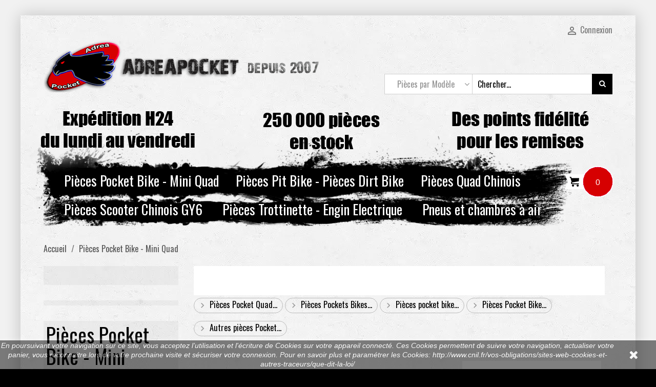

--- FILE ---
content_type: text/html; charset=utf-8
request_url: https://www.adreapocket.com/fr/1044-pieces-pocket-bike-mini-quad
body_size: 45575
content:
<!doctype html>
<html lang="fr">

  <head>
    
      
  <meta charset="utf-8">


  <meta http-equiv="x-ua-compatible" content="ie=edge">



  <title>Vente Pièces détachées Pocket bike, Pocket Quad, Pocket Cross</title>
  <meta name="description" content="Pièces Détachées Pocket bike - Pocket Quad - Pocket Cross en stock et au meilleur prix - Profitez de la livraison gratuite dès 59€ d&#039;achat">
  <meta name="keywords" content="Pocket Bike / Mini Quad,Pièce Pocket Bike,Pièce Pocket Quad,Pièces Pocket Bike,Pièces Pocket Quad,Pièces Pocket Supermotard,Pièces Pocket Cross,Pièce Pocket Cross,Réparation Pocket Bike,Réparation Pocket Cross,Réparation Pocket Quad">
        <link rel="canonical" href="https://www.adreapocket.com/fr/1044-pieces-pocket-bike-mini-quad">
  


  <meta name="viewport" content="width=device-width, initial-scale=1">



  <link rel="icon" type="image/vnd.microsoft.icon" href="/img/favicon.ico?1527866738">
  <link rel="shortcut icon" type="image/x-icon" href="/img/favicon.ico?1527866738">



    <link rel="stylesheet" href="https://www.adreapocket.com/themes/SA4_quad-bike-223/assets/cache/A.theme-038228.css.pagespeed.cf.rznmHe5g3e.css" type="text/css" media="all">




  

  <script type="text/javascript">var AdvancedStockInfoStatic={"context":{"shopVersion":"1.7.2.4","pageName":"category"}};var prestashop={"cart":{"products":[],"totals":{"total":{"type":"total","label":"Total","amount":0,"value":"0,00\u00a0\u20ac"},"total_including_tax":{"type":"total","label":"Total TTC","amount":0,"value":"0,00\u00a0\u20ac"},"total_excluding_tax":{"type":"total","label":"Total HT :","amount":0,"value":"0,00\u00a0\u20ac"}},"subtotals":{"products":{"type":"products","label":"Sous-total","amount":0,"value":"0,00\u00a0\u20ac"},"discounts":null,"shipping":{"type":"shipping","label":"Livraison","amount":0,"value":"gratuit"},"tax":null},"products_count":0,"summary_string":"0 articles","labels":{"tax_short":"TTC","tax_long":"(TTC)"},"id_address_delivery":0,"id_address_invoice":0,"is_virtual":false,"vouchers":{"allowed":1,"added":[]},"discounts":[],"minimalPurchase":0,"minimalPurchaseRequired":""},"currency":{"name":"euro","iso_code":"EUR","iso_code_num":"978","sign":"\u20ac"},"customer":{"lastname":null,"firstname":null,"email":null,"last_passwd_gen":null,"birthday":null,"newsletter":null,"newsletter_date_add":null,"ip_registration_newsletter":null,"optin":null,"website":null,"company":null,"siret":null,"ape":null,"outstanding_allow_amount":0,"max_payment_days":0,"note":null,"is_guest":0,"id_shop":null,"id_shop_group":null,"id_default_group":1,"date_add":null,"date_upd":null,"reset_password_token":null,"reset_password_validity":null,"id":null,"is_logged":false,"gender":{"type":null,"name":null,"id":null},"risk":{"name":null,"color":null,"percent":null,"id":null},"addresses":[]},"language":{"name":"Fran\u00e7ais (French)","iso_code":"fr","locale":"fr-FR","language_code":"fr","is_rtl":"0","date_format_lite":"d\/m\/Y","date_format_full":"d\/m\/Y H:i:s","id":1},"page":{"title":"","canonical":"https:\/\/www.adreapocket.com\/fr\/1044-pieces-pocket-bike-mini-quad","meta":{"title":"Vente Pi\u00e8ces d\u00e9tach\u00e9es Pocket bike, Pocket Quad, Pocket Cross","description":"Pi\u00e8ces D\u00e9tach\u00e9es Pocket bike - Pocket Quad - Pocket Cross en stock et au meilleur prix - Profitez de la livraison gratuite d\u00e8s 59\u20ac d'achat","keywords":"Pocket Bike \/ Mini Quad,Pi\u00e8ce Pocket Bike,Pi\u00e8ce Pocket Quad,Pi\u00e8ces Pocket Bike,Pi\u00e8ces Pocket Quad,Pi\u00e8ces Pocket Supermotard,Pi\u00e8ces Pocket Cross,Pi\u00e8ce Pocket Cross,R\u00e9paration Pocket Bike,R\u00e9paration Pocket Cross,R\u00e9paration Pocket Quad","robots":"index"},"page_name":"category","body_classes":{"lang-fr":true,"lang-rtl":false,"country-FR":true,"currency-EUR":true,"layout-left-column":true,"page-category":true,"tax-display-enabled":true,"category-id-1044":true,"category-Pi\u00e8ces Pocket Bike - Mini Quad\u00a0\u00a0":true,"category-id-parent-2":true,"category-depth-level-2":true},"admin_notifications":[]},"shop":{"name":"AdreaPocket","email":"contact@adreapocket.com","registration_number":"N\u00b0 SIRET : 498 456 755 00020 RCS de Saint-Etienne","long":false,"lat":false,"logo":"\/img\/adreapocket-logo-1527866738.jpg","stores_icon":"\/img\/logo_stores.png","favicon":"\/img\/favicon.ico","favicon_update_time":"1527866738","address":{"formatted":"AdreaPocket<br>47 rue Ren\u00e9 Cassin<br>42530 Saint-Genest-Lerpt<br>France","address1":"47 rue Ren\u00e9 Cassin","address2":"","postcode":"42530","city":"Saint-Genest-Lerpt","state":null,"country":"France"},"phone":"09 50 32 04 77 du lundi au vendredi de 9h00 \u00e0 12h30 et de 14h00 \u00e0 18h00","fax":""},"urls":{"base_url":"https:\/\/www.adreapocket.com\/","current_url":"https:\/\/www.adreapocket.com\/fr\/1044-pieces-pocket-bike-mini-quad","shop_domain_url":"https:\/\/www.adreapocket.com","img_ps_url":"https:\/\/cdn2.adreapocket.com\/img\/","img_cat_url":"https:\/\/cdn1.adreapocket.com\/img\/c\/","img_lang_url":"https:\/\/cdn3.adreapocket.com\/img\/l\/","img_prod_url":"https:\/\/cdn2.adreapocket.com\/img\/p\/","img_manu_url":"https:\/\/cdn3.adreapocket.com\/img\/m\/","img_sup_url":"https:\/\/cdn1.adreapocket.com\/img\/su\/","img_ship_url":"https:\/\/cdn3.adreapocket.com\/img\/s\/","img_store_url":"https:\/\/cdn1.adreapocket.com\/img\/st\/","img_col_url":"https:\/\/cdn3.adreapocket.com\/img\/co\/","img_url":"https:\/\/cdn2.adreapocket.com\/themes\/SA4_quad-bike-223\/assets\/img\/","css_url":"https:\/\/cdn2.adreapocket.com\/themes\/SA4_quad-bike-223\/assets\/css\/","js_url":"https:\/\/cdn1.adreapocket.com\/themes\/SA4_quad-bike-223\/assets\/js\/","pic_url":"https:\/\/cdn2.adreapocket.com\/upload\/","pages":{"address":"https:\/\/www.adreapocket.com\/fr\/adresse","addresses":"https:\/\/www.adreapocket.com\/fr\/adresses","authentication":"https:\/\/www.adreapocket.com\/fr\/connexion","cart":"https:\/\/www.adreapocket.com\/fr\/panier","category":"https:\/\/www.adreapocket.com\/fr\/index.php?controller=category","cms":"https:\/\/www.adreapocket.com\/fr\/index.php?controller=cms","contact":"https:\/\/www.adreapocket.com\/fr\/nous-contacter","discount":"https:\/\/www.adreapocket.com\/fr\/reduction","guest_tracking":"https:\/\/www.adreapocket.com\/fr\/suivi-commande-invite","history":"https:\/\/www.adreapocket.com\/fr\/historique-commandes","identity":"https:\/\/www.adreapocket.com\/fr\/identite","index":"https:\/\/www.adreapocket.com\/fr\/","my_account":"https:\/\/www.adreapocket.com\/fr\/mon-compte","order_confirmation":"https:\/\/www.adreapocket.com\/fr\/confirmation-commande","order_detail":"https:\/\/www.adreapocket.com\/fr\/index.php?controller=order-detail","order_follow":"https:\/\/www.adreapocket.com\/fr\/suivi-commande","order":"https:\/\/www.adreapocket.com\/fr\/commande","order_return":"https:\/\/www.adreapocket.com\/fr\/index.php?controller=order-return","order_slip":"https:\/\/www.adreapocket.com\/fr\/avoirs","pagenotfound":"https:\/\/www.adreapocket.com\/fr\/page-introuvable","password":"https:\/\/www.adreapocket.com\/fr\/recuperation-mot-de-passe","pdf_invoice":"https:\/\/www.adreapocket.com\/fr\/index.php?controller=pdf-invoice","pdf_order_return":"https:\/\/www.adreapocket.com\/fr\/index.php?controller=pdf-order-return","pdf_order_slip":"https:\/\/www.adreapocket.com\/fr\/index.php?controller=pdf-order-slip","prices_drop":"https:\/\/www.adreapocket.com\/fr\/promotions","product":"https:\/\/www.adreapocket.com\/fr\/index.php?controller=product","search":"https:\/\/www.adreapocket.com\/fr\/recherche","sitemap":"https:\/\/www.adreapocket.com\/fr\/Sitemap","stores":"https:\/\/www.adreapocket.com\/fr\/magasins","supplier":"https:\/\/www.adreapocket.com\/fr\/fournisseur","register":"https:\/\/www.adreapocket.com\/fr\/connexion?create_account=1","order_login":"https:\/\/www.adreapocket.com\/fr\/commande?login=1"},"theme_assets":"\/themes\/SA4_quad-bike-223\/assets\/","actions":{"logout":"https:\/\/www.adreapocket.com\/fr\/?mylogout="}},"configuration":{"display_taxes_label":true,"low_quantity_threshold":3,"is_b2b":false,"is_catalog":false,"show_prices":true,"opt_in":{"partner":false},"quantity_discount":{"type":"price","label":"Prix"},"voucher_enabled":1,"return_enabled":1,"number_of_days_for_return":14},"field_required":[],"breadcrumb":{"links":[{"title":"Accueil","url":"https:\/\/www.adreapocket.com\/fr\/"},{"title":"Pi\u00e8ces Pocket Bike - Mini Quad\u00a0\u00a0","url":"https:\/\/www.adreapocket.com\/fr\/1044-pieces-pocket-bike-mini-quad"}],"count":2},"link":{"protocol_link":"https:\/\/","protocol_content":"https:\/\/"},"time":1762424141,"static_token":"55b4235e709cb82c834668a9d9c08228","token":"753536113caab5a02375d6ff4f06e518"};var search_url="https:\/\/www.adreapocket.com\/fr\/recherche";</script>

<script src="https://cdn1.adreapocket.com/themes/SA4_quad-bike-223/assets/js/lib/photoswipe.min.js"></script> 
<script src="https://cdn1.adreapocket.com/themes/SA4_quad-bike-223/assets/js/lib/photoswipe-ui-default.min.js"></script>

<script type="text/javascript">$(document).on('click','#_mobile_search_toggle',function(e){if($('#search_block_top').hasClass('open')){$('#search_block_top').stop().removeClass('open');}else{$('#search_block_top').stop().addClass('open');}});</script>




  
<!-- JS VARIABLES CUSTOM SAHOMEPAGECATEGORIES -->
<script>var satc_loader='';var satc_colorbase='#9b9b9b';var satc_colorbasedark='#737373';var satc_fonttype='Oswald';var satc_fontsize='+ 4';var satc_fontcustomcode='';var satc_fontcustomname='';var satc_font2type='Oswald';var satc_font2size='+ 3';var satc_font2customcode='';var satc_font2customname='';var satc_bgselection='custom';var satc_bgselectiontype='';var satc_bgpatternfixed='1';var satc_bgcolor='#000000';var satc_bgupload='2e7e96298e188e9c1b89d2f41ed4024c66645e1b.png';var satc_bgopacity='0';var satc_bgcolorfilter='#000000';var satc_bgbanner='';var satc_bgbannertype='';var satc_bgbanneranimation='';var satc_bgbannerfixe='';var satc_bgbannerposy='';var satc_bgbannerpos='';var satc_pagesetup='';var satc_pageslider='0';var satc_headergradient='';var satc_headergradientheight='';var satc_headergradientopacity='';var satc_headersize='';var satc_headermobilesticky='0'
var satc_headermobilesearchin='1';var satc_stickymenu='0';var satc_stickynav='';var satc_stickytop='';var satc_stickyanimation='0';var satc_cart='';var satc_columns='';var satc_catimg='';var satc_subcatimage='0';var satc_catheightanim='0';var satc_subcatimage='0';var satc_themevisual='0';var satc_themename='quad';var satc_pldesign='';var satc_scrollreveal='0';var satc_scrollrevealduration='';var satc_scrollrevealorigin='';var satc_scrollrevealdistance='';var satc_scrollrevealscale='';var satc_scrollrevealrotatex='';var satc_scrollrevealrotatey='';var satc_scrollrevealrotatez='';var satc_scrollrevealmobile='';var satc_productscart='1';</script>

<!-- CSS CUSTOM SATHEMECONFIGURATOR Google Font -->

<!-- default font -->

  <!-- custom or select-->
  <link href='https://fonts.googleapis.com/css?family=Oswald' rel='stylesheet' type='text/css'>

  <!-- custom or select-->
  <link href='https://fonts.googleapis.com/css?family=Oswald' rel='stylesheet' type='text/css'>


<!-- CSS CUSTOM SATHEMECONFIGURATOR theme ( theme : quad ) -->
<style type="text/css">body{font-family:Oswald!important}h1,h2,h3,h4,h5,h6,.h1,.h2,.h3,.h4,.h5,.h6,#header a.dropdown-submenu,#header a[data-depth="0"]{font-family:Oswald!important}@media (min-width:768px){html{font-size: calc(1em + 4px) !important}#header #block-menucart a[data-depth="0"]{font-size: calc(1.2rem + 3px) !important}#header #block-menucart a.dropdown-submenu{font-size: calc(1rem + 3px) !important}h1,.h1{font-size: calc(2rem + 3px) !important}h2,.h2{font-size: calc(1.8rem + 3px) !important}h3,.h3{font-size: calc(1.6rem + 3px) !important}h4,.h4{font-size: calc(1.4rem + 3px) !important}h5,.h5{font-size: calc(1.3rem + 3px) !important}h6,.h6{font-size: calc(1.2rem + 3px) !important}}body{background-color:#000!important;background-image:url(/modules/sathemeconfigurator/views/img/upload_bg/x2e7e96298e188e9c1b89d2f41ed4024c66645e1b.png.pagespeed.ic.SWvgEDmgxx.webp)!important;background-size:cover!important;background-attachment:fixed!important;background-repeat:no-repeat!important;background-position:center bottom!important}#bg2{position:absolute;overflow:hidden;background:none!important;display:none!important}#bg2 .anim2{}#bg2 .anim1{}@-webkit-keyframes scroll {
    from{
      -webkit-transform: translateX(0px);
    }
    to{
      -webkit-transform: translateX(2100px);
    }
  }@keyframes scroll {
    from{
      -ms-transform: translateX(0px);
      transform: translateX(0px);
    }
    to{
      -ms-transform: translateX(2100px);
      transform: translateX(2100px);
    }
  }@media (max-width:767px){#page{margin:0!important}}main{background:url(https://www.adreapocket.com/modules/sathemeconfigurator/views/img/backgrounds/xdefault-quad.jpg.pagespeed.ic.tL74KClxpE.webp) #eee repeat}#header .header-top #_desktop_top_menu ul.top-menu[data-depth="0"]{color:#000}#header .header-top #_desktop_top_menu ul.top-menu[data-depth="0"]>li{background:none}#header .header-top #_desktop_top_menu .top-menu a[data-depth="0"]{padding-right:15px}@media (min-width:768px){main.sticky-header #header{top:-6px}main.sticky-header #header .header-top #_desktop_top_menu ul.top-menu[data-depth="0"]>li{min-height:56px}main.sticky-header #header .header-top #_desktop_top_menu ul.top-menu{text-align:center}#header .header-top #_desktop_top_menu{position:relative}#header .header-top #_desktop_top_menu .top-menu a[data-depth="0"]{font-family:Impact;url("../font/impact.ttf") format('truetype');color:#fff}#header .header-top #_desktop_top_menu{}#header .header-top #_desktop_top_menu:before{content:"";position:absolute;background:url(https://www.adreapocket.com/modules/sathemeconfigurator/views/img/divers/xmenu-quad.png.pagespeed.ic.0Oh9vZ_R52.webp) no-repeat;background-size:100% 100%;width:100%;height:174px;left:0;top:-80px;z-index:0}#header .header-top #_desktop_top_menu ul.top-menu[data-depth="0"]{background-image:url(https://www.adreapocket.com/modules/sathemeconfigurator/views/img/divers/xmenu-sub-quad.png.pagespeed.ic.QT_SOha4qT.webp)!important;background-repeat:repeat-y!important;background-size:100% 56px!important;padding-left:40px}main.sticky-header #header{background:none;box-shadow:none}}main.sticky-header #header .header-top #_desktop_top_menu{width:100%;padding-left:0;padding-right:110px}main.sticky-header #header .header-top>.container{width:100%}main.sticky-header #header .header-top #_desktop_top_menu:before{background-size:105% 100%;background-position:center 0}@media (min-width:768px){#header .header-top #_desktop_cart .blockcart .header{background:url(https://www.adreapocket.com/modules/sathemeconfigurator/views/img/cart/xneutral.png.pagespeed.ic.5Xdodcsrfk.webp);background:url(https://www.adreapocket.com/modules/sathemeconfigurator/views/img/cart/xdefault_quad.png.pagespeed.ic.rt2wSMxoSb.webp)}#header .header-top #_desktop_cart .header a{bottom:13px;left:67px}#header .header-top #_desktop_cart .blockcart{right:15px}}#header .header-top #_desktop_cart .header a span{}@media (max-width:767px){#search_widget{display:none}#mobile_top_menu_wrapper #search_widget{display:block}#mobile_top_menu_wrapper #search_widget form{border:1px solid rgba(0,0,0,.2)}}@media (min-width:768px){.sticky-header #header .header-nav{display:none}.sticky-header #header .header-top .container .row>*{display:none}.sticky-header #header .header-top #_desktop_logo{display:none}.sticky-header #header .header-top .container .row>#block-menucart{display:block}.sticky-header #header .header-top #_desktop_cart{display:block}.sticky-header #header .header-top #_desktop_cart{display:none}.sticky-header #header .header-top #_desktop_top_menu{display:none}}.block-category,.block-category-bg{transition:all 2s!important}.block-category .category-color-filter{opacity:0}.block-category .category-color-filter{background:#000}#subcategories.subcat-img{display:none!important}#subcategories.subcat-in{display:none!important}#category-description-in{display:none!important}#wrapper{background:url(https://www.adreapocket.com/modules/sathemeconfigurator/views/img/divers/xfooter-line-quad.jpg.pagespeed.ic.1nTGaJzVme.webp) center bottom no-repeat;padding-bottom:200px}.block-social li,.social-sharing li{opacity:.8}.btn-primary,.btn-secondary,.btn-tertiary,.input-group .input-group-btn>.btn,.group-span-filestyle .btn-default,body#checkout section.checkout-step .step-title,.contact-form h3,.contact-rich h4,#custom-text h3,.page-order-detail h3,.has-discount .discount{text-transform:none}.text-uppercase{text-transform:none!important}.fadestart{display:none}.btn-primary:active:hover,.btn-primary:active:focus,.btn-primary:active.focus,.btn-primary.active:hover,.btn-primary.active:focus,.btn-primary.active.focus,.open>.btn-primary.dropdown-toggle:hover,.open>.btn-primary.dropdown-toggle:focus,.open>.btn-primary.dropdown-toggle.focus{background-color:#9b9b9b}.btn-primary:active,.btn-primary.active,.open>.btn-primary.dropdown-toggle{background-color:#9b9b9b}.cart-grid-body a.label:hover{color:#9b9b9b}.products-sort-order .select-list:hover{background:#9b9b9b}.pagination .current a{color:#9b9b9b}.block-categories .collapse-icons .add:hover{color:#9b9b9b}.block-categories .collapse-icons .remove:hover{color:#9b9b9b}.block-categories .arrows .arrow-right:hover{color:#9b9b9b}.block-categories .arrows .arrow-down:hover{color:#9b9b9b}#subcategories li h5 a i{color:#9b9b9b}body#checkout section.checkout-step .address-item.selected{border-color:#9b9b9b}.page-my-account #content .links a:hover i{color:#9b9b9b}.dropdown:hover .expand-more{color:#9b9b9b}.dropdown-item:focus,.dropdown-item:hover{color:#9b9b9b}#products .product-miniature .thumbnail-container .image-container .quick-view:hover{background:#9b9b9b}.featured-products .product-miniature .thumbnail-container .image-container .quick-view:hover{background:#9b9b9b}.product-accessories .product-miniature .thumbnail-container .image-container .quick-view:hover{background:#9b9b9b}#products .product-miniature .thumbnail-container .product-flags li .flag-bg{background:#9b9b9b}.featured-products .product-miniature .thumbnail-container .product-flags li .flag-bg{background:#9b9b9b}.product-accessories .product-miniature .thumbnail-container .product-flags li .flag-bg{background:#9b9b9b}.account-list a:hover{color:#9b9b9b}.footer-container li a:hover{color:#9b9b9b}#header .top-menu a[data-depth="0"]:hover{color:#9b9b9b}.top-menu .sub-menu a:hover{color:#9b9b9b}#header .header-top #_desktop_top_menu .top-menu a[data-depth="0"]:hover{color:#9b9b9b}#header .header-top #_desktop_top_menu .top-menu .sub-menu a:hover{color:#9b9b9b}.product-price{color:#9b9b9b}.tabs .nav-tabs .nav-link.active{border-color:#9b9b9b;color:#9b9b9b}.tabs .nav-tabs .nav-link:hover{border-color:#9b9b9b}#product-modal .modal-content .modal-body .product-images img:hover{border-color:#9b9b9b}#blockcart-modal .product-name{color:#9b9b9b}.images-container .product-images>li.thumb-container>.thumb.selected,.images-container .product-images>li.thumb-container>.thumb:hover{border:none;border-bottom:3px solid #9b9b9b}#product .product-variants>.product-variants-item select:focus{border-color:#9b9b9b;box-shadow:0 0 5px #9b9b9b}#product .product-flags li .flag-bg{background:#9b9b9b}.product-customization .product-message:focus{border-color:#9b9b9b;box-shadow:0 0 5px #9b9b9b}a:hover{color:#9b9b9b}.btn-primary:hover,.btn-primary:focus,.btn-primary.disabled:hover,.btn-primary:disabled:hover{background:#afafaf}.form-control:focus{box-shadow:0 0 5px #9b9b9b}.input-group .input-group-btn>.btn:focus{box-shadow:0 0 5px #9b9b9b}.group-span-filestyle .btn-default{background:#9b9b9b}.bootstrap-touchspin input:focus{box-shadow:0 0 5px #9b9b9b}.custom-radio input[type="radio"]:checked+span{background:#9b9b9b}.block_newsletter form input[type="text"]:focus+button .search,.search-widget form input[type="text"]:focus+button .search{color:#9b9b9b}.block_newsletter form input[type="text"]{border-bottom:2px solid #9b9b9b}.block_newsletter form button[type="submit"] .search:hover,.search-widget form button[type="submit"] .search:hover{color:#9b9b9b}#header a:hover{color:#9b9b9b}#header .header-nav .blockcart a:hover{color:#9b9b9b}@include media-breakpoint-down(sm) {
    #header .header-nav .user-info .logged {
      color: #9b9b9b;
    }
  }#blockcart-modal .modal-header{background:#9b9b9b}.btn-primary{background-color:#9b9b9b}</style>

<script type="text/javascript">var PS_CONPRO_TEXT="1";var PS_CONPRO_RIGHT="1";var PS_CONPRO_CONTEXTUAL="1";var PS_CONPRO_ALERT="";var PS_CONPRO_DRAGDROP="1";var PS_CONPRO_TRANSIMAGE="";var PS_CONPRO_CTRLV="1";var PS_CONPRO_CTRLC="1";var PS_CONPRO_ALTE="";var PS_CONPRO_ALTF="";var PS_CONPRO_CTRLF="1";var PS_CONPRO_CTRLX="1";var PS_CONPRO_CTRLP="";var PS_CONPRO_CTRLS="1";var PS_CONPRO_CTRLQ="";var PS_CONPRO_CTRLSHIFTQ="";var PS_CONPRO_CTRLA="1";var PS_CONPRO_CTRLU="1";var PS_CONPRO_CTRLSHIFTC="1";var PS_CONPRO_CTRLSHIFTI="1";var PS_CONPRO_CTRLSHIFTJ="1";var PS_CONPRO_CMDSHIFTN="1";var PS_CONPRO_F1="";var PS_CONPRO_F3="";var PS_CONPRO_CTRLF4="";var PS_CONPRO_F5="";var PS_CONPRO_F10="1";var PS_CONPRO_F12="1";var cp_path="/modules/contentprotection/";</script>

    
    <style type="text/css">body{-webkit-user-select:none;-khtml-user-select:none;-moz-user-select:none;-o-user-select:none;user-select:none}</style>
    



<script type="text/javascript">(window.gaDevIds=window.gaDevIds||[]).push('d6YPbH');(function(i,s,o,g,r,a,m){i['GoogleAnalyticsObject']=r;i[r]=i[r]||function(){(i[r].q=i[r].q||[]).push(arguments)},i[r].l=1*new Date();a=s.createElement(o),m=s.getElementsByTagName(o)[0];a.async=1;a.src=g;m.parentNode.insertBefore(a,m)})(window,document,'script','https://www.google-analytics.com/analytics.js','ga');ga('create','UA-3902542-1','auto');ga('send','pageview');ga('require','ec');</script>


<script type="text/javascript">var asap_display=0;var adod_text_single_date="Livraison estimée avec ce transporteur le";var adod_text_dates="Livraison estimée avec ce transporteur entre le";var adod_text_and="et le";</script>





    
  <style>.closeFontAwesome:before{content:"\f00d";font-family:"FontAwesome";display:inline-block;font-size:23px;line-height:23px;color:#fff;padding-right:15px;cursor:pointer}.closeButtonNormal{display:block;text-align:center;padding:2px 5px;border-radius:2px;color:#fff;background:#fff;cursor:pointer}#cookieNotice p{margin:0;padding:0}#cookieNoticeContent{}</style><link href="//maxcdn.bootstrapcdn.com/font-awesome/4.6.3/css/font-awesome.min.css" rel="stylesheet" type="text/css"/></head>

  <body id="category" class="lang-fr country-fr currency-eur layout-left-column page-category tax-display-enabled category-id-1044 category-pieces-pocket-bike-mini-quad- category-id-parent-2 category-depth-level-2"><noscript><meta HTTP-EQUIV="refresh" content="0;url='https://www.adreapocket.com/fr/1044-pieces-pocket-bike-mini-quad?PageSpeed=noscript'" /><style><!--table,div,span,font,p{display:none} --></style><div style="display:block">Please click <a href="https://www.adreapocket.com/fr/1044-pieces-pocket-bike-mini-quad?PageSpeed=noscript">here</a> if you are not redirected within a few seconds.</div></noscript>
    <div id="topofpage"></div>
    <div class="loader-page"></div>
    <div id="bg2"></div>

    
      
    

    <main class="no-sticky-header">
      
              
      <header id="header">
        
          

  <nav class="header-nav">
    <div class="container">
        <div class="row">
          <div class="hidden-sm-down">
            <div class="col-md-4 col-xs-12">
              
            </div>
            <div class="col-md-8 right-nav">
                <div id="_desktop_user_info">
  <div class="user-info">
          <a href="https://www.adreapocket.com/fr/mon-compte" title="Identifiez-vous" rel="nofollow">
        <i class="material-icons">&#xE7FF;</i>
        <span class="hidden-sm-down">Connexion</span>
      </a>
      </div>
</div>

            </div>
          </div>

          
        </div>
    </div>
  </nav>



  <div class="header-top">
    <div class="container">
       <div class="row">
        <div class="hidden-sm-down" id="_desktop_logo">
          <a href="https://www.adreapocket.com/">
            <img class="logo img-responsive" src="[data-uri]" alt="AdreaPocket">
          </a>
        </div>
        <!--<div class="col-md-12 col-sm-12 position-static">
          <div class="row">-->
            

<div class="menu col-lg-11 col-md-11 js-top-menu position-static hidden-sm-down" id="_desktop_top_menu">
              <ul class="top-menu" id="top-menu" data-depth="0">
                    <li class="category current " id="category-1044">
                          <a class="dropdown-item" href="https://www.adreapocket.com/fr/1044-pieces-pocket-bike-mini-quad" data-depth="0">
                                  
                                    <span class="float-xs-right hidden-md-up">
                    <span data-target="#top_sub_menu_16804" data-toggle="collapse" class="navbar-toggler collapse-icons">
                      <i class="material-icons add">&#xE313;</i>
                      <i class="material-icons remove">&#xE316;</i>
                    </span>
                  </span>
                                Pièces Pocket Bike - Mini Quad  
              </a>
                            <div class="popover sub-menu js-sub-menu collapse" id="top_sub_menu_16804">
                          <ul class="top-menu" data-depth="1">
                    <li class="category" id="category-1076">
                          <a class="dropdown-item dropdown-submenu" href="https://www.adreapocket.com/fr/1076-pieces-pocket-quad-47-49cc" data-depth="1">
                                  
                                    <span class="float-xs-right hidden-md-up">
                    <span data-target="#top_sub_menu_46117" data-toggle="collapse" class="navbar-toggler collapse-icons">
                      <i class="material-icons add">&#xE313;</i>
                      <i class="material-icons remove">&#xE316;</i>
                    </span>
                  </span>
                                Pièces Pocket Quad 47/49cc
              </a>
                            <div class="collapse" id="top_sub_menu_46117">
                          <ul class="top-menu" data-depth="2">
                    <li class="category" id="category-1077">
                          <a class="dropdown-item" href="https://www.adreapocket.com/fr/1077-allumage" data-depth="2">
                                Allumage
              </a>
                          </li>
                    <li class="category" id="category-1078">
                          <a class="dropdown-item" href="https://www.adreapocket.com/fr/1078-autres-elements-et-tuning" data-depth="2">
                                Autres éléments et tuning
              </a>
                          </li>
                    <li class="category" id="category-1079">
                          <a class="dropdown-item" href="https://www.adreapocket.com/fr/1079-freins-poignees-chassis" data-depth="2">
                                Freins, poignées, chassis
              </a>
                          </li>
                    <li class="category" id="category-1080">
                          <a class="dropdown-item" href="https://www.adreapocket.com/fr/1080-moteur" data-depth="2">
                                Moteur
              </a>
                          </li>
                    <li class="category" id="category-1081">
                          <a class="dropdown-item" href="https://www.adreapocket.com/fr/1081-pneus-roues-et-chambres-a-air" data-depth="2">
                                Pneus, roues et chambres à air
              </a>
                          </li>
                    <li class="category" id="category-1082">
                          <a class="dropdown-item" href="https://www.adreapocket.com/fr/1082-transmission" data-depth="2">
                                Transmission
              </a>
                          </li>
              </ul>
    
              </div>
                          </li>
                    <li class="category" id="category-1047">
                          <a class="dropdown-item dropdown-submenu" href="https://www.adreapocket.com/fr/1047-pieces-pockets-bikes-4749cc" data-depth="1">
                                  
                                    <span class="float-xs-right hidden-md-up">
                    <span data-target="#top_sub_menu_61897" data-toggle="collapse" class="navbar-toggler collapse-icons">
                      <i class="material-icons add">&#xE313;</i>
                      <i class="material-icons remove">&#xE316;</i>
                    </span>
                  </span>
                                Pièces Pockets Bikes 47/49cc
              </a>
                            <div class="collapse" id="top_sub_menu_61897">
                          <ul class="top-menu" data-depth="2">
                    <li class="category" id="category-1049">
                          <a class="dropdown-item" href="https://www.adreapocket.com/fr/1049-allumage" data-depth="2">
                                Allumage
              </a>
                          </li>
                    <li class="category" id="category-1050">
                          <a class="dropdown-item" href="https://www.adreapocket.com/fr/1050-transmission-chaines-pneus" data-depth="2">
                                Transmission, chaines, pneus
              </a>
                          </li>
                    <li class="category" id="category-1054">
                          <a class="dropdown-item" href="https://www.adreapocket.com/fr/1054-moteur" data-depth="2">
                                Moteur
              </a>
                          </li>
                    <li class="category" id="category-1055">
                          <a class="dropdown-item" href="https://www.adreapocket.com/fr/1055-freins-poignees-cales-pieds" data-depth="2">
                                Freins, poignées, cales pieds
              </a>
                          </li>
                    <li class="category" id="category-1056">
                          <a class="dropdown-item" href="https://www.adreapocket.com/fr/1056-autres-elements-et-tuning" data-depth="2">
                                Autres éléments et tuning
              </a>
                          </li>
                    <li class="category" id="category-1046">
                          <a class="dropdown-item" href="https://www.adreapocket.com/fr/1046-accessoires" data-depth="2">
                                Accessoires
              </a>
                          </li>
              </ul>
    
              </div>
                          </li>
                    <li class="category" id="category-1069">
                          <a class="dropdown-item dropdown-submenu" href="https://www.adreapocket.com/fr/1069-pieces-pocket-cross-4749cc" data-depth="1">
                                  
                                    <span class="float-xs-right hidden-md-up">
                    <span data-target="#top_sub_menu_2476" data-toggle="collapse" class="navbar-toggler collapse-icons">
                      <i class="material-icons add">&#xE313;</i>
                      <i class="material-icons remove">&#xE316;</i>
                    </span>
                  </span>
                                Pièces pocket bike cross 47/49cc
              </a>
                            <div class="collapse" id="top_sub_menu_2476">
                          <ul class="top-menu" data-depth="2">
                    <li class="category" id="category-1070">
                          <a class="dropdown-item" href="https://www.adreapocket.com/fr/1070-allumage" data-depth="2">
                                Allumage
              </a>
                          </li>
                    <li class="category" id="category-1071">
                          <a class="dropdown-item" href="https://www.adreapocket.com/fr/1071-transmission" data-depth="2">
                                Transmission
              </a>
                          </li>
                    <li class="category" id="category-1072">
                          <a class="dropdown-item" href="https://www.adreapocket.com/fr/1072-moteur" data-depth="2">
                                Moteur
              </a>
                          </li>
                    <li class="category" id="category-1073">
                          <a class="dropdown-item" href="https://www.adreapocket.com/fr/1073-freins-poignees-chassis" data-depth="2">
                                Freins, poignées, chassis
              </a>
                          </li>
                    <li class="category" id="category-1074">
                          <a class="dropdown-item" href="https://www.adreapocket.com/fr/1074-autres-elements-et-tuning" data-depth="2">
                                Autres éléments et tuning
              </a>
                          </li>
                    <li class="category" id="category-1075">
                          <a class="dropdown-item" href="https://www.adreapocket.com/fr/1075-pneus-roues-et-chambres-a-air" data-depth="2">
                                Pneus, roues et chambres à air
              </a>
                          </li>
              </ul>
    
              </div>
                          </li>
                    <li class="category" id="category-1051">
                          <a class="dropdown-item dropdown-submenu" href="https://www.adreapocket.com/fr/1051-pieces-pocket-bike-39cc-mt4" data-depth="1">
                                  
                                    <span class="float-xs-right hidden-md-up">
                    <span data-target="#top_sub_menu_58250" data-toggle="collapse" class="navbar-toggler collapse-icons">
                      <i class="material-icons add">&#xE313;</i>
                      <i class="material-icons remove">&#xE316;</i>
                    </span>
                  </span>
                                Pièces Pocket Bike 39cc MT4
              </a>
                            <div class="collapse" id="top_sub_menu_58250">
                          <ul class="top-menu" data-depth="2">
                    <li class="category" id="category-1052">
                          <a class="dropdown-item" href="https://www.adreapocket.com/fr/1052-allumage" data-depth="2">
                                Allumage
              </a>
                          </li>
                    <li class="category" id="category-1053">
                          <a class="dropdown-item" href="https://www.adreapocket.com/fr/1053-transmission-chaines-pneus" data-depth="2">
                                Transmission, chaines, pneus
              </a>
                          </li>
                    <li class="category" id="category-1057">
                          <a class="dropdown-item" href="https://www.adreapocket.com/fr/1057-moteur" data-depth="2">
                                Moteur
              </a>
                          </li>
                    <li class="category" id="category-1058">
                          <a class="dropdown-item" href="https://www.adreapocket.com/fr/1058-freins-poignees-chassis" data-depth="2">
                                Freins, poignées, chassis
              </a>
                          </li>
                    <li class="category" id="category-1059">
                          <a class="dropdown-item" href="https://www.adreapocket.com/fr/1059-autres-elements-et-tuning" data-depth="2">
                                Autres éléments et tuning
              </a>
                          </li>
              </ul>
    
              </div>
                          </li>
                    <li class="category" id="category-1105">
                          <a class="dropdown-item dropdown-submenu" href="https://www.adreapocket.com/fr/1105-autres-pieces-pocket-bike-eau" data-depth="1">
                                  
                                    <span class="float-xs-right hidden-md-up">
                    <span data-target="#top_sub_menu_42767" data-toggle="collapse" class="navbar-toggler collapse-icons">
                      <i class="material-icons add">&#xE313;</i>
                      <i class="material-icons remove">&#xE316;</i>
                    </span>
                  </span>
                                Autres pièces Pocket Bike eau
              </a>
                            <div class="collapse" id="top_sub_menu_42767">
                          <ul class="top-menu" data-depth="2">
                    <li class="category" id="category-1106">
                          <a class="dropdown-item" href="https://www.adreapocket.com/fr/1106-allumage" data-depth="2">
                                Allumage
              </a>
                          </li>
                    <li class="category" id="category-1107">
                          <a class="dropdown-item" href="https://www.adreapocket.com/fr/1107-autres-elements-et-tuning" data-depth="2">
                                Autres éléments et tuning
              </a>
                          </li>
                    <li class="category" id="category-1108">
                          <a class="dropdown-item" href="https://www.adreapocket.com/fr/1108-freins-poignees-chassis" data-depth="2">
                                Freins, poignées, chassis
              </a>
                          </li>
                    <li class="category" id="category-1109">
                          <a class="dropdown-item" href="https://www.adreapocket.com/fr/1109-moteur" data-depth="2">
                                Moteur
              </a>
                          </li>
                    <li class="category" id="category-1110">
                          <a class="dropdown-item" href="https://www.adreapocket.com/fr/1110-transmission-chaines-pneus" data-depth="2">
                                Transmission, chaines, pneus
              </a>
                          </li>
              </ul>
    
              </div>
                          </li>
              </ul>
    
              </div>
                          </li>
                    <li class="category" id="category-1045">
                          <a class="dropdown-item" href="https://www.adreapocket.com/fr/1045-pieces-pit-bike-pieces-dirt-bike" data-depth="0">
                                  
                                    <span class="float-xs-right hidden-md-up">
                    <span data-target="#top_sub_menu_1949" data-toggle="collapse" class="navbar-toggler collapse-icons">
                      <i class="material-icons add">&#xE313;</i>
                      <i class="material-icons remove">&#xE316;</i>
                    </span>
                  </span>
                                Pièces Pit Bike - Pièces Dirt Bike
              </a>
                            <div class="popover sub-menu js-sub-menu collapse" id="top_sub_menu_1949">
                          <ul class="top-menu" data-depth="1">
                    <li class="category" id="category-1060">
                          <a class="dropdown-item dropdown-submenu" href="https://www.adreapocket.com/fr/1060-allumage" data-depth="1">
                                Allumage
              </a>
                          </li>
                    <li class="category" id="category-1061">
                          <a class="dropdown-item dropdown-submenu" href="https://www.adreapocket.com/fr/1061-transmission" data-depth="1">
                                Transmission
              </a>
                          </li>
                    <li class="category" id="category-1062">
                          <a class="dropdown-item dropdown-submenu" href="https://www.adreapocket.com/fr/1062-moteur" data-depth="1">
                                Moteur
              </a>
                          </li>
                    <li class="category" id="category-1063">
                          <a class="dropdown-item dropdown-submenu" href="https://www.adreapocket.com/fr/1063-guidons-poignees-cales-pieds" data-depth="1">
                                Guidons, poignées, cales pieds
              </a>
                          </li>
                    <li class="category" id="category-1064">
                          <a class="dropdown-item dropdown-submenu" href="https://www.adreapocket.com/fr/1064-autres-elements-et-tuning" data-depth="1">
                                Autres éléments et tuning
              </a>
                          </li>
                    <li class="category" id="category-1065">
                          <a class="dropdown-item dropdown-submenu" href="https://www.adreapocket.com/fr/1065-amortisseur-et-chassis" data-depth="1">
                                Amortisseur et Chassis
              </a>
                          </li>
                    <li class="category" id="category-1066">
                          <a class="dropdown-item dropdown-submenu" href="https://www.adreapocket.com/fr/1066-habillage-et-reservoir" data-depth="1">
                                Habillage et réservoir
              </a>
                          </li>
                    <li class="category" id="category-1067">
                          <a class="dropdown-item dropdown-submenu" href="https://www.adreapocket.com/fr/1067-pneus-roues-et-chambre-a-air" data-depth="1">
                                Pneus, roues et chambre à air
              </a>
                          </li>
                    <li class="category" id="category-1068">
                          <a class="dropdown-item dropdown-submenu" href="https://www.adreapocket.com/fr/1068-freins-et-systemes-de-freinage" data-depth="1">
                                Freins et systèmes de freinage
              </a>
                          </li>
                    <li class="category" id="category-1048">
                          <a class="dropdown-item dropdown-submenu" href="https://www.adreapocket.com/fr/1048-accessoires" data-depth="1">
                                Accessoires
              </a>
                          </li>
              </ul>
    
              </div>
                          </li>
                    <li class="category" id="category-1173">
                          <a class="dropdown-item" href="https://www.adreapocket.com/fr/1173-pieces-quad-chinois" data-depth="0">
                                  
                                    <span class="float-xs-right hidden-md-up">
                    <span data-target="#top_sub_menu_43247" data-toggle="collapse" class="navbar-toggler collapse-icons">
                      <i class="material-icons add">&#xE313;</i>
                      <i class="material-icons remove">&#xE316;</i>
                    </span>
                  </span>
                                  Pièces Quad Chinois
              </a>
                            <div class="popover sub-menu js-sub-menu collapse" id="top_sub_menu_43247">
                          <ul class="top-menu" data-depth="1">
                    <li class="category" id="category-1083">
                          <a class="dropdown-item dropdown-submenu" href="https://www.adreapocket.com/fr/1083-quad-4-temps-50-a-150cc" data-depth="1">
                                  
                                    <span class="float-xs-right hidden-md-up">
                    <span data-target="#top_sub_menu_42319" data-toggle="collapse" class="navbar-toggler collapse-icons">
                      <i class="material-icons add">&#xE313;</i>
                      <i class="material-icons remove">&#xE316;</i>
                    </span>
                  </span>
                                Quad 4 temps 50 à 150cc
              </a>
                            <div class="collapse" id="top_sub_menu_42319">
                          <ul class="top-menu" data-depth="2">
                    <li class="category" id="category-1085">
                          <a class="dropdown-item" href="https://www.adreapocket.com/fr/1085-allumage" data-depth="2">
                                Allumage
              </a>
                          </li>
                    <li class="category" id="category-1086">
                          <a class="dropdown-item" href="https://www.adreapocket.com/fr/1086-amortisseur-et-chassis" data-depth="2">
                                Amortisseur et Chassis
              </a>
                          </li>
                    <li class="category" id="category-1087">
                          <a class="dropdown-item" href="https://www.adreapocket.com/fr/1087-autres-elements-et-tuning" data-depth="2">
                                Autres éléments et tuning
              </a>
                          </li>
                    <li class="category" id="category-1088">
                          <a class="dropdown-item" href="https://www.adreapocket.com/fr/1088-freins-et-systemes-de-freinage" data-depth="2">
                                Freins et systèmes de freinage
              </a>
                          </li>
                    <li class="category" id="category-1089">
                          <a class="dropdown-item" href="https://www.adreapocket.com/fr/1089-guidons-poignees-cales-pieds" data-depth="2">
                                Guidons, poignées, cales pieds
              </a>
                          </li>
                    <li class="category" id="category-1090">
                          <a class="dropdown-item" href="https://www.adreapocket.com/fr/1090-habillage-et-reservoir" data-depth="2">
                                Habillage et réservoir
              </a>
                          </li>
                    <li class="category" id="category-1091">
                          <a class="dropdown-item" href="https://www.adreapocket.com/fr/1091-moteur" data-depth="2">
                                Moteur
              </a>
                          </li>
                    <li class="category" id="category-1092">
                          <a class="dropdown-item" href="https://www.adreapocket.com/fr/1092-pneus-roues-et-chambre-a-air" data-depth="2">
                                Pneus, roues et chambre à air
              </a>
                          </li>
                    <li class="category" id="category-1093">
                          <a class="dropdown-item" href="https://www.adreapocket.com/fr/1093-transmission" data-depth="2">
                                Transmission
              </a>
                          </li>
                    <li class="category" id="category-1084">
                          <a class="dropdown-item" href="https://www.adreapocket.com/fr/1084-accessoires" data-depth="2">
                                Accessoires
              </a>
                          </li>
              </ul>
    
              </div>
                          </li>
                    <li class="category" id="category-1123">
                          <a class="dropdown-item dropdown-submenu" href="https://www.adreapocket.com/fr/1123-pieces-quad-shineray-250-stxe" data-depth="1">
                                  
                                    <span class="float-xs-right hidden-md-up">
                    <span data-target="#top_sub_menu_24573" data-toggle="collapse" class="navbar-toggler collapse-icons">
                      <i class="material-icons add">&#xE313;</i>
                      <i class="material-icons remove">&#xE316;</i>
                    </span>
                  </span>
                                Pièces Quad SHINERAY 250 STXE
              </a>
                            <div class="collapse" id="top_sub_menu_24573">
                          <ul class="top-menu" data-depth="2">
                    <li class="category" id="category-1124">
                          <a class="dropdown-item" href="https://www.adreapocket.com/fr/1124-allumage-electricite" data-depth="2">
                                Allumage / Electricité
              </a>
                          </li>
                    <li class="category" id="category-1125">
                          <a class="dropdown-item" href="https://www.adreapocket.com/fr/1125-amortisseur-et-chassis" data-depth="2">
                                Amortisseur et Chassis
              </a>
                          </li>
                    <li class="category" id="category-1126">
                          <a class="dropdown-item" href="https://www.adreapocket.com/fr/1126-autres-elements-et-tuning" data-depth="2">
                                Autres éléments et tuning
              </a>
                          </li>
                    <li class="category" id="category-1127">
                          <a class="dropdown-item" href="https://www.adreapocket.com/fr/1127-freins-et-systemes-de-freinage" data-depth="2">
                                Freins et systèmes de freinage
              </a>
                          </li>
                    <li class="category" id="category-1128">
                          <a class="dropdown-item" href="https://www.adreapocket.com/fr/1128-guidons-poignees-cales-pieds" data-depth="2">
                                Guidons, poignées, cales pieds
              </a>
                          </li>
                    <li class="category" id="category-1129">
                          <a class="dropdown-item" href="https://www.adreapocket.com/fr/1129-habillage-et-reservoir" data-depth="2">
                                Habillage et réservoir
              </a>
                          </li>
                    <li class="category" id="category-1130">
                          <a class="dropdown-item" href="https://www.adreapocket.com/fr/1130-moteur" data-depth="2">
                                Moteur
              </a>
                          </li>
                    <li class="category" id="category-1131">
                          <a class="dropdown-item" href="https://www.adreapocket.com/fr/1131-pneus-roues-et-chambre-a-air" data-depth="2">
                                Pneus, roues et chambre à air
              </a>
                          </li>
                    <li class="category" id="category-1132">
                          <a class="dropdown-item" href="https://www.adreapocket.com/fr/1132-transmission" data-depth="2">
                                Transmission
              </a>
                          </li>
                    <li class="category" id="category-1133">
                          <a class="dropdown-item" href="https://www.adreapocket.com/fr/1133-accessoires" data-depth="2">
                                Accessoires
              </a>
                          </li>
              </ul>
    
              </div>
                          </li>
                    <li class="category" id="category-1134">
                          <a class="dropdown-item dropdown-submenu" href="https://www.adreapocket.com/fr/1134-pieces-quad-shineray-250-stixe" data-depth="1">
                                  
                                    <span class="float-xs-right hidden-md-up">
                    <span data-target="#top_sub_menu_49564" data-toggle="collapse" class="navbar-toggler collapse-icons">
                      <i class="material-icons add">&#xE313;</i>
                      <i class="material-icons remove">&#xE316;</i>
                    </span>
                  </span>
                                Pièces Quad SHINERAY 250 STIXE
              </a>
                            <div class="collapse" id="top_sub_menu_49564">
                          <ul class="top-menu" data-depth="2">
                    <li class="category" id="category-1136">
                          <a class="dropdown-item" href="https://www.adreapocket.com/fr/1136-allumage-electricite" data-depth="2">
                                Allumage / Electricité
              </a>
                          </li>
                    <li class="category" id="category-1137">
                          <a class="dropdown-item" href="https://www.adreapocket.com/fr/1137-amortisseur-et-chassis" data-depth="2">
                                Amortisseur et Chassis
              </a>
                          </li>
                    <li class="category" id="category-1138">
                          <a class="dropdown-item" href="https://www.adreapocket.com/fr/1138-autres-elements-et-tuning" data-depth="2">
                                Autres éléments et tuning
              </a>
                          </li>
                    <li class="category" id="category-1140">
                          <a class="dropdown-item" href="https://www.adreapocket.com/fr/1140-guidons-poignees-cales-pieds" data-depth="2">
                                Guidons, poignées, cales pieds
              </a>
                          </li>
                    <li class="category" id="category-1139">
                          <a class="dropdown-item" href="https://www.adreapocket.com/fr/1139-freins-et-systemes-de-freinage" data-depth="2">
                                Freins et systèmes de freinage
              </a>
                          </li>
                    <li class="category" id="category-1141">
                          <a class="dropdown-item" href="https://www.adreapocket.com/fr/1141-habillage-et-reservoir" data-depth="2">
                                Habillage et réservoir
              </a>
                          </li>
                    <li class="category" id="category-1142">
                          <a class="dropdown-item" href="https://www.adreapocket.com/fr/1142-moteur" data-depth="2">
                                Moteur
              </a>
                          </li>
                    <li class="category" id="category-1143">
                          <a class="dropdown-item" href="https://www.adreapocket.com/fr/1143-pneus-roues-et-chambre-a-air" data-depth="2">
                                Pneus, roues et chambre à air
              </a>
                          </li>
                    <li class="category" id="category-1144">
                          <a class="dropdown-item" href="https://www.adreapocket.com/fr/1144-transmission" data-depth="2">
                                Transmission
              </a>
                          </li>
                    <li class="category" id="category-1135">
                          <a class="dropdown-item" href="https://www.adreapocket.com/fr/1135-accessoires" data-depth="2">
                                Accessoires
              </a>
                          </li>
              </ul>
    
              </div>
                          </li>
                    <li class="category" id="category-1145">
                          <a class="dropdown-item dropdown-submenu" href="https://www.adreapocket.com/fr/1145-pieces-quad-bashan-bs200-7" data-depth="1">
                                  
                                    <span class="float-xs-right hidden-md-up">
                    <span data-target="#top_sub_menu_21633" data-toggle="collapse" class="navbar-toggler collapse-icons">
                      <i class="material-icons add">&#xE313;</i>
                      <i class="material-icons remove">&#xE316;</i>
                    </span>
                  </span>
                                Pièces Quad Bashan BS200-7
              </a>
                            <div class="collapse" id="top_sub_menu_21633">
                          <ul class="top-menu" data-depth="2">
                    <li class="category" id="category-1147">
                          <a class="dropdown-item" href="https://www.adreapocket.com/fr/1147-allumage-electricite" data-depth="2">
                                Allumage / Electricité
              </a>
                          </li>
                    <li class="category" id="category-1148">
                          <a class="dropdown-item" href="https://www.adreapocket.com/fr/1148-amortisseur-et-chassis" data-depth="2">
                                Amortisseur et Chassis
              </a>
                          </li>
                    <li class="category" id="category-1149">
                          <a class="dropdown-item" href="https://www.adreapocket.com/fr/1149-autres-elements-et-tuning" data-depth="2">
                                Autres éléments et tuning
              </a>
                          </li>
                    <li class="category" id="category-1150">
                          <a class="dropdown-item" href="https://www.adreapocket.com/fr/1150-freins-et-systemes-de-freinage" data-depth="2">
                                Freins et systèmes de freinage
              </a>
                          </li>
                    <li class="category" id="category-1151">
                          <a class="dropdown-item" href="https://www.adreapocket.com/fr/1151-guidons-poignees-cales-pieds" data-depth="2">
                                Guidons, poignées, cales pieds
              </a>
                          </li>
                    <li class="category" id="category-1152">
                          <a class="dropdown-item" href="https://www.adreapocket.com/fr/1152-habillage-et-reservoir" data-depth="2">
                                Habillage et réservoir
              </a>
                          </li>
                    <li class="category" id="category-1153">
                          <a class="dropdown-item" href="https://www.adreapocket.com/fr/1153-moteur" data-depth="2">
                                Moteur
              </a>
                          </li>
                    <li class="category" id="category-1154">
                          <a class="dropdown-item" href="https://www.adreapocket.com/fr/1154-pneus-roues-et-chambre-a-air" data-depth="2">
                                Pneus, roues et chambre à air
              </a>
                          </li>
                    <li class="category" id="category-1155">
                          <a class="dropdown-item" href="https://www.adreapocket.com/fr/1155-transmission" data-depth="2">
                                Transmission
              </a>
                          </li>
                    <li class="category" id="category-1146">
                          <a class="dropdown-item" href="https://www.adreapocket.com/fr/1146-accessoires" data-depth="2">
                                Accessoires
              </a>
                          </li>
              </ul>
    
              </div>
                          </li>
                    <li class="category" id="category-1156">
                          <a class="dropdown-item dropdown-submenu" href="https://www.adreapocket.com/fr/1156-pieces-quad-shineray-200-stii" data-depth="1">
                                  
                                    <span class="float-xs-right hidden-md-up">
                    <span data-target="#top_sub_menu_26962" data-toggle="collapse" class="navbar-toggler collapse-icons">
                      <i class="material-icons add">&#xE313;</i>
                      <i class="material-icons remove">&#xE316;</i>
                    </span>
                  </span>
                                Pièces Quad SHINERAY 200 STII
              </a>
                            <div class="collapse" id="top_sub_menu_26962">
                          <ul class="top-menu" data-depth="2">
                    <li class="category" id="category-1158">
                          <a class="dropdown-item" href="https://www.adreapocket.com/fr/1158-allumage-electricite" data-depth="2">
                                Allumage / Electricité
              </a>
                          </li>
                    <li class="category" id="category-1159">
                          <a class="dropdown-item" href="https://www.adreapocket.com/fr/1159-amortisseur-et-chassis" data-depth="2">
                                Amortisseur et Chassis
              </a>
                          </li>
                    <li class="category" id="category-1160">
                          <a class="dropdown-item" href="https://www.adreapocket.com/fr/1160-autres-elements-et-tuning" data-depth="2">
                                Autres éléments et tuning
              </a>
                          </li>
                    <li class="category" id="category-1161">
                          <a class="dropdown-item" href="https://www.adreapocket.com/fr/1161-freins-et-systemes-de-freinage" data-depth="2">
                                Freins et systèmes de freinage
              </a>
                          </li>
                    <li class="category" id="category-1162">
                          <a class="dropdown-item" href="https://www.adreapocket.com/fr/1162-guidons-poignees-cales-pieds" data-depth="2">
                                Guidons, poignées, cales pieds
              </a>
                          </li>
                    <li class="category" id="category-1163">
                          <a class="dropdown-item" href="https://www.adreapocket.com/fr/1163-habillage-et-reservoir" data-depth="2">
                                Habillage et réservoir
              </a>
                          </li>
                    <li class="category" id="category-1164">
                          <a class="dropdown-item" href="https://www.adreapocket.com/fr/1164-moteur" data-depth="2">
                                Moteur
              </a>
                          </li>
                    <li class="category" id="category-1165">
                          <a class="dropdown-item" href="https://www.adreapocket.com/fr/1165-pneus-roues-et-chambre-a-air" data-depth="2">
                                Pneus, roues et chambre à air
              </a>
                          </li>
                    <li class="category" id="category-1166">
                          <a class="dropdown-item" href="https://www.adreapocket.com/fr/1166-transmission" data-depth="2">
                                Transmission
              </a>
                          </li>
                    <li class="category" id="category-1157">
                          <a class="dropdown-item" href="https://www.adreapocket.com/fr/1157-accessoires" data-depth="2">
                                Accessoires
              </a>
                          </li>
              </ul>
    
              </div>
                          </li>
              </ul>
    
              </div>
                          </li>
                    <li class="category" id="category-1175">
                          <a class="dropdown-item" href="https://www.adreapocket.com/fr/1175-pieces-scooter-chinois-gy6" data-depth="0">
                                  
                                    <span class="float-xs-right hidden-md-up">
                    <span data-target="#top_sub_menu_55300" data-toggle="collapse" class="navbar-toggler collapse-icons">
                      <i class="material-icons add">&#xE313;</i>
                      <i class="material-icons remove">&#xE316;</i>
                    </span>
                  </span>
                                Pièces Scooter Chinois GY6   
              </a>
                            <div class="popover sub-menu js-sub-menu collapse" id="top_sub_menu_55300">
                          <ul class="top-menu" data-depth="1">
                    <li class="category" id="category-1095">
                          <a class="dropdown-item dropdown-submenu" href="https://www.adreapocket.com/fr/1095-pieces-scooter-gy6-50cc" data-depth="1">
                                  
                                    <span class="float-xs-right hidden-md-up">
                    <span data-target="#top_sub_menu_77626" data-toggle="collapse" class="navbar-toggler collapse-icons">
                      <i class="material-icons add">&#xE313;</i>
                      <i class="material-icons remove">&#xE316;</i>
                    </span>
                  </span>
                                Pièces Scooter GY6 50cc
              </a>
                            <div class="collapse" id="top_sub_menu_77626">
                          <ul class="top-menu" data-depth="2">
                    <li class="category" id="category-1101">
                          <a class="dropdown-item" href="https://www.adreapocket.com/fr/1101-allumage-electricite" data-depth="2">
                                Allumage / Electricité
              </a>
                          </li>
                    <li class="category" id="category-1102">
                          <a class="dropdown-item" href="https://www.adreapocket.com/fr/1102-amortisseur-et-chassis" data-depth="2">
                                Amortisseur et Chassis
              </a>
                          </li>
                    <li class="category" id="category-1103">
                          <a class="dropdown-item" href="https://www.adreapocket.com/fr/1103-freins-et-systemes-de-freinage" data-depth="2">
                                Freins et systèmes de freinage
              </a>
                          </li>
                    <li class="category" id="category-1104">
                          <a class="dropdown-item" href="https://www.adreapocket.com/fr/1104-moteur" data-depth="2">
                                Moteur
              </a>
                          </li>
                    <li class="category" id="category-1172">
                          <a class="dropdown-item" href="https://www.adreapocket.com/fr/1172-accessoires" data-depth="2">
                                Accessoires
              </a>
                          </li>
              </ul>
    
              </div>
                          </li>
                    <li class="category" id="category-1096">
                          <a class="dropdown-item dropdown-submenu" href="https://www.adreapocket.com/fr/1096-pieces-scooter-gy6-125150cc" data-depth="1">
                                  
                                    <span class="float-xs-right hidden-md-up">
                    <span data-target="#top_sub_menu_57066" data-toggle="collapse" class="navbar-toggler collapse-icons">
                      <i class="material-icons add">&#xE313;</i>
                      <i class="material-icons remove">&#xE316;</i>
                    </span>
                  </span>
                                Pièces Scooter GY6 125/150cc
              </a>
                            <div class="collapse" id="top_sub_menu_57066">
                          <ul class="top-menu" data-depth="2">
                    <li class="category" id="category-1097">
                          <a class="dropdown-item" href="https://www.adreapocket.com/fr/1097-allumage-electricite" data-depth="2">
                                Allumage / Electricité
              </a>
                          </li>
                    <li class="category" id="category-1098">
                          <a class="dropdown-item" href="https://www.adreapocket.com/fr/1098-amortisseur-et-chassis" data-depth="2">
                                Amortisseur et Chassis
              </a>
                          </li>
                    <li class="category" id="category-1099">
                          <a class="dropdown-item" href="https://www.adreapocket.com/fr/1099-freins-et-systemes-de-freinage" data-depth="2">
                                Freins et systèmes de freinage
              </a>
                          </li>
                    <li class="category" id="category-1100">
                          <a class="dropdown-item" href="https://www.adreapocket.com/fr/1100-moteur" data-depth="2">
                                Moteur
              </a>
                          </li>
                    <li class="category" id="category-1171">
                          <a class="dropdown-item" href="https://www.adreapocket.com/fr/1171-accessoires" data-depth="2">
                                Accessoires
              </a>
                          </li>
              </ul>
    
              </div>
                          </li>
              </ul>
    
              </div>
                          </li>
                    <li class="category" id="category-1111">
                          <a class="dropdown-item" href="https://www.adreapocket.com/fr/1111-pieces-trottinette-engin-electrique" data-depth="0">
                                  
                                    <span class="float-xs-right hidden-md-up">
                    <span data-target="#top_sub_menu_94114" data-toggle="collapse" class="navbar-toggler collapse-icons">
                      <i class="material-icons add">&#xE313;</i>
                      <i class="material-icons remove">&#xE316;</i>
                    </span>
                  </span>
                                Pièces Trottinette - Engin Electrique
              </a>
                            <div class="popover sub-menu js-sub-menu collapse" id="top_sub_menu_94114">
                          <ul class="top-menu" data-depth="1">
                    <li class="category" id="category-1113">
                          <a class="dropdown-item dropdown-submenu" href="https://www.adreapocket.com/fr/1113-allumage-electricite" data-depth="1">
                                Allumage / Electricité
              </a>
                          </li>
                    <li class="category" id="category-1119">
                          <a class="dropdown-item dropdown-submenu" href="https://www.adreapocket.com/fr/1119-moteur" data-depth="1">
                                Moteur
              </a>
                          </li>
                    <li class="category" id="category-1114">
                          <a class="dropdown-item dropdown-submenu" href="https://www.adreapocket.com/fr/1114-amortisseur-et-chassis" data-depth="1">
                                Amortisseur et Chassis
              </a>
                          </li>
                    <li class="category" id="category-1115">
                          <a class="dropdown-item dropdown-submenu" href="https://www.adreapocket.com/fr/1115-autres-elements-et-tuning" data-depth="1">
                                Autres éléments et tuning
              </a>
                          </li>
                    <li class="category" id="category-1116">
                          <a class="dropdown-item dropdown-submenu" href="https://www.adreapocket.com/fr/1116-freins-et-systeme-de-freinage" data-depth="1">
                                Freins et système de freinage
              </a>
                          </li>
                    <li class="category" id="category-1117">
                          <a class="dropdown-item dropdown-submenu" href="https://www.adreapocket.com/fr/1117-guidons-poignees-cales-pieds" data-depth="1">
                                Guidons, poignées, cales pieds
              </a>
                          </li>
                    <li class="category" id="category-1118">
                          <a class="dropdown-item dropdown-submenu" href="https://www.adreapocket.com/fr/1118-habillage-et-reservoir" data-depth="1">
                                Habillage et réservoir
              </a>
                          </li>
                    <li class="category" id="category-1120">
                          <a class="dropdown-item dropdown-submenu" href="https://www.adreapocket.com/fr/1120-pneus-roues-et-chambre-a-air" data-depth="1">
                                Pneus, roues et chambre à air
              </a>
                          </li>
                    <li class="category" id="category-1121">
                          <a class="dropdown-item dropdown-submenu" href="https://www.adreapocket.com/fr/1121-transmission" data-depth="1">
                                Transmission
              </a>
                          </li>
                    <li class="category" id="category-1112">
                          <a class="dropdown-item dropdown-submenu" href="https://www.adreapocket.com/fr/1112-accessoires" data-depth="1">
                                Accessoires
              </a>
                          </li>
              </ul>
    
              </div>
                          </li>
                    <li class="category" id="category-1174">
                          <a class="dropdown-item" href="https://www.adreapocket.com/fr/1174-pneus-et-chambres-a-air" data-depth="0">
                                   Pneus et chambres à air
              </a>
                          </li>
              </ul>
    
    <div class="clearfix"></div>
</div>
<a class="banner" href="https://www.adreapocket.com" title="">
      <img src="https://cdn2.adreapocket.com/modules/ps_banner/img/dae5d4a8211aa9e808cd6a85c895f38d.png" alt="" title="" class="img-fluid">
  </a>
<div id="_desktop_cart">
  <div class="blockcart cart-preview inactive" data-refresh-url="//www.adreapocket.com/fr/module/ps_shoppingcart/ajax">

    <div class="header dropdown js-dropdown hidden-sm-down" data-toggle="dropdown">

        <a rel="nofollow" href="//www.adreapocket.com/fr/panier?action=show">

        <span class="cart-products-count">0</span>
      </a>
    </div>

        
    <!-- MOBILE -->
    <div class="header header-mobile hidden-md-up">
        <a rel="nofollow" href="//www.adreapocket.com/fr/panier?action=show">
        <i class="material-icons">&#xE8CC;</i>
        <span class="cart-products-count">0</span>
      </a>
    </div>
    <!-- END MOBILE -->

  </div>
</div>
<!-- Block search module TOP -->
<script type="text/javascript">var blocksearch_type='top';var ajaxsearch='1';var id_lang=1;</script>
<div id="search_block_top" class="col-sm-12 col-md-6 col-lg-5 clearfix has-categories-dropdown">
	<form id="searchbox" method="get" action="//www.adreapocket.com/fr/recherche">
		<input type="hidden" name="controller" value="search"/>
		<input type="hidden" name="orderby" value="position"/>
		<input type="hidden" name="orderway" value="desc"/>
		<input type="hidden" name="etsSearch" value="1"/>
		            <div class="table">
                <div class="table-cell searched_categories">
                    <select class="searched_category" name="searched_category">
    <option value="0">Pièces par Modèle</option>
    <option class="search_depth_level_1" value="1044">Pièces Pocket Bike - Mini Quad  </option><option class="search_depth_level_1" value="1045">Pièces Pit Bike - Pièces Dirt Bike</option><option class="search_depth_level_1" value="1111">Pièces Trottinette - Engin Electrique</option><option class="search_depth_level_1" value="1173">  Pièces Quad Chinois</option><option class="search_depth_level_1" value="1174">   Pneus et chambres à air</option><option class="search_depth_level_1" value="1175">Pièces Scooter Chinois GY6   </option>
</select>
<span class="select-arrow"></span>
<script type="text/javascript">var searched_category=0;</script>
                </div>
                <div class="table-cell">
                <input class="search_query form-control" type="text" id="search_query_top" name="search_query" placeholder="Chercher..." value=""/>
		<button type="submit" name="submit_search" class="btn btn-default button-search">
			<span>Search</span>
		</button>
                        </div>
            </div>
        	</form>
</div>
<!-- /Block search module TOP -->
            <div id="block-menucart"></div>
            <div class="clearfix"></div>
          <!--</div>-->
        <!--</div>-->
      </div>
      <div id="mobile_top_menu_wrapper" class="row hidden-md-up" style="display:none;">
        <div class="js-top-menu mobile" id="_mobile_top_menu"></div>
        <div class="js-top-menu-bottom">
          <div id="_mobile_currency_selector"></div>
          <div id="_mobile_language_selector"></div>
          <div id="_mobile_contact_link"></div>
        </div>
      </div>
    </div>
  </div>
  
      <nav class="header-nav hidden-md-up">
        <div class="container">
            <div class="row">
              <div class="hidden-md-up text-sm-center mobile">
                <div class="float-xs-left" id="menu-icon">
                  <i class="material-icons d-inline">&#xE5D2;</i>
                </div>
                <div class="float-xs-right" id="_mobile_cart"></div>
                <div class="float-xs-right" id="_mobile_user_info"></div>
                <div class="float-xs-right" id="_mobile_search_toggle"><i class="material-icons">search</i></div>
                <div class="top-logo" id="_mobile_logo"></div>
                <div class="clearfix"></div>
              </div>
            </div>
        </div>
      </nav>
  
  

        
      </header>
      
        
<aside id="notifications">
  <div class="container">
    
    
    
      </div>
</aside>
      

      
      

      <section id="wrapper">
        
        <div class="container">
          
            	<nav data-depth="2" class="breadcrumb hidden-sm-down">		<ol itemscope itemtype="http://schema.org/BreadcrumbList">																		<li itemprop="itemListElement" itemscope itemtype="http://schema.org/ListItem">							<a itemprop="item" href="https://www.adreapocket.com/fr/">								<span itemprop="name">Accueil</span>							</a>							<meta itemprop="position" content="1">						</li>																				<li itemprop="itemListElement" itemscope itemtype="http://schema.org/ListItem">							<a itemprop="item" href="https://www.adreapocket.com/fr/1044-pieces-pocket-bike-mini-quad">								<span itemprop="name">Pièces Pocket Bike - Mini Quad  </span>							</a>							<meta itemprop="position" content="2">						</li>														</ol>	</nav>          

          
            <div id="left-column" class="col-xs-12 col-sm-4 col-md-3">
                              
<!-- Module blockhtml -->
<div id="multihtmlblockfbbb" class="multihtmlblockfbbb">
    <div class="fb-page" data-href="https://fr-fr.facebook.com/adreapocket" data-tabs="timeline" data-width="340" data-height="60" data-small-header="false" data-adapt-container-width="true" data-hide-cover="false" data-show-facepile="true">
<blockquote cite="https://fr-fr.facebook.com/adreapocket" class="fb-xfbml-parse-ignore"><a href="https://fr-fr.facebook.com/adreapocket">AdreaPocket</a></blockquote>
</div>
</div>
    <div id="fb-root"></div>
<script>(function(d,s,id){var js,fjs=d.getElementsByTagName(s)[0];if(d.getElementById(id))return;js=d.createElement(s);js.id=id;js.src='https://connect.facebook.net/fr_FR/sdk.js#xfbml=1&version=v3.1';fjs.parentNode.insertBefore(js,fjs);}(document,'script','facebook-jssdk'));</script>
    
<!-- /Module blockhtml -->


 
<!-- Block categories module -->
<div id="categories_block_left" class="block">
	<h2 class="title_block">
					Pièces Pocket Bike - Mini Quad  
			</h2>
	<div class="block_content vertical">
		<ul class="tree">
												
<li class="category_1105">
	<a href="https://www.adreapocket.com/fr/1105-autres-pieces-pocket-bike-eau" title="">Autres pièces Pocket Bike eau</a>
			<ul>
									
<li class="category_1106">
	<a href="https://www.adreapocket.com/fr/1106-allumage" title="">Allumage</a>
	</li>

												
<li class="category_1107">
	<a href="https://www.adreapocket.com/fr/1107-autres-elements-et-tuning" title="">Autres éléments et tuning</a>
	</li>

												
<li class="category_1108">
	<a href="https://www.adreapocket.com/fr/1108-freins-poignees-chassis" title="">Freins, poignées, chassis</a>
	</li>

												
<li class="category_1109">
	<a href="https://www.adreapocket.com/fr/1109-moteur" title="">Moteur</a>
	</li>

												
<li class="category_1110 last">
	<a href="https://www.adreapocket.com/fr/1110-transmission-chaines-pneus" title="">Transmission, chaines, pneus</a>
	</li>

							</ul>
	</li>

																
<li class="category_1051">
	<a href="https://www.adreapocket.com/fr/1051-pieces-pocket-bike-39cc-mt4" title="">Pièces Pocket Bike 39cc MT4</a>
			<ul>
									
<li class="category_1052">
	<a href="https://www.adreapocket.com/fr/1052-allumage" title="">Allumage</a>
	</li>

												
<li class="category_1059">
	<a href="https://www.adreapocket.com/fr/1059-autres-elements-et-tuning" title="">Autres éléments et tuning</a>
	</li>

												
<li class="category_1058">
	<a href="https://www.adreapocket.com/fr/1058-freins-poignees-chassis" title="">Freins, poignées, chassis</a>
	</li>

												
<li class="category_1057">
	<a href="https://www.adreapocket.com/fr/1057-moteur" title="">Moteur</a>
	</li>

												
<li class="category_1053 last">
	<a href="https://www.adreapocket.com/fr/1053-transmission-chaines-pneus" title="">Transmission, chaines, pneus</a>
	</li>

							</ul>
	</li>

																
<li class="category_1069">
	<a href="https://www.adreapocket.com/fr/1069-pieces-pocket-cross-4749cc" title="">Pièces pocket bike cross 47/49cc</a>
			<ul>
									
<li class="category_1070">
	<a href="https://www.adreapocket.com/fr/1070-allumage" title="">Allumage</a>
	</li>

												
<li class="category_1074">
	<a href="https://www.adreapocket.com/fr/1074-autres-elements-et-tuning" title="">Autres éléments et tuning</a>
	</li>

												
<li class="category_1073">
	<a href="https://www.adreapocket.com/fr/1073-freins-poignees-chassis" title="">Freins, poignées, chassis</a>
	</li>

												
<li class="category_1072">
	<a href="https://www.adreapocket.com/fr/1072-moteur" title="">Moteur</a>
	</li>

												
<li class="category_1075">
	<a href="https://www.adreapocket.com/fr/1075-pneus-roues-et-chambres-a-air" title="">Pneus, roues et chambres à air</a>
	</li>

												
<li class="category_1071 last">
	<a href="https://www.adreapocket.com/fr/1071-transmission" title="">Transmission</a>
	</li>

							</ul>
	</li>

																
<li class="category_1076">
	<a href="https://www.adreapocket.com/fr/1076-pieces-pocket-quad-47-49cc" title="">Pièces Pocket Quad 47/49cc</a>
			<ul>
									
<li class="category_1077">
	<a href="https://www.adreapocket.com/fr/1077-allumage" title="">Allumage</a>
	</li>

												
<li class="category_1078">
	<a href="https://www.adreapocket.com/fr/1078-autres-elements-et-tuning" title="">Autres éléments et tuning</a>
	</li>

												
<li class="category_1079">
	<a href="https://www.adreapocket.com/fr/1079-freins-poignees-chassis" title="">Freins, poignées, chassis</a>
	</li>

												
<li class="category_1080">
	<a href="https://www.adreapocket.com/fr/1080-moteur" title="">Moteur</a>
	</li>

												
<li class="category_1081">
	<a href="https://www.adreapocket.com/fr/1081-pneus-roues-et-chambres-a-air" title="">Pneus, roues et chambres à air</a>
	</li>

												
<li class="category_1082 last">
	<a href="https://www.adreapocket.com/fr/1082-transmission" title="">Transmission</a>
	</li>

							</ul>
	</li>

																
<li class="category_1047 last">
	<a href="https://www.adreapocket.com/fr/1047-pieces-pockets-bikes-4749cc" title="">Pièces Pockets Bikes 47/49cc</a>
			<ul>
									
<li class="category_1046">
	<a href="https://www.adreapocket.com/fr/1046-accessoires" title="">Accessoires</a>
	</li>

												
<li class="category_1049">
	<a href="https://www.adreapocket.com/fr/1049-allumage" title="">Allumage</a>
	</li>

												
<li class="category_1056">
	<a href="https://www.adreapocket.com/fr/1056-autres-elements-et-tuning" title="">Autres éléments et tuning</a>
	</li>

												
<li class="category_1055">
	<a href="https://www.adreapocket.com/fr/1055-freins-poignees-cales-pieds" title="">Freins, poignées, cales pieds</a>
	</li>

												
<li class="category_1054">
	<a href="https://www.adreapocket.com/fr/1054-moteur" title="">Moteur</a>
	</li>

												
<li class="category_1050 last">
	<a href="https://www.adreapocket.com/fr/1050-transmission-chaines-pneus" title="">Transmission, chaines, pneus</a>
	</li>

							</ul>
	</li>

									</ul>
	</div>
</div>
<!-- /Block categories module -->

                          </div>
          

          
  <div id="content-wrapper" class="left-column col-xs-12 col-sm-8 col-md-9">
    
    
  <section id="main">

    
    <div class="block-category hidden-sm-down"> <!-- height via category.js -->

      <div class="block-category-bg" style="background:url() center center no-repeat; background-size:cover;">
        <div class="category-color-filter"></div>
        <div class="category-cover">
            
            <div id="category-description-in">
              <h1 class="h1">Pièces Pocket Bike - Mini Quad  </h1>
                          </div>
            
        </div>

        <div id="subcategories" class="subcat-in">
          <ul class="clearfix">
             
             <li>
                <h5>
                  <a class="subcategory-name" href="https://www.adreapocket.com/fr/1076-pieces-pocket-quad-47-49cc"><i class="material-icons">&#xE315;</i>Pièces Pocket Quad...</a>
                </h5>
              </li>
             
             <li>
                <h5>
                  <a class="subcategory-name" href="https://www.adreapocket.com/fr/1047-pieces-pockets-bikes-4749cc"><i class="material-icons">&#xE315;</i>Pièces Pockets Bikes...</a>
                </h5>
              </li>
             
             <li>
                <h5>
                  <a class="subcategory-name" href="https://www.adreapocket.com/fr/1069-pieces-pocket-cross-4749cc"><i class="material-icons">&#xE315;</i>Pièces pocket bike...</a>
                </h5>
              </li>
             
             <li>
                <h5>
                  <a class="subcategory-name" href="https://www.adreapocket.com/fr/1051-pieces-pocket-bike-39cc-mt4"><i class="material-icons">&#xE315;</i>Pièces Pocket Bike...</a>
                </h5>
              </li>
             
             <li>
                <h5>
                  <a class="subcategory-name" href="https://www.adreapocket.com/fr/1105-autres-pieces-pocket-bike-eau"><i class="material-icons">&#xE315;</i>Autres pièces Pocket...</a>
                </h5>
              </li>
                      </ul> 
        </div>

      </div>
    </div>

    
    <!-- MOBILE -->
    <div class="desc-out hidden-md-up">
      <h1 class="h1">Pièces Pocket Bike - Mini Quad  </h1>
      <div class="desc"></div>

      <div id="subcategories" class="subcat">
        <ul class="clearfix">
           
           <li>
              <h5>
                <a class="subcategory-name" href="https://www.adreapocket.com/fr/1076-pieces-pocket-quad-47-49cc"><i class="material-icons">&#xE315;</i>Pièces Pocket Quad...</a>
              </h5>
            </li>
           
           <li>
              <h5>
                <a class="subcategory-name" href="https://www.adreapocket.com/fr/1047-pieces-pockets-bikes-4749cc"><i class="material-icons">&#xE315;</i>Pièces Pockets Bikes...</a>
              </h5>
            </li>
           
           <li>
              <h5>
                <a class="subcategory-name" href="https://www.adreapocket.com/fr/1069-pieces-pocket-cross-4749cc"><i class="material-icons">&#xE315;</i>Pièces pocket bike...</a>
              </h5>
            </li>
           
           <li>
              <h5>
                <a class="subcategory-name" href="https://www.adreapocket.com/fr/1051-pieces-pocket-bike-39cc-mt4"><i class="material-icons">&#xE315;</i>Pièces Pocket Bike...</a>
              </h5>
            </li>
           
           <li>
              <h5>
                <a class="subcategory-name" href="https://www.adreapocket.com/fr/1105-autres-pieces-pocket-bike-eau"><i class="material-icons">&#xE315;</i>Autres pièces Pocket...</a>
              </h5>
            </li>
                  </ul> 
      </div>

    </div>
    <!-- END MOBILE -->

    <div id="subcategories" class="subcat-noimg hidden-sm-down">
      <ul class="clearfix">
         
         <li>
            <h5>
              <a class="subcategory-name" href="https://www.adreapocket.com/fr/1076-pieces-pocket-quad-47-49cc"><i class="material-icons">&#xE315;</i>Pièces Pocket Quad...</a>
            </h5>
          </li>
         
         <li>
            <h5>
              <a class="subcategory-name" href="https://www.adreapocket.com/fr/1047-pieces-pockets-bikes-4749cc"><i class="material-icons">&#xE315;</i>Pièces Pockets Bikes...</a>
            </h5>
          </li>
         
         <li>
            <h5>
              <a class="subcategory-name" href="https://www.adreapocket.com/fr/1069-pieces-pocket-cross-4749cc"><i class="material-icons">&#xE315;</i>Pièces pocket bike...</a>
            </h5>
          </li>
         
         <li>
            <h5>
              <a class="subcategory-name" href="https://www.adreapocket.com/fr/1051-pieces-pocket-bike-39cc-mt4"><i class="material-icons">&#xE315;</i>Pièces Pocket Bike...</a>
            </h5>
          </li>
         
         <li>
            <h5>
              <a class="subcategory-name" href="https://www.adreapocket.com/fr/1105-autres-pieces-pocket-bike-eau"><i class="material-icons">&#xE315;</i>Autres pièces Pocket...</a>
            </h5>
          </li>
              </ul> 
    </div>

    <div id="subcategories" class="subcat-img hidden-sm-down">
      <ul class="clearfix row">
         
         <li class="col-xs-4 col-md-3 col-sm-3">
            <a href="https://www.adreapocket.com/fr/1076-pieces-pocket-quad-47-49cc" title="Pièces Pocket Quad 47/49cc" class="img">
              <img class="resp-img" src="" alt="Pièces Pocket Quad 47/49cc"/>
            </a>
            <h5>
              <a class="subcategory-name" href="https://www.adreapocket.com/fr/1076-pieces-pocket-quad-47-49cc"><i class="material-icons">&#xE315;</i>Pièces Pocket Quad...</a>
            </h5>
          </li>
         
         <li class="col-xs-4 col-md-3 col-sm-3">
            <a href="https://www.adreapocket.com/fr/1047-pieces-pockets-bikes-4749cc" title="Pièces Pockets Bikes 47/49cc" class="img">
              <img class="resp-img" src="" alt="Pièces Pockets Bikes 47/49cc"/>
            </a>
            <h5>
              <a class="subcategory-name" href="https://www.adreapocket.com/fr/1047-pieces-pockets-bikes-4749cc"><i class="material-icons">&#xE315;</i>Pièces Pockets Bikes...</a>
            </h5>
          </li>
         
         <li class="col-xs-4 col-md-3 col-sm-3">
            <a href="https://www.adreapocket.com/fr/1069-pieces-pocket-cross-4749cc" title="Pièces pocket bike cross 47/49cc" class="img">
              <img class="resp-img" src="" alt="Pièces pocket bike cross 47/49cc"/>
            </a>
            <h5>
              <a class="subcategory-name" href="https://www.adreapocket.com/fr/1069-pieces-pocket-cross-4749cc"><i class="material-icons">&#xE315;</i>Pièces pocket bike...</a>
            </h5>
          </li>
         
         <li class="col-xs-4 col-md-3 col-sm-3">
            <a href="https://www.adreapocket.com/fr/1051-pieces-pocket-bike-39cc-mt4" title="Pièces Pocket Bike 39cc MT4" class="img">
              <img class="resp-img" src="" alt="Pièces Pocket Bike 39cc MT4"/>
            </a>
            <h5>
              <a class="subcategory-name" href="https://www.adreapocket.com/fr/1051-pieces-pocket-bike-39cc-mt4"><i class="material-icons">&#xE315;</i>Pièces Pocket Bike...</a>
            </h5>
          </li>
         
         <li class="col-xs-4 col-md-3 col-sm-3">
            <a href="https://www.adreapocket.com/fr/1105-autres-pieces-pocket-bike-eau" title="Autres pièces Pocket Bike eau" class="img">
              <img class="resp-img" src="" alt="Autres pièces Pocket Bike eau"/>
            </a>
            <h5>
              <a class="subcategory-name" href="https://www.adreapocket.com/fr/1105-autres-pieces-pocket-bike-eau"><i class="material-icons">&#xE315;</i>Autres pièces Pocket...</a>
            </h5>
          </li>
              </ul> 
    </div>


    <section id="products">
      
        <div id="">
          
            <div id="js-product-list-top" class="row products-selection">
  <div class="col-md-6 hidden-sm-down total-products">
          <p>Il y a 383 produits.</p>
      </div>
  <div class="col-md-6">
    <div class="row sort-by-row">

      
        <span class="col-sm-3 col-md-3 hidden-sm-down sort-by">Trier par :</span>
<div class="col-sm-9 col-xs-8 col-md-9 products-sort-order dropdown">
  <button class="btn-unstyle select-title" rel="nofollow" data-toggle="dropdown" aria-haspopup="true" aria-expanded="false">
        <i class="material-icons float-xs-right">&#xE5C5;</i>
  </button>
  <div class="dropdown-menu">
          <a rel="nofollow" href="https://www.adreapocket.com/fr/1044-pieces-pocket-bike-mini-quad?order=product.position.asc" class="select-list js-search-link">
        Pertinence
      </a>
          <a rel="nofollow" href="https://www.adreapocket.com/fr/1044-pieces-pocket-bike-mini-quad?order=product.name.asc" class="select-list js-search-link">
        Nom, A à Z
      </a>
          <a rel="nofollow" href="https://www.adreapocket.com/fr/1044-pieces-pocket-bike-mini-quad?order=product.name.desc" class="select-list js-search-link">
        Nom, Z à A
      </a>
          <a rel="nofollow" href="https://www.adreapocket.com/fr/1044-pieces-pocket-bike-mini-quad?order=product.price.asc" class="select-list js-search-link">
        Prix, croissant
      </a>
          <a rel="nofollow" href="https://www.adreapocket.com/fr/1044-pieces-pocket-bike-mini-quad?order=product.price.desc" class="select-list js-search-link">
        Prix, décroissant
      </a>
      </div>
</div>
      

              <div class="col-sm-3 col-xs-4 hidden-md-up filter-button">
          <button id="search_filter_toggler" class="btn btn-secondary">
            Filtrer
          </button>
        </div>
          </div>
  </div>
  <div class="col-sm-12 hidden-md-up text-sm-center showing">
    Affichage 1-100 de 383 article(s)
  </div>
</div>
          
        </div>

        
          <div id="" class="hidden-sm-down">
            <section id="js-active-search-filters" class="hide">
  
    <h1 class="h6 hidden-xs-up">Filtres actifs</h1>
  

  </section>

          </div>
        

        <div id="">
          
            <div id="js-product-list">
  <div class="products row">
          
        
  <article class="product-miniature js-product-miniature" data-id-product="1648" data-id-product-attribute="0" itemscope itemtype="http://schema.org/Product">    		    
  
  			    
  <div itemprop="aggregateRating" itemscope itemtype="http://schema.org/AggregateRating" style="display:none">    
  <span itemprop="ratingValue">5</span>     
  <span itemprop="ratingCount">1</span>                                                      
  </div>    
  <meta itemprop="brand" content="AdreaPocket">     
  <meta itemprop="image" content="https://cdn3.adreapocket.com/1517-home_default/moteur-electrique-1000w-36v-type-2-trottinette-pocket-quad.jpg">         
  <meta itemprop="sku" content="1648"/>     
  <meta itemprop="mpn" content="1000W36ZYTROT"/> 	
  <meta itemprop="description" content=" Moteur électrique 1000W 36V type 2 Trottinette / Pocket Quad"/>	   
  <div itemprop="review" itemscope itemtype="http://schema.org/Review" style="display:none">        
  <span itemprop="author">AdreaPocket</span>,        
  <meta itemprop="datePublished" content="2025-11-06">        
  <div itemprop="reviewRating" itemscope itemtype="http://schema.org/Rating">            
  <meta itemprop="worstRating" content="1"/>            
  <span itemprop="ratingValue">5</span>/            
  <span itemprop="bestRating">5</span>        
  </div>        
  <span itemprop="description"></span>    
  </div>    
  
  
  <div class="thumbnail-container">
    
      <div class="image-container">
        <a href="https://www.adreapocket.com/fr/1648-moteur-electrique-1000w-36v-type-2-trottinette-pocket-quad.html" class="thumbnail product-thumbnail">
          <img src="https://cdn3.adreapocket.com/1517-home_default/moteur-electrique-1000w-36v-type-2-trottinette-pocket-quad.jpg" alt="legend" data-full-size-image-url="https://cdn3.adreapocket.com/1517-large_default/moteur-electrique-1000w-36v-type-2-trottinette-pocket-quad.jpg">
        </a>
        <a href="#" class="quick-view" data-link-action="quickview">
          <i class="material-icons search">&#xE89E;</i><!-- Aperçu rapide-->
        </a>

      </div>
      
        <ul class="product-flags">
                  </ul>
      

      
    

    <div class="product-description">
      
        <span class="product-title block" itemprop="name"><a href="https://www.adreapocket.com/fr/1648-moteur-electrique-1000w-36v-type-2-trottinette-pocket-quad.html">Moteur électrique 1000W 36V type 2 Trottinette / Pocket Quad</a></span>
      
    </div>

      
                  <div class="product-price-and-shipping" itemprop="offers" itemscope itemtype="http://schema.org/Offer">
            
            
            <meta itemprop="priceCurrency" content="EUR">            <span itemprop="price" class="price" content="84.99">84,99 €</span>
			<link itemprop="availability" href="https://schema.org/InStock"/>
        <meta itemprop="priceCurrency" content="EUR">
        <meta itemprop="priceValidUntil" content="2026-12-31">
        <meta itemprop="url" content="https://www.adreapocket.com/fr/1648-moteur-electrique-1000w-36v-type-2-trottinette-pocket-quad.html">

            

            


            

                                      
            
            

          </div>
        		      

      
        
<div class="si-product-list">
    
<div class="si-indicator si-bar si-colors">
    <div class="si-outer" data-toggle="asi-popover" data-placement="top" data-html="true" title="<div class='text-center'>État des stocks: <b>En rupture de stock </b></div>">
        <div class="si-inner si-lvl-0"></div>
    </div>
    <div class="si-items">
                                    0
                        articles
            </div>
</div>
</div>
      

    <div class="divers no-variants">


      
              
    </div>

  </div><br><br>
</article>
      
          
        
  <article class="product-miniature js-product-miniature" data-id-product="1650" data-id-product-attribute="0" itemscope itemtype="http://schema.org/Product">    		    
  
  			    
  <div itemprop="aggregateRating" itemscope itemtype="http://schema.org/AggregateRating" style="display:none">    
  <span itemprop="ratingValue">5</span>     
  <span itemprop="ratingCount">1</span>                                                      
  </div>    
  <meta itemprop="brand" content="AdreaPocket">     
  <meta itemprop="image" content="https://cdn1.adreapocket.com/1519-home_default/moteur-electrique-1000w-48v-type-2-trottinette-pocket-quad.jpg">         
  <meta itemprop="sku" content="1650"/>     
  <meta itemprop="mpn" content="1000W48ZYTROT"/> 	
  <meta itemprop="description" content=" Moteur électrique 1000W 48V type 2 Trottinette / Pocket Quad"/>	   
  <div itemprop="review" itemscope itemtype="http://schema.org/Review" style="display:none">        
  <span itemprop="author">AdreaPocket</span>,        
  <meta itemprop="datePublished" content="2025-11-06">        
  <div itemprop="reviewRating" itemscope itemtype="http://schema.org/Rating">            
  <meta itemprop="worstRating" content="1"/>            
  <span itemprop="ratingValue">5</span>/            
  <span itemprop="bestRating">5</span>        
  </div>        
  <span itemprop="description"></span>    
  </div>    
  
  
  <div class="thumbnail-container">
    
      <div class="image-container">
        <a href="https://www.adreapocket.com/fr/1650-moteur-electrique-1000w-48v-type-2-trottinette-pocket-quad.html" class="thumbnail product-thumbnail">
          <img src="https://cdn1.adreapocket.com/1519-home_default/moteur-electrique-1000w-48v-type-2-trottinette-pocket-quad.jpg" alt="legend" data-full-size-image-url="https://cdn3.adreapocket.com/1519-large_default/moteur-electrique-1000w-48v-type-2-trottinette-pocket-quad.jpg">
        </a>
        <a href="#" class="quick-view" data-link-action="quickview">
          <i class="material-icons search">&#xE89E;</i><!-- Aperçu rapide-->
        </a>

      </div>
      
        <ul class="product-flags">
                  </ul>
      

      
    

    <div class="product-description">
      
        <span class="product-title block" itemprop="name"><a href="https://www.adreapocket.com/fr/1650-moteur-electrique-1000w-48v-type-2-trottinette-pocket-quad.html">Moteur électrique 1000W 48V type 2 Trottinette / Pocket Quad</a></span>
      
    </div>

      
                  <div class="product-price-and-shipping" itemprop="offers" itemscope itemtype="http://schema.org/Offer">
            
            
            <meta itemprop="priceCurrency" content="EUR">            <span itemprop="price" class="price" content="84.99">84,99 €</span>
			<link itemprop="availability" href="https://schema.org/InStock"/>
        <meta itemprop="priceCurrency" content="EUR">
        <meta itemprop="priceValidUntil" content="2026-12-31">
        <meta itemprop="url" content="https://www.adreapocket.com/fr/1650-moteur-electrique-1000w-48v-type-2-trottinette-pocket-quad.html">

            

            


            

                                      
            
            

          </div>
        		      

      
        
<div class="si-product-list">
    
<div class="si-indicator si-bar si-colors">
    <div class="si-outer" data-toggle="asi-popover" data-placement="top" data-html="true" title="<div class='text-center'>État des stocks: <b>En rupture de stock </b></div>">
        <div class="si-inner si-lvl-0"></div>
    </div>
    <div class="si-items">
                                    0
                        articles
            </div>
</div>
</div>
      

    <div class="divers no-variants">


      
              
    </div>

  </div><br><br>
</article>
      
          
        
  <article class="product-miniature js-product-miniature" data-id-product="630" data-id-product-attribute="0" itemscope itemtype="http://schema.org/Product">    		    
  
  			    
  <div itemprop="aggregateRating" itemscope itemtype="http://schema.org/AggregateRating" style="display:none">    
  <span itemprop="ratingValue">5</span>     
  <span itemprop="ratingCount">1</span>                                                      
  </div>    
  <meta itemprop="brand" content="AdreaPocket">     
  <meta itemprop="image" content="https://cdn1.adreapocket.com/568-home_default/axe-de-roue-avant-pocket-bike-diametre-10mm-longueur-185-mm.jpg">         
  <meta itemprop="sku" content="630"/>     
  <meta itemprop="mpn" content="10AX185POCK"/> 	
  <meta itemprop="description" content=" Axe de roue avant Pocket Bike Diamètre 10mm longueur 185 mm"/>	   
  <div itemprop="review" itemscope itemtype="http://schema.org/Review" style="display:none">        
  <span itemprop="author">AdreaPocket</span>,        
  <meta itemprop="datePublished" content="2025-11-06">        
  <div itemprop="reviewRating" itemscope itemtype="http://schema.org/Rating">            
  <meta itemprop="worstRating" content="1"/>            
  <span itemprop="ratingValue">5</span>/            
  <span itemprop="bestRating">5</span>        
  </div>        
  <span itemprop="description"></span>    
  </div>    
  
  
  <div class="thumbnail-container">
    
      <div class="image-container">
        <a href="https://www.adreapocket.com/fr/630-axe-de-roue-avant-pocket-bike-diametre-10mm-longueur-185-mm.html" class="thumbnail product-thumbnail">
          <img src="https://cdn1.adreapocket.com/568-home_default/axe-de-roue-avant-pocket-bike-diametre-10mm-longueur-185-mm.jpg" alt="legend" data-full-size-image-url="https://cdn1.adreapocket.com/568-large_default/axe-de-roue-avant-pocket-bike-diametre-10mm-longueur-185-mm.jpg">
        </a>
        <a href="#" class="quick-view" data-link-action="quickview">
          <i class="material-icons search">&#xE89E;</i><!-- Aperçu rapide-->
        </a>

      </div>
      
        <ul class="product-flags">
                  </ul>
      

      
    

    <div class="product-description">
      
        <span class="product-title block" itemprop="name"><a href="https://www.adreapocket.com/fr/630-axe-de-roue-avant-pocket-bike-diametre-10mm-longueur-185-mm.html">Axe de roue avant Pocket Bike Diamètre 10mm longueur 185 mm</a></span>
      
    </div>

      
                  <div class="product-price-and-shipping" itemprop="offers" itemscope itemtype="http://schema.org/Offer">
            
            
            <meta itemprop="priceCurrency" content="EUR">            <span itemprop="price" class="price" content="6.99">6,99 €</span>
			<link itemprop="availability" href="https://schema.org/InStock"/>
        <meta itemprop="priceCurrency" content="EUR">
        <meta itemprop="priceValidUntil" content="2026-12-31">
        <meta itemprop="url" content="https://www.adreapocket.com/fr/630-axe-de-roue-avant-pocket-bike-diametre-10mm-longueur-185-mm.html">

            

            


            

                                      
            
            

          </div>
        		      

      
        
<div class="si-product-list">
    
<div class="si-indicator si-bar si-colors">
    <div class="si-outer" data-toggle="asi-popover" data-placement="top" data-html="true" title="<div class='text-center'>État des stocks: <b>En rupture de stock </b></div>">
        <div class="si-inner si-lvl-0"></div>
    </div>
    <div class="si-items">
                                    0
                        articles
            </div>
</div>
</div>
      

    <div class="divers no-variants">


      
              
    </div>

  </div><br><br>
</article>
      
          
        
  <article class="product-miniature js-product-miniature" data-id-product="629" data-id-product-attribute="0" itemscope itemtype="http://schema.org/Product">    		    
  
  			    
  <div itemprop="aggregateRating" itemscope itemtype="http://schema.org/AggregateRating" style="display:none">    
  <span itemprop="ratingValue">5</span>     
  <span itemprop="ratingCount">1</span>                                                      
  </div>    
  <meta itemprop="brand" content="AdreaPocket">     
  <meta itemprop="image" content="https://cdn1.adreapocket.com/567-home_default/axe-de-roue-arriere-pocket-bike-diametre-10mm-longueur-230-mm.jpg">         
  <meta itemprop="sku" content="629"/>     
  <meta itemprop="mpn" content="10AX230POCK"/> 	
  <meta itemprop="description" content=" Axe de roue arrière Pocket Bike Diamètre 10mm longueur 230 mm"/>	   
  <div itemprop="review" itemscope itemtype="http://schema.org/Review" style="display:none">        
  <span itemprop="author">AdreaPocket</span>,        
  <meta itemprop="datePublished" content="2025-11-06">        
  <div itemprop="reviewRating" itemscope itemtype="http://schema.org/Rating">            
  <meta itemprop="worstRating" content="1"/>            
  <span itemprop="ratingValue">5</span>/            
  <span itemprop="bestRating">5</span>        
  </div>        
  <span itemprop="description"></span>    
  </div>    
  
  
  <div class="thumbnail-container">
    
      <div class="image-container">
        <a href="https://www.adreapocket.com/fr/629-axe-de-roue-arriere-pocket-bike-diametre-10mm-longueur-230-mm.html" class="thumbnail product-thumbnail">
          <img src="https://cdn1.adreapocket.com/567-home_default/axe-de-roue-arriere-pocket-bike-diametre-10mm-longueur-230-mm.jpg" alt="legend" data-full-size-image-url="https://cdn2.adreapocket.com/567-large_default/axe-de-roue-arriere-pocket-bike-diametre-10mm-longueur-230-mm.jpg">
        </a>
        <a href="#" class="quick-view" data-link-action="quickview">
          <i class="material-icons search">&#xE89E;</i><!-- Aperçu rapide-->
        </a>

      </div>
      
        <ul class="product-flags">
                  </ul>
      

      
    

    <div class="product-description">
      
        <span class="product-title block" itemprop="name"><a href="https://www.adreapocket.com/fr/629-axe-de-roue-arriere-pocket-bike-diametre-10mm-longueur-230-mm.html">Axe de roue arrière Pocket Bike Diamètre 10mm longueur 230 mm</a></span>
      
    </div>

      
                  <div class="product-price-and-shipping" itemprop="offers" itemscope itemtype="http://schema.org/Offer">
            
            
            <meta itemprop="priceCurrency" content="EUR">            <span itemprop="price" class="price" content="7.99">7,99 €</span>
			<link itemprop="availability" href="https://schema.org/InStock"/>
        <meta itemprop="priceCurrency" content="EUR">
        <meta itemprop="priceValidUntil" content="2026-12-31">
        <meta itemprop="url" content="https://www.adreapocket.com/fr/629-axe-de-roue-arriere-pocket-bike-diametre-10mm-longueur-230-mm.html">

            

            


            

                                      
            
            

          </div>
        		      

      
        
<div class="si-product-list">
    
<div class="si-indicator si-bar si-colors">
    <div class="si-outer" data-toggle="asi-popover" data-placement="top" data-html="true" title="<div class='text-center'>État des stocks: <b>En rupture de stock </b></div>">
        <div class="si-inner si-lvl-0"></div>
    </div>
    <div class="si-items">
                                    0
                        articles
            </div>
</div>
</div>
      

    <div class="divers no-variants">


      
              
    </div>

  </div><br><br>
</article>
      
          
        
  <article class="product-miniature js-product-miniature" data-id-product="79" data-id-product-attribute="0" itemscope itemtype="http://schema.org/Product">    		    
  
  			    
  <div itemprop="aggregateRating" itemscope itemtype="http://schema.org/AggregateRating" style="display:none">    
  <span itemprop="ratingValue">5</span>     
  <span itemprop="ratingCount">1</span>                                                      
  </div>    
  <meta itemprop="brand" content="AdreaPocket">     
  <meta itemprop="image" content="https://cdn2.adreapocket.com/45-home_default/pignon-11-dents-pocket-cross-47-49-cc.jpg">         
  <meta itemprop="sku" content="79"/>     
  <meta itemprop="mpn" content="11DPOCKCROSS"/> 	
  <meta itemprop="description" content=" Pignon 11 Dents Pocket Cross 47 /49 CC"/>	   
  <div itemprop="review" itemscope itemtype="http://schema.org/Review" style="display:none">        
  <span itemprop="author">AdreaPocket</span>,        
  <meta itemprop="datePublished" content="2025-11-06">        
  <div itemprop="reviewRating" itemscope itemtype="http://schema.org/Rating">            
  <meta itemprop="worstRating" content="1"/>            
  <span itemprop="ratingValue">5</span>/            
  <span itemprop="bestRating">5</span>        
  </div>        
  <span itemprop="description"></span>    
  </div>    
  
  
  <div class="thumbnail-container">
    
      <div class="image-container">
        <a href="https://www.adreapocket.com/fr/79-pignon-11-dents-pocket-cross-47-49-cc.html" class="thumbnail product-thumbnail">
          <img src="https://cdn2.adreapocket.com/45-home_default/pignon-11-dents-pocket-cross-47-49-cc.jpg" alt="legend" data-full-size-image-url="https://cdn1.adreapocket.com/45-large_default/pignon-11-dents-pocket-cross-47-49-cc.jpg">
        </a>
        <a href="#" class="quick-view" data-link-action="quickview">
          <i class="material-icons search">&#xE89E;</i><!-- Aperçu rapide-->
        </a>

      </div>
      
        <ul class="product-flags">
                  </ul>
      

      
    

    <div class="product-description">
      
        <span class="product-title block" itemprop="name"><a href="https://www.adreapocket.com/fr/79-pignon-11-dents-pocket-cross-47-49-cc.html">Pignon 11 Dents Pocket Cross 47 /49 CC</a></span>
      
    </div>

      
                  <div class="product-price-and-shipping" itemprop="offers" itemscope itemtype="http://schema.org/Offer">
            
            
            <meta itemprop="priceCurrency" content="EUR">            <span itemprop="price" class="price" content="5.99">5,99 €</span>
			<link itemprop="availability" href="https://schema.org/InStock"/>
        <meta itemprop="priceCurrency" content="EUR">
        <meta itemprop="priceValidUntil" content="2026-12-31">
        <meta itemprop="url" content="https://www.adreapocket.com/fr/79-pignon-11-dents-pocket-cross-47-49-cc.html">

            

            


            

                                      
            
            

          </div>
        		      

      
        
<div class="si-product-list">
    
<div class="si-indicator si-bar si-colors">
    <div class="si-outer" data-toggle="asi-popover" data-placement="top" data-html="true" title="<div class='text-center'>État des stocks: <b>En rupture de stock </b></div>">
        <div class="si-inner si-lvl-0"></div>
    </div>
    <div class="si-items">
                                    0
                        articles
            </div>
</div>
</div>
      

    <div class="divers no-variants">


      
              
    </div>

  </div><br><br>
</article>
      
          
        
  <article class="product-miniature js-product-miniature" data-id-product="922" data-id-product-attribute="0" itemscope itemtype="http://schema.org/Product">    		    
  
  			    
  <div itemprop="aggregateRating" itemscope itemtype="http://schema.org/AggregateRating" style="display:none">    
  <span itemprop="ratingValue">5</span>     
  <span itemprop="ratingCount">1</span>                                                      
  </div>    
  <meta itemprop="brand" content="AdreaPocket">     
  <meta itemprop="image" content="https://cdn1.adreapocket.com/846-home_default/transmission-11-dents-pocket-bike-cross-47-49cc.jpg">         
  <meta itemprop="sku" content="922"/>     
  <meta itemprop="mpn" content="11DTRANSPOCKCROSS"/> 	
  <meta itemprop="description" content=" Transmission 11 dents Pocket Bike Cross 47/49cc"/>	   
  <div itemprop="review" itemscope itemtype="http://schema.org/Review" style="display:none">        
  <span itemprop="author">AdreaPocket</span>,        
  <meta itemprop="datePublished" content="2025-11-06">        
  <div itemprop="reviewRating" itemscope itemtype="http://schema.org/Rating">            
  <meta itemprop="worstRating" content="1"/>            
  <span itemprop="ratingValue">5</span>/            
  <span itemprop="bestRating">5</span>        
  </div>        
  <span itemprop="description"></span>    
  </div>    
  
  
  <div class="thumbnail-container">
    
      <div class="image-container">
        <a href="https://www.adreapocket.com/fr/922-transmission-11-dents-pocket-bike-cross-47-49cc.html" class="thumbnail product-thumbnail">
          <img src="https://cdn1.adreapocket.com/846-home_default/transmission-11-dents-pocket-bike-cross-47-49cc.jpg" alt="legend" data-full-size-image-url="https://cdn2.adreapocket.com/846-large_default/transmission-11-dents-pocket-bike-cross-47-49cc.jpg">
        </a>
        <a href="#" class="quick-view" data-link-action="quickview">
          <i class="material-icons search">&#xE89E;</i><!-- Aperçu rapide-->
        </a>

      </div>
      
        <ul class="product-flags">
                  </ul>
      

      
    

    <div class="product-description">
      
        <span class="product-title block" itemprop="name"><a href="https://www.adreapocket.com/fr/922-transmission-11-dents-pocket-bike-cross-47-49cc.html">Transmission 11 dents Pocket Bike Cross 47/49cc</a></span>
      
    </div>

      
                  <div class="product-price-and-shipping" itemprop="offers" itemscope itemtype="http://schema.org/Offer">
            
            
            <meta itemprop="priceCurrency" content="EUR">            <span itemprop="price" class="price" content="24.99">24,99 €</span>
			<link itemprop="availability" href="https://schema.org/InStock"/>
        <meta itemprop="priceCurrency" content="EUR">
        <meta itemprop="priceValidUntil" content="2026-12-31">
        <meta itemprop="url" content="https://www.adreapocket.com/fr/922-transmission-11-dents-pocket-bike-cross-47-49cc.html">

            

            


            

                                      
            
            

          </div>
        		      

      
        
<div class="si-product-list">
    
<div class="si-indicator si-bar si-colors">
    <div class="si-outer" data-toggle="asi-popover" data-placement="top" data-html="true" title="<div class='text-center'>État des stocks: <b>En rupture de stock </b></div>">
        <div class="si-inner si-lvl-0"></div>
    </div>
    <div class="si-items">
                                    0
                        articles
            </div>
</div>
</div>
      

    <div class="divers no-variants">


      
              
    </div>

  </div><br><br>
</article>
      
          
        
  <article class="product-miniature js-product-miniature" data-id-product="469" data-id-product-attribute="0" itemscope itemtype="http://schema.org/Product">    		    
  
  			    
  <div itemprop="aggregateRating" itemscope itemtype="http://schema.org/AggregateRating" style="display:none">    
  <span itemprop="ratingValue">5</span>     
  <span itemprop="ratingCount">1</span>                                                      
  </div>    
  <meta itemprop="brand" content="AdreaPocket">     
  <meta itemprop="image" content="https://cdn2.adreapocket.com/419-home_default/kit-piston-pocket-bike-4-transferts-49-cc-axe-12mm.jpg">         
  <meta itemprop="sku" content="469"/>     
  <meta itemprop="mpn" content="12PIST49W2POCK"/> 	
  <meta itemprop="description" content=" Kit Piston Pocket Bike 4 transferts 49 CC axe 12mm"/>	   
  <div itemprop="review" itemscope itemtype="http://schema.org/Review" style="display:none">        
  <span itemprop="author">AdreaPocket</span>,        
  <meta itemprop="datePublished" content="2025-11-06">        
  <div itemprop="reviewRating" itemscope itemtype="http://schema.org/Rating">            
  <meta itemprop="worstRating" content="1"/>            
  <span itemprop="ratingValue">5</span>/            
  <span itemprop="bestRating">5</span>        
  </div>        
  <span itemprop="description"></span>    
  </div>    
  
  
  <div class="thumbnail-container">
    
      <div class="image-container">
        <a href="https://www.adreapocket.com/fr/469-kit-piston-pocket-bike-4-transferts-49-cc-axe-12mm.html" class="thumbnail product-thumbnail">
          <img src="https://cdn2.adreapocket.com/419-home_default/kit-piston-pocket-bike-4-transferts-49-cc-axe-12mm.jpg" alt="legend" data-full-size-image-url="https://cdn3.adreapocket.com/419-large_default/kit-piston-pocket-bike-4-transferts-49-cc-axe-12mm.jpg">
        </a>
        <a href="#" class="quick-view" data-link-action="quickview">
          <i class="material-icons search">&#xE89E;</i><!-- Aperçu rapide-->
        </a>

      </div>
      
        <ul class="product-flags">
                  </ul>
      

      
    

    <div class="product-description">
      
        <span class="product-title block" itemprop="name"><a href="https://www.adreapocket.com/fr/469-kit-piston-pocket-bike-4-transferts-49-cc-axe-12mm.html">Kit Piston Pocket Bike 4 transferts 49 CC axe 12mm</a></span>
      
    </div>

      
                  <div class="product-price-and-shipping" itemprop="offers" itemscope itemtype="http://schema.org/Offer">
            
            
            <meta itemprop="priceCurrency" content="EUR">            <span itemprop="price" class="price" content="16.99">16,99 €</span>
			<link itemprop="availability" href="https://schema.org/InStock"/>
        <meta itemprop="priceCurrency" content="EUR">
        <meta itemprop="priceValidUntil" content="2026-12-31">
        <meta itemprop="url" content="https://www.adreapocket.com/fr/469-kit-piston-pocket-bike-4-transferts-49-cc-axe-12mm.html">

            

            


            

                                        <form action="https://www.adreapocket.com/fr/panier?add=1&amp;id_product=469&amp;id_product_attribute=0&amp;token=55b4235e709cb82c834668a9d9c08228" method="post" class="product-cart btn-add-cart">
                <input type="hidden" name="token" value="" class="product-token">
                <input type="hidden" name="id_product" value="469">
                <input type="hidden" name="id_customization" value="0">
               
                                <input type="hidden" name="qty" value="1"> 
                <button type="submit" data-button-action="add-to-cart" class="btn-cart"> 
                <i class="material-icons shopping-cart">&#xE8CC;</i>  
                </button>
              </form>
                          
            
            

          </div>
        		      

      
        
<div class="si-product-list">
    
<div class="si-indicator si-bar si-colors">
    <div class="si-outer" data-toggle="asi-popover" data-placement="top" data-html="true" title="<div class='text-center'>État des stocks: <b>Très haut</b></div>">
        <div class="si-inner si-lvl-5"></div>
    </div>
    <div class="si-items">
                                    9
                        articles
            </div>
</div>
</div>
      

    <div class="divers no-variants">


      
              
    </div>

  </div><br><br>
</article>
      
          
        
  <article class="product-miniature js-product-miniature" data-id-product="78" data-id-product-attribute="0" itemscope itemtype="http://schema.org/Product">    		    
  
  			    
  <div itemprop="aggregateRating" itemscope itemtype="http://schema.org/AggregateRating" style="display:none">    
  <span itemprop="ratingValue">5</span>     
  <span itemprop="ratingCount">1</span>                                                      
  </div>    
  <meta itemprop="brand" content="AdreaPocket">     
  <meta itemprop="image" content="https://cdn2.adreapocket.com/44-home_default/pignon-14-dents-pocket-cross-47-49-cc.jpg">         
  <meta itemprop="sku" content="78"/>     
  <meta itemprop="mpn" content="14DPOCKCROSS"/> 	
  <meta itemprop="description" content=" Pignon 14 Dents Pocket Cross 47 /49 CC"/>	   
  <div itemprop="review" itemscope itemtype="http://schema.org/Review" style="display:none">        
  <span itemprop="author">AdreaPocket</span>,        
  <meta itemprop="datePublished" content="2025-11-06">        
  <div itemprop="reviewRating" itemscope itemtype="http://schema.org/Rating">            
  <meta itemprop="worstRating" content="1"/>            
  <span itemprop="ratingValue">5</span>/            
  <span itemprop="bestRating">5</span>        
  </div>        
  <span itemprop="description"></span>    
  </div>    
  
  
  <div class="thumbnail-container">
    
      <div class="image-container">
        <a href="https://www.adreapocket.com/fr/78-pignon-14-dents-pocket-cross-47-49-cc.html" class="thumbnail product-thumbnail">
          <img src="https://cdn2.adreapocket.com/44-home_default/pignon-14-dents-pocket-cross-47-49-cc.jpg" alt="legend" data-full-size-image-url="https://cdn2.adreapocket.com/44-large_default/pignon-14-dents-pocket-cross-47-49-cc.jpg">
        </a>
        <a href="#" class="quick-view" data-link-action="quickview">
          <i class="material-icons search">&#xE89E;</i><!-- Aperçu rapide-->
        </a>

      </div>
      
        <ul class="product-flags">
                  </ul>
      

      
    

    <div class="product-description">
      
        <span class="product-title block" itemprop="name"><a href="https://www.adreapocket.com/fr/78-pignon-14-dents-pocket-cross-47-49-cc.html">Pignon 14 Dents Pocket Cross 47 /49 CC</a></span>
      
    </div>

      
                  <div class="product-price-and-shipping" itemprop="offers" itemscope itemtype="http://schema.org/Offer">
            
            
            <meta itemprop="priceCurrency" content="EUR">            <span itemprop="price" class="price" content="5.99">5,99 €</span>
			<link itemprop="availability" href="https://schema.org/InStock"/>
        <meta itemprop="priceCurrency" content="EUR">
        <meta itemprop="priceValidUntil" content="2026-12-31">
        <meta itemprop="url" content="https://www.adreapocket.com/fr/78-pignon-14-dents-pocket-cross-47-49-cc.html">

            

            


            

                                        <form action="https://www.adreapocket.com/fr/panier?add=1&amp;id_product=78&amp;id_product_attribute=0&amp;token=55b4235e709cb82c834668a9d9c08228" method="post" class="product-cart btn-add-cart">
                <input type="hidden" name="token" value="" class="product-token">
                <input type="hidden" name="id_product" value="78">
                <input type="hidden" name="id_customization" value="0">
               
                                <input type="hidden" name="qty" value="1"> 
                <button type="submit" data-button-action="add-to-cart" class="btn-cart"> 
                <i class="material-icons shopping-cart">&#xE8CC;</i>  
                </button>
              </form>
                          
            
            

          </div>
        		      

      
        
<div class="si-product-list">
    
<div class="si-indicator si-bar si-colors">
    <div class="si-outer" data-toggle="asi-popover" data-placement="top" data-html="true" title="<div class='text-center'>État des stocks: <b>Haut</b></div>">
        <div class="si-inner si-lvl-4"></div>
    </div>
    <div class="si-items">
                                    6
                        articles
            </div>
</div>
</div>
      

    <div class="divers no-variants">


      
              
    </div>

  </div><br><br>
</article>
      
          
        
  <article class="product-miniature js-product-miniature" data-id-product="923" data-id-product-attribute="0" itemscope itemtype="http://schema.org/Product">    		    
  
  			    
  <div itemprop="aggregateRating" itemscope itemtype="http://schema.org/AggregateRating" style="display:none">    
  <span itemprop="ratingValue">5</span>     
  <span itemprop="ratingCount">1</span>                                                      
  </div>    
  <meta itemprop="brand" content="AdreaPocket">     
  <meta itemprop="image" content="https://cdn2.adreapocket.com/847-home_default/transmission-14-dents-pocket-bike-cross-47-49cc.jpg">         
  <meta itemprop="sku" content="923"/>     
  <meta itemprop="mpn" content="14DTRANSPOCKCROSS"/> 	
  <meta itemprop="description" content=" Transmission 14 dents Pocket Bike Cross 47/49cc"/>	   
  <div itemprop="review" itemscope itemtype="http://schema.org/Review" style="display:none">        
  <span itemprop="author">AdreaPocket</span>,        
  <meta itemprop="datePublished" content="2025-11-06">        
  <div itemprop="reviewRating" itemscope itemtype="http://schema.org/Rating">            
  <meta itemprop="worstRating" content="1"/>            
  <span itemprop="ratingValue">5</span>/            
  <span itemprop="bestRating">5</span>        
  </div>        
  <span itemprop="description"></span>    
  </div>    
  
  
  <div class="thumbnail-container">
    
      <div class="image-container">
        <a href="https://www.adreapocket.com/fr/923-transmission-14-dents-pocket-bike-cross-47-49cc.html" class="thumbnail product-thumbnail">
          <img src="https://cdn2.adreapocket.com/847-home_default/transmission-14-dents-pocket-bike-cross-47-49cc.jpg" alt="legend" data-full-size-image-url="https://cdn1.adreapocket.com/847-large_default/transmission-14-dents-pocket-bike-cross-47-49cc.jpg">
        </a>
        <a href="#" class="quick-view" data-link-action="quickview">
          <i class="material-icons search">&#xE89E;</i><!-- Aperçu rapide-->
        </a>

      </div>
      
        <ul class="product-flags">
                  </ul>
      

      
    

    <div class="product-description">
      
        <span class="product-title block" itemprop="name"><a href="https://www.adreapocket.com/fr/923-transmission-14-dents-pocket-bike-cross-47-49cc.html">Transmission 14 dents Pocket Bike Cross 47/49cc</a></span>
      
    </div>

      
                  <div class="product-price-and-shipping" itemprop="offers" itemscope itemtype="http://schema.org/Offer">
            
            
            <meta itemprop="priceCurrency" content="EUR">            <span itemprop="price" class="price" content="24.99">24,99 €</span>
			<link itemprop="availability" href="https://schema.org/InStock"/>
        <meta itemprop="priceCurrency" content="EUR">
        <meta itemprop="priceValidUntil" content="2026-12-31">
        <meta itemprop="url" content="https://www.adreapocket.com/fr/923-transmission-14-dents-pocket-bike-cross-47-49cc.html">

            

            


            

                                      
            
            

          </div>
        		      

      
        
<div class="si-product-list">
    
<div class="si-indicator si-bar si-colors">
    <div class="si-outer" data-toggle="asi-popover" data-placement="top" data-html="true" title="<div class='text-center'>État des stocks: <b>En rupture de stock </b></div>">
        <div class="si-inner si-lvl-0"></div>
    </div>
    <div class="si-items">
                                    0
                        articles
            </div>
</div>
</div>
      

    <div class="divers no-variants">


      
              
    </div>

  </div><br><br>
</article>
      
          
        
  <article class="product-miniature js-product-miniature" data-id-product="410" data-id-product-attribute="0" itemscope itemtype="http://schema.org/Product">    		    
  
  			    
  <div itemprop="aggregateRating" itemscope itemtype="http://schema.org/AggregateRating" style="display:none">    
  <span itemprop="ratingValue">5</span>     
  <span itemprop="ratingCount">1</span>                                                      
  </div>    
  <meta itemprop="brand" content="AdreaPocket">     
  <meta itemprop="image" content="https://cdn3.adreapocket.com/365-home_default/pignon-17-dents-chaine-428-axe-17-mm-dirt-bike-atv.jpg">         
  <meta itemprop="sku" content="410"/>     
  <meta itemprop="mpn" content="17D428D17"/> 	
  <meta itemprop="description" content=" Pignon 17 dents Chaine 428 axe 17 mm Dirt Bike / ATV"/>	   
  <div itemprop="review" itemscope itemtype="http://schema.org/Review" style="display:none">        
  <span itemprop="author">AdreaPocket</span>,        
  <meta itemprop="datePublished" content="2025-11-06">        
  <div itemprop="reviewRating" itemscope itemtype="http://schema.org/Rating">            
  <meta itemprop="worstRating" content="1"/>            
  <span itemprop="ratingValue">5</span>/            
  <span itemprop="bestRating">5</span>        
  </div>        
  <span itemprop="description"></span>    
  </div>    
  
  
  <div class="thumbnail-container">
    
      <div class="image-container">
        <a href="https://www.adreapocket.com/fr/410-pignon-17-dents-chaine-428-axe-17-mm-dirt-bike-atv.html" class="thumbnail product-thumbnail">
          <img src="https://cdn3.adreapocket.com/365-home_default/pignon-17-dents-chaine-428-axe-17-mm-dirt-bike-atv.jpg" alt="legend" data-full-size-image-url="https://cdn2.adreapocket.com/365-large_default/pignon-17-dents-chaine-428-axe-17-mm-dirt-bike-atv.jpg">
        </a>
        <a href="#" class="quick-view" data-link-action="quickview">
          <i class="material-icons search">&#xE89E;</i><!-- Aperçu rapide-->
        </a>

      </div>
      
        <ul class="product-flags">
                  </ul>
      

      
    

    <div class="product-description">
      
        <span class="product-title block" itemprop="name"><a href="https://www.adreapocket.com/fr/410-pignon-17-dents-chaine-428-axe-17-mm-dirt-bike-atv.html">Pignon 17 dents Chaine 428 axe 17 mm Dirt Bike / ATV</a></span>
      
    </div>

      
                  <div class="product-price-and-shipping" itemprop="offers" itemscope itemtype="http://schema.org/Offer">
            
            
            <meta itemprop="priceCurrency" content="EUR">            <span itemprop="price" class="price" content="9.49">9,49 €</span>
			<link itemprop="availability" href="https://schema.org/InStock"/>
        <meta itemprop="priceCurrency" content="EUR">
        <meta itemprop="priceValidUntil" content="2026-12-31">
        <meta itemprop="url" content="https://www.adreapocket.com/fr/410-pignon-17-dents-chaine-428-axe-17-mm-dirt-bike-atv.html">

            

            


            

                                        <form action="https://www.adreapocket.com/fr/panier?add=1&amp;id_product=410&amp;id_product_attribute=0&amp;token=55b4235e709cb82c834668a9d9c08228" method="post" class="product-cart btn-add-cart">
                <input type="hidden" name="token" value="" class="product-token">
                <input type="hidden" name="id_product" value="410">
                <input type="hidden" name="id_customization" value="0">
               
                                <input type="hidden" name="qty" value="1"> 
                <button type="submit" data-button-action="add-to-cart" class="btn-cart"> 
                <i class="material-icons shopping-cart">&#xE8CC;</i>  
                </button>
              </form>
                          
            
            

          </div>
        		      

      
        
<div class="si-product-list">
    
<div class="si-indicator si-bar si-colors">
    <div class="si-outer" data-toggle="asi-popover" data-placement="top" data-html="true" title="<div class='text-center'>État des stocks: <b>Très haut</b></div>">
        <div class="si-inner si-lvl-5"></div>
    </div>
    <div class="si-items">
                                    13
                        articles
            </div>
</div>
</div>
      

    <div class="divers no-variants">


      
              
    </div>

  </div><br><br>
</article>
      
          
        
  <article class="product-miniature js-product-miniature" data-id-product="77" data-id-product-attribute="0" itemscope itemtype="http://schema.org/Product">    		    
  
  			    
  <div itemprop="aggregateRating" itemscope itemtype="http://schema.org/AggregateRating" style="display:none">    
  <span itemprop="ratingValue">5</span>     
  <span itemprop="ratingCount">1</span>                                                      
  </div>    
  <meta itemprop="brand" content="AdreaPocket">     
  <meta itemprop="image" content="https://cdn2.adreapocket.com/43-home_default/pignon-17-dents-pocket-cross-47-49-cc.jpg">         
  <meta itemprop="sku" content="77"/>     
  <meta itemprop="mpn" content="17DPOCKCROSS"/> 	
  <meta itemprop="description" content=" Pignon 17 Dents Pocket Cross 47 /49 CC"/>	   
  <div itemprop="review" itemscope itemtype="http://schema.org/Review" style="display:none">        
  <span itemprop="author">AdreaPocket</span>,        
  <meta itemprop="datePublished" content="2025-11-06">        
  <div itemprop="reviewRating" itemscope itemtype="http://schema.org/Rating">            
  <meta itemprop="worstRating" content="1"/>            
  <span itemprop="ratingValue">5</span>/            
  <span itemprop="bestRating">5</span>        
  </div>        
  <span itemprop="description"></span>    
  </div>    
  
  
  <div class="thumbnail-container">
    
      <div class="image-container">
        <a href="https://www.adreapocket.com/fr/77-pignon-17-dents-pocket-cross-47-49-cc.html" class="thumbnail product-thumbnail">
          <img src="https://cdn2.adreapocket.com/43-home_default/pignon-17-dents-pocket-cross-47-49-cc.jpg" alt="legend" data-full-size-image-url="https://cdn1.adreapocket.com/43-large_default/pignon-17-dents-pocket-cross-47-49-cc.jpg">
        </a>
        <a href="#" class="quick-view" data-link-action="quickview">
          <i class="material-icons search">&#xE89E;</i><!-- Aperçu rapide-->
        </a>

      </div>
      
        <ul class="product-flags">
                  </ul>
      

      
    

    <div class="product-description">
      
        <span class="product-title block" itemprop="name"><a href="https://www.adreapocket.com/fr/77-pignon-17-dents-pocket-cross-47-49-cc.html">Pignon 17 Dents Pocket Cross 47 /49 CC</a></span>
      
    </div>

      
                  <div class="product-price-and-shipping" itemprop="offers" itemscope itemtype="http://schema.org/Offer">
            
            
            <meta itemprop="priceCurrency" content="EUR">            <span itemprop="price" class="price" content="5.99">5,99 €</span>
			<link itemprop="availability" href="https://schema.org/InStock"/>
        <meta itemprop="priceCurrency" content="EUR">
        <meta itemprop="priceValidUntil" content="2026-12-31">
        <meta itemprop="url" content="https://www.adreapocket.com/fr/77-pignon-17-dents-pocket-cross-47-49-cc.html">

            

            


            

                                        <form action="https://www.adreapocket.com/fr/panier?add=1&amp;id_product=77&amp;id_product_attribute=0&amp;token=55b4235e709cb82c834668a9d9c08228" method="post" class="product-cart btn-add-cart">
                <input type="hidden" name="token" value="" class="product-token">
                <input type="hidden" name="id_product" value="77">
                <input type="hidden" name="id_customization" value="0">
               
                                <input type="hidden" name="qty" value="1"> 
                <button type="submit" data-button-action="add-to-cart" class="btn-cart"> 
                <i class="material-icons shopping-cart">&#xE8CC;</i>  
                </button>
              </form>
                          
            
            

          </div>
        		      

      
        
<div class="si-product-list">
    
<div class="si-indicator si-bar si-colors">
    <div class="si-outer" data-toggle="asi-popover" data-placement="top" data-html="true" title="<div class='text-center'>État des stocks: <b>Très haut</b></div>">
        <div class="si-inner si-lvl-5"></div>
    </div>
    <div class="si-items">
                                    10
                        articles
            </div>
</div>
</div>
      

    <div class="divers no-variants">


      
              
    </div>

  </div><br><br>
</article>
      
          
        
  <article class="product-miniature js-product-miniature" data-id-product="346" data-id-product-attribute="0" itemscope itemtype="http://schema.org/Product">    		    
  
  			    
  <div itemprop="aggregateRating" itemscope itemtype="http://schema.org/AggregateRating" style="display:none">    
  <span itemprop="ratingValue">5</span>     
  <span itemprop="ratingCount">1</span>                                                      
  </div>    
  <meta itemprop="brand" content="AdreaPocket">     
  <meta itemprop="image" content="https://cdn1.adreapocket.com/307-home_default/transmission-17-dents-pocket-bike-cross-47-49cc.jpg">         
  <meta itemprop="sku" content="346"/>     
  <meta itemprop="mpn" content="17TRANSPOCKCROSS"/> 	
  <meta itemprop="description" content=" Transmission 17 dents Pocket Bike Cross 47/49cc"/>	   
  <div itemprop="review" itemscope itemtype="http://schema.org/Review" style="display:none">        
  <span itemprop="author">AdreaPocket</span>,        
  <meta itemprop="datePublished" content="2025-11-06">        
  <div itemprop="reviewRating" itemscope itemtype="http://schema.org/Rating">            
  <meta itemprop="worstRating" content="1"/>            
  <span itemprop="ratingValue">5</span>/            
  <span itemprop="bestRating">5</span>        
  </div>        
  <span itemprop="description"></span>    
  </div>    
  
  
  <div class="thumbnail-container">
    
      <div class="image-container">
        <a href="https://www.adreapocket.com/fr/346-transmission-17-dents-pocket-bike-cross-47-49cc.html" class="thumbnail product-thumbnail">
          <img src="https://cdn1.adreapocket.com/307-home_default/transmission-17-dents-pocket-bike-cross-47-49cc.jpg" alt="legend" data-full-size-image-url="https://cdn3.adreapocket.com/307-large_default/transmission-17-dents-pocket-bike-cross-47-49cc.jpg">
        </a>
        <a href="#" class="quick-view" data-link-action="quickview">
          <i class="material-icons search">&#xE89E;</i><!-- Aperçu rapide-->
        </a>

      </div>
      
        <ul class="product-flags">
                  </ul>
      

      
    

    <div class="product-description">
      
        <span class="product-title block" itemprop="name"><a href="https://www.adreapocket.com/fr/346-transmission-17-dents-pocket-bike-cross-47-49cc.html">Transmission 17 dents Pocket Bike Cross 47/49cc</a></span>
      
    </div>

      
                  <div class="product-price-and-shipping" itemprop="offers" itemscope itemtype="http://schema.org/Offer">
            
            
            <meta itemprop="priceCurrency" content="EUR">            <span itemprop="price" class="price" content="24.99">24,99 €</span>
			<link itemprop="availability" href="https://schema.org/InStock"/>
        <meta itemprop="priceCurrency" content="EUR">
        <meta itemprop="priceValidUntil" content="2026-12-31">
        <meta itemprop="url" content="https://www.adreapocket.com/fr/346-transmission-17-dents-pocket-bike-cross-47-49cc.html">

            

            


            

                                      
            
            

          </div>
        		      

      
        
<div class="si-product-list">
    
<div class="si-indicator si-bar si-colors">
    <div class="si-outer" data-toggle="asi-popover" data-placement="top" data-html="true" title="<div class='text-center'>État des stocks: <b>En rupture de stock </b></div>">
        <div class="si-inner si-lvl-0"></div>
    </div>
    <div class="si-items">
                                    0
                        articles
            </div>
</div>
</div>
      

    <div class="divers no-variants">


      
              
    </div>

  </div><br><br>
</article>
      
          
        
  <article class="product-miniature js-product-miniature" data-id-product="709" data-id-product-attribute="0" itemscope itemtype="http://schema.org/Product">    		    
  
  			    
  <div itemprop="aggregateRating" itemscope itemtype="http://schema.org/AggregateRating" style="display:none">    
  <span itemprop="ratingValue">5</span>     
  <span itemprop="ratingCount">1</span>                                                      
  </div>    
  <meta itemprop="brand" content="AdreaPocket">     
  <meta itemprop="image" content="https://cdn1.adreapocket.com/644-home_default/kit-carenage-type-1-bleu-blanc-pocket-quad-47-49cc.jpg">         
  <meta itemprop="sku" content="709"/>     
  <meta itemprop="mpn" content="1CARBLEFBLAPQ"/> 	
  <meta itemprop="description" content=" Kit Carénage type 1 bleu / blanc Pocket Quad 47 / 49cc"/>	   
  <div itemprop="review" itemscope itemtype="http://schema.org/Review" style="display:none">        
  <span itemprop="author">AdreaPocket</span>,        
  <meta itemprop="datePublished" content="2025-11-06">        
  <div itemprop="reviewRating" itemscope itemtype="http://schema.org/Rating">            
  <meta itemprop="worstRating" content="1"/>            
  <span itemprop="ratingValue">5</span>/            
  <span itemprop="bestRating">5</span>        
  </div>        
  <span itemprop="description"></span>    
  </div>    
  
  
  <div class="thumbnail-container">
    
      <div class="image-container">
        <a href="https://www.adreapocket.com/fr/709-kit-carenage-type-1-bleu-blanc-pocket-quad-47-49cc.html" class="thumbnail product-thumbnail">
          <img src="https://cdn1.adreapocket.com/644-home_default/kit-carenage-type-1-bleu-blanc-pocket-quad-47-49cc.jpg" alt="legend" data-full-size-image-url="https://cdn1.adreapocket.com/644-large_default/kit-carenage-type-1-bleu-blanc-pocket-quad-47-49cc.jpg">
        </a>
        <a href="#" class="quick-view" data-link-action="quickview">
          <i class="material-icons search">&#xE89E;</i><!-- Aperçu rapide-->
        </a>

      </div>
      
        <ul class="product-flags">
                  </ul>
      

      
    

    <div class="product-description">
      
        <span class="product-title block" itemprop="name"><a href="https://www.adreapocket.com/fr/709-kit-carenage-type-1-bleu-blanc-pocket-quad-47-49cc.html">Kit Carénage type 1 bleu / blanc Pocket Quad 47 / 49cc</a></span>
      
    </div>

      
                  <div class="product-price-and-shipping" itemprop="offers" itemscope itemtype="http://schema.org/Offer">
            
            
            <meta itemprop="priceCurrency" content="EUR">            <span itemprop="price" class="price" content="34.99">34,99 €</span>
			<link itemprop="availability" href="https://schema.org/InStock"/>
        <meta itemprop="priceCurrency" content="EUR">
        <meta itemprop="priceValidUntil" content="2026-12-31">
        <meta itemprop="url" content="https://www.adreapocket.com/fr/709-kit-carenage-type-1-bleu-blanc-pocket-quad-47-49cc.html">

            

            


            

                                      
            
            

          </div>
        		      

      
        
<div class="si-product-list">
    
<div class="si-indicator si-bar si-colors">
    <div class="si-outer" data-toggle="asi-popover" data-placement="top" data-html="true" title="<div class='text-center'>État des stocks: <b>En rupture de stock </b></div>">
        <div class="si-inner si-lvl-0"></div>
    </div>
    <div class="si-items">
                                    0
                        articles
            </div>
</div>
</div>
      

    <div class="divers no-variants">


      
              
    </div>

  </div><br><br>
</article>
      
          
        
  <article class="product-miniature js-product-miniature" data-id-product="710" data-id-product-attribute="0" itemscope itemtype="http://schema.org/Product">    		    
  
  			    
  <div itemprop="aggregateRating" itemscope itemtype="http://schema.org/AggregateRating" style="display:none">    
  <span itemprop="ratingValue">5</span>     
  <span itemprop="ratingCount">1</span>                                                      
  </div>    
  <meta itemprop="brand" content="AdreaPocket">     
  <meta itemprop="image" content="https://cdn1.adreapocket.com/645-home_default/kit-carenage-type-1-jaune-pocket-quad-47-49cc.jpg">         
  <meta itemprop="sku" content="710"/>     
  <meta itemprop="mpn" content="1CARJAUPQ"/> 	
  <meta itemprop="description" content=" Kit Carénage type 1 jaune Pocket Quad 47 / 49cc"/>	   
  <div itemprop="review" itemscope itemtype="http://schema.org/Review" style="display:none">        
  <span itemprop="author">AdreaPocket</span>,        
  <meta itemprop="datePublished" content="2025-11-06">        
  <div itemprop="reviewRating" itemscope itemtype="http://schema.org/Rating">            
  <meta itemprop="worstRating" content="1"/>            
  <span itemprop="ratingValue">5</span>/            
  <span itemprop="bestRating">5</span>        
  </div>        
  <span itemprop="description"></span>    
  </div>    
  
  
  <div class="thumbnail-container">
    
      <div class="image-container">
        <a href="https://www.adreapocket.com/fr/710-kit-carenage-type-1-jaune-pocket-quad-47-49cc.html" class="thumbnail product-thumbnail">
          <img src="https://cdn1.adreapocket.com/645-home_default/kit-carenage-type-1-jaune-pocket-quad-47-49cc.jpg" alt="legend" data-full-size-image-url="https://cdn3.adreapocket.com/645-large_default/kit-carenage-type-1-jaune-pocket-quad-47-49cc.jpg">
        </a>
        <a href="#" class="quick-view" data-link-action="quickview">
          <i class="material-icons search">&#xE89E;</i><!-- Aperçu rapide-->
        </a>

      </div>
      
        <ul class="product-flags">
                  </ul>
      

      
    

    <div class="product-description">
      
        <span class="product-title block" itemprop="name"><a href="https://www.adreapocket.com/fr/710-kit-carenage-type-1-jaune-pocket-quad-47-49cc.html">Kit Carénage type 1 jaune Pocket Quad 47 / 49cc</a></span>
      
    </div>

      
                  <div class="product-price-and-shipping" itemprop="offers" itemscope itemtype="http://schema.org/Offer">
            
            
            <meta itemprop="priceCurrency" content="EUR">            <span itemprop="price" class="price" content="34.99">34,99 €</span>
			<link itemprop="availability" href="https://schema.org/InStock"/>
        <meta itemprop="priceCurrency" content="EUR">
        <meta itemprop="priceValidUntil" content="2026-12-31">
        <meta itemprop="url" content="https://www.adreapocket.com/fr/710-kit-carenage-type-1-jaune-pocket-quad-47-49cc.html">

            

            


            

                                      
            
            

          </div>
        		      

      
        
<div class="si-product-list">
    
<div class="si-indicator si-bar si-colors">
    <div class="si-outer" data-toggle="asi-popover" data-placement="top" data-html="true" title="<div class='text-center'>État des stocks: <b>En rupture de stock </b></div>">
        <div class="si-inner si-lvl-0"></div>
    </div>
    <div class="si-items">
                                    0
                        articles
            </div>
</div>
</div>
      

    <div class="divers no-variants">


      
              
    </div>

  </div><br><br>
</article>
      
          
        
  <article class="product-miniature js-product-miniature" data-id-product="711" data-id-product-attribute="0" itemscope itemtype="http://schema.org/Product">    		    
  
  			    
  <div itemprop="aggregateRating" itemscope itemtype="http://schema.org/AggregateRating" style="display:none">    
  <span itemprop="ratingValue">5</span>     
  <span itemprop="ratingCount">1</span>                                                      
  </div>    
  <meta itemprop="brand" content="AdreaPocket">     
  <meta itemprop="image" content="https://cdn2.adreapocket.com/646-home_default/kit-carenage-type-1-noir-rouge-pocket-quad-47-49cc.jpg">         
  <meta itemprop="sku" content="711"/>     
  <meta itemprop="mpn" content="1CARNFRGPQ"/> 	
  <meta itemprop="description" content=" Kit Carénage type 1 noir / rouge Pocket Quad 47 / 49cc"/>	   
  <div itemprop="review" itemscope itemtype="http://schema.org/Review" style="display:none">        
  <span itemprop="author">AdreaPocket</span>,        
  <meta itemprop="datePublished" content="2025-11-06">        
  <div itemprop="reviewRating" itemscope itemtype="http://schema.org/Rating">            
  <meta itemprop="worstRating" content="1"/>            
  <span itemprop="ratingValue">5</span>/            
  <span itemprop="bestRating">5</span>        
  </div>        
  <span itemprop="description"></span>    
  </div>    
  
  
  <div class="thumbnail-container">
    
      <div class="image-container">
        <a href="https://www.adreapocket.com/fr/711-kit-carenage-type-1-noir-rouge-pocket-quad-47-49cc.html" class="thumbnail product-thumbnail">
          <img src="https://cdn2.adreapocket.com/646-home_default/kit-carenage-type-1-noir-rouge-pocket-quad-47-49cc.jpg" alt="legend" data-full-size-image-url="https://cdn1.adreapocket.com/646-large_default/kit-carenage-type-1-noir-rouge-pocket-quad-47-49cc.jpg">
        </a>
        <a href="#" class="quick-view" data-link-action="quickview">
          <i class="material-icons search">&#xE89E;</i><!-- Aperçu rapide-->
        </a>

      </div>
      
        <ul class="product-flags">
                  </ul>
      

      
    

    <div class="product-description">
      
        <span class="product-title block" itemprop="name"><a href="https://www.adreapocket.com/fr/711-kit-carenage-type-1-noir-rouge-pocket-quad-47-49cc.html">Kit Carénage type 1 noir / rouge Pocket Quad 47 / 49cc</a></span>
      
    </div>

      
                  <div class="product-price-and-shipping" itemprop="offers" itemscope itemtype="http://schema.org/Offer">
            
            
            <meta itemprop="priceCurrency" content="EUR">            <span itemprop="price" class="price" content="34.99">34,99 €</span>
			<link itemprop="availability" href="https://schema.org/InStock"/>
        <meta itemprop="priceCurrency" content="EUR">
        <meta itemprop="priceValidUntil" content="2026-12-31">
        <meta itemprop="url" content="https://www.adreapocket.com/fr/711-kit-carenage-type-1-noir-rouge-pocket-quad-47-49cc.html">

            

            


            

                                      
            
            

          </div>
        		      

      
        
<div class="si-product-list">
    
<div class="si-indicator si-bar si-colors">
    <div class="si-outer" data-toggle="asi-popover" data-placement="top" data-html="true" title="<div class='text-center'>État des stocks: <b>En rupture de stock </b></div>">
        <div class="si-inner si-lvl-0"></div>
    </div>
    <div class="si-items">
                                    0
                        articles
            </div>
</div>
</div>
      

    <div class="divers no-variants">


      
              
    </div>

  </div><br><br>
</article>
      
          
        
  <article class="product-miniature js-product-miniature" data-id-product="1508" data-id-product-attribute="0" itemscope itemtype="http://schema.org/Product">    		    
  
  			    
  <div itemprop="aggregateRating" itemscope itemtype="http://schema.org/AggregateRating" style="display:none">    
  <span itemprop="ratingValue">5</span>     
  <span itemprop="ratingCount">1</span>                                                      
  </div>    
  <meta itemprop="brand" content="AdreaPocket">     
  <meta itemprop="image" content="https://cdn1.adreapocket.com/1384-home_default/coupe-circuit-type-1-a-arrachement-pocket-bike-pocket-quad.jpg">         
  <meta itemprop="sku" content="1508"/>     
  <meta itemprop="mpn" content="1COUCARPOCK"/> 	
  <meta itemprop="description" content=" Coupe Circuit Type 1 à arrachement Pocket Bike / Pocket Quad"/>	   
  <div itemprop="review" itemscope itemtype="http://schema.org/Review" style="display:none">        
  <span itemprop="author">AdreaPocket</span>,        
  <meta itemprop="datePublished" content="2025-11-06">        
  <div itemprop="reviewRating" itemscope itemtype="http://schema.org/Rating">            
  <meta itemprop="worstRating" content="1"/>            
  <span itemprop="ratingValue">5</span>/            
  <span itemprop="bestRating">5</span>        
  </div>        
  <span itemprop="description"></span>    
  </div>    
  
  
  <div class="thumbnail-container">
    
      <div class="image-container">
        <a href="https://www.adreapocket.com/fr/1508-coupe-circuit-type-1-a-arrachement-pocket-bike-pocket-quad.html" class="thumbnail product-thumbnail">
          <img src="https://cdn1.adreapocket.com/1384-home_default/coupe-circuit-type-1-a-arrachement-pocket-bike-pocket-quad.jpg" alt="Coupe Circuit Type 1 arrachement Pocket Bike - Pocket Quad" data-full-size-image-url="https://cdn3.adreapocket.com/1384-large_default/coupe-circuit-type-1-a-arrachement-pocket-bike-pocket-quad.jpg">
        </a>
        <a href="#" class="quick-view" data-link-action="quickview">
          <i class="material-icons search">&#xE89E;</i><!-- Aperçu rapide-->
        </a>

      </div>
      
        <ul class="product-flags">
                  </ul>
      

      
    

    <div class="product-description">
      
        <span class="product-title block" itemprop="name"><a href="https://www.adreapocket.com/fr/1508-coupe-circuit-type-1-a-arrachement-pocket-bike-pocket-quad.html">Coupe Circuit Type 1 à arrachement Pocket Bike / Pocket Quad</a></span>
      
    </div>

      
                  <div class="product-price-and-shipping" itemprop="offers" itemscope itemtype="http://schema.org/Offer">
            
            
            <meta itemprop="priceCurrency" content="EUR">            <span itemprop="price" class="price" content="8.99">8,99 €</span>
			<link itemprop="availability" href="https://schema.org/InStock"/>
        <meta itemprop="priceCurrency" content="EUR">
        <meta itemprop="priceValidUntil" content="2026-12-31">
        <meta itemprop="url" content="https://www.adreapocket.com/fr/1508-coupe-circuit-type-1-a-arrachement-pocket-bike-pocket-quad.html">

            

            


            

                                      
            
            

          </div>
        		      

      
        
<div class="si-product-list">
    
<div class="si-indicator si-bar si-colors">
    <div class="si-outer" data-toggle="asi-popover" data-placement="top" data-html="true" title="<div class='text-center'>État des stocks: <b>En rupture de stock </b></div>">
        <div class="si-inner si-lvl-0"></div>
    </div>
    <div class="si-items">
                                    0
                        articles
            </div>
</div>
</div>
      

    <div class="divers no-variants">


      
              
    </div>

  </div><br><br>
</article>
      
          
        
  <article class="product-miniature js-product-miniature" data-id-product="846" data-id-product-attribute="0" itemscope itemtype="http://schema.org/Product">    		    
  
  			    
  <div itemprop="aggregateRating" itemscope itemtype="http://schema.org/AggregateRating" style="display:none">    
  <span itemprop="ratingValue">5</span>     
  <span itemprop="ratingCount">1</span>                                                      
  </div>    
  <meta itemprop="brand" content="AdreaPocket">     
  <meta itemprop="image" content="https://cdn1.adreapocket.com/773-home_default/durites-type-1-pocket-bike-39-cc-mt4-liquide.jpg">         
  <meta itemprop="sku" content="846"/>     
  <meta itemprop="mpn" content="1DURMOT39POC"/> 	
  <meta itemprop="description" content=" Durites type 1 Pocket Bike 39 CC MT4 Liquide"/>	   
  <div itemprop="review" itemscope itemtype="http://schema.org/Review" style="display:none">        
  <span itemprop="author">AdreaPocket</span>,        
  <meta itemprop="datePublished" content="2025-11-06">        
  <div itemprop="reviewRating" itemscope itemtype="http://schema.org/Rating">            
  <meta itemprop="worstRating" content="1"/>            
  <span itemprop="ratingValue">5</span>/            
  <span itemprop="bestRating">5</span>        
  </div>        
  <span itemprop="description"></span>    
  </div>    
  
  
  <div class="thumbnail-container">
    
      <div class="image-container">
        <a href="https://www.adreapocket.com/fr/846-durites-type-1-pocket-bike-39-cc-mt4-liquide.html" class="thumbnail product-thumbnail">
          <img src="https://cdn1.adreapocket.com/773-home_default/durites-type-1-pocket-bike-39-cc-mt4-liquide.jpg" alt="legend" data-full-size-image-url="https://cdn2.adreapocket.com/773-large_default/durites-type-1-pocket-bike-39-cc-mt4-liquide.jpg">
        </a>
        <a href="#" class="quick-view" data-link-action="quickview">
          <i class="material-icons search">&#xE89E;</i><!-- Aperçu rapide-->
        </a>

      </div>
      
        <ul class="product-flags">
                  </ul>
      

      
    

    <div class="product-description">
      
        <span class="product-title block" itemprop="name"><a href="https://www.adreapocket.com/fr/846-durites-type-1-pocket-bike-39-cc-mt4-liquide.html">Durites type 1 Pocket Bike 39 CC MT4 Liquide</a></span>
      
    </div>

      
                  <div class="product-price-and-shipping" itemprop="offers" itemscope itemtype="http://schema.org/Offer">
            
            
            <meta itemprop="priceCurrency" content="EUR">            <span itemprop="price" class="price" content="26.99">26,99 €</span>
			<link itemprop="availability" href="https://schema.org/InStock"/>
        <meta itemprop="priceCurrency" content="EUR">
        <meta itemprop="priceValidUntil" content="2026-12-31">
        <meta itemprop="url" content="https://www.adreapocket.com/fr/846-durites-type-1-pocket-bike-39-cc-mt4-liquide.html">

            

            


            

                                      
            
            

          </div>
        		      

      
        
<div class="si-product-list">
    
<div class="si-indicator si-bar si-colors">
    <div class="si-outer" data-toggle="asi-popover" data-placement="top" data-html="true" title="<div class='text-center'>État des stocks: <b>En rupture de stock </b></div>">
        <div class="si-inner si-lvl-0"></div>
    </div>
    <div class="si-items">
                                    0
                        articles
            </div>
</div>
</div>
      

    <div class="divers no-variants">


      
              
    </div>

  </div><br><br>
</article>
      
          
        
  <article class="product-miniature js-product-miniature" data-id-product="1465" data-id-product-attribute="0" itemscope itemtype="http://schema.org/Product">    		    
  
  			    
  <div itemprop="aggregateRating" itemscope itemtype="http://schema.org/AggregateRating" style="display:none">    
  <span itemprop="ratingValue">5</span>     
  <span itemprop="ratingCount">1</span>                                                      
  </div>    
  <meta itemprop="brand" content="AdreaPocket">     
  <meta itemprop="image" content="https://cdn1.adreapocket.com/1341-home_default/fusees-gauche-et-droite-modele-1-pocket-quad-47-49cc.jpg">         
  <meta itemprop="sku" content="1465"/>     
  <meta itemprop="mpn" content="1FUSGDPQ"/> 	
  <meta itemprop="description" content=" Fusées gauche et droite modèle 1 Pocket Quad 47 / 49cc"/>	   
  <div itemprop="review" itemscope itemtype="http://schema.org/Review" style="display:none">        
  <span itemprop="author">AdreaPocket</span>,        
  <meta itemprop="datePublished" content="2025-11-06">        
  <div itemprop="reviewRating" itemscope itemtype="http://schema.org/Rating">            
  <meta itemprop="worstRating" content="1"/>            
  <span itemprop="ratingValue">5</span>/            
  <span itemprop="bestRating">5</span>        
  </div>        
  <span itemprop="description"></span>    
  </div>    
  
  
  <div class="thumbnail-container">
    
      <div class="image-container">
        <a href="https://www.adreapocket.com/fr/1465-fusees-gauche-et-droite-modele-1-pocket-quad-47-49cc.html" class="thumbnail product-thumbnail">
          <img src="https://cdn1.adreapocket.com/1341-home_default/fusees-gauche-et-droite-modele-1-pocket-quad-47-49cc.jpg" alt="legend" data-full-size-image-url="https://cdn3.adreapocket.com/1341-large_default/fusees-gauche-et-droite-modele-1-pocket-quad-47-49cc.jpg">
        </a>
        <a href="#" class="quick-view" data-link-action="quickview">
          <i class="material-icons search">&#xE89E;</i><!-- Aperçu rapide-->
        </a>

      </div>
      
        <ul class="product-flags">
                  </ul>
      

      
    

    <div class="product-description">
      
        <span class="product-title block" itemprop="name"><a href="https://www.adreapocket.com/fr/1465-fusees-gauche-et-droite-modele-1-pocket-quad-47-49cc.html">Fusées gauche et droite modèle 1 Pocket Quad 47 / 49cc</a></span>
      
    </div>

      
                  <div class="product-price-and-shipping" itemprop="offers" itemscope itemtype="http://schema.org/Offer">
            
            
            <meta itemprop="priceCurrency" content="EUR">            <span itemprop="price" class="price" content="29.99">29,99 €</span>
			<link itemprop="availability" href="https://schema.org/InStock"/>
        <meta itemprop="priceCurrency" content="EUR">
        <meta itemprop="priceValidUntil" content="2026-12-31">
        <meta itemprop="url" content="https://www.adreapocket.com/fr/1465-fusees-gauche-et-droite-modele-1-pocket-quad-47-49cc.html">

            

            


            

                                        <form action="https://www.adreapocket.com/fr/panier?add=1&amp;id_product=1465&amp;id_product_attribute=0&amp;token=55b4235e709cb82c834668a9d9c08228" method="post" class="product-cart btn-add-cart">
                <input type="hidden" name="token" value="" class="product-token">
                <input type="hidden" name="id_product" value="1465">
                <input type="hidden" name="id_customization" value="0">
               
                                <input type="hidden" name="qty" value="1"> 
                <button type="submit" data-button-action="add-to-cart" class="btn-cart"> 
                <i class="material-icons shopping-cart">&#xE8CC;</i>  
                </button>
              </form>
                          
            
            

          </div>
        		      

      
        
<div class="si-product-list">
    
<div class="si-indicator si-bar si-colors">
    <div class="si-outer" data-toggle="asi-popover" data-placement="top" data-html="true" title="<div class='text-center'>État des stocks: <b>Dépêchez vous : dernières pièces disponibles</b></div>">
        <div class="si-inner si-lvl-2"></div>
    </div>
    <div class="si-items">
                                    3
                        articles
            </div>
</div>
</div>
      

    <div class="divers no-variants">


      
              
    </div>

  </div><br><br>
</article>
      
          
        
  <article class="product-miniature js-product-miniature" data-id-product="674" data-id-product-attribute="0" itemscope itemtype="http://schema.org/Product">    		    
  
  			    
  <div itemprop="aggregateRating" itemscope itemtype="http://schema.org/AggregateRating" style="display:none">    
  <span itemprop="ratingValue">5</span>     
  <span itemprop="ratingCount">1</span>                                                      
  </div>    
  <meta itemprop="brand" content="AdreaPocket">     
  <meta itemprop="image" content="https://cdn2.adreapocket.com/610-home_default/pontet-type-1-pocket-quad-47-49cc.jpg">         
  <meta itemprop="sku" content="674"/>     
  <meta itemprop="mpn" content="1PONTPQ"/> 	
  <meta itemprop="description" content=" Pontet type 1 Pocket Quad 47 / 49cc"/>	   
  <div itemprop="review" itemscope itemtype="http://schema.org/Review" style="display:none">        
  <span itemprop="author">AdreaPocket</span>,        
  <meta itemprop="datePublished" content="2025-11-06">        
  <div itemprop="reviewRating" itemscope itemtype="http://schema.org/Rating">            
  <meta itemprop="worstRating" content="1"/>            
  <span itemprop="ratingValue">5</span>/            
  <span itemprop="bestRating">5</span>        
  </div>        
  <span itemprop="description"></span>    
  </div>    
  
  
  <div class="thumbnail-container">
    
      <div class="image-container">
        <a href="https://www.adreapocket.com/fr/674-pontet-type-1-pocket-quad-47-49cc.html" class="thumbnail product-thumbnail">
          <img src="https://cdn2.adreapocket.com/610-home_default/pontet-type-1-pocket-quad-47-49cc.jpg" alt="legend" data-full-size-image-url="https://cdn2.adreapocket.com/610-large_default/pontet-type-1-pocket-quad-47-49cc.jpg">
        </a>
        <a href="#" class="quick-view" data-link-action="quickview">
          <i class="material-icons search">&#xE89E;</i><!-- Aperçu rapide-->
        </a>

      </div>
      
        <ul class="product-flags">
                  </ul>
      

      
    

    <div class="product-description">
      
        <span class="product-title block" itemprop="name"><a href="https://www.adreapocket.com/fr/674-pontet-type-1-pocket-quad-47-49cc.html">Pontet type 1 Pocket Quad 47 / 49cc</a></span>
      
    </div>

      
                  <div class="product-price-and-shipping" itemprop="offers" itemscope itemtype="http://schema.org/Offer">
            
            
            <meta itemprop="priceCurrency" content="EUR">            <span itemprop="price" class="price" content="17.99">17,99 €</span>
			<link itemprop="availability" href="https://schema.org/InStock"/>
        <meta itemprop="priceCurrency" content="EUR">
        <meta itemprop="priceValidUntil" content="2026-12-31">
        <meta itemprop="url" content="https://www.adreapocket.com/fr/674-pontet-type-1-pocket-quad-47-49cc.html">

            

            


            

                                      
            
            

          </div>
        		      

      
        
<div class="si-product-list">
    
<div class="si-indicator si-bar si-colors">
    <div class="si-outer" data-toggle="asi-popover" data-placement="top" data-html="true" title="<div class='text-center'>État des stocks: <b>En rupture de stock </b></div>">
        <div class="si-inner si-lvl-0"></div>
    </div>
    <div class="si-items">
                                    0
                        articles
            </div>
</div>
</div>
      

    <div class="divers no-variants">


      
              
    </div>

  </div><br><br>
</article>
      
          
        
  <article class="product-miniature js-product-miniature" data-id-product="820" data-id-product-attribute="0" itemscope itemtype="http://schema.org/Product">    		    
  
  			    
  <div itemprop="aggregateRating" itemscope itemtype="http://schema.org/AggregateRating" style="display:none">    
  <span itemprop="ratingValue">5</span>     
  <span itemprop="ratingCount">1</span>                                                      
  </div>    
  <meta itemprop="brand" content="AdreaPocket">     
  <meta itemprop="image" content="https://cdn3.adreapocket.com/747-home_default/clee-de-reglage-compression-amortisseur-20-50mm-dirt-bike-atv.jpg">         
  <meta itemprop="sku" content="820"/>     
  <meta itemprop="mpn" content="2050CLAMDIRT"/> 	
  <meta itemprop="description" content=" Clée de réglage compression amortisseur 20-50mm Dirt Bike / ATV"/>	   
  <div itemprop="review" itemscope itemtype="http://schema.org/Review" style="display:none">        
  <span itemprop="author">AdreaPocket</span>,        
  <meta itemprop="datePublished" content="2025-11-06">        
  <div itemprop="reviewRating" itemscope itemtype="http://schema.org/Rating">            
  <meta itemprop="worstRating" content="1"/>            
  <span itemprop="ratingValue">5</span>/            
  <span itemprop="bestRating">5</span>        
  </div>        
  <span itemprop="description"></span>    
  </div>    
  
  
  <div class="thumbnail-container">
    
      <div class="image-container">
        <a href="https://www.adreapocket.com/fr/820-clee-de-reglage-compression-amortisseur-20-50mm-dirt-bike-atv.html" class="thumbnail product-thumbnail">
          <img src="https://cdn3.adreapocket.com/747-home_default/clee-de-reglage-compression-amortisseur-20-50mm-dirt-bike-atv.jpg" alt="legend" data-full-size-image-url="https://cdn2.adreapocket.com/747-large_default/clee-de-reglage-compression-amortisseur-20-50mm-dirt-bike-atv.jpg">
        </a>
        <a href="#" class="quick-view" data-link-action="quickview">
          <i class="material-icons search">&#xE89E;</i><!-- Aperçu rapide-->
        </a>

      </div>
      
        <ul class="product-flags">
                  </ul>
      

      
    

    <div class="product-description">
      
        <span class="product-title block" itemprop="name"><a href="https://www.adreapocket.com/fr/820-clee-de-reglage-compression-amortisseur-20-50mm-dirt-bike-atv.html">Clée de réglage compression amortisseur 20-50mm Dirt Bike / ATV</a></span>
      
    </div>

      
                  <div class="product-price-and-shipping" itemprop="offers" itemscope itemtype="http://schema.org/Offer">
            
            
            <meta itemprop="priceCurrency" content="EUR">            <span itemprop="price" class="price" content="13.99">13,99 €</span>
			<link itemprop="availability" href="https://schema.org/InStock"/>
        <meta itemprop="priceCurrency" content="EUR">
        <meta itemprop="priceValidUntil" content="2026-12-31">
        <meta itemprop="url" content="https://www.adreapocket.com/fr/820-clee-de-reglage-compression-amortisseur-20-50mm-dirt-bike-atv.html">

            

            


            

                                        <form action="https://www.adreapocket.com/fr/panier?add=1&amp;id_product=820&amp;id_product_attribute=0&amp;token=55b4235e709cb82c834668a9d9c08228" method="post" class="product-cart btn-add-cart">
                <input type="hidden" name="token" value="" class="product-token">
                <input type="hidden" name="id_product" value="820">
                <input type="hidden" name="id_customization" value="0">
               
                                <input type="hidden" name="qty" value="1"> 
                <button type="submit" data-button-action="add-to-cart" class="btn-cart"> 
                <i class="material-icons shopping-cart">&#xE8CC;</i>  
                </button>
              </form>
                          
            
            

          </div>
        		      

      
        
<div class="si-product-list">
    
<div class="si-indicator si-bar si-colors">
    <div class="si-outer" data-toggle="asi-popover" data-placement="top" data-html="true" title="<div class='text-center'>État des stocks: <b>Dépêchez vous : dernière pièce disponible</b></div>">
        <div class="si-inner si-lvl-1"></div>
    </div>
    <div class="si-items">
                                    1
                        articles
            </div>
</div>
</div>
      

    <div class="divers no-variants">


      
              
    </div>

  </div><br><br>
</article>
      
          
        
  <article class="product-miniature js-product-miniature" data-id-product="1452" data-id-product-attribute="0" itemscope itemtype="http://schema.org/Product">    		    
  
  			    
  <div itemprop="aggregateRating" itemscope itemtype="http://schema.org/AggregateRating" style="display:none">    
  <span itemprop="ratingValue">5</span>     
  <span itemprop="ratingCount">1</span>                                                      
  </div>    
  <meta itemprop="brand" content="AdreaPocket">     
  <meta itemprop="image" content="https://cdn3.adreapocket.com/1330-home_default/bobine-allumage-pocket-bike-gp3-rep-liquide.jpg">         
  <meta itemprop="sku" content="1452"/>     
  <meta itemprop="mpn" content="2BOBGP3POCK"/> 	
  <meta itemprop="description" content=" Bobine Allumage Pocket Bike GP3 Rep liquide"/>	   
  <div itemprop="review" itemscope itemtype="http://schema.org/Review" style="display:none">        
  <span itemprop="author">AdreaPocket</span>,        
  <meta itemprop="datePublished" content="2025-11-06">        
  <div itemprop="reviewRating" itemscope itemtype="http://schema.org/Rating">            
  <meta itemprop="worstRating" content="1"/>            
  <span itemprop="ratingValue">5</span>/            
  <span itemprop="bestRating">5</span>        
  </div>        
  <span itemprop="description"></span>    
  </div>    
  
  
  <div class="thumbnail-container">
    
      <div class="image-container">
        <a href="https://www.adreapocket.com/fr/1452-bobine-allumage-pocket-bike-gp3-rep-liquide.html" class="thumbnail product-thumbnail">
          <img src="https://cdn3.adreapocket.com/1330-home_default/bobine-allumage-pocket-bike-gp3-rep-liquide.jpg" alt="legend" data-full-size-image-url="https://cdn1.adreapocket.com/1330-large_default/bobine-allumage-pocket-bike-gp3-rep-liquide.jpg">
        </a>
        <a href="#" class="quick-view" data-link-action="quickview">
          <i class="material-icons search">&#xE89E;</i><!-- Aperçu rapide-->
        </a>

      </div>
      
        <ul class="product-flags">
                  </ul>
      

      
    

    <div class="product-description">
      
        <span class="product-title block" itemprop="name"><a href="https://www.adreapocket.com/fr/1452-bobine-allumage-pocket-bike-gp3-rep-liquide.html">Bobine Allumage Pocket Bike GP3 Rep liquide</a></span>
      
    </div>

      
                  <div class="product-price-and-shipping" itemprop="offers" itemscope itemtype="http://schema.org/Offer">
            
            
            <meta itemprop="priceCurrency" content="EUR">            <span itemprop="price" class="price" content="23.99">23,99 €</span>
			<link itemprop="availability" href="https://schema.org/InStock"/>
        <meta itemprop="priceCurrency" content="EUR">
        <meta itemprop="priceValidUntil" content="2026-12-31">
        <meta itemprop="url" content="https://www.adreapocket.com/fr/1452-bobine-allumage-pocket-bike-gp3-rep-liquide.html">

            

            


            

                                        <form action="https://www.adreapocket.com/fr/panier?add=1&amp;id_product=1452&amp;id_product_attribute=0&amp;token=55b4235e709cb82c834668a9d9c08228" method="post" class="product-cart btn-add-cart">
                <input type="hidden" name="token" value="" class="product-token">
                <input type="hidden" name="id_product" value="1452">
                <input type="hidden" name="id_customization" value="0">
               
                                <input type="hidden" name="qty" value="1"> 
                <button type="submit" data-button-action="add-to-cart" class="btn-cart"> 
                <i class="material-icons shopping-cart">&#xE8CC;</i>  
                </button>
              </form>
                          
            
            

          </div>
        		      

      
        
<div class="si-product-list">
    
<div class="si-indicator si-bar si-colors">
    <div class="si-outer" data-toggle="asi-popover" data-placement="top" data-html="true" title="<div class='text-center'>État des stocks: <b>Modéré</b></div>">
        <div class="si-inner si-lvl-3"></div>
    </div>
    <div class="si-items">
                                    5
                        articles
            </div>
</div>
</div>
      

    <div class="divers no-variants">


      
              
    </div>

  </div><br><br>
</article>
      
          
        
  <article class="product-miniature js-product-miniature" data-id-product="895" data-id-product-attribute="0" itemscope itemtype="http://schema.org/Product">    		    
  
  			    
  <div itemprop="aggregateRating" itemscope itemtype="http://schema.org/AggregateRating" style="display:none">    
  <span itemprop="ratingValue">5</span>     
  <span itemprop="ratingCount">1</span>                                                      
  </div>    
  <meta itemprop="brand" content="AdreaPocket">     
  <meta itemprop="image" content="https://cdn2.adreapocket.com/820-home_default/repose-pieds-cales-pieds-type-2-pocket-quad-47-49cc.jpg">         
  <meta itemprop="sku" content="895"/>     
  <meta itemprop="mpn" content="2CALPOCKQUAD"/> 	
  <meta itemprop="description" content=" Repose Pieds / Cales Pieds Type 2 Pocket Quad 47/49cc"/>	   
  <div itemprop="review" itemscope itemtype="http://schema.org/Review" style="display:none">        
  <span itemprop="author">AdreaPocket</span>,        
  <meta itemprop="datePublished" content="2025-11-06">        
  <div itemprop="reviewRating" itemscope itemtype="http://schema.org/Rating">            
  <meta itemprop="worstRating" content="1"/>            
  <span itemprop="ratingValue">5</span>/            
  <span itemprop="bestRating">5</span>        
  </div>        
  <span itemprop="description"></span>    
  </div>    
  
  
  <div class="thumbnail-container">
    
      <div class="image-container">
        <a href="https://www.adreapocket.com/fr/895-repose-pieds-cales-pieds-type-2-pocket-quad-47-49cc.html" class="thumbnail product-thumbnail">
          <img src="https://cdn2.adreapocket.com/820-home_default/repose-pieds-cales-pieds-type-2-pocket-quad-47-49cc.jpg" alt="legend" data-full-size-image-url="https://cdn1.adreapocket.com/820-large_default/repose-pieds-cales-pieds-type-2-pocket-quad-47-49cc.jpg">
        </a>
        <a href="#" class="quick-view" data-link-action="quickview">
          <i class="material-icons search">&#xE89E;</i><!-- Aperçu rapide-->
        </a>

      </div>
      
        <ul class="product-flags">
                  </ul>
      

      
    

    <div class="product-description">
      
        <span class="product-title block" itemprop="name"><a href="https://www.adreapocket.com/fr/895-repose-pieds-cales-pieds-type-2-pocket-quad-47-49cc.html">Repose Pieds / Cales Pieds Type 2 Pocket Quad 47/49cc</a></span>
      
    </div>

      
                  <div class="product-price-and-shipping" itemprop="offers" itemscope itemtype="http://schema.org/Offer">
            
            
            <meta itemprop="priceCurrency" content="EUR">            <span itemprop="price" class="price" content="9.99">9,99 €</span>
			<link itemprop="availability" href="https://schema.org/InStock"/>
        <meta itemprop="priceCurrency" content="EUR">
        <meta itemprop="priceValidUntil" content="2026-12-31">
        <meta itemprop="url" content="https://www.adreapocket.com/fr/895-repose-pieds-cales-pieds-type-2-pocket-quad-47-49cc.html">

            

            


            

                                        <form action="https://www.adreapocket.com/fr/panier?add=1&amp;id_product=895&amp;id_product_attribute=0&amp;token=55b4235e709cb82c834668a9d9c08228" method="post" class="product-cart btn-add-cart">
                <input type="hidden" name="token" value="" class="product-token">
                <input type="hidden" name="id_product" value="895">
                <input type="hidden" name="id_customization" value="0">
               
                                <input type="hidden" name="qty" value="1"> 
                <button type="submit" data-button-action="add-to-cart" class="btn-cart"> 
                <i class="material-icons shopping-cart">&#xE8CC;</i>  
                </button>
              </form>
                          
            
            

          </div>
        		      

      
        
<div class="si-product-list">
    
<div class="si-indicator si-bar si-colors">
    <div class="si-outer" data-toggle="asi-popover" data-placement="top" data-html="true" title="<div class='text-center'>État des stocks: <b>Très haut</b></div>">
        <div class="si-inner si-lvl-5"></div>
    </div>
    <div class="si-items">
                                    8
                        articles
            </div>
</div>
</div>
      

    <div class="divers no-variants">


      
              
    </div>

  </div><br><br>
</article>
      
          
        
  <article class="product-miniature js-product-miniature" data-id-product="712" data-id-product-attribute="0" itemscope itemtype="http://schema.org/Product">    		    
  
  			    
  <div itemprop="aggregateRating" itemscope itemtype="http://schema.org/AggregateRating" style="display:none">    
  <span itemprop="ratingValue">5</span>     
  <span itemprop="ratingCount">1</span>                                                      
  </div>    
  <meta itemprop="brand" content="AdreaPocket">     
  <meta itemprop="image" content="https://cdn2.adreapocket.com/647-home_default/kit-carenage-type-2-bleu-blanc-pocket-quad-47-49cc.jpg">         
  <meta itemprop="sku" content="712"/>     
  <meta itemprop="mpn" content="2CARBLUBLAPQ"/> 	
  <meta itemprop="description" content=" Kit Carénage type 2 bleu / blanc Pocket Quad 47 / 49cc"/>	   
  <div itemprop="review" itemscope itemtype="http://schema.org/Review" style="display:none">        
  <span itemprop="author">AdreaPocket</span>,        
  <meta itemprop="datePublished" content="2025-11-06">        
  <div itemprop="reviewRating" itemscope itemtype="http://schema.org/Rating">            
  <meta itemprop="worstRating" content="1"/>            
  <span itemprop="ratingValue">5</span>/            
  <span itemprop="bestRating">5</span>        
  </div>        
  <span itemprop="description"></span>    
  </div>    
  
  
  <div class="thumbnail-container">
    
      <div class="image-container">
        <a href="https://www.adreapocket.com/fr/712-kit-carenage-type-2-bleu-blanc-pocket-quad-47-49cc.html" class="thumbnail product-thumbnail">
          <img src="https://cdn2.adreapocket.com/647-home_default/kit-carenage-type-2-bleu-blanc-pocket-quad-47-49cc.jpg" alt="legend" data-full-size-image-url="https://cdn2.adreapocket.com/647-large_default/kit-carenage-type-2-bleu-blanc-pocket-quad-47-49cc.jpg">
        </a>
        <a href="#" class="quick-view" data-link-action="quickview">
          <i class="material-icons search">&#xE89E;</i><!-- Aperçu rapide-->
        </a>

      </div>
      
        <ul class="product-flags">
                  </ul>
      

      
    

    <div class="product-description">
      
        <span class="product-title block" itemprop="name"><a href="https://www.adreapocket.com/fr/712-kit-carenage-type-2-bleu-blanc-pocket-quad-47-49cc.html">Kit Carénage type 2 bleu / blanc Pocket Quad 47 / 49cc</a></span>
      
    </div>

      
                  <div class="product-price-and-shipping" itemprop="offers" itemscope itemtype="http://schema.org/Offer">
            
            
            <meta itemprop="priceCurrency" content="EUR">            <span itemprop="price" class="price" content="39.49">39,49 €</span>
			<link itemprop="availability" href="https://schema.org/InStock"/>
        <meta itemprop="priceCurrency" content="EUR">
        <meta itemprop="priceValidUntil" content="2026-12-31">
        <meta itemprop="url" content="https://www.adreapocket.com/fr/712-kit-carenage-type-2-bleu-blanc-pocket-quad-47-49cc.html">

            

            


            

                                      
            
            

          </div>
        		      

      
        
<div class="si-product-list">
    
<div class="si-indicator si-bar si-colors">
    <div class="si-outer" data-toggle="asi-popover" data-placement="top" data-html="true" title="<div class='text-center'>État des stocks: <b>En rupture de stock </b></div>">
        <div class="si-inner si-lvl-0"></div>
    </div>
    <div class="si-items">
                                    0
                        articles
            </div>
</div>
</div>
      

    <div class="divers no-variants">


      
              
    </div>

  </div><br><br>
</article>
      
          
        
  <article class="product-miniature js-product-miniature" data-id-product="714" data-id-product-attribute="0" itemscope itemtype="http://schema.org/Product">    		    
  
  			    
  <div itemprop="aggregateRating" itemscope itemtype="http://schema.org/AggregateRating" style="display:none">    
  <span itemprop="ratingValue">5</span>     
  <span itemprop="ratingCount">1</span>                                                      
  </div>    
  <meta itemprop="brand" content="AdreaPocket">     
  <meta itemprop="image" content="https://cdn2.adreapocket.com/649-home_default/kit-carenage-type-2-noir-rouge-pocket-quad-47-49cc.jpg">         
  <meta itemprop="sku" content="714"/>     
  <meta itemprop="mpn" content="2CARNRGPQ"/> 	
  <meta itemprop="description" content=" Kit Carénage type 2 noir / rouge Pocket Quad 47 / 49cc"/>	   
  <div itemprop="review" itemscope itemtype="http://schema.org/Review" style="display:none">        
  <span itemprop="author">AdreaPocket</span>,        
  <meta itemprop="datePublished" content="2025-11-06">        
  <div itemprop="reviewRating" itemscope itemtype="http://schema.org/Rating">            
  <meta itemprop="worstRating" content="1"/>            
  <span itemprop="ratingValue">5</span>/            
  <span itemprop="bestRating">5</span>        
  </div>        
  <span itemprop="description"></span>    
  </div>    
  
  
  <div class="thumbnail-container">
    
      <div class="image-container">
        <a href="https://www.adreapocket.com/fr/714-kit-carenage-type-2-noir-rouge-pocket-quad-47-49cc.html" class="thumbnail product-thumbnail">
          <img src="https://cdn2.adreapocket.com/649-home_default/kit-carenage-type-2-noir-rouge-pocket-quad-47-49cc.jpg" alt="legend" data-full-size-image-url="https://cdn3.adreapocket.com/649-large_default/kit-carenage-type-2-noir-rouge-pocket-quad-47-49cc.jpg">
        </a>
        <a href="#" class="quick-view" data-link-action="quickview">
          <i class="material-icons search">&#xE89E;</i><!-- Aperçu rapide-->
        </a>

      </div>
      
        <ul class="product-flags">
                  </ul>
      

      
    

    <div class="product-description">
      
        <span class="product-title block" itemprop="name"><a href="https://www.adreapocket.com/fr/714-kit-carenage-type-2-noir-rouge-pocket-quad-47-49cc.html">Kit Carénage type 2 noir / rouge Pocket Quad 47 / 49cc</a></span>
      
    </div>

      
                  <div class="product-price-and-shipping" itemprop="offers" itemscope itemtype="http://schema.org/Offer">
            
            
            <meta itemprop="priceCurrency" content="EUR">            <span itemprop="price" class="price" content="39.49">39,49 €</span>
			<link itemprop="availability" href="https://schema.org/InStock"/>
        <meta itemprop="priceCurrency" content="EUR">
        <meta itemprop="priceValidUntil" content="2026-12-31">
        <meta itemprop="url" content="https://www.adreapocket.com/fr/714-kit-carenage-type-2-noir-rouge-pocket-quad-47-49cc.html">

            

            


            

                                      
            
            

          </div>
        		      

      
        
<div class="si-product-list">
    
<div class="si-indicator si-bar si-colors">
    <div class="si-outer" data-toggle="asi-popover" data-placement="top" data-html="true" title="<div class='text-center'>État des stocks: <b>En rupture de stock </b></div>">
        <div class="si-inner si-lvl-0"></div>
    </div>
    <div class="si-items">
                                    0
                        articles
            </div>
</div>
</div>
      

    <div class="divers no-variants">


      
              
    </div>

  </div><br><br>
</article>
      
          
        
  <article class="product-miniature js-product-miniature" data-id-product="713" data-id-product-attribute="0" itemscope itemtype="http://schema.org/Product">    		    
  
  			    
  <div itemprop="aggregateRating" itemscope itemtype="http://schema.org/AggregateRating" style="display:none">    
  <span itemprop="ratingValue">5</span>     
  <span itemprop="ratingCount">1</span>                                                      
  </div>    
  <meta itemprop="brand" content="AdreaPocket">     
  <meta itemprop="image" content="https://cdn1.adreapocket.com/648-home_default/kit-carenage-type-2-rouge-blanc-pocket-quad-47-49cc.jpg">         
  <meta itemprop="sku" content="713"/>     
  <meta itemprop="mpn" content="2CARRGBLPQ"/> 	
  <meta itemprop="description" content=" Kit Carénage type 2 rouge / blanc Pocket Quad 47 / 49cc"/>	   
  <div itemprop="review" itemscope itemtype="http://schema.org/Review" style="display:none">        
  <span itemprop="author">AdreaPocket</span>,        
  <meta itemprop="datePublished" content="2025-11-06">        
  <div itemprop="reviewRating" itemscope itemtype="http://schema.org/Rating">            
  <meta itemprop="worstRating" content="1"/>            
  <span itemprop="ratingValue">5</span>/            
  <span itemprop="bestRating">5</span>        
  </div>        
  <span itemprop="description"></span>    
  </div>    
  
  
  <div class="thumbnail-container">
    
      <div class="image-container">
        <a href="https://www.adreapocket.com/fr/713-kit-carenage-type-2-rouge-blanc-pocket-quad-47-49cc.html" class="thumbnail product-thumbnail">
          <img src="https://cdn1.adreapocket.com/648-home_default/kit-carenage-type-2-rouge-blanc-pocket-quad-47-49cc.jpg" alt="legend" data-full-size-image-url="https://cdn3.adreapocket.com/648-large_default/kit-carenage-type-2-rouge-blanc-pocket-quad-47-49cc.jpg">
        </a>
        <a href="#" class="quick-view" data-link-action="quickview">
          <i class="material-icons search">&#xE89E;</i><!-- Aperçu rapide-->
        </a>

      </div>
      
        <ul class="product-flags">
                  </ul>
      

      
    

    <div class="product-description">
      
        <span class="product-title block" itemprop="name"><a href="https://www.adreapocket.com/fr/713-kit-carenage-type-2-rouge-blanc-pocket-quad-47-49cc.html">Kit Carénage type 2 rouge / blanc Pocket Quad 47 / 49cc</a></span>
      
    </div>

      
                  <div class="product-price-and-shipping" itemprop="offers" itemscope itemtype="http://schema.org/Offer">
            
            
            <meta itemprop="priceCurrency" content="EUR">            <span itemprop="price" class="price" content="39.49">39,49 €</span>
			<link itemprop="availability" href="https://schema.org/InStock"/>
        <meta itemprop="priceCurrency" content="EUR">
        <meta itemprop="priceValidUntil" content="2026-12-31">
        <meta itemprop="url" content="https://www.adreapocket.com/fr/713-kit-carenage-type-2-rouge-blanc-pocket-quad-47-49cc.html">

            

            


            

                                      
            
            

          </div>
        		      

      
        
<div class="si-product-list">
    
<div class="si-indicator si-bar si-colors">
    <div class="si-outer" data-toggle="asi-popover" data-placement="top" data-html="true" title="<div class='text-center'>État des stocks: <b>En rupture de stock </b></div>">
        <div class="si-inner si-lvl-0"></div>
    </div>
    <div class="si-items">
                                    0
                        articles
            </div>
</div>
</div>
      

    <div class="divers no-variants">


      
              
    </div>

  </div><br><br>
</article>
      
          
        
  <article class="product-miniature js-product-miniature" data-id-product="1509" data-id-product-attribute="0" itemscope itemtype="http://schema.org/Product">    		    
  
  			    
  <div itemprop="aggregateRating" itemscope itemtype="http://schema.org/AggregateRating" style="display:none">    
  <span itemprop="ratingValue">5</span>     
  <span itemprop="ratingCount">1</span>                                                      
  </div>    
  <meta itemprop="brand" content="AdreaPocket">     
  <meta itemprop="image" content="https://cdn1.adreapocket.com/1385-home_default/coupe-circuit-type-2-a-arrachement-pocket-bike-pocket-quad.jpg">         
  <meta itemprop="sku" content="1509"/>     
  <meta itemprop="mpn" content="2CCOUCARPOCK"/> 	
  <meta itemprop="description" content=" Coupe Circuit Type 2 à arrachement Pocket Bike / Pocket Quad"/>	   
  <div itemprop="review" itemscope itemtype="http://schema.org/Review" style="display:none">        
  <span itemprop="author">AdreaPocket</span>,        
  <meta itemprop="datePublished" content="2025-11-06">        
  <div itemprop="reviewRating" itemscope itemtype="http://schema.org/Rating">            
  <meta itemprop="worstRating" content="1"/>            
  <span itemprop="ratingValue">5</span>/            
  <span itemprop="bestRating">5</span>        
  </div>        
  <span itemprop="description"></span>    
  </div>    
  
  
  <div class="thumbnail-container">
    
      <div class="image-container">
        <a href="https://www.adreapocket.com/fr/1509-coupe-circuit-type-2-a-arrachement-pocket-bike-pocket-quad.html" class="thumbnail product-thumbnail">
          <img src="https://cdn1.adreapocket.com/1385-home_default/coupe-circuit-type-2-a-arrachement-pocket-bike-pocket-quad.jpg" alt="legend" data-full-size-image-url="https://cdn2.adreapocket.com/1385-large_default/coupe-circuit-type-2-a-arrachement-pocket-bike-pocket-quad.jpg">
        </a>
        <a href="#" class="quick-view" data-link-action="quickview">
          <i class="material-icons search">&#xE89E;</i><!-- Aperçu rapide-->
        </a>

      </div>
      
        <ul class="product-flags">
                  </ul>
      

      
    

    <div class="product-description">
      
        <span class="product-title block" itemprop="name"><a href="https://www.adreapocket.com/fr/1509-coupe-circuit-type-2-a-arrachement-pocket-bike-pocket-quad.html">Coupe Circuit Type 2 à arrachement Pocket Bike / Pocket Quad</a></span>
      
    </div>

      
                  <div class="product-price-and-shipping" itemprop="offers" itemscope itemtype="http://schema.org/Offer">
            
            
            <meta itemprop="priceCurrency" content="EUR">            <span itemprop="price" class="price" content="9.99">9,99 €</span>
			<link itemprop="availability" href="https://schema.org/InStock"/>
        <meta itemprop="priceCurrency" content="EUR">
        <meta itemprop="priceValidUntil" content="2026-12-31">
        <meta itemprop="url" content="https://www.adreapocket.com/fr/1509-coupe-circuit-type-2-a-arrachement-pocket-bike-pocket-quad.html">

            

            


            

                                      
            
            

          </div>
        		      

      
        
<div class="si-product-list">
    
<div class="si-indicator si-bar si-colors">
    <div class="si-outer" data-toggle="asi-popover" data-placement="top" data-html="true" title="<div class='text-center'>État des stocks: <b>En rupture de stock </b></div>">
        <div class="si-inner si-lvl-0"></div>
    </div>
    <div class="si-items">
                                    0
                        articles
            </div>
</div>
</div>
      

    <div class="divers no-variants">


      
              
    </div>

  </div><br><br>
</article>
      
          
        
  <article class="product-miniature js-product-miniature" data-id-product="1584" data-id-product-attribute="0" itemscope itemtype="http://schema.org/Product">    		    
  
  			    
  <div itemprop="aggregateRating" itemscope itemtype="http://schema.org/AggregateRating" style="display:none">    
  <span itemprop="ratingValue">5</span>     
  <span itemprop="ratingCount">1</span>                                                      
  </div>    
  <meta itemprop="brand" content="AdreaPocket">     
  <meta itemprop="image" content="https://cdn1.adreapocket.com/1456-home_default/coupe-circuit-dirt-bike-pocket-bike-pocket-quad.jpg">         
  <meta itemprop="sku" content="1584"/>     
  <meta itemprop="mpn" content="2COUPCIRCDIRT"/> 	
  <meta itemprop="description" content=" Coupe Circuit Dirt Bike / Pocket Bike / Pocket Quad"/>	   
  <div itemprop="review" itemscope itemtype="http://schema.org/Review" style="display:none">        
  <span itemprop="author">AdreaPocket</span>,        
  <meta itemprop="datePublished" content="2025-11-06">        
  <div itemprop="reviewRating" itemscope itemtype="http://schema.org/Rating">            
  <meta itemprop="worstRating" content="1"/>            
  <span itemprop="ratingValue">5</span>/            
  <span itemprop="bestRating">5</span>        
  </div>        
  <span itemprop="description"></span>    
  </div>    
  
  
  <div class="thumbnail-container">
    
      <div class="image-container">
        <a href="https://www.adreapocket.com/fr/1584-coupe-circuit-dirt-bike-pocket-bike-pocket-quad.html" class="thumbnail product-thumbnail">
          <img src="https://cdn1.adreapocket.com/1456-home_default/coupe-circuit-dirt-bike-pocket-bike-pocket-quad.jpg" alt="legend" data-full-size-image-url="https://cdn1.adreapocket.com/1456-large_default/coupe-circuit-dirt-bike-pocket-bike-pocket-quad.jpg">
        </a>
        <a href="#" class="quick-view" data-link-action="quickview">
          <i class="material-icons search">&#xE89E;</i><!-- Aperçu rapide-->
        </a>

      </div>
      
        <ul class="product-flags">
                  </ul>
      

      
    

    <div class="product-description">
      
        <span class="product-title block" itemprop="name"><a href="https://www.adreapocket.com/fr/1584-coupe-circuit-dirt-bike-pocket-bike-pocket-quad.html">Coupe Circuit Dirt Bike / Pocket Bike / Pocket Quad</a></span>
      
    </div>

      
                  <div class="product-price-and-shipping" itemprop="offers" itemscope itemtype="http://schema.org/Offer">
            
            
            <meta itemprop="priceCurrency" content="EUR">            <span itemprop="price" class="price" content="7.99">7,99 €</span>
			<link itemprop="availability" href="https://schema.org/InStock"/>
        <meta itemprop="priceCurrency" content="EUR">
        <meta itemprop="priceValidUntil" content="2026-12-31">
        <meta itemprop="url" content="https://www.adreapocket.com/fr/1584-coupe-circuit-dirt-bike-pocket-bike-pocket-quad.html">

            

            


            

                                      
            
            

          </div>
        		      

      
        
<div class="si-product-list">
    
<div class="si-indicator si-bar si-colors">
    <div class="si-outer" data-toggle="asi-popover" data-placement="top" data-html="true" title="<div class='text-center'>État des stocks: <b>En rupture de stock </b></div>">
        <div class="si-inner si-lvl-0"></div>
    </div>
    <div class="si-items">
                                    0
                        articles
            </div>
</div>
</div>
      

    <div class="divers no-variants">


      
              
    </div>

  </div><br><br>
</article>
      
          
        
  <article class="product-miniature js-product-miniature" data-id-product="815" data-id-product-attribute="0" itemscope itemtype="http://schema.org/Product">    		    
  
  			    
  <div itemprop="aggregateRating" itemscope itemtype="http://schema.org/AggregateRating" style="display:none">    
  <span itemprop="ratingValue">5</span>     
  <span itemprop="ratingCount">1</span>                                                      
  </div>    
  <meta itemprop="brand" content="AdreaPocket">     
  <meta itemprop="image" content="https://cdn3.adreapocket.com/742-home_default/lot-de-2-filtres-a-essence-bleus-pocket-bike-dirt-bike-atv.jpg">         
  <meta itemprop="sku" content="815"/>     
  <meta itemprop="mpn" content="2FILTESBLE"/> 	
  <meta itemprop="description" content=" Lot de 2 filtres à essence bleus Pocket Bike / Dirt Bike / ATV"/>	   
  <div itemprop="review" itemscope itemtype="http://schema.org/Review" style="display:none">        
  <span itemprop="author">AdreaPocket</span>,        
  <meta itemprop="datePublished" content="2025-11-06">        
  <div itemprop="reviewRating" itemscope itemtype="http://schema.org/Rating">            
  <meta itemprop="worstRating" content="1"/>            
  <span itemprop="ratingValue">5</span>/            
  <span itemprop="bestRating">5</span>        
  </div>        
  <span itemprop="description"></span>    
  </div>    
  
  
  <div class="thumbnail-container">
    
      <div class="image-container">
        <a href="https://www.adreapocket.com/fr/815-lot-de-2-filtres-a-essence-bleus-pocket-bike-dirt-bike-atv.html" class="thumbnail product-thumbnail">
          <img src="https://cdn3.adreapocket.com/742-home_default/lot-de-2-filtres-a-essence-bleus-pocket-bike-dirt-bike-atv.jpg" alt="legend" data-full-size-image-url="https://cdn3.adreapocket.com/742-large_default/lot-de-2-filtres-a-essence-bleus-pocket-bike-dirt-bike-atv.jpg">
        </a>
        <a href="#" class="quick-view" data-link-action="quickview">
          <i class="material-icons search">&#xE89E;</i><!-- Aperçu rapide-->
        </a>

      </div>
      
        <ul class="product-flags">
                  </ul>
      

      
    

    <div class="product-description">
      
        <span class="product-title block" itemprop="name"><a href="https://www.adreapocket.com/fr/815-lot-de-2-filtres-a-essence-bleus-pocket-bike-dirt-bike-atv.html">Lot de 2 filtres à essence bleus Pocket Bike / Dirt Bike / ATV</a></span>
      
    </div>

      
                  <div class="product-price-and-shipping" itemprop="offers" itemscope itemtype="http://schema.org/Offer">
            
            
            <meta itemprop="priceCurrency" content="EUR">            <span itemprop="price" class="price" content="4.49">4,49 €</span>
			<link itemprop="availability" href="https://schema.org/InStock"/>
        <meta itemprop="priceCurrency" content="EUR">
        <meta itemprop="priceValidUntil" content="2026-12-31">
        <meta itemprop="url" content="https://www.adreapocket.com/fr/815-lot-de-2-filtres-a-essence-bleus-pocket-bike-dirt-bike-atv.html">

            

            


            

                                        <form action="https://www.adreapocket.com/fr/panier?add=1&amp;id_product=815&amp;id_product_attribute=0&amp;token=55b4235e709cb82c834668a9d9c08228" method="post" class="product-cart btn-add-cart">
                <input type="hidden" name="token" value="" class="product-token">
                <input type="hidden" name="id_product" value="815">
                <input type="hidden" name="id_customization" value="0">
               
                                <input type="hidden" name="qty" value="1"> 
                <button type="submit" data-button-action="add-to-cart" class="btn-cart"> 
                <i class="material-icons shopping-cart">&#xE8CC;</i>  
                </button>
              </form>
                          
            
            

          </div>
        		      

      
        
<div class="si-product-list">
    
<div class="si-indicator si-bar si-colors">
    <div class="si-outer" data-toggle="asi-popover" data-placement="top" data-html="true" title="<div class='text-center'>État des stocks: <b>Très haut</b></div>">
        <div class="si-inner si-lvl-5"></div>
    </div>
    <div class="si-items">
                                    34
                        articles
            </div>
</div>
</div>
      

    <div class="divers no-variants">


      
              
    </div>

  </div><br><br>
</article>
      
          
        
  <article class="product-miniature js-product-miniature" data-id-product="814" data-id-product-attribute="0" itemscope itemtype="http://schema.org/Product">    		    
  
  			    
  <div itemprop="aggregateRating" itemscope itemtype="http://schema.org/AggregateRating" style="display:none">    
  <span itemprop="ratingValue">5</span>     
  <span itemprop="ratingCount">1</span>                                                      
  </div>    
  <meta itemprop="brand" content="AdreaPocket">     
  <meta itemprop="image" content="https://cdn2.adreapocket.com/741-home_default/lot-de-2-filtres-a-essence-rouges-pocket-bike-dirt-bike-atv.jpg">         
  <meta itemprop="sku" content="814"/>     
  <meta itemprop="mpn" content="2FILTESRG"/> 	
  <meta itemprop="description" content=" Lot de 2 filtres à essence rouges Pocket Bike / Dirt Bike / ATV"/>	   
  <div itemprop="review" itemscope itemtype="http://schema.org/Review" style="display:none">        
  <span itemprop="author">AdreaPocket</span>,        
  <meta itemprop="datePublished" content="2025-11-06">        
  <div itemprop="reviewRating" itemscope itemtype="http://schema.org/Rating">            
  <meta itemprop="worstRating" content="1"/>            
  <span itemprop="ratingValue">5</span>/            
  <span itemprop="bestRating">5</span>        
  </div>        
  <span itemprop="description"></span>    
  </div>    
  
  
  <div class="thumbnail-container">
    
      <div class="image-container">
        <a href="https://www.adreapocket.com/fr/814-lot-de-2-filtres-a-essence-rouges-pocket-bike-dirt-bike-atv.html" class="thumbnail product-thumbnail">
          <img src="https://cdn2.adreapocket.com/741-home_default/lot-de-2-filtres-a-essence-rouges-pocket-bike-dirt-bike-atv.jpg" alt="legend" data-full-size-image-url="https://cdn2.adreapocket.com/741-large_default/lot-de-2-filtres-a-essence-rouges-pocket-bike-dirt-bike-atv.jpg">
        </a>
        <a href="#" class="quick-view" data-link-action="quickview">
          <i class="material-icons search">&#xE89E;</i><!-- Aperçu rapide-->
        </a>

      </div>
      
        <ul class="product-flags">
                  </ul>
      

      
    

    <div class="product-description">
      
        <span class="product-title block" itemprop="name"><a href="https://www.adreapocket.com/fr/814-lot-de-2-filtres-a-essence-rouges-pocket-bike-dirt-bike-atv.html">Lot de 2 filtres à essence rouges Pocket Bike / Dirt Bike / ATV</a></span>
      
    </div>

      
                  <div class="product-price-and-shipping" itemprop="offers" itemscope itemtype="http://schema.org/Offer">
            
            
            <meta itemprop="priceCurrency" content="EUR">            <span itemprop="price" class="price" content="4.49">4,49 €</span>
			<link itemprop="availability" href="https://schema.org/InStock"/>
        <meta itemprop="priceCurrency" content="EUR">
        <meta itemprop="priceValidUntil" content="2026-12-31">
        <meta itemprop="url" content="https://www.adreapocket.com/fr/814-lot-de-2-filtres-a-essence-rouges-pocket-bike-dirt-bike-atv.html">

            

            


            

                                        <form action="https://www.adreapocket.com/fr/panier?add=1&amp;id_product=814&amp;id_product_attribute=0&amp;token=55b4235e709cb82c834668a9d9c08228" method="post" class="product-cart btn-add-cart">
                <input type="hidden" name="token" value="" class="product-token">
                <input type="hidden" name="id_product" value="814">
                <input type="hidden" name="id_customization" value="0">
               
                                <input type="hidden" name="qty" value="1"> 
                <button type="submit" data-button-action="add-to-cart" class="btn-cart"> 
                <i class="material-icons shopping-cart">&#xE8CC;</i>  
                </button>
              </form>
                          
            
            

          </div>
        		      

      
        
<div class="si-product-list">
    
<div class="si-indicator si-bar si-colors">
    <div class="si-outer" data-toggle="asi-popover" data-placement="top" data-html="true" title="<div class='text-center'>État des stocks: <b>Très haut</b></div>">
        <div class="si-inner si-lvl-5"></div>
    </div>
    <div class="si-items">
                                    11
                        articles
            </div>
</div>
</div>
      

    <div class="divers no-variants">


      
              
    </div>

  </div><br><br>
</article>
      
          
        
  <article class="product-miniature js-product-miniature" data-id-product="1510" data-id-product-attribute="0" itemscope itemtype="http://schema.org/Product">    		    
  
  			    
  <div itemprop="aggregateRating" itemscope itemtype="http://schema.org/AggregateRating" style="display:none">    
  <span itemprop="ratingValue">5</span>     
  <span itemprop="ratingCount">1</span>                                                      
  </div>    
  <meta itemprop="brand" content="AdreaPocket">     
  <meta itemprop="image" content="https://cdn3.adreapocket.com/1386-home_default/neman-on-off-2-fils-pocket-bike-pocket-quad-trottinette.jpg">         
  <meta itemprop="sku" content="1510"/>     
  <meta itemprop="mpn" content="2FNEMPOCK"/> 	
  <meta itemprop="description" content=" Neman ON / OFF 2 Fils Pocket Bike / Pocket Quad / Trottinette"/>	   
  <div itemprop="review" itemscope itemtype="http://schema.org/Review" style="display:none">        
  <span itemprop="author">AdreaPocket</span>,        
  <meta itemprop="datePublished" content="2025-11-06">        
  <div itemprop="reviewRating" itemscope itemtype="http://schema.org/Rating">            
  <meta itemprop="worstRating" content="1"/>            
  <span itemprop="ratingValue">5</span>/            
  <span itemprop="bestRating">5</span>        
  </div>        
  <span itemprop="description"></span>    
  </div>    
  
  
  <div class="thumbnail-container">
    
      <div class="image-container">
        <a href="https://www.adreapocket.com/fr/1510-neman-on-off-2-fils-pocket-bike-pocket-quad-trottinette.html" class="thumbnail product-thumbnail">
          <img src="https://cdn3.adreapocket.com/1386-home_default/neman-on-off-2-fils-pocket-bike-pocket-quad-trottinette.jpg" alt="legend" data-full-size-image-url="https://cdn2.adreapocket.com/1386-large_default/neman-on-off-2-fils-pocket-bike-pocket-quad-trottinette.jpg">
        </a>
        <a href="#" class="quick-view" data-link-action="quickview">
          <i class="material-icons search">&#xE89E;</i><!-- Aperçu rapide-->
        </a>

      </div>
      
        <ul class="product-flags">
                  </ul>
      

      
    

    <div class="product-description">
      
        <span class="product-title block" itemprop="name"><a href="https://www.adreapocket.com/fr/1510-neman-on-off-2-fils-pocket-bike-pocket-quad-trottinette.html">Neman ON / OFF 2 Fils Pocket Bike / Pocket Quad / Trottinette</a></span>
      
    </div>

      
                  <div class="product-price-and-shipping" itemprop="offers" itemscope itemtype="http://schema.org/Offer">
            
            
            <meta itemprop="priceCurrency" content="EUR">            <span itemprop="price" class="price" content="7.89">7,89 €</span>
			<link itemprop="availability" href="https://schema.org/InStock"/>
        <meta itemprop="priceCurrency" content="EUR">
        <meta itemprop="priceValidUntil" content="2026-12-31">
        <meta itemprop="url" content="https://www.adreapocket.com/fr/1510-neman-on-off-2-fils-pocket-bike-pocket-quad-trottinette.html">

            

            


            

                                        <form action="https://www.adreapocket.com/fr/panier?add=1&amp;id_product=1510&amp;id_product_attribute=0&amp;token=55b4235e709cb82c834668a9d9c08228" method="post" class="product-cart btn-add-cart">
                <input type="hidden" name="token" value="" class="product-token">
                <input type="hidden" name="id_product" value="1510">
                <input type="hidden" name="id_customization" value="0">
               
                                <input type="hidden" name="qty" value="1"> 
                <button type="submit" data-button-action="add-to-cart" class="btn-cart"> 
                <i class="material-icons shopping-cart">&#xE8CC;</i>  
                </button>
              </form>
                          
            
            

          </div>
        		      

      
        
<div class="si-product-list">
    
<div class="si-indicator si-bar si-colors">
    <div class="si-outer" data-toggle="asi-popover" data-placement="top" data-html="true" title="<div class='text-center'>État des stocks: <b>Modéré</b></div>">
        <div class="si-inner si-lvl-3"></div>
    </div>
    <div class="si-items">
                                    5
                        articles
            </div>
</div>
</div>
      

    <div class="divers no-variants">


      
              
    </div>

  </div><br><br>
</article>
      
          
        
  <article class="product-miniature js-product-miniature" data-id-product="1466" data-id-product-attribute="0" itemscope itemtype="http://schema.org/Product">    		    
  
  			    
  <div itemprop="aggregateRating" itemscope itemtype="http://schema.org/AggregateRating" style="display:none">    
  <span itemprop="ratingValue">5</span>     
  <span itemprop="ratingCount">1</span>                                                      
  </div>    
  <meta itemprop="brand" content="AdreaPocket">     
  <meta itemprop="image" content="https://cdn1.adreapocket.com/1342-home_default/fusees-gauche-et-droite-modele-2-pocket-quad-47-49cc.jpg">         
  <meta itemprop="sku" content="1466"/>     
  <meta itemprop="mpn" content="2FUSGDPQ"/> 	
  <meta itemprop="description" content=" Fusées gauche et droite modèle 2 Pocket Quad 47 / 49cc"/>	   
  <div itemprop="review" itemscope itemtype="http://schema.org/Review" style="display:none">        
  <span itemprop="author">AdreaPocket</span>,        
  <meta itemprop="datePublished" content="2025-11-06">        
  <div itemprop="reviewRating" itemscope itemtype="http://schema.org/Rating">            
  <meta itemprop="worstRating" content="1"/>            
  <span itemprop="ratingValue">5</span>/            
  <span itemprop="bestRating">5</span>        
  </div>        
  <span itemprop="description"></span>    
  </div>    
  
  
  <div class="thumbnail-container">
    
      <div class="image-container">
        <a href="https://www.adreapocket.com/fr/1466-fusees-gauche-et-droite-modele-2-pocket-quad-47-49cc.html" class="thumbnail product-thumbnail">
          <img src="https://cdn1.adreapocket.com/1342-home_default/fusees-gauche-et-droite-modele-2-pocket-quad-47-49cc.jpg" alt="legend" data-full-size-image-url="https://cdn2.adreapocket.com/1342-large_default/fusees-gauche-et-droite-modele-2-pocket-quad-47-49cc.jpg">
        </a>
        <a href="#" class="quick-view" data-link-action="quickview">
          <i class="material-icons search">&#xE89E;</i><!-- Aperçu rapide-->
        </a>

      </div>
      
        <ul class="product-flags">
                  </ul>
      

      
    

    <div class="product-description">
      
        <span class="product-title block" itemprop="name"><a href="https://www.adreapocket.com/fr/1466-fusees-gauche-et-droite-modele-2-pocket-quad-47-49cc.html">Fusées gauche et droite modèle 2 Pocket Quad 47 / 49cc</a></span>
      
    </div>

      
                  <div class="product-price-and-shipping" itemprop="offers" itemscope itemtype="http://schema.org/Offer">
            
            
            <meta itemprop="priceCurrency" content="EUR">            <span itemprop="price" class="price" content="24.99">24,99 €</span>
			<link itemprop="availability" href="https://schema.org/InStock"/>
        <meta itemprop="priceCurrency" content="EUR">
        <meta itemprop="priceValidUntil" content="2026-12-31">
        <meta itemprop="url" content="https://www.adreapocket.com/fr/1466-fusees-gauche-et-droite-modele-2-pocket-quad-47-49cc.html">

            

            


            

                                        <form action="https://www.adreapocket.com/fr/panier?add=1&amp;id_product=1466&amp;id_product_attribute=0&amp;token=55b4235e709cb82c834668a9d9c08228" method="post" class="product-cart btn-add-cart">
                <input type="hidden" name="token" value="" class="product-token">
                <input type="hidden" name="id_product" value="1466">
                <input type="hidden" name="id_customization" value="0">
               
                                <input type="hidden" name="qty" value="1"> 
                <button type="submit" data-button-action="add-to-cart" class="btn-cart"> 
                <i class="material-icons shopping-cart">&#xE8CC;</i>  
                </button>
              </form>
                          
            
            

          </div>
        		      

      
        
<div class="si-product-list">
    
<div class="si-indicator si-bar si-colors">
    <div class="si-outer" data-toggle="asi-popover" data-placement="top" data-html="true" title="<div class='text-center'>État des stocks: <b>Modéré</b></div>">
        <div class="si-inner si-lvl-3"></div>
    </div>
    <div class="si-items">
                                    5
                        articles
            </div>
</div>
</div>
      

    <div class="divers no-variants">


      
              
    </div>

  </div><br><br>
</article>
      
          
        
  <article class="product-miniature js-product-miniature" data-id-product="650" data-id-product-attribute="0" itemscope itemtype="http://schema.org/Product">    		    
  
  			    
  <div itemprop="aggregateRating" itemscope itemtype="http://schema.org/AggregateRating" style="display:none">    
  <span itemprop="ratingValue">5</span>     
  <span itemprop="ratingCount">1</span>                                                      
  </div>    
  <meta itemprop="brand" content="AdreaPocket">     
  <meta itemprop="image" content="https://cdn2.adreapocket.com/586-home_default/lanceur-plastique-pocket-bike-trottinette.jpg">         
  <meta itemprop="sku" content="650"/>     
  <meta itemprop="mpn" content="2LANCPLASPOCK49"/> 	
  <meta itemprop="description" content=" Lanceur Plastique Pocket Bike / trottinette"/>	   
  <div itemprop="review" itemscope itemtype="http://schema.org/Review" style="display:none">        
  <span itemprop="author">AdreaPocket</span>,        
  <meta itemprop="datePublished" content="2025-11-06">        
  <div itemprop="reviewRating" itemscope itemtype="http://schema.org/Rating">            
  <meta itemprop="worstRating" content="1"/>            
  <span itemprop="ratingValue">5</span>/            
  <span itemprop="bestRating">5</span>        
  </div>        
  <span itemprop="description"></span>    
  </div>    
  
  
  <div class="thumbnail-container">
    
      <div class="image-container">
        <a href="https://www.adreapocket.com/fr/650-lanceur-plastique-pocket-bike-trottinette.html" class="thumbnail product-thumbnail">
          <img src="https://cdn2.adreapocket.com/586-home_default/lanceur-plastique-pocket-bike-trottinette.jpg" alt="legend" data-full-size-image-url="https://cdn1.adreapocket.com/586-large_default/lanceur-plastique-pocket-bike-trottinette.jpg">
        </a>
        <a href="#" class="quick-view" data-link-action="quickview">
          <i class="material-icons search">&#xE89E;</i><!-- Aperçu rapide-->
        </a>

      </div>
      
        <ul class="product-flags">
                  </ul>
      

      
    

    <div class="product-description">
      
        <span class="product-title block" itemprop="name"><a href="https://www.adreapocket.com/fr/650-lanceur-plastique-pocket-bike-trottinette.html">Lanceur Plastique Pocket Bike / trottinette</a></span>
      
    </div>

      
                  <div class="product-price-and-shipping" itemprop="offers" itemscope itemtype="http://schema.org/Offer">
            
            
            <meta itemprop="priceCurrency" content="EUR">            <span itemprop="price" class="price" content="11.49">11,49 €</span>
			<link itemprop="availability" href="https://schema.org/InStock"/>
        <meta itemprop="priceCurrency" content="EUR">
        <meta itemprop="priceValidUntil" content="2026-12-31">
        <meta itemprop="url" content="https://www.adreapocket.com/fr/650-lanceur-plastique-pocket-bike-trottinette.html">

            

            


            

                                        <form action="https://www.adreapocket.com/fr/panier?add=1&amp;id_product=650&amp;id_product_attribute=0&amp;token=55b4235e709cb82c834668a9d9c08228" method="post" class="product-cart btn-add-cart">
                <input type="hidden" name="token" value="" class="product-token">
                <input type="hidden" name="id_product" value="650">
                <input type="hidden" name="id_customization" value="0">
               
                                <input type="hidden" name="qty" value="1"> 
                <button type="submit" data-button-action="add-to-cart" class="btn-cart"> 
                <i class="material-icons shopping-cart">&#xE8CC;</i>  
                </button>
              </form>
                          
            
            

          </div>
        		      

      
        
<div class="si-product-list">
    
<div class="si-indicator si-bar si-colors">
    <div class="si-outer" data-toggle="asi-popover" data-placement="top" data-html="true" title="<div class='text-center'>État des stocks: <b>Très haut</b></div>">
        <div class="si-inner si-lvl-5"></div>
    </div>
    <div class="si-items">
                                    49
                        articles
            </div>
</div>
</div>
      

    <div class="divers no-variants">


      
              
    </div>

  </div><br><br>
</article>
      
          
        
  <article class="product-miniature js-product-miniature" data-id-product="1565" data-id-product-attribute="0" itemscope itemtype="http://schema.org/Product">    		    
  
  			    
  <div itemprop="aggregateRating" itemscope itemtype="http://schema.org/AggregateRating" style="display:none">    
  <span itemprop="ratingValue">5</span>     
  <span itemprop="ratingCount">1</span>                                                      
  </div>    
  <meta itemprop="brand" content="AdreaPocket">     
  <meta itemprop="image" content="https://cdn1.adreapocket.com/1438-home_default/2-pneus-semi-slick-10x350-4-pocket-quad-47-49cc.jpg">         
  <meta itemprop="sku" content="1565"/>     
  <meta itemprop="mpn" content="2PN1035X4SPQ"/> 	
  <meta itemprop="description" content=" 2 Pneus Semi Slick 10x3.50-4 Pocket Quad 47/49cc"/>	   
  <div itemprop="review" itemscope itemtype="http://schema.org/Review" style="display:none">        
  <span itemprop="author">AdreaPocket</span>,        
  <meta itemprop="datePublished" content="2025-11-06">        
  <div itemprop="reviewRating" itemscope itemtype="http://schema.org/Rating">            
  <meta itemprop="worstRating" content="1"/>            
  <span itemprop="ratingValue">5</span>/            
  <span itemprop="bestRating">5</span>        
  </div>        
  <span itemprop="description"></span>    
  </div>    
  
  
  <div class="thumbnail-container">
    
      <div class="image-container">
        <a href="https://www.adreapocket.com/fr/1565-2-pneus-semi-slick-10x350-4-pocket-quad-47-49cc.html" class="thumbnail product-thumbnail">
          <img src="https://cdn1.adreapocket.com/1438-home_default/2-pneus-semi-slick-10x350-4-pocket-quad-47-49cc.jpg" alt="legend" data-full-size-image-url="https://cdn3.adreapocket.com/1438-large_default/2-pneus-semi-slick-10x350-4-pocket-quad-47-49cc.jpg">
        </a>
        <a href="#" class="quick-view" data-link-action="quickview">
          <i class="material-icons search">&#xE89E;</i><!-- Aperçu rapide-->
        </a>

      </div>
      
        <ul class="product-flags">
                  </ul>
      

      
    

    <div class="product-description">
      
        <span class="product-title block" itemprop="name"><a href="https://www.adreapocket.com/fr/1565-2-pneus-semi-slick-10x350-4-pocket-quad-47-49cc.html">2 Pneus Semi Slick 10x3.50-4 Pocket Quad 47/49cc</a></span>
      
    </div>

      
                  <div class="product-price-and-shipping" itemprop="offers" itemscope itemtype="http://schema.org/Offer">
            
            
            <meta itemprop="priceCurrency" content="EUR">            <span itemprop="price" class="price" content="28.99">28,99 €</span>
			<link itemprop="availability" href="https://schema.org/InStock"/>
        <meta itemprop="priceCurrency" content="EUR">
        <meta itemprop="priceValidUntil" content="2026-12-31">
        <meta itemprop="url" content="https://www.adreapocket.com/fr/1565-2-pneus-semi-slick-10x350-4-pocket-quad-47-49cc.html">

            

            


            

                                      
            
            

          </div>
        		      

      
        
<div class="si-product-list">
    
<div class="si-indicator si-bar si-colors">
    <div class="si-outer" data-toggle="asi-popover" data-placement="top" data-html="true" title="<div class='text-center'>État des stocks: <b>En rupture de stock </b></div>">
        <div class="si-inner si-lvl-0"></div>
    </div>
    <div class="si-items">
                                    0
                        articles
            </div>
</div>
</div>
      

    <div class="divers no-variants">


      
              
    </div>

  </div><br><br>
</article>
      
          
        
  <article class="product-miniature js-product-miniature" data-id-product="1646" data-id-product-attribute="0" itemscope itemtype="http://schema.org/Product">    		    
  
  			    
  <div itemprop="aggregateRating" itemscope itemtype="http://schema.org/AggregateRating" style="display:none">    
  <span itemprop="ratingValue">5</span>     
  <span itemprop="ratingCount">1</span>                                                      
  </div>    
  <meta itemprop="brand" content="AdreaPocket">     
  <meta itemprop="image" content="https://cdn2.adreapocket.com/1515-home_default/2-pneus-semi-slick-300-4-pocket-quad-47-49cc.jpg">         
  <meta itemprop="sku" content="1646"/>     
  <meta itemprop="mpn" content="2PN300X4SPQ"/> 	
  <meta itemprop="description" content=" 2 Pneus Semi Slick 3.00-4 Pocket Quad 47/49cc"/>	   
  <div itemprop="review" itemscope itemtype="http://schema.org/Review" style="display:none">        
  <span itemprop="author">AdreaPocket</span>,        
  <meta itemprop="datePublished" content="2025-11-06">        
  <div itemprop="reviewRating" itemscope itemtype="http://schema.org/Rating">            
  <meta itemprop="worstRating" content="1"/>            
  <span itemprop="ratingValue">5</span>/            
  <span itemprop="bestRating">5</span>        
  </div>        
  <span itemprop="description"></span>    
  </div>    
  
  
  <div class="thumbnail-container">
    
      <div class="image-container">
        <a href="https://www.adreapocket.com/fr/1646-2-pneus-semi-slick-300-4-pocket-quad-47-49cc.html" class="thumbnail product-thumbnail">
          <img src="https://cdn2.adreapocket.com/1515-home_default/2-pneus-semi-slick-300-4-pocket-quad-47-49cc.jpg" alt="legend" data-full-size-image-url="https://cdn2.adreapocket.com/1515-large_default/2-pneus-semi-slick-300-4-pocket-quad-47-49cc.jpg">
        </a>
        <a href="#" class="quick-view" data-link-action="quickview">
          <i class="material-icons search">&#xE89E;</i><!-- Aperçu rapide-->
        </a>

      </div>
      
        <ul class="product-flags">
                  </ul>
      

      
    

    <div class="product-description">
      
        <span class="product-title block" itemprop="name"><a href="https://www.adreapocket.com/fr/1646-2-pneus-semi-slick-300-4-pocket-quad-47-49cc.html">2 Pneus Semi Slick 3.00-4 Pocket Quad 47/49cc</a></span>
      
    </div>

      
                  <div class="product-price-and-shipping" itemprop="offers" itemscope itemtype="http://schema.org/Offer">
            
            
            <meta itemprop="priceCurrency" content="EUR">            <span itemprop="price" class="price" content="26.99">26,99 €</span>
			<link itemprop="availability" href="https://schema.org/InStock"/>
        <meta itemprop="priceCurrency" content="EUR">
        <meta itemprop="priceValidUntil" content="2026-12-31">
        <meta itemprop="url" content="https://www.adreapocket.com/fr/1646-2-pneus-semi-slick-300-4-pocket-quad-47-49cc.html">

            

            


            

                                      
            
            

          </div>
        		      

      
        
<div class="si-product-list">
    
<div class="si-indicator si-bar si-colors">
    <div class="si-outer" data-toggle="asi-popover" data-placement="top" data-html="true" title="<div class='text-center'>État des stocks: <b>En rupture de stock </b></div>">
        <div class="si-inner si-lvl-0"></div>
    </div>
    <div class="si-items">
                                    0
                        articles
            </div>
</div>
</div>
      

    <div class="divers no-variants">


      
              
    </div>

  </div><br><br>
</article>
      
          
        
  <article class="product-miniature js-product-miniature" data-id-product="681" data-id-product-attribute="0" itemscope itemtype="http://schema.org/Product">    		    
  
  			    
  <div itemprop="aggregateRating" itemscope itemtype="http://schema.org/AggregateRating" style="display:none">    
  <span itemprop="ratingValue">5</span>     
  <span itemprop="ratingCount">1</span>                                                      
  </div>    
  <meta itemprop="brand" content="AdreaPocket">     
  <meta itemprop="image" content="https://cdn2.adreapocket.com/617-home_default/2-pneus-crampons-300-4-pocket-quad-47-49cc.jpg">         
  <meta itemprop="sku" content="681"/>     
  <meta itemprop="mpn" content="2PNE30X4CPQ"/> 	
  <meta itemprop="description" content=" 2 Pneus crampons 3.00-4 Pocket Quad 47/49cc"/>	   
  <div itemprop="review" itemscope itemtype="http://schema.org/Review" style="display:none">        
  <span itemprop="author">AdreaPocket</span>,        
  <meta itemprop="datePublished" content="2025-11-06">        
  <div itemprop="reviewRating" itemscope itemtype="http://schema.org/Rating">            
  <meta itemprop="worstRating" content="1"/>            
  <span itemprop="ratingValue">5</span>/            
  <span itemprop="bestRating">5</span>        
  </div>        
  <span itemprop="description"></span>    
  </div>    
  
  
  <div class="thumbnail-container">
    
      <div class="image-container">
        <a href="https://www.adreapocket.com/fr/681-2-pneus-crampons-300-4-pocket-quad-47-49cc.html" class="thumbnail product-thumbnail">
          <img src="https://cdn2.adreapocket.com/617-home_default/2-pneus-crampons-300-4-pocket-quad-47-49cc.jpg" alt="Pneus crampons 3.00-4 Pocket Quad" data-full-size-image-url="https://cdn2.adreapocket.com/617-large_default/2-pneus-crampons-300-4-pocket-quad-47-49cc.jpg">
        </a>
        <a href="#" class="quick-view" data-link-action="quickview">
          <i class="material-icons search">&#xE89E;</i><!-- Aperçu rapide-->
        </a>

      </div>
      
        <ul class="product-flags">
                  </ul>
      

      
    

    <div class="product-description">
      
        <span class="product-title block" itemprop="name"><a href="https://www.adreapocket.com/fr/681-2-pneus-crampons-300-4-pocket-quad-47-49cc.html">2 Pneus crampons 3.00-4 Pocket Quad 47/49cc</a></span>
      
    </div>

      
                  <div class="product-price-and-shipping" itemprop="offers" itemscope itemtype="http://schema.org/Offer">
            
            
            <meta itemprop="priceCurrency" content="EUR">            <span itemprop="price" class="price" content="26.99">26,99 €</span>
			<link itemprop="availability" href="https://schema.org/InStock"/>
        <meta itemprop="priceCurrency" content="EUR">
        <meta itemprop="priceValidUntil" content="2026-12-31">
        <meta itemprop="url" content="https://www.adreapocket.com/fr/681-2-pneus-crampons-300-4-pocket-quad-47-49cc.html">

            

            


            

                                      
            
            

          </div>
        		      

      
        
<div class="si-product-list">
    
<div class="si-indicator si-bar si-colors">
    <div class="si-outer" data-toggle="asi-popover" data-placement="top" data-html="true" title="<div class='text-center'>État des stocks: <b>En rupture de stock </b></div>">
        <div class="si-inner si-lvl-0"></div>
    </div>
    <div class="si-items">
                                    0
                        articles
            </div>
</div>
</div>
      

    <div class="divers no-variants">


      
              
    </div>

  </div><br><br>
</article>
      
          
        
  <article class="product-miniature js-product-miniature" data-id-product="1083" data-id-product-attribute="0" itemscope itemtype="http://schema.org/Product">    		    
  
  			    
  <div itemprop="aggregateRating" itemscope itemtype="http://schema.org/AggregateRating" style="display:none">    
  <span itemprop="ratingValue">5</span>     
  <span itemprop="ratingCount">1</span>                                                      
  </div>    
  <meta itemprop="brand" content="AdreaPocket">     
  <meta itemprop="image" content="https://cdn3.adreapocket.com/994-home_default/protection-type-2-chaine-pocket-bike-cross-47-49cc.jpg">         
  <meta itemprop="sku" content="1083"/>     
  <meta itemprop="mpn" content="2PROTCHPOCKCROS"/> 	
  <meta itemprop="description" content=" Protection type 2 Chaine Pocket Bike Cross 47 / 49cc"/>	   
  <div itemprop="review" itemscope itemtype="http://schema.org/Review" style="display:none">        
  <span itemprop="author">AdreaPocket</span>,        
  <meta itemprop="datePublished" content="2025-11-06">        
  <div itemprop="reviewRating" itemscope itemtype="http://schema.org/Rating">            
  <meta itemprop="worstRating" content="1"/>            
  <span itemprop="ratingValue">5</span>/            
  <span itemprop="bestRating">5</span>        
  </div>        
  <span itemprop="description"></span>    
  </div>    
  
  
  <div class="thumbnail-container">
    
      <div class="image-container">
        <a href="https://www.adreapocket.com/fr/1083-protection-type-2-chaine-pocket-bike-cross-47-49cc.html" class="thumbnail product-thumbnail">
          <img src="https://cdn3.adreapocket.com/994-home_default/protection-type-2-chaine-pocket-bike-cross-47-49cc.jpg" alt="legend" data-full-size-image-url="https://cdn2.adreapocket.com/994-large_default/protection-type-2-chaine-pocket-bike-cross-47-49cc.jpg">
        </a>
        <a href="#" class="quick-view" data-link-action="quickview">
          <i class="material-icons search">&#xE89E;</i><!-- Aperçu rapide-->
        </a>

      </div>
      
        <ul class="product-flags">
                  </ul>
      

      
    

    <div class="product-description">
      
        <span class="product-title block" itemprop="name"><a href="https://www.adreapocket.com/fr/1083-protection-type-2-chaine-pocket-bike-cross-47-49cc.html">Protection type 2 Chaine Pocket Bike Cross 47 / 49cc</a></span>
      
    </div>

      
                  <div class="product-price-and-shipping" itemprop="offers" itemscope itemtype="http://schema.org/Offer">
            
            
            <meta itemprop="priceCurrency" content="EUR">            <span itemprop="price" class="price" content="9.49">9,49 €</span>
			<link itemprop="availability" href="https://schema.org/InStock"/>
        <meta itemprop="priceCurrency" content="EUR">
        <meta itemprop="priceValidUntil" content="2026-12-31">
        <meta itemprop="url" content="https://www.adreapocket.com/fr/1083-protection-type-2-chaine-pocket-bike-cross-47-49cc.html">

            

            


            

                                        <form action="https://www.adreapocket.com/fr/panier?add=1&amp;id_product=1083&amp;id_product_attribute=0&amp;token=55b4235e709cb82c834668a9d9c08228" method="post" class="product-cart btn-add-cart">
                <input type="hidden" name="token" value="" class="product-token">
                <input type="hidden" name="id_product" value="1083">
                <input type="hidden" name="id_customization" value="0">
               
                                <input type="hidden" name="qty" value="1"> 
                <button type="submit" data-button-action="add-to-cart" class="btn-cart"> 
                <i class="material-icons shopping-cart">&#xE8CC;</i>  
                </button>
              </form>
                          
            
            

          </div>
        		      

      
        
<div class="si-product-list">
    
<div class="si-indicator si-bar si-colors">
    <div class="si-outer" data-toggle="asi-popover" data-placement="top" data-html="true" title="<div class='text-center'>État des stocks: <b>Haut</b></div>">
        <div class="si-inner si-lvl-4"></div>
    </div>
    <div class="si-items">
                                    6
                        articles
            </div>
</div>
</div>
      

    <div class="divers no-variants">


      
              
    </div>

  </div><br><br>
</article>
      
          
        
  <article class="product-miniature js-product-miniature" data-id-product="445" data-id-product-attribute="0" itemscope itemtype="http://schema.org/Product">    		    
  
  			    
  <div itemprop="aggregateRating" itemscope itemtype="http://schema.org/AggregateRating" style="display:none">    
  <span itemprop="ratingValue">5</span>     
  <span itemprop="ratingCount">1</span>                                                      
  </div>    
  <meta itemprop="brand" content="AdreaPocket">     
  <meta itemprop="image" content="https://cdn2.adreapocket.com/396-home_default/kit-segments-pocket-bike-39cc-mt4.jpg">         
  <meta itemprop="sku" content="445"/>     
  <meta itemprop="mpn" content="2SEG37POK39"/> 	
  <meta itemprop="description" content=" Kit Segments Pocket Bike 39CC MT4"/>	   
  <div itemprop="review" itemscope itemtype="http://schema.org/Review" style="display:none">        
  <span itemprop="author">AdreaPocket</span>,        
  <meta itemprop="datePublished" content="2025-11-06">        
  <div itemprop="reviewRating" itemscope itemtype="http://schema.org/Rating">            
  <meta itemprop="worstRating" content="1"/>            
  <span itemprop="ratingValue">5</span>/            
  <span itemprop="bestRating">5</span>        
  </div>        
  <span itemprop="description"></span>    
  </div>    
  
  
  <div class="thumbnail-container">
    
      <div class="image-container">
        <a href="https://www.adreapocket.com/fr/445-kit-segments-pocket-bike-39cc-mt4.html" class="thumbnail product-thumbnail">
          <img src="https://cdn2.adreapocket.com/396-home_default/kit-segments-pocket-bike-39cc-mt4.jpg" alt="legend" data-full-size-image-url="https://cdn3.adreapocket.com/396-large_default/kit-segments-pocket-bike-39cc-mt4.jpg">
        </a>
        <a href="#" class="quick-view" data-link-action="quickview">
          <i class="material-icons search">&#xE89E;</i><!-- Aperçu rapide-->
        </a>

      </div>
      
        <ul class="product-flags">
                  </ul>
      

      
    

    <div class="product-description">
      
        <span class="product-title block" itemprop="name"><a href="https://www.adreapocket.com/fr/445-kit-segments-pocket-bike-39cc-mt4.html">Kit Segments Pocket Bike 39CC MT4</a></span>
      
    </div>

      
                  <div class="product-price-and-shipping" itemprop="offers" itemscope itemtype="http://schema.org/Offer">
            
            
            <meta itemprop="priceCurrency" content="EUR">            <span itemprop="price" class="price" content="4.49">4,49 €</span>
			<link itemprop="availability" href="https://schema.org/InStock"/>
        <meta itemprop="priceCurrency" content="EUR">
        <meta itemprop="priceValidUntil" content="2026-12-31">
        <meta itemprop="url" content="https://www.adreapocket.com/fr/445-kit-segments-pocket-bike-39cc-mt4.html">

            

            


            

                                      
            
            

          </div>
        		      

      
        
<div class="si-product-list">
    
<div class="si-indicator si-bar si-colors">
    <div class="si-outer" data-toggle="asi-popover" data-placement="top" data-html="true" title="<div class='text-center'>État des stocks: <b>En rupture de stock </b></div>">
        <div class="si-inner si-lvl-0"></div>
    </div>
    <div class="si-items">
                                    0
                        articles
            </div>
</div>
</div>
      

    <div class="divers no-variants">


      
              
    </div>

  </div><br><br>
</article>
      
          
        
  <article class="product-miniature js-product-miniature" data-id-product="446" data-id-product-attribute="0" itemscope itemtype="http://schema.org/Product">    		    
  
  			    
  <div itemprop="aggregateRating" itemscope itemtype="http://schema.org/AggregateRating" style="display:none">    
  <span itemprop="ratingValue">5</span>     
  <span itemprop="ratingCount">1</span>                                                      
  </div>    
  <meta itemprop="brand" content="AdreaPocket">     
  <meta itemprop="image" content="https://cdn1.adreapocket.com/397-home_default/kit-segments-pocket-bike-45cc-mt4.jpg">         
  <meta itemprop="sku" content="446"/>     
  <meta itemprop="mpn" content="2SEG40POCK45"/> 	
  <meta itemprop="description" content=" Kit Segments Pocket Bike 45CC MT4"/>	   
  <div itemprop="review" itemscope itemtype="http://schema.org/Review" style="display:none">        
  <span itemprop="author">AdreaPocket</span>,        
  <meta itemprop="datePublished" content="2025-11-06">        
  <div itemprop="reviewRating" itemscope itemtype="http://schema.org/Rating">            
  <meta itemprop="worstRating" content="1"/>            
  <span itemprop="ratingValue">5</span>/            
  <span itemprop="bestRating">5</span>        
  </div>        
  <span itemprop="description"></span>    
  </div>    
  
  
  <div class="thumbnail-container">
    
      <div class="image-container">
        <a href="https://www.adreapocket.com/fr/446-kit-segments-pocket-bike-45cc-mt4.html" class="thumbnail product-thumbnail">
          <img src="https://cdn1.adreapocket.com/397-home_default/kit-segments-pocket-bike-45cc-mt4.jpg" alt="legend" data-full-size-image-url="https://cdn2.adreapocket.com/397-large_default/kit-segments-pocket-bike-45cc-mt4.jpg">
        </a>
        <a href="#" class="quick-view" data-link-action="quickview">
          <i class="material-icons search">&#xE89E;</i><!-- Aperçu rapide-->
        </a>

      </div>
      
        <ul class="product-flags">
                  </ul>
      

      
    

    <div class="product-description">
      
        <span class="product-title block" itemprop="name"><a href="https://www.adreapocket.com/fr/446-kit-segments-pocket-bike-45cc-mt4.html">Kit Segments Pocket Bike 45CC MT4</a></span>
      
    </div>

      
                  <div class="product-price-and-shipping" itemprop="offers" itemscope itemtype="http://schema.org/Offer">
            
            
            <meta itemprop="priceCurrency" content="EUR">            <span itemprop="price" class="price" content="4.49">4,49 €</span>
			<link itemprop="availability" href="https://schema.org/InStock"/>
        <meta itemprop="priceCurrency" content="EUR">
        <meta itemprop="priceValidUntil" content="2026-12-31">
        <meta itemprop="url" content="https://www.adreapocket.com/fr/446-kit-segments-pocket-bike-45cc-mt4.html">

            

            


            

                                        <form action="https://www.adreapocket.com/fr/panier?add=1&amp;id_product=446&amp;id_product_attribute=0&amp;token=55b4235e709cb82c834668a9d9c08228" method="post" class="product-cart btn-add-cart">
                <input type="hidden" name="token" value="" class="product-token">
                <input type="hidden" name="id_product" value="446">
                <input type="hidden" name="id_customization" value="0">
               
                                <input type="hidden" name="qty" value="1"> 
                <button type="submit" data-button-action="add-to-cart" class="btn-cart"> 
                <i class="material-icons shopping-cart">&#xE8CC;</i>  
                </button>
              </form>
                          
            
            

          </div>
        		      

      
        
<div class="si-product-list">
    
<div class="si-indicator si-bar si-colors">
    <div class="si-outer" data-toggle="asi-popover" data-placement="top" data-html="true" title="<div class='text-center'>État des stocks: <b>Très haut</b></div>">
        <div class="si-inner si-lvl-5"></div>
    </div>
    <div class="si-items">
                                    13
                        articles
            </div>
</div>
</div>
      

    <div class="divers no-variants">


      
              
    </div>

  </div><br><br>
</article>
      
          
        
  <article class="product-miniature js-product-miniature" data-id-product="448" data-id-product-attribute="0" itemscope itemtype="http://schema.org/Product">    		    
  
  			    
  <div itemprop="aggregateRating" itemscope itemtype="http://schema.org/AggregateRating" style="display:none">    
  <span itemprop="ratingValue">5</span>     
  <span itemprop="ratingCount">1</span>                                                      
  </div>    
  <meta itemprop="brand" content="AdreaPocket">     
  <meta itemprop="image" content="https://cdn2.adreapocket.com/399-home_default/kit-segments-pocket-bike-47cc.jpg">         
  <meta itemprop="sku" content="448"/>     
  <meta itemprop="mpn" content="2SEG40POCK47"/> 	
  <meta itemprop="description" content=" Kit Segments Pocket Bike 47CC"/>	   
  <div itemprop="review" itemscope itemtype="http://schema.org/Review" style="display:none">        
  <span itemprop="author">AdreaPocket</span>,        
  <meta itemprop="datePublished" content="2025-11-06">        
  <div itemprop="reviewRating" itemscope itemtype="http://schema.org/Rating">            
  <meta itemprop="worstRating" content="1"/>            
  <span itemprop="ratingValue">5</span>/            
  <span itemprop="bestRating">5</span>        
  </div>        
  <span itemprop="description"></span>    
  </div>    
  
  
  <div class="thumbnail-container">
    
      <div class="image-container">
        <a href="https://www.adreapocket.com/fr/448-kit-segments-pocket-bike-47cc.html" class="thumbnail product-thumbnail">
          <img src="https://cdn2.adreapocket.com/399-home_default/kit-segments-pocket-bike-47cc.jpg" alt="legend" data-full-size-image-url="https://cdn2.adreapocket.com/399-large_default/kit-segments-pocket-bike-47cc.jpg">
        </a>
        <a href="#" class="quick-view" data-link-action="quickview">
          <i class="material-icons search">&#xE89E;</i><!-- Aperçu rapide-->
        </a>

      </div>
      
        <ul class="product-flags">
                  </ul>
      

      
    

    <div class="product-description">
      
        <span class="product-title block" itemprop="name"><a href="https://www.adreapocket.com/fr/448-kit-segments-pocket-bike-47cc.html">Kit Segments Pocket Bike 47CC</a></span>
      
    </div>

      
                  <div class="product-price-and-shipping" itemprop="offers" itemscope itemtype="http://schema.org/Offer">
            
            
            <meta itemprop="priceCurrency" content="EUR">            <span itemprop="price" class="price" content="4.49">4,49 €</span>
			<link itemprop="availability" href="https://schema.org/InStock"/>
        <meta itemprop="priceCurrency" content="EUR">
        <meta itemprop="priceValidUntil" content="2026-12-31">
        <meta itemprop="url" content="https://www.adreapocket.com/fr/448-kit-segments-pocket-bike-47cc.html">

            

            


            

                                        <form action="https://www.adreapocket.com/fr/panier?add=1&amp;id_product=448&amp;id_product_attribute=0&amp;token=55b4235e709cb82c834668a9d9c08228" method="post" class="product-cart btn-add-cart">
                <input type="hidden" name="token" value="" class="product-token">
                <input type="hidden" name="id_product" value="448">
                <input type="hidden" name="id_customization" value="0">
               
                                <input type="hidden" name="qty" value="1"> 
                <button type="submit" data-button-action="add-to-cart" class="btn-cart"> 
                <i class="material-icons shopping-cart">&#xE8CC;</i>  
                </button>
              </form>
                          
            
            

          </div>
        		      

      
        
<div class="si-product-list">
    
<div class="si-indicator si-bar si-colors">
    <div class="si-outer" data-toggle="asi-popover" data-placement="top" data-html="true" title="<div class='text-center'>État des stocks: <b>Très haut</b></div>">
        <div class="si-inner si-lvl-5"></div>
    </div>
    <div class="si-items">
                                    14
                        articles
            </div>
</div>
</div>
      

    <div class="divers no-variants">


      
              
    </div>

  </div><br><br>
</article>
      
          
        
  <article class="product-miniature js-product-miniature" data-id-product="447" data-id-product-attribute="0" itemscope itemtype="http://schema.org/Product">    		    
  
  			    
  <div itemprop="aggregateRating" itemscope itemtype="http://schema.org/AggregateRating" style="display:none">    
  <span itemprop="ratingValue">5</span>     
  <span itemprop="ratingCount">1</span>                                                      
  </div>    
  <meta itemprop="brand" content="AdreaPocket">     
  <meta itemprop="image" content="https://cdn3.adreapocket.com/398-home_default/kit-segments-pocket-bike-49cc.jpg">         
  <meta itemprop="sku" content="447"/>     
  <meta itemprop="mpn" content="2SEG44POCK49"/> 	
  <meta itemprop="description" content=" Kit Segments Pocket Bike 49CC"/>	   
  <div itemprop="review" itemscope itemtype="http://schema.org/Review" style="display:none">        
  <span itemprop="author">AdreaPocket</span>,        
  <meta itemprop="datePublished" content="2025-11-06">        
  <div itemprop="reviewRating" itemscope itemtype="http://schema.org/Rating">            
  <meta itemprop="worstRating" content="1"/>            
  <span itemprop="ratingValue">5</span>/            
  <span itemprop="bestRating">5</span>        
  </div>        
  <span itemprop="description"></span>    
  </div>    
  
  
  <div class="thumbnail-container">
    
      <div class="image-container">
        <a href="https://www.adreapocket.com/fr/447-kit-segments-pocket-bike-49cc.html" class="thumbnail product-thumbnail">
          <img src="https://cdn3.adreapocket.com/398-home_default/kit-segments-pocket-bike-49cc.jpg" alt="legend" data-full-size-image-url="https://cdn1.adreapocket.com/398-large_default/kit-segments-pocket-bike-49cc.jpg">
        </a>
        <a href="#" class="quick-view" data-link-action="quickview">
          <i class="material-icons search">&#xE89E;</i><!-- Aperçu rapide-->
        </a>

      </div>
      
        <ul class="product-flags">
                  </ul>
      

      
    

    <div class="product-description">
      
        <span class="product-title block" itemprop="name"><a href="https://www.adreapocket.com/fr/447-kit-segments-pocket-bike-49cc.html">Kit Segments Pocket Bike 49CC</a></span>
      
    </div>

      
                  <div class="product-price-and-shipping" itemprop="offers" itemscope itemtype="http://schema.org/Offer">
            
            
            <meta itemprop="priceCurrency" content="EUR">            <span itemprop="price" class="price" content="4.49">4,49 €</span>
			<link itemprop="availability" href="https://schema.org/InStock"/>
        <meta itemprop="priceCurrency" content="EUR">
        <meta itemprop="priceValidUntil" content="2026-12-31">
        <meta itemprop="url" content="https://www.adreapocket.com/fr/447-kit-segments-pocket-bike-49cc.html">

            

            


            

                                        <form action="https://www.adreapocket.com/fr/panier?add=1&amp;id_product=447&amp;id_product_attribute=0&amp;token=55b4235e709cb82c834668a9d9c08228" method="post" class="product-cart btn-add-cart">
                <input type="hidden" name="token" value="" class="product-token">
                <input type="hidden" name="id_product" value="447">
                <input type="hidden" name="id_customization" value="0">
               
                                <input type="hidden" name="qty" value="1"> 
                <button type="submit" data-button-action="add-to-cart" class="btn-cart"> 
                <i class="material-icons shopping-cart">&#xE8CC;</i>  
                </button>
              </form>
                          
            
            

          </div>
        		      

      
        
<div class="si-product-list">
    
<div class="si-indicator si-bar si-colors">
    <div class="si-outer" data-toggle="asi-popover" data-placement="top" data-html="true" title="<div class='text-center'>État des stocks: <b>Haut</b></div>">
        <div class="si-inner si-lvl-4"></div>
    </div>
    <div class="si-items">
                                    7
                        articles
            </div>
</div>
</div>
      

    <div class="divers no-variants">


      
              
    </div>

  </div><br><br>
</article>
      
          
        
  <article class="product-miniature js-product-miniature" data-id-product="892" data-id-product-attribute="0" itemscope itemtype="http://schema.org/Product">    		    
  
  			    
  <div itemprop="aggregateRating" itemscope itemtype="http://schema.org/AggregateRating" style="display:none">    
  <span itemprop="ratingValue">5</span>     
  <span itemprop="ratingCount">1</span>                                                      
  </div>    
  <meta itemprop="brand" content="AdreaPocket">     
  <meta itemprop="image" content="https://cdn3.adreapocket.com/817-home_default/reservoir-type-2-pocket-bike-cross-47-49cc.jpg">         
  <meta itemprop="sku" content="892"/>     
  <meta itemprop="mpn" content="2TANKPOCKCRO"/> 	
  <meta itemprop="description" content=" Réservoir Type 2 Pocket Bike Cross 47 / 49cc"/>	   
  <div itemprop="review" itemscope itemtype="http://schema.org/Review" style="display:none">        
  <span itemprop="author">AdreaPocket</span>,        
  <meta itemprop="datePublished" content="2025-11-06">        
  <div itemprop="reviewRating" itemscope itemtype="http://schema.org/Rating">            
  <meta itemprop="worstRating" content="1"/>            
  <span itemprop="ratingValue">5</span>/            
  <span itemprop="bestRating">5</span>        
  </div>        
  <span itemprop="description"></span>    
  </div>    
  
  
  <div class="thumbnail-container">
    
      <div class="image-container">
        <a href="https://www.adreapocket.com/fr/892-reservoir-type-2-pocket-bike-cross-47-49cc.html" class="thumbnail product-thumbnail">
          <img src="https://cdn3.adreapocket.com/817-home_default/reservoir-type-2-pocket-bike-cross-47-49cc.jpg" alt="Réservoir Pocket Bike Cross - Delta - Orion - KXD" data-full-size-image-url="https://cdn2.adreapocket.com/817-large_default/reservoir-type-2-pocket-bike-cross-47-49cc.jpg">
        </a>
        <a href="#" class="quick-view" data-link-action="quickview">
          <i class="material-icons search">&#xE89E;</i><!-- Aperçu rapide-->
        </a>

      </div>
      
        <ul class="product-flags">
                  </ul>
      

      
    

    <div class="product-description">
      
        <span class="product-title block" itemprop="name"><a href="https://www.adreapocket.com/fr/892-reservoir-type-2-pocket-bike-cross-47-49cc.html">Réservoir Type 2 Pocket Bike Cross 47 / 49cc</a></span>
      
    </div>

      
                  <div class="product-price-and-shipping" itemprop="offers" itemscope itemtype="http://schema.org/Offer">
            
            
            <meta itemprop="priceCurrency" content="EUR">            <span itemprop="price" class="price" content="14.99">14,99 €</span>
			<link itemprop="availability" href="https://schema.org/InStock"/>
        <meta itemprop="priceCurrency" content="EUR">
        <meta itemprop="priceValidUntil" content="2026-12-31">
        <meta itemprop="url" content="https://www.adreapocket.com/fr/892-reservoir-type-2-pocket-bike-cross-47-49cc.html">

            

            


            

                                      
            
            

          </div>
        		      

      
        
<div class="si-product-list">
    
<div class="si-indicator si-bar si-colors">
    <div class="si-outer" data-toggle="asi-popover" data-placement="top" data-html="true" title="<div class='text-center'>État des stocks: <b>En rupture de stock </b></div>">
        <div class="si-inner si-lvl-0"></div>
    </div>
    <div class="si-items">
                                    0
                        articles
            </div>
</div>
</div>
      

    <div class="divers no-variants">


      
              
    </div>

  </div><br><br>
</article>
      
          
        
  <article class="product-miniature js-product-miniature" data-id-product="1511" data-id-product-attribute="0" itemscope itemtype="http://schema.org/Product">    		    
  
  			    
  <div itemprop="aggregateRating" itemscope itemtype="http://schema.org/AggregateRating" style="display:none">    
  <span itemprop="ratingValue">5</span>     
  <span itemprop="ratingCount">1</span>                                                      
  </div>    
  <meta itemprop="brand" content="AdreaPocket">     
  <meta itemprop="image" content="https://cdn2.adreapocket.com/1387-home_default/lot-de-5-fusibles-30mm-verre-25-amperes.jpg">         
  <meta itemprop="sku" content="1511"/>     
  <meta itemprop="mpn" content="30FUSIV25"/> 	
  <meta itemprop="description" content=" Lot de 5 Fusibles 30mm Verre 25 Ampères"/>	   
  <div itemprop="review" itemscope itemtype="http://schema.org/Review" style="display:none">        
  <span itemprop="author">AdreaPocket</span>,        
  <meta itemprop="datePublished" content="2025-11-06">        
  <div itemprop="reviewRating" itemscope itemtype="http://schema.org/Rating">            
  <meta itemprop="worstRating" content="1"/>            
  <span itemprop="ratingValue">5</span>/            
  <span itemprop="bestRating">5</span>        
  </div>        
  <span itemprop="description"></span>    
  </div>    
  
  
  <div class="thumbnail-container">
    
      <div class="image-container">
        <a href="https://www.adreapocket.com/fr/1511-lot-de-5-fusibles-30mm-verre-25-amperes.html" class="thumbnail product-thumbnail">
          <img src="https://cdn2.adreapocket.com/1387-home_default/lot-de-5-fusibles-30mm-verre-25-amperes.jpg" alt="legend" data-full-size-image-url="https://cdn1.adreapocket.com/1387-large_default/lot-de-5-fusibles-30mm-verre-25-amperes.jpg">
        </a>
        <a href="#" class="quick-view" data-link-action="quickview">
          <i class="material-icons search">&#xE89E;</i><!-- Aperçu rapide-->
        </a>

      </div>
      
        <ul class="product-flags">
                  </ul>
      

      
    

    <div class="product-description">
      
        <span class="product-title block" itemprop="name"><a href="https://www.adreapocket.com/fr/1511-lot-de-5-fusibles-30mm-verre-25-amperes.html">Lot de 5 Fusibles 30mm Verre 25 Ampères</a></span>
      
    </div>

      
                  <div class="product-price-and-shipping" itemprop="offers" itemscope itemtype="http://schema.org/Offer">
            
            
            <meta itemprop="priceCurrency" content="EUR">            <span itemprop="price" class="price" content="2.99">2,99 €</span>
			<link itemprop="availability" href="https://schema.org/InStock"/>
        <meta itemprop="priceCurrency" content="EUR">
        <meta itemprop="priceValidUntil" content="2026-12-31">
        <meta itemprop="url" content="https://www.adreapocket.com/fr/1511-lot-de-5-fusibles-30mm-verre-25-amperes.html">

            

            


            

                                      
            
            

          </div>
        		      

      
        
<div class="si-product-list">
    
<div class="si-indicator si-bar si-colors">
    <div class="si-outer" data-toggle="asi-popover" data-placement="top" data-html="true" title="<div class='text-center'>État des stocks: <b>En rupture de stock </b></div>">
        <div class="si-inner si-lvl-0"></div>
    </div>
    <div class="si-items">
                                    0
                        articles
            </div>
</div>
</div>
      

    <div class="divers no-variants">


      
              
    </div>

  </div><br><br>
</article>
      
          
        
  <article class="product-miniature js-product-miniature" data-id-product="1512" data-id-product-attribute="0" itemscope itemtype="http://schema.org/Product">    		    
  
  			    
  <div itemprop="aggregateRating" itemscope itemtype="http://schema.org/AggregateRating" style="display:none">    
  <span itemprop="ratingValue">5</span>     
  <span itemprop="ratingCount">1</span>                                                      
  </div>    
  <meta itemprop="brand" content="AdreaPocket">     
  <meta itemprop="image" content="https://cdn1.adreapocket.com/1388-home_default/lot-de-5-fusibles-30mm-verre-30-amperes.jpg">         
  <meta itemprop="sku" content="1512"/>     
  <meta itemprop="mpn" content="30FUSIV30"/> 	
  <meta itemprop="description" content=" Lot de 5 Fusibles 30mm Verre 30 Ampères"/>	   
  <div itemprop="review" itemscope itemtype="http://schema.org/Review" style="display:none">        
  <span itemprop="author">AdreaPocket</span>,        
  <meta itemprop="datePublished" content="2025-11-06">        
  <div itemprop="reviewRating" itemscope itemtype="http://schema.org/Rating">            
  <meta itemprop="worstRating" content="1"/>            
  <span itemprop="ratingValue">5</span>/            
  <span itemprop="bestRating">5</span>        
  </div>        
  <span itemprop="description"></span>    
  </div>    
  
  
  <div class="thumbnail-container">
    
      <div class="image-container">
        <a href="https://www.adreapocket.com/fr/1512-lot-de-5-fusibles-30mm-verre-30-amperes.html" class="thumbnail product-thumbnail">
          <img src="https://cdn1.adreapocket.com/1388-home_default/lot-de-5-fusibles-30mm-verre-30-amperes.jpg" alt="legend" data-full-size-image-url="https://cdn3.adreapocket.com/1388-large_default/lot-de-5-fusibles-30mm-verre-30-amperes.jpg">
        </a>
        <a href="#" class="quick-view" data-link-action="quickview">
          <i class="material-icons search">&#xE89E;</i><!-- Aperçu rapide-->
        </a>

      </div>
      
        <ul class="product-flags">
                  </ul>
      

      
    

    <div class="product-description">
      
        <span class="product-title block" itemprop="name"><a href="https://www.adreapocket.com/fr/1512-lot-de-5-fusibles-30mm-verre-30-amperes.html">Lot de 5 Fusibles 30mm Verre 30 Ampères</a></span>
      
    </div>

      
                  <div class="product-price-and-shipping" itemprop="offers" itemscope itemtype="http://schema.org/Offer">
            
            
            <meta itemprop="priceCurrency" content="EUR">            <span itemprop="price" class="price" content="2.99">2,99 €</span>
			<link itemprop="availability" href="https://schema.org/InStock"/>
        <meta itemprop="priceCurrency" content="EUR">
        <meta itemprop="priceValidUntil" content="2026-12-31">
        <meta itemprop="url" content="https://www.adreapocket.com/fr/1512-lot-de-5-fusibles-30mm-verre-30-amperes.html">

            

            


            

                                      
            
            

          </div>
        		      

      
        
<div class="si-product-list">
    
<div class="si-indicator si-bar si-colors">
    <div class="si-outer" data-toggle="asi-popover" data-placement="top" data-html="true" title="<div class='text-center'>État des stocks: <b>En rupture de stock </b></div>">
        <div class="si-inner si-lvl-0"></div>
    </div>
    <div class="si-items">
                                    0
                        articles
            </div>
</div>
</div>
      

    <div class="divers no-variants">


      
              
    </div>

  </div><br><br>
</article>
      
          
        
  <article class="product-miniature js-product-miniature" data-id-product="1762" data-id-product-attribute="0" itemscope itemtype="http://schema.org/Product">    		    
  
  			    
  <div itemprop="aggregateRating" itemscope itemtype="http://schema.org/AggregateRating" style="display:none">    
  <span itemprop="ratingValue">5</span>     
  <span itemprop="ratingCount">1</span>                                                      
  </div>    
  <meta itemprop="brand" content="AdreaPocket">     
  <meta itemprop="image" content="https://cdn2.adreapocket.com/1727-home_default/fourches-dorees-pocket-bike-cross-type-2.jpg">         
  <meta itemprop="sku" content="1762"/>     
  <meta itemprop="mpn" content="3FOURDORMNAP"/> 	
  <meta itemprop="description" content=" Fourches Dorées Pocket Bike Cross 49cc Mini Apollo Orion"/>	   
  <div itemprop="review" itemscope itemtype="http://schema.org/Review" style="display:none">        
  <span itemprop="author">AdreaPocket</span>,        
  <meta itemprop="datePublished" content="2025-11-06">        
  <div itemprop="reviewRating" itemscope itemtype="http://schema.org/Rating">            
  <meta itemprop="worstRating" content="1"/>            
  <span itemprop="ratingValue">5</span>/            
  <span itemprop="bestRating">5</span>        
  </div>        
  <span itemprop="description"></span>    
  </div>    
  
  
  <div class="thumbnail-container">
    
      <div class="image-container">
        <a href="https://www.adreapocket.com/fr/1762-fourches-dorees-pocket-bike-cross-type-2.html" class="thumbnail product-thumbnail">
          <img src="https://cdn2.adreapocket.com/1727-home_default/fourches-dorees-pocket-bike-cross-type-2.jpg" alt="Fourches pocket bike cross apollo - orion - delta - kxd" data-full-size-image-url="https://cdn3.adreapocket.com/1727-large_default/fourches-dorees-pocket-bike-cross-type-2.jpg">
        </a>
        <a href="#" class="quick-view" data-link-action="quickview">
          <i class="material-icons search">&#xE89E;</i><!-- Aperçu rapide-->
        </a>

      </div>
      
        <ul class="product-flags">
                  </ul>
      

      
    

    <div class="product-description">
      
        <span class="product-title block" itemprop="name"><a href="https://www.adreapocket.com/fr/1762-fourches-dorees-pocket-bike-cross-type-2.html">Fourches Dorées Pocket Bike Cross 49cc Mini Apollo Orion</a></span>
      
    </div>

      
                  <div class="product-price-and-shipping" itemprop="offers" itemscope itemtype="http://schema.org/Offer">
            
            
            <meta itemprop="priceCurrency" content="EUR">            <span itemprop="price" class="price" content="38.99">38,99 €</span>
			<link itemprop="availability" href="https://schema.org/InStock"/>
        <meta itemprop="priceCurrency" content="EUR">
        <meta itemprop="priceValidUntil" content="2026-12-31">
        <meta itemprop="url" content="https://www.adreapocket.com/fr/1762-fourches-dorees-pocket-bike-cross-type-2.html">

            

            


            

                                      
            
            

          </div>
        		      

      
        
<div class="si-product-list">
    
<div class="si-indicator si-bar si-colors">
    <div class="si-outer" data-toggle="asi-popover" data-placement="top" data-html="true" title="<div class='text-center'>État des stocks: <b>En rupture de stock </b></div>">
        <div class="si-inner si-lvl-0"></div>
    </div>
    <div class="si-items">
                                    0
                        articles
            </div>
</div>
</div>
      

    <div class="divers no-variants">


      
              
    </div>

  </div><br><br>
</article>
      
          
        
  <article class="product-miniature js-product-miniature" data-id-product="1671" data-id-product-attribute="0" itemscope itemtype="http://schema.org/Product">    		    
  
  			    
  <div itemprop="aggregateRating" itemscope itemtype="http://schema.org/AggregateRating" style="display:none">    
  <span itemprop="ratingValue">5</span>     
  <span itemprop="ratingCount">1</span>                                                      
  </div>    
  <meta itemprop="brand" content="AdreaPocket">     
  <meta itemprop="image" content="https://cdn3.adreapocket.com/1537-home_default/amortisseur-arriere-6s-190mm-reglable-pocket-cross-trottinette.jpg">         
  <meta itemprop="sku" content="1671"/>     
  <meta itemprop="mpn" content="4AMOT190POCK"/> 	
  <meta itemprop="description" content=" Amortisseur Arrière 6S 190mm Réglable Pocket Cross / Trottinette"/>	   
  <div itemprop="review" itemscope itemtype="http://schema.org/Review" style="display:none">        
  <span itemprop="author">AdreaPocket</span>,        
  <meta itemprop="datePublished" content="2025-11-06">        
  <div itemprop="reviewRating" itemscope itemtype="http://schema.org/Rating">            
  <meta itemprop="worstRating" content="1"/>            
  <span itemprop="ratingValue">5</span>/            
  <span itemprop="bestRating">5</span>        
  </div>        
  <span itemprop="description"></span>    
  </div>    
  
  
  <div class="thumbnail-container">
    
      <div class="image-container">
        <a href="https://www.adreapocket.com/fr/1671-amortisseur-arriere-6s-190mm-reglable-pocket-cross-trottinette.html" class="thumbnail product-thumbnail">
          <img src="https://cdn3.adreapocket.com/1537-home_default/amortisseur-arriere-6s-190mm-reglable-pocket-cross-trottinette.jpg" alt="legend" data-full-size-image-url="https://cdn1.adreapocket.com/1537-large_default/amortisseur-arriere-6s-190mm-reglable-pocket-cross-trottinette.jpg">
        </a>
        <a href="#" class="quick-view" data-link-action="quickview">
          <i class="material-icons search">&#xE89E;</i><!-- Aperçu rapide-->
        </a>

      </div>
      
        <ul class="product-flags">
                  </ul>
      

      
    

    <div class="product-description">
      
        <span class="product-title block" itemprop="name"><a href="https://www.adreapocket.com/fr/1671-amortisseur-arriere-6s-190mm-reglable-pocket-cross-trottinette.html">Amortisseur Arrière 6S 190mm Réglable Pocket Cross / Trottinette</a></span>
      
    </div>

      
                  <div class="product-price-and-shipping" itemprop="offers" itemscope itemtype="http://schema.org/Offer">
            
            
            <meta itemprop="priceCurrency" content="EUR">            <span itemprop="price" class="price" content="24.99">24,99 €</span>
			<link itemprop="availability" href="https://schema.org/InStock"/>
        <meta itemprop="priceCurrency" content="EUR">
        <meta itemprop="priceValidUntil" content="2026-12-31">
        <meta itemprop="url" content="https://www.adreapocket.com/fr/1671-amortisseur-arriere-6s-190mm-reglable-pocket-cross-trottinette.html">

            

            


            

                                        <form action="https://www.adreapocket.com/fr/panier?add=1&amp;id_product=1671&amp;id_product_attribute=0&amp;token=55b4235e709cb82c834668a9d9c08228" method="post" class="product-cart btn-add-cart">
                <input type="hidden" name="token" value="" class="product-token">
                <input type="hidden" name="id_product" value="1671">
                <input type="hidden" name="id_customization" value="0">
               
                                <input type="hidden" name="qty" value="1"> 
                <button type="submit" data-button-action="add-to-cart" class="btn-cart"> 
                <i class="material-icons shopping-cart">&#xE8CC;</i>  
                </button>
              </form>
                          
            
            

          </div>
        		      

      
        
<div class="si-product-list">
    
<div class="si-indicator si-bar si-colors">
    <div class="si-outer" data-toggle="asi-popover" data-placement="top" data-html="true" title="<div class='text-center'>État des stocks: <b>Très haut</b></div>">
        <div class="si-inner si-lvl-5"></div>
    </div>
    <div class="si-items">
                                    19
                        articles
            </div>
</div>
</div>
      

    <div class="divers no-variants">


      
              
    </div>

  </div><br><br>
</article>
      
          
        
  <article class="product-miniature js-product-miniature" data-id-product="454" data-id-product-attribute="0" itemscope itemtype="http://schema.org/Product">    		    
  
  			    
  <div itemprop="aggregateRating" itemscope itemtype="http://schema.org/AggregateRating" style="display:none">    
  <span itemprop="ratingValue">5</span>     
  <span itemprop="ratingCount">1</span>                                                      
  </div>    
  <meta itemprop="brand" content="AdreaPocket">     
  <meta itemprop="image" content="https://cdn1.adreapocket.com/404-home_default/lot-de-4-vis-moteur-3-ou-4-transferts-pocket-bike-47-49cc.jpg">         
  <meta itemprop="sku" content="454"/>     
  <meta itemprop="mpn" content="4VIS3TPOCK49"/> 	
  <meta itemprop="description" content=" Lot de 4 vis moteur 3 ou 4 Transferts Pocket Bike 47 / 49CC"/>	   
  <div itemprop="review" itemscope itemtype="http://schema.org/Review" style="display:none">        
  <span itemprop="author">AdreaPocket</span>,        
  <meta itemprop="datePublished" content="2025-11-06">        
  <div itemprop="reviewRating" itemscope itemtype="http://schema.org/Rating">            
  <meta itemprop="worstRating" content="1"/>            
  <span itemprop="ratingValue">5</span>/            
  <span itemprop="bestRating">5</span>        
  </div>        
  <span itemprop="description"></span>    
  </div>    
  
  
  <div class="thumbnail-container">
    
      <div class="image-container">
        <a href="https://www.adreapocket.com/fr/454-lot-de-4-vis-moteur-3-ou-4-transferts-pocket-bike-47-49cc.html" class="thumbnail product-thumbnail">
          <img src="https://cdn1.adreapocket.com/404-home_default/lot-de-4-vis-moteur-3-ou-4-transferts-pocket-bike-47-49cc.jpg" alt="4 vis moteur 3 ou 4 Transferts Pocket Bike" data-full-size-image-url="https://cdn3.adreapocket.com/404-large_default/lot-de-4-vis-moteur-3-ou-4-transferts-pocket-bike-47-49cc.jpg">
        </a>
        <a href="#" class="quick-view" data-link-action="quickview">
          <i class="material-icons search">&#xE89E;</i><!-- Aperçu rapide-->
        </a>

      </div>
      
        <ul class="product-flags">
                  </ul>
      

      
    

    <div class="product-description">
      
        <span class="product-title block" itemprop="name"><a href="https://www.adreapocket.com/fr/454-lot-de-4-vis-moteur-3-ou-4-transferts-pocket-bike-47-49cc.html">Lot de 4 vis moteur 3 ou 4 Transferts Pocket Bike 47 / 49CC</a></span>
      
    </div>

      
                  <div class="product-price-and-shipping" itemprop="offers" itemscope itemtype="http://schema.org/Offer">
            
            
            <meta itemprop="priceCurrency" content="EUR">            <span itemprop="price" class="price" content="3.99">3,99 €</span>
			<link itemprop="availability" href="https://schema.org/InStock"/>
        <meta itemprop="priceCurrency" content="EUR">
        <meta itemprop="priceValidUntil" content="2026-12-31">
        <meta itemprop="url" content="https://www.adreapocket.com/fr/454-lot-de-4-vis-moteur-3-ou-4-transferts-pocket-bike-47-49cc.html">

            

            


            

                                        <form action="https://www.adreapocket.com/fr/panier?add=1&amp;id_product=454&amp;id_product_attribute=0&amp;token=55b4235e709cb82c834668a9d9c08228" method="post" class="product-cart btn-add-cart">
                <input type="hidden" name="token" value="" class="product-token">
                <input type="hidden" name="id_product" value="454">
                <input type="hidden" name="id_customization" value="0">
               
                                <input type="hidden" name="qty" value="1"> 
                <button type="submit" data-button-action="add-to-cart" class="btn-cart"> 
                <i class="material-icons shopping-cart">&#xE8CC;</i>  
                </button>
              </form>
                          
            
            

          </div>
        		      

      
        
<div class="si-product-list">
    
<div class="si-indicator si-bar si-colors">
    <div class="si-outer" data-toggle="asi-popover" data-placement="top" data-html="true" title="<div class='text-center'>État des stocks: <b>Très haut</b></div>">
        <div class="si-inner si-lvl-5"></div>
    </div>
    <div class="si-items">
                                    20
                        articles
            </div>
</div>
</div>
      

    <div class="divers no-variants">


      
              
    </div>

  </div><br><br>
</article>
      
          
        
  <article class="product-miniature js-product-miniature" data-id-product="1649" data-id-product-attribute="0" itemscope itemtype="http://schema.org/Product">    		    
  
  			    
  <div itemprop="aggregateRating" itemscope itemtype="http://schema.org/AggregateRating" style="display:none">    
  <span itemprop="ratingValue">5</span>     
  <span itemprop="ratingCount">1</span>                                                      
  </div>    
  <meta itemprop="brand" content="AdreaPocket">     
  <meta itemprop="image" content="https://cdn1.adreapocket.com/1518-home_default/moteur-electrique-500w-36v-type-2-trottinette-pocket-quad.jpg">         
  <meta itemprop="sku" content="1649"/>     
  <meta itemprop="mpn" content="500W36V2ZYTROT"/> 	
  <meta itemprop="description" content=" Moteur électrique 500W 36V Type 2 Trottinette / Pocket Quad"/>	   
  <div itemprop="review" itemscope itemtype="http://schema.org/Review" style="display:none">        
  <span itemprop="author">AdreaPocket</span>,        
  <meta itemprop="datePublished" content="2025-11-06">        
  <div itemprop="reviewRating" itemscope itemtype="http://schema.org/Rating">            
  <meta itemprop="worstRating" content="1"/>            
  <span itemprop="ratingValue">5</span>/            
  <span itemprop="bestRating">5</span>        
  </div>        
  <span itemprop="description"></span>    
  </div>    
  
  
  <div class="thumbnail-container">
    
      <div class="image-container">
        <a href="https://www.adreapocket.com/fr/1649-moteur-electrique-500w-36v-type-2-trottinette-pocket-quad.html" class="thumbnail product-thumbnail">
          <img src="https://cdn1.adreapocket.com/1518-home_default/moteur-electrique-500w-36v-type-2-trottinette-pocket-quad.jpg" alt="legend" data-full-size-image-url="https://cdn3.adreapocket.com/1518-large_default/moteur-electrique-500w-36v-type-2-trottinette-pocket-quad.jpg">
        </a>
        <a href="#" class="quick-view" data-link-action="quickview">
          <i class="material-icons search">&#xE89E;</i><!-- Aperçu rapide-->
        </a>

      </div>
      
        <ul class="product-flags">
                  </ul>
      

      
    

    <div class="product-description">
      
        <span class="product-title block" itemprop="name"><a href="https://www.adreapocket.com/fr/1649-moteur-electrique-500w-36v-type-2-trottinette-pocket-quad.html">Moteur électrique 500W 36V Type 2 Trottinette / Pocket Quad</a></span>
      
    </div>

      
                  <div class="product-price-and-shipping" itemprop="offers" itemscope itemtype="http://schema.org/Offer">
            
            
            <meta itemprop="priceCurrency" content="EUR">            <span itemprop="price" class="price" content="69.99">69,99 €</span>
			<link itemprop="availability" href="https://schema.org/InStock"/>
        <meta itemprop="priceCurrency" content="EUR">
        <meta itemprop="priceValidUntil" content="2026-12-31">
        <meta itemprop="url" content="https://www.adreapocket.com/fr/1649-moteur-electrique-500w-36v-type-2-trottinette-pocket-quad.html">

            

            


            

                                      
            
            

          </div>
        		      

      
        
<div class="si-product-list">
    
<div class="si-indicator si-bar si-colors">
    <div class="si-outer" data-toggle="asi-popover" data-placement="top" data-html="true" title="<div class='text-center'>État des stocks: <b>En rupture de stock </b></div>">
        <div class="si-inner si-lvl-0"></div>
    </div>
    <div class="si-items">
                                    0
                        articles
            </div>
</div>
</div>
      

    <div class="divers no-variants">


      
              
    </div>

  </div><br><br>
</article>
      
          
        
  <article class="product-miniature js-product-miniature" data-id-product="1022" data-id-product-attribute="0" itemscope itemtype="http://schema.org/Product">    		    
  
  			    
  <div itemprop="aggregateRating" itemscope itemtype="http://schema.org/AggregateRating" style="display:none">    
  <span itemprop="ratingValue">5</span>     
  <span itemprop="ratingCount">1</span>                                                      
  </div>    
  <meta itemprop="brand" content="AdreaPocket">     
  <meta itemprop="image" content="https://cdn2.adreapocket.com/945-home_default/moteur-6-dents-chaine-h25-6mm-pocket-bike-49cc-air.jpg">         
  <meta itemprop="sku" content="1022"/>     
  <meta itemprop="mpn" content="6H25MOTPOCK"/> 	
  <meta itemprop="description" content=" Moteur 6 dents chaine H25 6mm Pocket Bike 49cc air"/>	   
  <div itemprop="review" itemscope itemtype="http://schema.org/Review" style="display:none">        
  <span itemprop="author">AdreaPocket</span>,        
  <meta itemprop="datePublished" content="2025-11-06">        
  <div itemprop="reviewRating" itemscope itemtype="http://schema.org/Rating">            
  <meta itemprop="worstRating" content="1"/>            
  <span itemprop="ratingValue">5</span>/            
  <span itemprop="bestRating">5</span>        
  </div>        
  <span itemprop="description"></span>    
  </div>    
  
  
  <div class="thumbnail-container">
    
      <div class="image-container">
        <a href="https://www.adreapocket.com/fr/1022-moteur-6-dents-chaine-h25-6mm-pocket-bike-49cc-air.html" class="thumbnail product-thumbnail">
          <img src="https://cdn2.adreapocket.com/945-home_default/moteur-6-dents-chaine-h25-6mm-pocket-bike-49cc-air.jpg" alt="legend" data-full-size-image-url="https://cdn3.adreapocket.com/945-large_default/moteur-6-dents-chaine-h25-6mm-pocket-bike-49cc-air.jpg">
        </a>
        <a href="#" class="quick-view" data-link-action="quickview">
          <i class="material-icons search">&#xE89E;</i><!-- Aperçu rapide-->
        </a>

      </div>
      
        <ul class="product-flags">
                  </ul>
      

      
    

    <div class="product-description">
      
        <span class="product-title block" itemprop="name"><a href="https://www.adreapocket.com/fr/1022-moteur-6-dents-chaine-h25-6mm-pocket-bike-49cc-air.html">Moteur 6 dents chaine H25 6mm Pocket Bike 49cc air</a></span>
      
    </div>

      
                  <div class="product-price-and-shipping" itemprop="offers" itemscope itemtype="http://schema.org/Offer">
            
            
            <meta itemprop="priceCurrency" content="EUR">            <span itemprop="price" class="price" content="49.99">49,99 €</span>
			<link itemprop="availability" href="https://schema.org/InStock"/>
        <meta itemprop="priceCurrency" content="EUR">
        <meta itemprop="priceValidUntil" content="2026-12-31">
        <meta itemprop="url" content="https://www.adreapocket.com/fr/1022-moteur-6-dents-chaine-h25-6mm-pocket-bike-49cc-air.html">

            

            


            

                                      
            
            

          </div>
        		      

      
        
<div class="si-product-list">
    
<div class="si-indicator si-bar si-colors">
    <div class="si-outer" data-toggle="asi-popover" data-placement="top" data-html="true" title="<div class='text-center'>État des stocks: <b>En rupture de stock </b></div>">
        <div class="si-inner si-lvl-0"></div>
    </div>
    <div class="si-items">
                                    0
                        articles
            </div>
</div>
</div>
      

    <div class="divers no-variants">


      
              
    </div>

  </div><br><br>
</article>
      
          
        
  <article class="product-miniature js-product-miniature" data-id-product="1557" data-id-product-attribute="0" itemscope itemtype="http://schema.org/Product">    		    
  
  			    
  <div itemprop="aggregateRating" itemscope itemtype="http://schema.org/AggregateRating" style="display:none">    
  <span itemprop="ratingValue">5</span>     
  <span itemprop="ratingCount">1</span>                                                      
  </div>    
  <meta itemprop="brand" content="AdreaPocket">     
  <meta itemprop="image" content="https://cdn3.adreapocket.com/1430-home_default/chaine-fine-noire-h25-pocket-bike-67-liens.jpg">         
  <meta itemprop="sku" content="1557"/>     
  <meta itemprop="mpn" content="6NCHAIN67"/> 	
  <meta itemprop="description" content=" Chaine Fine Noire H25 Pocket Bike 67 liens"/>	   
  <div itemprop="review" itemscope itemtype="http://schema.org/Review" style="display:none">        
  <span itemprop="author">AdreaPocket</span>,        
  <meta itemprop="datePublished" content="2025-11-06">        
  <div itemprop="reviewRating" itemscope itemtype="http://schema.org/Rating">            
  <meta itemprop="worstRating" content="1"/>            
  <span itemprop="ratingValue">5</span>/            
  <span itemprop="bestRating">5</span>        
  </div>        
  <span itemprop="description"></span>    
  </div>    
  
  
  <div class="thumbnail-container">
    
      <div class="image-container">
        <a href="https://www.adreapocket.com/fr/1557-chaine-fine-noire-h25-pocket-bike-67-liens.html" class="thumbnail product-thumbnail">
          <img src="https://cdn3.adreapocket.com/1430-home_default/chaine-fine-noire-h25-pocket-bike-67-liens.jpg" alt="legend" data-full-size-image-url="https://cdn2.adreapocket.com/1430-large_default/chaine-fine-noire-h25-pocket-bike-67-liens.jpg">
        </a>
        <a href="#" class="quick-view" data-link-action="quickview">
          <i class="material-icons search">&#xE89E;</i><!-- Aperçu rapide-->
        </a>

      </div>
      
        <ul class="product-flags">
                  </ul>
      

      
    

    <div class="product-description">
      
        <span class="product-title block" itemprop="name"><a href="https://www.adreapocket.com/fr/1557-chaine-fine-noire-h25-pocket-bike-67-liens.html">Chaine Fine Noire H25 Pocket Bike 67 liens</a></span>
      
    </div>

      
                  <div class="product-price-and-shipping" itemprop="offers" itemscope itemtype="http://schema.org/Offer">
            
            
            <meta itemprop="priceCurrency" content="EUR">            <span itemprop="price" class="price" content="6.35">6,35 €</span>
			<link itemprop="availability" href="https://schema.org/InStock"/>
        <meta itemprop="priceCurrency" content="EUR">
        <meta itemprop="priceValidUntil" content="2026-12-31">
        <meta itemprop="url" content="https://www.adreapocket.com/fr/1557-chaine-fine-noire-h25-pocket-bike-67-liens.html">

            

            


            

                                        <form action="https://www.adreapocket.com/fr/panier?add=1&amp;id_product=1557&amp;id_product_attribute=0&amp;token=55b4235e709cb82c834668a9d9c08228" method="post" class="product-cart btn-add-cart">
                <input type="hidden" name="token" value="" class="product-token">
                <input type="hidden" name="id_product" value="1557">
                <input type="hidden" name="id_customization" value="0">
               
                                <input type="hidden" name="qty" value="1"> 
                <button type="submit" data-button-action="add-to-cart" class="btn-cart"> 
                <i class="material-icons shopping-cart">&#xE8CC;</i>  
                </button>
              </form>
                          
            
            

          </div>
        		      

      
        
<div class="si-product-list">
    
<div class="si-indicator si-bar si-colors">
    <div class="si-outer" data-toggle="asi-popover" data-placement="top" data-html="true" title="<div class='text-center'>État des stocks: <b>Modéré</b></div>">
        <div class="si-inner si-lvl-3"></div>
    </div>
    <div class="si-items">
                                    4
                        articles
            </div>
</div>
</div>
      

    <div class="divers no-variants">


      
              
    </div>

  </div><br><br>
</article>
      
          
        
  <article class="product-miniature js-product-miniature" data-id-product="1544" data-id-product-attribute="0" itemscope itemtype="http://schema.org/Product">    		    
  
  			    
  <div itemprop="aggregateRating" itemscope itemtype="http://schema.org/AggregateRating" style="display:none">    
  <span itemprop="ratingValue">5</span>     
  <span itemprop="ratingCount">1</span>                                                      
  </div>    
  <meta itemprop="brand" content="AdreaPocket">     
  <meta itemprop="image" content="https://cdn3.adreapocket.com/1418-home_default/chaine-fine-noire-h25-pocket-bike-69-liens.jpg">         
  <meta itemprop="sku" content="1544"/>     
  <meta itemprop="mpn" content="6NCHAIN69"/> 	
  <meta itemprop="description" content=" Chaine Fine Noire H25 Pocket Bike 69 liens"/>	   
  <div itemprop="review" itemscope itemtype="http://schema.org/Review" style="display:none">        
  <span itemprop="author">AdreaPocket</span>,        
  <meta itemprop="datePublished" content="2025-11-06">        
  <div itemprop="reviewRating" itemscope itemtype="http://schema.org/Rating">            
  <meta itemprop="worstRating" content="1"/>            
  <span itemprop="ratingValue">5</span>/            
  <span itemprop="bestRating">5</span>        
  </div>        
  <span itemprop="description"></span>    
  </div>    
  
  
  <div class="thumbnail-container">
    
      <div class="image-container">
        <a href="https://www.adreapocket.com/fr/1544-chaine-fine-noire-h25-pocket-bike-69-liens.html" class="thumbnail product-thumbnail">
          <img src="https://cdn3.adreapocket.com/1418-home_default/chaine-fine-noire-h25-pocket-bike-69-liens.jpg" alt="legend" data-full-size-image-url="https://cdn2.adreapocket.com/1418-large_default/chaine-fine-noire-h25-pocket-bike-69-liens.jpg">
        </a>
        <a href="#" class="quick-view" data-link-action="quickview">
          <i class="material-icons search">&#xE89E;</i><!-- Aperçu rapide-->
        </a>

      </div>
      
        <ul class="product-flags">
                  </ul>
      

      
    

    <div class="product-description">
      
        <span class="product-title block" itemprop="name"><a href="https://www.adreapocket.com/fr/1544-chaine-fine-noire-h25-pocket-bike-69-liens.html">Chaine Fine Noire H25 Pocket Bike 69 liens</a></span>
      
    </div>

      
                  <div class="product-price-and-shipping" itemprop="offers" itemscope itemtype="http://schema.org/Offer">
            
            
            <meta itemprop="priceCurrency" content="EUR">            <span itemprop="price" class="price" content="6.45">6,45 €</span>
			<link itemprop="availability" href="https://schema.org/InStock"/>
        <meta itemprop="priceCurrency" content="EUR">
        <meta itemprop="priceValidUntil" content="2026-12-31">
        <meta itemprop="url" content="https://www.adreapocket.com/fr/1544-chaine-fine-noire-h25-pocket-bike-69-liens.html">

            

            


            

                                        <form action="https://www.adreapocket.com/fr/panier?add=1&amp;id_product=1544&amp;id_product_attribute=0&amp;token=55b4235e709cb82c834668a9d9c08228" method="post" class="product-cart btn-add-cart">
                <input type="hidden" name="token" value="" class="product-token">
                <input type="hidden" name="id_product" value="1544">
                <input type="hidden" name="id_customization" value="0">
               
                                <input type="hidden" name="qty" value="1"> 
                <button type="submit" data-button-action="add-to-cart" class="btn-cart"> 
                <i class="material-icons shopping-cart">&#xE8CC;</i>  
                </button>
              </form>
                          
            
            

          </div>
        		      

      
        
<div class="si-product-list">
    
<div class="si-indicator si-bar si-colors">
    <div class="si-outer" data-toggle="asi-popover" data-placement="top" data-html="true" title="<div class='text-center'>État des stocks: <b>Très haut</b></div>">
        <div class="si-inner si-lvl-5"></div>
    </div>
    <div class="si-items">
                                    8
                        articles
            </div>
</div>
</div>
      

    <div class="divers no-variants">


      
              
    </div>

  </div><br><br>
</article>
      
          
        
  <article class="product-miniature js-product-miniature" data-id-product="1558" data-id-product-attribute="0" itemscope itemtype="http://schema.org/Product">    		    
  
  			    
  <div itemprop="aggregateRating" itemscope itemtype="http://schema.org/AggregateRating" style="display:none">    
  <span itemprop="ratingValue">5</span>     
  <span itemprop="ratingCount">1</span>                                                      
  </div>    
  <meta itemprop="brand" content="AdreaPocket">     
  <meta itemprop="image" content="https://cdn3.adreapocket.com/1431-home_default/chaine-fine-noire-h25-pocket-bike-71-liens.jpg">         
  <meta itemprop="sku" content="1558"/>     
  <meta itemprop="mpn" content="6NCHAIN71"/> 	
  <meta itemprop="description" content=" Chaine Fine Noire H25 Pocket Bike 71 liens"/>	   
  <div itemprop="review" itemscope itemtype="http://schema.org/Review" style="display:none">        
  <span itemprop="author">AdreaPocket</span>,        
  <meta itemprop="datePublished" content="2025-11-06">        
  <div itemprop="reviewRating" itemscope itemtype="http://schema.org/Rating">            
  <meta itemprop="worstRating" content="1"/>            
  <span itemprop="ratingValue">5</span>/            
  <span itemprop="bestRating">5</span>        
  </div>        
  <span itemprop="description"></span>    
  </div>    
  
  
  <div class="thumbnail-container">
    
      <div class="image-container">
        <a href="https://www.adreapocket.com/fr/1558-chaine-fine-noire-h25-pocket-bike-71-liens.html" class="thumbnail product-thumbnail">
          <img src="https://cdn3.adreapocket.com/1431-home_default/chaine-fine-noire-h25-pocket-bike-71-liens.jpg" alt="legend" data-full-size-image-url="https://cdn1.adreapocket.com/1431-large_default/chaine-fine-noire-h25-pocket-bike-71-liens.jpg">
        </a>
        <a href="#" class="quick-view" data-link-action="quickview">
          <i class="material-icons search">&#xE89E;</i><!-- Aperçu rapide-->
        </a>

      </div>
      
        <ul class="product-flags">
                  </ul>
      

      
    

    <div class="product-description">
      
        <span class="product-title block" itemprop="name"><a href="https://www.adreapocket.com/fr/1558-chaine-fine-noire-h25-pocket-bike-71-liens.html">Chaine Fine Noire H25 Pocket Bike 71 liens</a></span>
      
    </div>

      
                  <div class="product-price-and-shipping" itemprop="offers" itemscope itemtype="http://schema.org/Offer">
            
            
            <meta itemprop="priceCurrency" content="EUR">            <span itemprop="price" class="price" content="6.64">6,64 €</span>
			<link itemprop="availability" href="https://schema.org/InStock"/>
        <meta itemprop="priceCurrency" content="EUR">
        <meta itemprop="priceValidUntil" content="2026-12-31">
        <meta itemprop="url" content="https://www.adreapocket.com/fr/1558-chaine-fine-noire-h25-pocket-bike-71-liens.html">

            

            


            

                                        <form action="https://www.adreapocket.com/fr/panier?add=1&amp;id_product=1558&amp;id_product_attribute=0&amp;token=55b4235e709cb82c834668a9d9c08228" method="post" class="product-cart btn-add-cart">
                <input type="hidden" name="token" value="" class="product-token">
                <input type="hidden" name="id_product" value="1558">
                <input type="hidden" name="id_customization" value="0">
               
                                <input type="hidden" name="qty" value="1"> 
                <button type="submit" data-button-action="add-to-cart" class="btn-cart"> 
                <i class="material-icons shopping-cart">&#xE8CC;</i>  
                </button>
              </form>
                          
            
            

          </div>
        		      

      
        
<div class="si-product-list">
    
<div class="si-indicator si-bar si-colors">
    <div class="si-outer" data-toggle="asi-popover" data-placement="top" data-html="true" title="<div class='text-center'>État des stocks: <b>Dépêchez vous : dernières pièces disponibles</b></div>">
        <div class="si-inner si-lvl-2"></div>
    </div>
    <div class="si-items">
                                    3
                        articles
            </div>
</div>
</div>
      

    <div class="divers no-variants">


      
              
    </div>

  </div><br><br>
</article>
      
          
        
  <article class="product-miniature js-product-miniature" data-id-product="1545" data-id-product-attribute="0" itemscope itemtype="http://schema.org/Product">    		    
  
  			    
  <div itemprop="aggregateRating" itemscope itemtype="http://schema.org/AggregateRating" style="display:none">    
  <span itemprop="ratingValue">5</span>     
  <span itemprop="ratingCount">1</span>                                                      
  </div>    
  <meta itemprop="brand" content="AdreaPocket">     
  <meta itemprop="image" content="https://cdn2.adreapocket.com/1419-home_default/chaine-fine-noire-h25-pocket-bike-73-liens.jpg">         
  <meta itemprop="sku" content="1545"/>     
  <meta itemprop="mpn" content="6NCHAIN73"/> 	
  <meta itemprop="description" content=" Chaine Fine Noire H25 Pocket Bike 73 liens"/>	   
  <div itemprop="review" itemscope itemtype="http://schema.org/Review" style="display:none">        
  <span itemprop="author">AdreaPocket</span>,        
  <meta itemprop="datePublished" content="2025-11-06">        
  <div itemprop="reviewRating" itemscope itemtype="http://schema.org/Rating">            
  <meta itemprop="worstRating" content="1"/>            
  <span itemprop="ratingValue">5</span>/            
  <span itemprop="bestRating">5</span>        
  </div>        
  <span itemprop="description"></span>    
  </div>    
  
  
  <div class="thumbnail-container">
    
      <div class="image-container">
        <a href="https://www.adreapocket.com/fr/1545-chaine-fine-noire-h25-pocket-bike-73-liens.html" class="thumbnail product-thumbnail">
          <img src="https://cdn2.adreapocket.com/1419-home_default/chaine-fine-noire-h25-pocket-bike-73-liens.jpg" alt="legend" data-full-size-image-url="https://cdn3.adreapocket.com/1419-large_default/chaine-fine-noire-h25-pocket-bike-73-liens.jpg">
        </a>
        <a href="#" class="quick-view" data-link-action="quickview">
          <i class="material-icons search">&#xE89E;</i><!-- Aperçu rapide-->
        </a>

      </div>
      
        <ul class="product-flags">
                  </ul>
      

      
    

    <div class="product-description">
      
        <span class="product-title block" itemprop="name"><a href="https://www.adreapocket.com/fr/1545-chaine-fine-noire-h25-pocket-bike-73-liens.html">Chaine Fine Noire H25 Pocket Bike 73 liens</a></span>
      
    </div>

      
                  <div class="product-price-and-shipping" itemprop="offers" itemscope itemtype="http://schema.org/Offer">
            
            
            <meta itemprop="priceCurrency" content="EUR">            <span itemprop="price" class="price" content="6.74">6,74 €</span>
			<link itemprop="availability" href="https://schema.org/InStock"/>
        <meta itemprop="priceCurrency" content="EUR">
        <meta itemprop="priceValidUntil" content="2026-12-31">
        <meta itemprop="url" content="https://www.adreapocket.com/fr/1545-chaine-fine-noire-h25-pocket-bike-73-liens.html">

            

            


            

                                        <form action="https://www.adreapocket.com/fr/panier?add=1&amp;id_product=1545&amp;id_product_attribute=0&amp;token=55b4235e709cb82c834668a9d9c08228" method="post" class="product-cart btn-add-cart">
                <input type="hidden" name="token" value="" class="product-token">
                <input type="hidden" name="id_product" value="1545">
                <input type="hidden" name="id_customization" value="0">
               
                                <input type="hidden" name="qty" value="1"> 
                <button type="submit" data-button-action="add-to-cart" class="btn-cart"> 
                <i class="material-icons shopping-cart">&#xE8CC;</i>  
                </button>
              </form>
                          
            
            

          </div>
        		      

      
        
<div class="si-product-list">
    
<div class="si-indicator si-bar si-colors">
    <div class="si-outer" data-toggle="asi-popover" data-placement="top" data-html="true" title="<div class='text-center'>État des stocks: <b>Haut</b></div>">
        <div class="si-inner si-lvl-4"></div>
    </div>
    <div class="si-items">
                                    6
                        articles
            </div>
</div>
</div>
      

    <div class="divers no-variants">


      
              
    </div>

  </div><br><br>
</article>
      
          
        
  <article class="product-miniature js-product-miniature" data-id-product="1546" data-id-product-attribute="0" itemscope itemtype="http://schema.org/Product">    		    
  
  			    
  <div itemprop="aggregateRating" itemscope itemtype="http://schema.org/AggregateRating" style="display:none">    
  <span itemprop="ratingValue">5</span>     
  <span itemprop="ratingCount">1</span>                                                      
  </div>    
  <meta itemprop="brand" content="AdreaPocket">     
  <meta itemprop="image" content="https://cdn2.adreapocket.com/1420-home_default/chaine-fine-noire-h25-pocket-bike-79-liens.jpg">         
  <meta itemprop="sku" content="1546"/>     
  <meta itemprop="mpn" content="6NCHAIN79"/> 	
  <meta itemprop="description" content=" Chaine Fine Noire H25 Pocket Bike 79 liens"/>	   
  <div itemprop="review" itemscope itemtype="http://schema.org/Review" style="display:none">        
  <span itemprop="author">AdreaPocket</span>,        
  <meta itemprop="datePublished" content="2025-11-06">        
  <div itemprop="reviewRating" itemscope itemtype="http://schema.org/Rating">            
  <meta itemprop="worstRating" content="1"/>            
  <span itemprop="ratingValue">5</span>/            
  <span itemprop="bestRating">5</span>        
  </div>        
  <span itemprop="description"></span>    
  </div>    
  
  
  <div class="thumbnail-container">
    
      <div class="image-container">
        <a href="https://www.adreapocket.com/fr/1546-chaine-fine-noire-h25-pocket-bike-79-liens.html" class="thumbnail product-thumbnail">
          <img src="https://cdn2.adreapocket.com/1420-home_default/chaine-fine-noire-h25-pocket-bike-79-liens.jpg" alt="legend" data-full-size-image-url="https://cdn1.adreapocket.com/1420-large_default/chaine-fine-noire-h25-pocket-bike-79-liens.jpg">
        </a>
        <a href="#" class="quick-view" data-link-action="quickview">
          <i class="material-icons search">&#xE89E;</i><!-- Aperçu rapide-->
        </a>

      </div>
      
        <ul class="product-flags">
                  </ul>
      

      
    

    <div class="product-description">
      
        <span class="product-title block" itemprop="name"><a href="https://www.adreapocket.com/fr/1546-chaine-fine-noire-h25-pocket-bike-79-liens.html">Chaine Fine Noire H25 Pocket Bike 79 liens</a></span>
      
    </div>

      
                  <div class="product-price-and-shipping" itemprop="offers" itemscope itemtype="http://schema.org/Offer">
            
            
            <meta itemprop="priceCurrency" content="EUR">            <span itemprop="price" class="price" content="7.94">7,94 €</span>
			<link itemprop="availability" href="https://schema.org/InStock"/>
        <meta itemprop="priceCurrency" content="EUR">
        <meta itemprop="priceValidUntil" content="2026-12-31">
        <meta itemprop="url" content="https://www.adreapocket.com/fr/1546-chaine-fine-noire-h25-pocket-bike-79-liens.html">

            

            


            

                                        <form action="https://www.adreapocket.com/fr/panier?add=1&amp;id_product=1546&amp;id_product_attribute=0&amp;token=55b4235e709cb82c834668a9d9c08228" method="post" class="product-cart btn-add-cart">
                <input type="hidden" name="token" value="" class="product-token">
                <input type="hidden" name="id_product" value="1546">
                <input type="hidden" name="id_customization" value="0">
               
                                <input type="hidden" name="qty" value="1"> 
                <button type="submit" data-button-action="add-to-cart" class="btn-cart"> 
                <i class="material-icons shopping-cart">&#xE8CC;</i>  
                </button>
              </form>
                          
            
            

          </div>
        		      

      
        
<div class="si-product-list">
    
<div class="si-indicator si-bar si-colors">
    <div class="si-outer" data-toggle="asi-popover" data-placement="top" data-html="true" title="<div class='text-center'>État des stocks: <b>Très haut</b></div>">
        <div class="si-inner si-lvl-5"></div>
    </div>
    <div class="si-items">
                                    22
                        articles
            </div>
</div>
</div>
      

    <div class="divers no-variants">


      
              
    </div>

  </div><br><br>
</article>
      
          
        
  <article class="product-miniature js-product-miniature" data-id-product="1547" data-id-product-attribute="0" itemscope itemtype="http://schema.org/Product">    		    
  
  			    
  <div itemprop="aggregateRating" itemscope itemtype="http://schema.org/AggregateRating" style="display:none">    
  <span itemprop="ratingValue">5</span>     
  <span itemprop="ratingCount">1</span>                                                      
  </div>    
  <meta itemprop="brand" content="AdreaPocket">     
  <meta itemprop="image" content="https://cdn1.adreapocket.com/1421-home_default/chaine-fine-noire-h25-pocket-bike-81-liens.jpg">         
  <meta itemprop="sku" content="1547"/>     
  <meta itemprop="mpn" content="6NCHAIN81"/> 	
  <meta itemprop="description" content=" Chaine Fine Noire H25 Pocket Bike 81 liens"/>	   
  <div itemprop="review" itemscope itemtype="http://schema.org/Review" style="display:none">        
  <span itemprop="author">AdreaPocket</span>,        
  <meta itemprop="datePublished" content="2025-11-06">        
  <div itemprop="reviewRating" itemscope itemtype="http://schema.org/Rating">            
  <meta itemprop="worstRating" content="1"/>            
  <span itemprop="ratingValue">5</span>/            
  <span itemprop="bestRating">5</span>        
  </div>        
  <span itemprop="description"></span>    
  </div>    
  
  
  <div class="thumbnail-container">
    
      <div class="image-container">
        <a href="https://www.adreapocket.com/fr/1547-chaine-fine-noire-h25-pocket-bike-81-liens.html" class="thumbnail product-thumbnail">
          <img src="https://cdn1.adreapocket.com/1421-home_default/chaine-fine-noire-h25-pocket-bike-81-liens.jpg" alt="legend" data-full-size-image-url="https://cdn3.adreapocket.com/1421-large_default/chaine-fine-noire-h25-pocket-bike-81-liens.jpg">
        </a>
        <a href="#" class="quick-view" data-link-action="quickview">
          <i class="material-icons search">&#xE89E;</i><!-- Aperçu rapide-->
        </a>

      </div>
      
        <ul class="product-flags">
                  </ul>
      

      
    

    <div class="product-description">
      
        <span class="product-title block" itemprop="name"><a href="https://www.adreapocket.com/fr/1547-chaine-fine-noire-h25-pocket-bike-81-liens.html">Chaine Fine Noire H25 Pocket Bike 81 liens</a></span>
      
    </div>

      
                  <div class="product-price-and-shipping" itemprop="offers" itemscope itemtype="http://schema.org/Offer">
            
            
            <meta itemprop="priceCurrency" content="EUR">            <span itemprop="price" class="price" content="8.24">8,24 €</span>
			<link itemprop="availability" href="https://schema.org/InStock"/>
        <meta itemprop="priceCurrency" content="EUR">
        <meta itemprop="priceValidUntil" content="2026-12-31">
        <meta itemprop="url" content="https://www.adreapocket.com/fr/1547-chaine-fine-noire-h25-pocket-bike-81-liens.html">

            

            


            

                                        <form action="https://www.adreapocket.com/fr/panier?add=1&amp;id_product=1547&amp;id_product_attribute=0&amp;token=55b4235e709cb82c834668a9d9c08228" method="post" class="product-cart btn-add-cart">
                <input type="hidden" name="token" value="" class="product-token">
                <input type="hidden" name="id_product" value="1547">
                <input type="hidden" name="id_customization" value="0">
               
                                <input type="hidden" name="qty" value="1"> 
                <button type="submit" data-button-action="add-to-cart" class="btn-cart"> 
                <i class="material-icons shopping-cart">&#xE8CC;</i>  
                </button>
              </form>
                          
            
            

          </div>
        		      

      
        
<div class="si-product-list">
    
<div class="si-indicator si-bar si-colors">
    <div class="si-outer" data-toggle="asi-popover" data-placement="top" data-html="true" title="<div class='text-center'>État des stocks: <b>Haut</b></div>">
        <div class="si-inner si-lvl-4"></div>
    </div>
    <div class="si-items">
                                    6
                        articles
            </div>
</div>
</div>
      

    <div class="divers no-variants">


      
              
    </div>

  </div><br><br>
</article>
      
          
        
  <article class="product-miniature js-product-miniature" data-id-product="1553" data-id-product-attribute="0" itemscope itemtype="http://schema.org/Product">    		    
  
  			    
  <div itemprop="aggregateRating" itemscope itemtype="http://schema.org/AggregateRating" style="display:none">    
  <span itemprop="ratingValue">5</span>     
  <span itemprop="ratingCount">1</span>                                                      
  </div>    
  <meta itemprop="brand" content="AdreaPocket">     
  <meta itemprop="image" content="https://cdn1.adreapocket.com/1427-home_default/chaine-fine-noire-h25-pocket-bike-84-liens.jpg">         
  <meta itemprop="sku" content="1553"/>     
  <meta itemprop="mpn" content="6NCHAIN84"/> 	
  <meta itemprop="description" content=" Chaine Fine Noire H25 Pocket Bike 84 liens"/>	   
  <div itemprop="review" itemscope itemtype="http://schema.org/Review" style="display:none">        
  <span itemprop="author">AdreaPocket</span>,        
  <meta itemprop="datePublished" content="2025-11-06">        
  <div itemprop="reviewRating" itemscope itemtype="http://schema.org/Rating">            
  <meta itemprop="worstRating" content="1"/>            
  <span itemprop="ratingValue">5</span>/            
  <span itemprop="bestRating">5</span>        
  </div>        
  <span itemprop="description"></span>    
  </div>    
  
  
  <div class="thumbnail-container">
    
      <div class="image-container">
        <a href="https://www.adreapocket.com/fr/1553-chaine-fine-noire-h25-pocket-bike-84-liens.html" class="thumbnail product-thumbnail">
          <img src="https://cdn1.adreapocket.com/1427-home_default/chaine-fine-noire-h25-pocket-bike-84-liens.jpg" alt="legend" data-full-size-image-url="https://cdn3.adreapocket.com/1427-large_default/chaine-fine-noire-h25-pocket-bike-84-liens.jpg">
        </a>
        <a href="#" class="quick-view" data-link-action="quickview">
          <i class="material-icons search">&#xE89E;</i><!-- Aperçu rapide-->
        </a>

      </div>
      
        <ul class="product-flags">
                  </ul>
      

      
    

    <div class="product-description">
      
        <span class="product-title block" itemprop="name"><a href="https://www.adreapocket.com/fr/1553-chaine-fine-noire-h25-pocket-bike-84-liens.html">Chaine Fine Noire H25 Pocket Bike 84 liens</a></span>
      
    </div>

      
                  <div class="product-price-and-shipping" itemprop="offers" itemscope itemtype="http://schema.org/Offer">
            
            
            <meta itemprop="priceCurrency" content="EUR">            <span itemprop="price" class="price" content="8.59">8,59 €</span>
			<link itemprop="availability" href="https://schema.org/InStock"/>
        <meta itemprop="priceCurrency" content="EUR">
        <meta itemprop="priceValidUntil" content="2026-12-31">
        <meta itemprop="url" content="https://www.adreapocket.com/fr/1553-chaine-fine-noire-h25-pocket-bike-84-liens.html">

            

            


            

                                        <form action="https://www.adreapocket.com/fr/panier?add=1&amp;id_product=1553&amp;id_product_attribute=0&amp;token=55b4235e709cb82c834668a9d9c08228" method="post" class="product-cart btn-add-cart">
                <input type="hidden" name="token" value="" class="product-token">
                <input type="hidden" name="id_product" value="1553">
                <input type="hidden" name="id_customization" value="0">
               
                                <input type="hidden" name="qty" value="1"> 
                <button type="submit" data-button-action="add-to-cart" class="btn-cart"> 
                <i class="material-icons shopping-cart">&#xE8CC;</i>  
                </button>
              </form>
                          
            
            

          </div>
        		      

      
        
<div class="si-product-list">
    
<div class="si-indicator si-bar si-colors">
    <div class="si-outer" data-toggle="asi-popover" data-placement="top" data-html="true" title="<div class='text-center'>État des stocks: <b>Haut</b></div>">
        <div class="si-inner si-lvl-4"></div>
    </div>
    <div class="si-items">
                                    6
                        articles
            </div>
</div>
</div>
      

    <div class="divers no-variants">


      
              
    </div>

  </div><br><br>
</article>
      
          
        
  <article class="product-miniature js-product-miniature" data-id-product="1548" data-id-product-attribute="0" itemscope itemtype="http://schema.org/Product">    		    
  
  			    
  <div itemprop="aggregateRating" itemscope itemtype="http://schema.org/AggregateRating" style="display:none">    
  <span itemprop="ratingValue">5</span>     
  <span itemprop="ratingCount">1</span>                                                      
  </div>    
  <meta itemprop="brand" content="AdreaPocket">     
  <meta itemprop="image" content="https://cdn1.adreapocket.com/1422-home_default/chaine-fine-noire-h25-pocket-bike-85-liens.jpg">         
  <meta itemprop="sku" content="1548"/>     
  <meta itemprop="mpn" content="6NCHAIN85"/> 	
  <meta itemprop="description" content=" Chaine Fine Noire H25 Pocket Bike 85 liens"/>	   
  <div itemprop="review" itemscope itemtype="http://schema.org/Review" style="display:none">        
  <span itemprop="author">AdreaPocket</span>,        
  <meta itemprop="datePublished" content="2025-11-06">        
  <div itemprop="reviewRating" itemscope itemtype="http://schema.org/Rating">            
  <meta itemprop="worstRating" content="1"/>            
  <span itemprop="ratingValue">5</span>/            
  <span itemprop="bestRating">5</span>        
  </div>        
  <span itemprop="description"></span>    
  </div>    
  
  
  <div class="thumbnail-container">
    
      <div class="image-container">
        <a href="https://www.adreapocket.com/fr/1548-chaine-fine-noire-h25-pocket-bike-85-liens.html" class="thumbnail product-thumbnail">
          <img src="https://cdn1.adreapocket.com/1422-home_default/chaine-fine-noire-h25-pocket-bike-85-liens.jpg" alt="legend" data-full-size-image-url="https://cdn2.adreapocket.com/1422-large_default/chaine-fine-noire-h25-pocket-bike-85-liens.jpg">
        </a>
        <a href="#" class="quick-view" data-link-action="quickview">
          <i class="material-icons search">&#xE89E;</i><!-- Aperçu rapide-->
        </a>

      </div>
      
        <ul class="product-flags">
                  </ul>
      

      
    

    <div class="product-description">
      
        <span class="product-title block" itemprop="name"><a href="https://www.adreapocket.com/fr/1548-chaine-fine-noire-h25-pocket-bike-85-liens.html">Chaine Fine Noire H25 Pocket Bike 85 liens</a></span>
      
    </div>

      
                  <div class="product-price-and-shipping" itemprop="offers" itemscope itemtype="http://schema.org/Offer">
            
            
            <meta itemprop="priceCurrency" content="EUR">            <span itemprop="price" class="price" content="8.65">8,65 €</span>
			<link itemprop="availability" href="https://schema.org/InStock"/>
        <meta itemprop="priceCurrency" content="EUR">
        <meta itemprop="priceValidUntil" content="2026-12-31">
        <meta itemprop="url" content="https://www.adreapocket.com/fr/1548-chaine-fine-noire-h25-pocket-bike-85-liens.html">

            

            


            

                                        <form action="https://www.adreapocket.com/fr/panier?add=1&amp;id_product=1548&amp;id_product_attribute=0&amp;token=55b4235e709cb82c834668a9d9c08228" method="post" class="product-cart btn-add-cart">
                <input type="hidden" name="token" value="" class="product-token">
                <input type="hidden" name="id_product" value="1548">
                <input type="hidden" name="id_customization" value="0">
               
                                <input type="hidden" name="qty" value="1"> 
                <button type="submit" data-button-action="add-to-cart" class="btn-cart"> 
                <i class="material-icons shopping-cart">&#xE8CC;</i>  
                </button>
              </form>
                          
            
            

          </div>
        		      

      
        
<div class="si-product-list">
    
<div class="si-indicator si-bar si-colors">
    <div class="si-outer" data-toggle="asi-popover" data-placement="top" data-html="true" title="<div class='text-center'>État des stocks: <b>Modéré</b></div>">
        <div class="si-inner si-lvl-3"></div>
    </div>
    <div class="si-items">
                                    4
                        articles
            </div>
</div>
</div>
      

    <div class="divers no-variants">


      
              
    </div>

  </div><br><br>
</article>
      
          
        
  <article class="product-miniature js-product-miniature" data-id-product="1549" data-id-product-attribute="0" itemscope itemtype="http://schema.org/Product">    		    
  
  			    
  <div itemprop="aggregateRating" itemscope itemtype="http://schema.org/AggregateRating" style="display:none">    
  <span itemprop="ratingValue">5</span>     
  <span itemprop="ratingCount">1</span>                                                      
  </div>    
  <meta itemprop="brand" content="AdreaPocket">     
  <meta itemprop="image" content="https://cdn2.adreapocket.com/1423-home_default/chaine-fine-noire-h25-pocket-bike-87-liens.jpg">         
  <meta itemprop="sku" content="1549"/>     
  <meta itemprop="mpn" content="6NCHAIN87"/> 	
  <meta itemprop="description" content=" Chaine Fine Noire H25 Pocket Bike 87 liens"/>	   
  <div itemprop="review" itemscope itemtype="http://schema.org/Review" style="display:none">        
  <span itemprop="author">AdreaPocket</span>,        
  <meta itemprop="datePublished" content="2025-11-06">        
  <div itemprop="reviewRating" itemscope itemtype="http://schema.org/Rating">            
  <meta itemprop="worstRating" content="1"/>            
  <span itemprop="ratingValue">5</span>/            
  <span itemprop="bestRating">5</span>        
  </div>        
  <span itemprop="description"></span>    
  </div>    
  
  
  <div class="thumbnail-container">
    
      <div class="image-container">
        <a href="https://www.adreapocket.com/fr/1549-chaine-fine-noire-h25-pocket-bike-87-liens.html" class="thumbnail product-thumbnail">
          <img src="https://cdn2.adreapocket.com/1423-home_default/chaine-fine-noire-h25-pocket-bike-87-liens.jpg" alt="legend" data-full-size-image-url="https://cdn2.adreapocket.com/1423-large_default/chaine-fine-noire-h25-pocket-bike-87-liens.jpg">
        </a>
        <a href="#" class="quick-view" data-link-action="quickview">
          <i class="material-icons search">&#xE89E;</i><!-- Aperçu rapide-->
        </a>

      </div>
      
        <ul class="product-flags">
                  </ul>
      

      
    

    <div class="product-description">
      
        <span class="product-title block" itemprop="name"><a href="https://www.adreapocket.com/fr/1549-chaine-fine-noire-h25-pocket-bike-87-liens.html">Chaine Fine Noire H25 Pocket Bike 87 liens</a></span>
      
    </div>

      
                  <div class="product-price-and-shipping" itemprop="offers" itemscope itemtype="http://schema.org/Offer">
            
            
            <meta itemprop="priceCurrency" content="EUR">            <span itemprop="price" class="price" content="8.75">8,75 €</span>
			<link itemprop="availability" href="https://schema.org/InStock"/>
        <meta itemprop="priceCurrency" content="EUR">
        <meta itemprop="priceValidUntil" content="2026-12-31">
        <meta itemprop="url" content="https://www.adreapocket.com/fr/1549-chaine-fine-noire-h25-pocket-bike-87-liens.html">

            

            


            

                                        <form action="https://www.adreapocket.com/fr/panier?add=1&amp;id_product=1549&amp;id_product_attribute=0&amp;token=55b4235e709cb82c834668a9d9c08228" method="post" class="product-cart btn-add-cart">
                <input type="hidden" name="token" value="" class="product-token">
                <input type="hidden" name="id_product" value="1549">
                <input type="hidden" name="id_customization" value="0">
               
                                <input type="hidden" name="qty" value="1"> 
                <button type="submit" data-button-action="add-to-cart" class="btn-cart"> 
                <i class="material-icons shopping-cart">&#xE8CC;</i>  
                </button>
              </form>
                          
            
            

          </div>
        		      

      
        
<div class="si-product-list">
    
<div class="si-indicator si-bar si-colors">
    <div class="si-outer" data-toggle="asi-popover" data-placement="top" data-html="true" title="<div class='text-center'>État des stocks: <b>Haut</b></div>">
        <div class="si-inner si-lvl-4"></div>
    </div>
    <div class="si-items">
                                    6
                        articles
            </div>
</div>
</div>
      

    <div class="divers no-variants">


      
              
    </div>

  </div><br><br>
</article>
      
          
        
  <article class="product-miniature js-product-miniature" data-id-product="1345" data-id-product-attribute="0" itemscope itemtype="http://schema.org/Product">    		    
  
  			    
  <div itemprop="aggregateRating" itemscope itemtype="http://schema.org/AggregateRating" style="display:none">    
  <span itemprop="ratingValue">5</span>     
  <span itemprop="ratingCount">1</span>                                                      
  </div>    
  <meta itemprop="brand" content="AdreaPocket">     
  <meta itemprop="image" content="https://cdn1.adreapocket.com/1232-home_default/moteur-6-dents-chaine-t8f-9mm-pocket-bike-49cc-air.jpg">         
  <meta itemprop="sku" content="1345"/>     
  <meta itemprop="mpn" content="6T8FMOTPOCK"/> 	
  <meta itemprop="description" content=" Moteur 6 dents chaine T8F 9mm Pocket Bike 49cc air"/>	   
  <div itemprop="review" itemscope itemtype="http://schema.org/Review" style="display:none">        
  <span itemprop="author">AdreaPocket</span>,        
  <meta itemprop="datePublished" content="2025-11-06">        
  <div itemprop="reviewRating" itemscope itemtype="http://schema.org/Rating">            
  <meta itemprop="worstRating" content="1"/>            
  <span itemprop="ratingValue">5</span>/            
  <span itemprop="bestRating">5</span>        
  </div>        
  <span itemprop="description"></span>    
  </div>    
  
  
  <div class="thumbnail-container">
    
      <div class="image-container">
        <a href="https://www.adreapocket.com/fr/1345-moteur-6-dents-chaine-t8f-9mm-pocket-bike-49cc-air.html" class="thumbnail product-thumbnail">
          <img src="https://cdn1.adreapocket.com/1232-home_default/moteur-6-dents-chaine-t8f-9mm-pocket-bike-49cc-air.jpg" alt="legend" data-full-size-image-url="https://cdn1.adreapocket.com/1232-large_default/moteur-6-dents-chaine-t8f-9mm-pocket-bike-49cc-air.jpg">
        </a>
        <a href="#" class="quick-view" data-link-action="quickview">
          <i class="material-icons search">&#xE89E;</i><!-- Aperçu rapide-->
        </a>

      </div>
      
        <ul class="product-flags">
                  </ul>
      

      
    

    <div class="product-description">
      
        <span class="product-title block" itemprop="name"><a href="https://www.adreapocket.com/fr/1345-moteur-6-dents-chaine-t8f-9mm-pocket-bike-49cc-air.html">Moteur 6 dents chaine T8F 9mm Pocket Bike 49cc air</a></span>
      
    </div>

      
                  <div class="product-price-and-shipping" itemprop="offers" itemscope itemtype="http://schema.org/Offer">
            
            
            <meta itemprop="priceCurrency" content="EUR">            <span itemprop="price" class="price" content="49.99">49,99 €</span>
			<link itemprop="availability" href="https://schema.org/InStock"/>
        <meta itemprop="priceCurrency" content="EUR">
        <meta itemprop="priceValidUntil" content="2026-12-31">
        <meta itemprop="url" content="https://www.adreapocket.com/fr/1345-moteur-6-dents-chaine-t8f-9mm-pocket-bike-49cc-air.html">

            

            


            

                                      
            
            

          </div>
        		      

      
        
<div class="si-product-list">
    
<div class="si-indicator si-bar si-colors">
    <div class="si-outer" data-toggle="asi-popover" data-placement="top" data-html="true" title="<div class='text-center'>État des stocks: <b>En rupture de stock </b></div>">
        <div class="si-inner si-lvl-0"></div>
    </div>
    <div class="si-items">
                                    0
                        articles
            </div>
</div>
</div>
      

    <div class="divers no-variants">


      
              
    </div>

  </div><br><br>
</article>
      
          
        
  <article class="product-miniature js-product-miniature" data-id-product="1580" data-id-product-attribute="0" itemscope itemtype="http://schema.org/Product">    		    
  
  			    
  <div itemprop="aggregateRating" itemscope itemtype="http://schema.org/AggregateRating" style="display:none">    
  <span itemprop="ratingValue">5</span>     
  <span itemprop="ratingCount">1</span>                                                      
  </div>    
  <meta itemprop="brand" content="AdreaPocket">     
  <meta itemprop="image" content="https://cdn1.adreapocket.com/1452-home_default/durite-d-essence-souple-5x8mm-non-durcissable.jpg">         
  <meta itemprop="sku" content="1580"/>     
  <meta itemprop="mpn" content="70DURSMTRPOCK"/> 	
  <meta itemprop="description" content=" Durite d&#039;Essence Souple 5x8mm Non Durcissable"/>	   
  <div itemprop="review" itemscope itemtype="http://schema.org/Review" style="display:none">        
  <span itemprop="author">AdreaPocket</span>,        
  <meta itemprop="datePublished" content="2025-11-06">        
  <div itemprop="reviewRating" itemscope itemtype="http://schema.org/Rating">            
  <meta itemprop="worstRating" content="1"/>            
  <span itemprop="ratingValue">5</span>/            
  <span itemprop="bestRating">5</span>        
  </div>        
  <span itemprop="description"></span>    
  </div>    
  
  
  <div class="thumbnail-container">
    
      <div class="image-container">
        <a href="https://www.adreapocket.com/fr/1580-durite-d-essence-souple-5x8mm-non-durcissable.html" class="thumbnail product-thumbnail">
          <img src="https://cdn1.adreapocket.com/1452-home_default/durite-d-essence-souple-5x8mm-non-durcissable.jpg" alt="Durite - pocket bike - dirt bike - quad" data-full-size-image-url="https://cdn3.adreapocket.com/1452-large_default/durite-d-essence-souple-5x8mm-non-durcissable.jpg">
        </a>
        <a href="#" class="quick-view" data-link-action="quickview">
          <i class="material-icons search">&#xE89E;</i><!-- Aperçu rapide-->
        </a>

      </div>
      
        <ul class="product-flags">
                  </ul>
      

      
    

    <div class="product-description">
      
        <span class="product-title block" itemprop="name"><a href="https://www.adreapocket.com/fr/1580-durite-d-essence-souple-5x8mm-non-durcissable.html">Durite d&#039;Essence Souple 5x8mm Non Durcissable</a></span>
      
    </div>

      
                  <div class="product-price-and-shipping" itemprop="offers" itemscope itemtype="http://schema.org/Offer">
            
            
            <meta itemprop="priceCurrency" content="EUR">            <span itemprop="price" class="price" content="3.49">3,49 €</span>
			<link itemprop="availability" href="https://schema.org/InStock"/>
        <meta itemprop="priceCurrency" content="EUR">
        <meta itemprop="priceValidUntil" content="2026-12-31">
        <meta itemprop="url" content="https://www.adreapocket.com/fr/1580-durite-d-essence-souple-5x8mm-non-durcissable.html">

            

            


            

                                      
            
            

          </div>
        		      

      
        
<div class="si-product-list">
    
<div class="si-indicator si-bar si-colors">
    <div class="si-outer" data-toggle="asi-popover" data-placement="top" data-html="true" title="<div class='text-center'>État des stocks: <b>En rupture de stock </b></div>">
        <div class="si-inner si-lvl-0"></div>
    </div>
    <div class="si-items">
                                    0
                        articles
            </div>
</div>
</div>
      

    <div class="divers no-variants">


      
              
    </div>

  </div><br><br>
</article>
      
          
        
  <article class="product-miniature js-product-miniature" data-id-product="1497" data-id-product-attribute="0" itemscope itemtype="http://schema.org/Product">    		    
  
  			    
  <div itemprop="aggregateRating" itemscope itemtype="http://schema.org/AggregateRating" style="display:none">    
  <span itemprop="ratingValue">5</span>     
  <span itemprop="ratingCount">1</span>                                                      
  </div>    
  <meta itemprop="brand" content="AdreaPocket">     
  <meta itemprop="image" content="https://cdn1.adreapocket.com/1373-home_default/durite-frein-hydraulique-520mm-m10-m10-pocket-bike.jpg">         
  <meta itemprop="sku" content="1497"/>     
  <meta itemprop="mpn" content="7DU10X2X52POCK"/> 	
  <meta itemprop="description" content=" Durite Frein Hydraulique 520mm M10/ M10 Pocket Bike"/>	   
  <div itemprop="review" itemscope itemtype="http://schema.org/Review" style="display:none">        
  <span itemprop="author">AdreaPocket</span>,        
  <meta itemprop="datePublished" content="2025-11-06">        
  <div itemprop="reviewRating" itemscope itemtype="http://schema.org/Rating">            
  <meta itemprop="worstRating" content="1"/>            
  <span itemprop="ratingValue">5</span>/            
  <span itemprop="bestRating">5</span>        
  </div>        
  <span itemprop="description"></span>    
  </div>    
  
  
  <div class="thumbnail-container">
    
      <div class="image-container">
        <a href="https://www.adreapocket.com/fr/1497-durite-frein-hydraulique-520mm-m10-m10-pocket-bike.html" class="thumbnail product-thumbnail">
          <img src="https://cdn1.adreapocket.com/1373-home_default/durite-frein-hydraulique-520mm-m10-m10-pocket-bike.jpg" alt="legend" data-full-size-image-url="https://cdn2.adreapocket.com/1373-large_default/durite-frein-hydraulique-520mm-m10-m10-pocket-bike.jpg">
        </a>
        <a href="#" class="quick-view" data-link-action="quickview">
          <i class="material-icons search">&#xE89E;</i><!-- Aperçu rapide-->
        </a>

      </div>
      
        <ul class="product-flags">
                  </ul>
      

      
    

    <div class="product-description">
      
        <span class="product-title block" itemprop="name"><a href="https://www.adreapocket.com/fr/1497-durite-frein-hydraulique-520mm-m10-m10-pocket-bike.html">Durite Frein Hydraulique 520mm M10/ M10 Pocket Bike</a></span>
      
    </div>

      
                  <div class="product-price-and-shipping" itemprop="offers" itemscope itemtype="http://schema.org/Offer">
            
            
            <meta itemprop="priceCurrency" content="EUR">            <span itemprop="price" class="price" content="8.99">8,99 €</span>
			<link itemprop="availability" href="https://schema.org/InStock"/>
        <meta itemprop="priceCurrency" content="EUR">
        <meta itemprop="priceValidUntil" content="2026-12-31">
        <meta itemprop="url" content="https://www.adreapocket.com/fr/1497-durite-frein-hydraulique-520mm-m10-m10-pocket-bike.html">

            

            


            

                                        <form action="https://www.adreapocket.com/fr/panier?add=1&amp;id_product=1497&amp;id_product_attribute=0&amp;token=55b4235e709cb82c834668a9d9c08228" method="post" class="product-cart btn-add-cart">
                <input type="hidden" name="token" value="" class="product-token">
                <input type="hidden" name="id_product" value="1497">
                <input type="hidden" name="id_customization" value="0">
               
                                <input type="hidden" name="qty" value="1"> 
                <button type="submit" data-button-action="add-to-cart" class="btn-cart"> 
                <i class="material-icons shopping-cart">&#xE8CC;</i>  
                </button>
              </form>
                          
            
            

          </div>
        		      

      
        
<div class="si-product-list">
    
<div class="si-indicator si-bar si-colors">
    <div class="si-outer" data-toggle="asi-popover" data-placement="top" data-html="true" title="<div class='text-center'>État des stocks: <b>Dépêchez vous : dernières pièces disponibles</b></div>">
        <div class="si-inner si-lvl-2"></div>
    </div>
    <div class="si-items">
                                    3
                        articles
            </div>
</div>
</div>
      

    <div class="divers no-variants">


      
              
    </div>

  </div><br><br>
</article>
      
          
        
  <article class="product-miniature js-product-miniature" data-id-product="1496" data-id-product-attribute="0" itemscope itemtype="http://schema.org/Product">    		    
  
  			    
  <div itemprop="aggregateRating" itemscope itemtype="http://schema.org/AggregateRating" style="display:none">    
  <span itemprop="ratingValue">5</span>     
  <span itemprop="ratingCount">1</span>                                                      
  </div>    
  <meta itemprop="brand" content="AdreaPocket">     
  <meta itemprop="image" content="https://cdn3.adreapocket.com/1372-home_default/durite-frein-hydraulique-900mm-m10-m10-pocket-bike.jpg">         
  <meta itemprop="sku" content="1496"/>     
  <meta itemprop="mpn" content="7DU10X2X90POCK"/> 	
  <meta itemprop="description" content=" Durite Frein Hydraulique 900mm M10/ M10 Pocket Bike"/>	   
  <div itemprop="review" itemscope itemtype="http://schema.org/Review" style="display:none">        
  <span itemprop="author">AdreaPocket</span>,        
  <meta itemprop="datePublished" content="2025-11-06">        
  <div itemprop="reviewRating" itemscope itemtype="http://schema.org/Rating">            
  <meta itemprop="worstRating" content="1"/>            
  <span itemprop="ratingValue">5</span>/            
  <span itemprop="bestRating">5</span>        
  </div>        
  <span itemprop="description"></span>    
  </div>    
  
  
  <div class="thumbnail-container">
    
      <div class="image-container">
        <a href="https://www.adreapocket.com/fr/1496-durite-frein-hydraulique-900mm-m10-m10-pocket-bike.html" class="thumbnail product-thumbnail">
          <img src="https://cdn3.adreapocket.com/1372-home_default/durite-frein-hydraulique-900mm-m10-m10-pocket-bike.jpg" alt="legend" data-full-size-image-url="https://cdn1.adreapocket.com/1372-large_default/durite-frein-hydraulique-900mm-m10-m10-pocket-bike.jpg">
        </a>
        <a href="#" class="quick-view" data-link-action="quickview">
          <i class="material-icons search">&#xE89E;</i><!-- Aperçu rapide-->
        </a>

      </div>
      
        <ul class="product-flags">
                  </ul>
      

      
    

    <div class="product-description">
      
        <span class="product-title block" itemprop="name"><a href="https://www.adreapocket.com/fr/1496-durite-frein-hydraulique-900mm-m10-m10-pocket-bike.html">Durite Frein Hydraulique 900mm M10/ M10 Pocket Bike</a></span>
      
    </div>

      
                  <div class="product-price-and-shipping" itemprop="offers" itemscope itemtype="http://schema.org/Offer">
            
            
            <meta itemprop="priceCurrency" content="EUR">            <span itemprop="price" class="price" content="9.99">9,99 €</span>
			<link itemprop="availability" href="https://schema.org/InStock"/>
        <meta itemprop="priceCurrency" content="EUR">
        <meta itemprop="priceValidUntil" content="2026-12-31">
        <meta itemprop="url" content="https://www.adreapocket.com/fr/1496-durite-frein-hydraulique-900mm-m10-m10-pocket-bike.html">

            

            


            

                                        <form action="https://www.adreapocket.com/fr/panier?add=1&amp;id_product=1496&amp;id_product_attribute=0&amp;token=55b4235e709cb82c834668a9d9c08228" method="post" class="product-cart btn-add-cart">
                <input type="hidden" name="token" value="" class="product-token">
                <input type="hidden" name="id_product" value="1496">
                <input type="hidden" name="id_customization" value="0">
               
                                <input type="hidden" name="qty" value="1"> 
                <button type="submit" data-button-action="add-to-cart" class="btn-cart"> 
                <i class="material-icons shopping-cart">&#xE8CC;</i>  
                </button>
              </form>
                          
            
            

          </div>
        		      

      
        
<div class="si-product-list">
    
<div class="si-indicator si-bar si-colors">
    <div class="si-outer" data-toggle="asi-popover" data-placement="top" data-html="true" title="<div class='text-center'>État des stocks: <b>Dépêchez vous : dernières pièces disponibles</b></div>">
        <div class="si-inner si-lvl-2"></div>
    </div>
    <div class="si-items">
                                    2
                        articles
            </div>
</div>
</div>
      

    <div class="divers no-variants">


      
              
    </div>

  </div><br><br>
</article>
      
          
        
  <article class="product-miniature js-product-miniature" data-id-product="1087" data-id-product-attribute="0" itemscope itemtype="http://schema.org/Product">    		    
  
  			    
  <div itemprop="aggregateRating" itemscope itemtype="http://schema.org/AggregateRating" style="display:none">    
  <span itemprop="ratingValue">5</span>     
  <span itemprop="ratingCount">1</span>                                                      
  </div>    
  <meta itemprop="brand" content="AdreaPocket">     
  <meta itemprop="image" content="https://cdn3.adreapocket.com/997-home_default/moteur-7-dents-chaine-h25-6mm-pocket-bike-49cc-air.jpg">         
  <meta itemprop="sku" content="1087"/>     
  <meta itemprop="mpn" content="7H25MOTPOCK"/> 	
  <meta itemprop="description" content=" Moteur 7 dents chaine H25 6mm Pocket Bike 49cc air"/>	   
  <div itemprop="review" itemscope itemtype="http://schema.org/Review" style="display:none">        
  <span itemprop="author">AdreaPocket</span>,        
  <meta itemprop="datePublished" content="2025-11-06">        
  <div itemprop="reviewRating" itemscope itemtype="http://schema.org/Rating">            
  <meta itemprop="worstRating" content="1"/>            
  <span itemprop="ratingValue">5</span>/            
  <span itemprop="bestRating">5</span>        
  </div>        
  <span itemprop="description"></span>    
  </div>    
  
  
  <div class="thumbnail-container">
    
      <div class="image-container">
        <a href="https://www.adreapocket.com/fr/1087-moteur-7-dents-chaine-h25-6mm-pocket-bike-49cc-air.html" class="thumbnail product-thumbnail">
          <img src="https://cdn3.adreapocket.com/997-home_default/moteur-7-dents-chaine-h25-6mm-pocket-bike-49cc-air.jpg" alt="legend" data-full-size-image-url="https://cdn3.adreapocket.com/997-large_default/moteur-7-dents-chaine-h25-6mm-pocket-bike-49cc-air.jpg">
        </a>
        <a href="#" class="quick-view" data-link-action="quickview">
          <i class="material-icons search">&#xE89E;</i><!-- Aperçu rapide-->
        </a>

      </div>
      
        <ul class="product-flags">
                  </ul>
      

      
    

    <div class="product-description">
      
        <span class="product-title block" itemprop="name"><a href="https://www.adreapocket.com/fr/1087-moteur-7-dents-chaine-h25-6mm-pocket-bike-49cc-air.html">Moteur 7 dents chaine H25 6mm Pocket Bike 49cc air</a></span>
      
    </div>

      
                  <div class="product-price-and-shipping" itemprop="offers" itemscope itemtype="http://schema.org/Offer">
            
            
            <meta itemprop="priceCurrency" content="EUR">            <span itemprop="price" class="price" content="49.99">49,99 €</span>
			<link itemprop="availability" href="https://schema.org/InStock"/>
        <meta itemprop="priceCurrency" content="EUR">
        <meta itemprop="priceValidUntil" content="2026-12-31">
        <meta itemprop="url" content="https://www.adreapocket.com/fr/1087-moteur-7-dents-chaine-h25-6mm-pocket-bike-49cc-air.html">

            

            


            

                                      
            
            

          </div>
        		      

      
        
<div class="si-product-list">
    
<div class="si-indicator si-bar si-colors">
    <div class="si-outer" data-toggle="asi-popover" data-placement="top" data-html="true" title="<div class='text-center'>État des stocks: <b>En rupture de stock </b></div>">
        <div class="si-inner si-lvl-0"></div>
    </div>
    <div class="si-items">
                                    0
                        articles
            </div>
</div>
</div>
      

    <div class="divers no-variants">


      
              
    </div>

  </div><br><br>
</article>
      
          
        
  <article class="product-miniature js-product-miniature" data-id-product="1652" data-id-product-attribute="0" itemscope itemtype="http://schema.org/Product">    		    
  
  			    
  <div itemprop="aggregateRating" itemscope itemtype="http://schema.org/AggregateRating" style="display:none">    
  <span itemprop="ratingValue">5</span>     
  <span itemprop="ratingCount">1</span>                                                      
  </div>    
  <meta itemprop="brand" content="AdreaPocket">     
  <meta itemprop="image" content="https://cdn3.adreapocket.com/1521-home_default/moteur-electrique-800w-36v-type-2-trottinette-pocket-quad.jpg">         
  <meta itemprop="sku" content="1652"/>     
  <meta itemprop="mpn" content="800W36V2ZYTROT"/> 	
  <meta itemprop="description" content=" Moteur électrique 800W 36V Type 2 Trottinette / Pocket Quad"/>	   
  <div itemprop="review" itemscope itemtype="http://schema.org/Review" style="display:none">        
  <span itemprop="author">AdreaPocket</span>,        
  <meta itemprop="datePublished" content="2025-11-06">        
  <div itemprop="reviewRating" itemscope itemtype="http://schema.org/Rating">            
  <meta itemprop="worstRating" content="1"/>            
  <span itemprop="ratingValue">5</span>/            
  <span itemprop="bestRating">5</span>        
  </div>        
  <span itemprop="description"></span>    
  </div>    
  
  
  <div class="thumbnail-container">
    
      <div class="image-container">
        <a href="https://www.adreapocket.com/fr/1652-moteur-electrique-800w-36v-type-2-trottinette-pocket-quad.html" class="thumbnail product-thumbnail">
          <img src="https://cdn3.adreapocket.com/1521-home_default/moteur-electrique-800w-36v-type-2-trottinette-pocket-quad.jpg" alt="legend" data-full-size-image-url="https://cdn1.adreapocket.com/1521-large_default/moteur-electrique-800w-36v-type-2-trottinette-pocket-quad.jpg">
        </a>
        <a href="#" class="quick-view" data-link-action="quickview">
          <i class="material-icons search">&#xE89E;</i><!-- Aperçu rapide-->
        </a>

      </div>
      
        <ul class="product-flags">
                  </ul>
      

      
    

    <div class="product-description">
      
        <span class="product-title block" itemprop="name"><a href="https://www.adreapocket.com/fr/1652-moteur-electrique-800w-36v-type-2-trottinette-pocket-quad.html">Moteur électrique 800W 36V Type 2 Trottinette / Pocket Quad</a></span>
      
    </div>

      
                  <div class="product-price-and-shipping" itemprop="offers" itemscope itemtype="http://schema.org/Offer">
            
            
            <meta itemprop="priceCurrency" content="EUR">            <span itemprop="price" class="price" content="77.99">77,99 €</span>
			<link itemprop="availability" href="https://schema.org/InStock"/>
        <meta itemprop="priceCurrency" content="EUR">
        <meta itemprop="priceValidUntil" content="2026-12-31">
        <meta itemprop="url" content="https://www.adreapocket.com/fr/1652-moteur-electrique-800w-36v-type-2-trottinette-pocket-quad.html">

            

            


            

                                      
            
            

          </div>
        		      

      
        
<div class="si-product-list">
    
<div class="si-indicator si-bar si-colors">
    <div class="si-outer" data-toggle="asi-popover" data-placement="top" data-html="true" title="<div class='text-center'>État des stocks: <b>En rupture de stock </b></div>">
        <div class="si-inner si-lvl-0"></div>
    </div>
    <div class="si-items">
                                    0
                        articles
            </div>
</div>
</div>
      

    <div class="divers no-variants">


      
              
    </div>

  </div><br><br>
</article>
      
          
        
  <article class="product-miniature js-product-miniature" data-id-product="1092" data-id-product-attribute="0" itemscope itemtype="http://schema.org/Product">    		    
  
  			    
  <div itemprop="aggregateRating" itemscope itemtype="http://schema.org/AggregateRating" style="display:none">    
  <span itemprop="ratingValue">5</span>     
  <span itemprop="ratingCount">1</span>                                                      
  </div>    
  <meta itemprop="brand" content="AdreaPocket">     
  <meta itemprop="image" content="https://cdn1.adreapocket.com/1002-home_default/cloche-embrayage-racing-6-dents-t8f-pocket-bike-quad-47-49cc.jpg">         
  <meta itemprop="sku" content="1092"/>     
  <meta itemprop="mpn" content="9CLOCH6DRAC49"/> 	
  <meta itemprop="description" content=" Cloche Embrayage Racing 6 Dents T8F Pocket Bike / Quad 47/ 49cc"/>	   
  <div itemprop="review" itemscope itemtype="http://schema.org/Review" style="display:none">        
  <span itemprop="author">AdreaPocket</span>,        
  <meta itemprop="datePublished" content="2025-11-06">        
  <div itemprop="reviewRating" itemscope itemtype="http://schema.org/Rating">            
  <meta itemprop="worstRating" content="1"/>            
  <span itemprop="ratingValue">5</span>/            
  <span itemprop="bestRating">5</span>        
  </div>        
  <span itemprop="description"></span>    
  </div>    
  
  
  <div class="thumbnail-container">
    
      <div class="image-container">
        <a href="https://www.adreapocket.com/fr/1092-cloche-embrayage-racing-6-dents-t8f-pocket-bike-quad-47-49cc.html" class="thumbnail product-thumbnail">
          <img src="https://cdn1.adreapocket.com/1002-home_default/cloche-embrayage-racing-6-dents-t8f-pocket-bike-quad-47-49cc.jpg" alt="legend" data-full-size-image-url="https://cdn2.adreapocket.com/1002-large_default/cloche-embrayage-racing-6-dents-t8f-pocket-bike-quad-47-49cc.jpg">
        </a>
        <a href="#" class="quick-view" data-link-action="quickview">
          <i class="material-icons search">&#xE89E;</i><!-- Aperçu rapide-->
        </a>

      </div>
      
        <ul class="product-flags">
                  </ul>
      

      
    

    <div class="product-description">
      
        <span class="product-title block" itemprop="name"><a href="https://www.adreapocket.com/fr/1092-cloche-embrayage-racing-6-dents-t8f-pocket-bike-quad-47-49cc.html">Cloche Embrayage Racing 6 Dents T8F Pocket Bike / Quad 47/ 49cc</a></span>
      
    </div>

      
                  <div class="product-price-and-shipping" itemprop="offers" itemscope itemtype="http://schema.org/Offer">
            
            
            <meta itemprop="priceCurrency" content="EUR">            <span itemprop="price" class="price" content="22.99">22,99 €</span>
			<link itemprop="availability" href="https://schema.org/InStock"/>
        <meta itemprop="priceCurrency" content="EUR">
        <meta itemprop="priceValidUntil" content="2026-12-31">
        <meta itemprop="url" content="https://www.adreapocket.com/fr/1092-cloche-embrayage-racing-6-dents-t8f-pocket-bike-quad-47-49cc.html">

            

            


            

                                      
            
            

          </div>
        		      

      
        
<div class="si-product-list">
    
<div class="si-indicator si-bar si-colors">
    <div class="si-outer" data-toggle="asi-popover" data-placement="top" data-html="true" title="<div class='text-center'>État des stocks: <b>En rupture de stock </b></div>">
        <div class="si-inner si-lvl-0"></div>
    </div>
    <div class="si-items">
                                    0
                        articles
            </div>
</div>
</div>
      

    <div class="divers no-variants">


      
              
    </div>

  </div><br><br>
</article>
      
          
        
  <article class="product-miniature js-product-miniature" data-id-product="76" data-id-product-attribute="0" itemscope itemtype="http://schema.org/Product">    		    
  
  			    
  <div itemprop="aggregateRating" itemscope itemtype="http://schema.org/AggregateRating" style="display:none">    
  <span itemprop="ratingValue">5</span>     
  <span itemprop="ratingCount">1</span>                                                      
  </div>    
  <meta itemprop="brand" content="AdreaPocket">     
  <meta itemprop="image" content="https://cdn3.adreapocket.com/42-home_default/pignon-9-dents-m8-pocket-bike-47-49-cc.jpg">         
  <meta itemprop="sku" content="76"/>     
  <meta itemprop="mpn" content="9DPIGNM8POCK"/> 	
  <meta itemprop="description" content=" Pignon 9 Dents M8 Pocket Bike 47 /49 CC"/>	   
  <div itemprop="review" itemscope itemtype="http://schema.org/Review" style="display:none">        
  <span itemprop="author">AdreaPocket</span>,        
  <meta itemprop="datePublished" content="2025-11-06">        
  <div itemprop="reviewRating" itemscope itemtype="http://schema.org/Rating">            
  <meta itemprop="worstRating" content="1"/>            
  <span itemprop="ratingValue">5</span>/            
  <span itemprop="bestRating">5</span>        
  </div>        
  <span itemprop="description"></span>    
  </div>    
  
  
  <div class="thumbnail-container">
    
      <div class="image-container">
        <a href="https://www.adreapocket.com/fr/76-pignon-9-dents-m8-pocket-bike-47-49-cc.html" class="thumbnail product-thumbnail">
          <img src="https://cdn3.adreapocket.com/42-home_default/pignon-9-dents-m8-pocket-bike-47-49-cc.jpg" alt="legend" data-full-size-image-url="https://cdn1.adreapocket.com/42-large_default/pignon-9-dents-m8-pocket-bike-47-49-cc.jpg">
        </a>
        <a href="#" class="quick-view" data-link-action="quickview">
          <i class="material-icons search">&#xE89E;</i><!-- Aperçu rapide-->
        </a>

      </div>
      
        <ul class="product-flags">
                  </ul>
      

      
    

    <div class="product-description">
      
        <span class="product-title block" itemprop="name"><a href="https://www.adreapocket.com/fr/76-pignon-9-dents-m8-pocket-bike-47-49-cc.html">Pignon 9 Dents M8 Pocket Bike 47 /49 CC</a></span>
      
    </div>

      
                  <div class="product-price-and-shipping" itemprop="offers" itemscope itemtype="http://schema.org/Offer">
            
            
            <meta itemprop="priceCurrency" content="EUR">            <span itemprop="price" class="price" content="3.89">3,89 €</span>
			<link itemprop="availability" href="https://schema.org/InStock"/>
        <meta itemprop="priceCurrency" content="EUR">
        <meta itemprop="priceValidUntil" content="2026-12-31">
        <meta itemprop="url" content="https://www.adreapocket.com/fr/76-pignon-9-dents-m8-pocket-bike-47-49-cc.html">

            

            


            

            
            
            

          </div>
        		      

      
        
<div class="si-product-list">
    
<div class="si-indicator si-bar si-colors">
    <div class="si-outer" data-toggle="asi-popover" data-placement="top" data-html="true" title="<div class='text-center'>État des stocks: <b>Dépêchez vous : dernière pièce disponible</b></div>">
        <div class="si-inner si-lvl-1"></div>
    </div>
    <div class="si-items">
                                    1
                        articles
            </div>
</div>
</div>
      

    <div class="divers no-variants">


      
              
    </div>

  </div><br><br>
</article>
      
          
        
  <article class="product-miniature js-product-miniature" data-id-product="1552" data-id-product-attribute="0" itemscope itemtype="http://schema.org/Product">    		    
  
  			    
  <div itemprop="aggregateRating" itemscope itemtype="http://schema.org/AggregateRating" style="display:none">    
  <span itemprop="ratingValue">5</span>     
  <span itemprop="ratingCount">1</span>                                                      
  </div>    
  <meta itemprop="brand" content="AdreaPocket">     
  <meta itemprop="image" content="https://cdn2.adreapocket.com/1426-home_default/couronne-noire-54-dents-chaine-large-pocket-bike-cross.jpg">         
  <meta itemprop="sku" content="1552"/>     
  <meta itemprop="mpn" content="9N54COURPOCKCROSS"/> 	
  <meta itemprop="description" content=" Couronne Noire 54 Dents Chaine Large Pocket Bike Cross"/>	   
  <div itemprop="review" itemscope itemtype="http://schema.org/Review" style="display:none">        
  <span itemprop="author">AdreaPocket</span>,        
  <meta itemprop="datePublished" content="2025-11-06">        
  <div itemprop="reviewRating" itemscope itemtype="http://schema.org/Rating">            
  <meta itemprop="worstRating" content="1"/>            
  <span itemprop="ratingValue">5</span>/            
  <span itemprop="bestRating">5</span>        
  </div>        
  <span itemprop="description"></span>    
  </div>    
  
  
  <div class="thumbnail-container">
    
      <div class="image-container">
        <a href="https://www.adreapocket.com/fr/1552-couronne-noire-54-dents-chaine-large-pocket-bike-cross.html" class="thumbnail product-thumbnail">
          <img src="https://cdn2.adreapocket.com/1426-home_default/couronne-noire-54-dents-chaine-large-pocket-bike-cross.jpg" alt="legend" data-full-size-image-url="https://cdn3.adreapocket.com/1426-large_default/couronne-noire-54-dents-chaine-large-pocket-bike-cross.jpg">
        </a>
        <a href="#" class="quick-view" data-link-action="quickview">
          <i class="material-icons search">&#xE89E;</i><!-- Aperçu rapide-->
        </a>

      </div>
      
        <ul class="product-flags">
                  </ul>
      

      
    

    <div class="product-description">
      
        <span class="product-title block" itemprop="name"><a href="https://www.adreapocket.com/fr/1552-couronne-noire-54-dents-chaine-large-pocket-bike-cross.html">Couronne Noire 54 Dents Chaine Large Pocket Bike Cross</a></span>
      
    </div>

      
                  <div class="product-price-and-shipping" itemprop="offers" itemscope itemtype="http://schema.org/Offer">
            
            
            <meta itemprop="priceCurrency" content="EUR">            <span itemprop="price" class="price" content="7.99">7,99 €</span>
			<link itemprop="availability" href="https://schema.org/InStock"/>
        <meta itemprop="priceCurrency" content="EUR">
        <meta itemprop="priceValidUntil" content="2026-12-31">
        <meta itemprop="url" content="https://www.adreapocket.com/fr/1552-couronne-noire-54-dents-chaine-large-pocket-bike-cross.html">

            

            


            

                                      
            
            

          </div>
        		      

      
        
<div class="si-product-list">
    
<div class="si-indicator si-bar si-colors">
    <div class="si-outer" data-toggle="asi-popover" data-placement="top" data-html="true" title="<div class='text-center'>État des stocks: <b>En rupture de stock </b></div>">
        <div class="si-inner si-lvl-0"></div>
    </div>
    <div class="si-items">
                                    0
                        articles
            </div>
</div>
</div>
      

    <div class="divers no-variants">


      
              
    </div>

  </div><br><br>
</article>
      
          
        
  <article class="product-miniature js-product-miniature" data-id-product="1561" data-id-product-attribute="0" itemscope itemtype="http://schema.org/Product">    		    
  
  			    
  <div itemprop="aggregateRating" itemscope itemtype="http://schema.org/AggregateRating" style="display:none">    
  <span itemprop="ratingValue">5</span>     
  <span itemprop="ratingCount">1</span>                                                      
  </div>    
  <meta itemprop="brand" content="AdreaPocket">     
  <meta itemprop="image" content="https://cdn2.adreapocket.com/1434-home_default/chaine-large-9mm-t8f-58-liens-noire-pocket-bike-pocket-cross.jpg">         
  <meta itemprop="sku" content="1561"/>     
  <meta itemprop="mpn" content="9NCHAIN58POCCROSS"/> 	
  <meta itemprop="description" content=" Chaine Large 9mm T8F 58 Liens Noire Pocket Bike / Pocket Cross"/>	   
  <div itemprop="review" itemscope itemtype="http://schema.org/Review" style="display:none">        
  <span itemprop="author">AdreaPocket</span>,        
  <meta itemprop="datePublished" content="2025-11-06">        
  <div itemprop="reviewRating" itemscope itemtype="http://schema.org/Rating">            
  <meta itemprop="worstRating" content="1"/>            
  <span itemprop="ratingValue">5</span>/            
  <span itemprop="bestRating">5</span>        
  </div>        
  <span itemprop="description"></span>    
  </div>    
  
  
  <div class="thumbnail-container">
    
      <div class="image-container">
        <a href="https://www.adreapocket.com/fr/1561-chaine-large-9mm-t8f-58-liens-noire-pocket-bike-pocket-cross.html" class="thumbnail product-thumbnail">
          <img src="https://cdn2.adreapocket.com/1434-home_default/chaine-large-9mm-t8f-58-liens-noire-pocket-bike-pocket-cross.jpg" alt="legend" data-full-size-image-url="https://cdn3.adreapocket.com/1434-large_default/chaine-large-9mm-t8f-58-liens-noire-pocket-bike-pocket-cross.jpg">
        </a>
        <a href="#" class="quick-view" data-link-action="quickview">
          <i class="material-icons search">&#xE89E;</i><!-- Aperçu rapide-->
        </a>

      </div>
      
        <ul class="product-flags">
                  </ul>
      

      
    

    <div class="product-description">
      
        <span class="product-title block" itemprop="name"><a href="https://www.adreapocket.com/fr/1561-chaine-large-9mm-t8f-58-liens-noire-pocket-bike-pocket-cross.html">Chaine Large 9mm T8F 58 Liens Noire Pocket Bike / Pocket Cross</a></span>
      
    </div>

      
                  <div class="product-price-and-shipping" itemprop="offers" itemscope itemtype="http://schema.org/Offer">
            
            
            <meta itemprop="priceCurrency" content="EUR">            <span itemprop="price" class="price" content="8.49">8,49 €</span>
			<link itemprop="availability" href="https://schema.org/InStock"/>
        <meta itemprop="priceCurrency" content="EUR">
        <meta itemprop="priceValidUntil" content="2026-12-31">
        <meta itemprop="url" content="https://www.adreapocket.com/fr/1561-chaine-large-9mm-t8f-58-liens-noire-pocket-bike-pocket-cross.html">

            

            


            

                                        <form action="https://www.adreapocket.com/fr/panier?add=1&amp;id_product=1561&amp;id_product_attribute=0&amp;token=55b4235e709cb82c834668a9d9c08228" method="post" class="product-cart btn-add-cart">
                <input type="hidden" name="token" value="" class="product-token">
                <input type="hidden" name="id_product" value="1561">
                <input type="hidden" name="id_customization" value="0">
               
                                <input type="hidden" name="qty" value="1"> 
                <button type="submit" data-button-action="add-to-cart" class="btn-cart"> 
                <i class="material-icons shopping-cart">&#xE8CC;</i>  
                </button>
              </form>
                          
            
            

          </div>
        		      

      
        
<div class="si-product-list">
    
<div class="si-indicator si-bar si-colors">
    <div class="si-outer" data-toggle="asi-popover" data-placement="top" data-html="true" title="<div class='text-center'>État des stocks: <b>Dépêchez vous : dernières pièces disponibles</b></div>">
        <div class="si-inner si-lvl-2"></div>
    </div>
    <div class="si-items">
                                    3
                        articles
            </div>
</div>
</div>
      

    <div class="divers no-variants">


      
              
    </div>

  </div><br><br>
</article>
      
          
        
  <article class="product-miniature js-product-miniature" data-id-product="1550" data-id-product-attribute="0" itemscope itemtype="http://schema.org/Product">    		    
  
  			    
  <div itemprop="aggregateRating" itemscope itemtype="http://schema.org/AggregateRating" style="display:none">    
  <span itemprop="ratingValue">5</span>     
  <span itemprop="ratingCount">1</span>                                                      
  </div>    
  <meta itemprop="brand" content="AdreaPocket">     
  <meta itemprop="image" content="https://cdn3.adreapocket.com/1424-home_default/chaine-large-9mm-t8f-69-liens-noire-pocket-bike-pocket-cross.jpg">         
  <meta itemprop="sku" content="1550"/>     
  <meta itemprop="mpn" content="9NCHAIN69POCCROSS"/> 	
  <meta itemprop="description" content=" Chaine Large 9mm T8F 69 Liens Noire Pocket Bike / Pocket Cross"/>	   
  <div itemprop="review" itemscope itemtype="http://schema.org/Review" style="display:none">        
  <span itemprop="author">AdreaPocket</span>,        
  <meta itemprop="datePublished" content="2025-11-06">        
  <div itemprop="reviewRating" itemscope itemtype="http://schema.org/Rating">            
  <meta itemprop="worstRating" content="1"/>            
  <span itemprop="ratingValue">5</span>/            
  <span itemprop="bestRating">5</span>        
  </div>        
  <span itemprop="description"></span>    
  </div>    
  
  
  <div class="thumbnail-container">
    
      <div class="image-container">
        <a href="https://www.adreapocket.com/fr/1550-chaine-large-9mm-t8f-69-liens-noire-pocket-bike-pocket-cross.html" class="thumbnail product-thumbnail">
          <img src="https://cdn3.adreapocket.com/1424-home_default/chaine-large-9mm-t8f-69-liens-noire-pocket-bike-pocket-cross.jpg" alt="legend" data-full-size-image-url="https://cdn1.adreapocket.com/1424-large_default/chaine-large-9mm-t8f-69-liens-noire-pocket-bike-pocket-cross.jpg">
        </a>
        <a href="#" class="quick-view" data-link-action="quickview">
          <i class="material-icons search">&#xE89E;</i><!-- Aperçu rapide-->
        </a>

      </div>
      
        <ul class="product-flags">
                  </ul>
      

      
    

    <div class="product-description">
      
        <span class="product-title block" itemprop="name"><a href="https://www.adreapocket.com/fr/1550-chaine-large-9mm-t8f-69-liens-noire-pocket-bike-pocket-cross.html">Chaine Large 9mm T8F 69 Liens Noire Pocket Bike / Pocket Cross</a></span>
      
    </div>

      
                  <div class="product-price-and-shipping" itemprop="offers" itemscope itemtype="http://schema.org/Offer">
            
            
            <meta itemprop="priceCurrency" content="EUR">            <span itemprop="price" class="price" content="9.69">9,69 €</span>
			<link itemprop="availability" href="https://schema.org/InStock"/>
        <meta itemprop="priceCurrency" content="EUR">
        <meta itemprop="priceValidUntil" content="2026-12-31">
        <meta itemprop="url" content="https://www.adreapocket.com/fr/1550-chaine-large-9mm-t8f-69-liens-noire-pocket-bike-pocket-cross.html">

            

            


            

                                        <form action="https://www.adreapocket.com/fr/panier?add=1&amp;id_product=1550&amp;id_product_attribute=0&amp;token=55b4235e709cb82c834668a9d9c08228" method="post" class="product-cart btn-add-cart">
                <input type="hidden" name="token" value="" class="product-token">
                <input type="hidden" name="id_product" value="1550">
                <input type="hidden" name="id_customization" value="0">
               
                                <input type="hidden" name="qty" value="1"> 
                <button type="submit" data-button-action="add-to-cart" class="btn-cart"> 
                <i class="material-icons shopping-cart">&#xE8CC;</i>  
                </button>
              </form>
                          
            
            

          </div>
        		      

      
        
<div class="si-product-list">
    
<div class="si-indicator si-bar si-colors">
    <div class="si-outer" data-toggle="asi-popover" data-placement="top" data-html="true" title="<div class='text-center'>État des stocks: <b>Modéré</b></div>">
        <div class="si-inner si-lvl-3"></div>
    </div>
    <div class="si-items">
                                    4
                        articles
            </div>
</div>
</div>
      

    <div class="divers no-variants">


      
              
    </div>

  </div><br><br>
</article>
      
          
        
  <article class="product-miniature js-product-miniature" data-id-product="1551" data-id-product-attribute="0" itemscope itemtype="http://schema.org/Product">    		    
  
  			    
  <div itemprop="aggregateRating" itemscope itemtype="http://schema.org/AggregateRating" style="display:none">    
  <span itemprop="ratingValue">5</span>     
  <span itemprop="ratingCount">1</span>                                                      
  </div>    
  <meta itemprop="brand" content="AdreaPocket">     
  <meta itemprop="image" content="https://cdn3.adreapocket.com/1425-home_default/chaine-large-9mm-t8f-79-liens-noire-pocket-bike-pocket-cross.jpg">         
  <meta itemprop="sku" content="1551"/>     
  <meta itemprop="mpn" content="9NCHAIN79POCCROSS"/> 	
  <meta itemprop="description" content=" Chaine Large 9mm T8F 79 Liens Noire Pocket Bike / Pocket Cross"/>	   
  <div itemprop="review" itemscope itemtype="http://schema.org/Review" style="display:none">        
  <span itemprop="author">AdreaPocket</span>,        
  <meta itemprop="datePublished" content="2025-11-06">        
  <div itemprop="reviewRating" itemscope itemtype="http://schema.org/Rating">            
  <meta itemprop="worstRating" content="1"/>            
  <span itemprop="ratingValue">5</span>/            
  <span itemprop="bestRating">5</span>        
  </div>        
  <span itemprop="description"></span>    
  </div>    
  
  
  <div class="thumbnail-container">
    
      <div class="image-container">
        <a href="https://www.adreapocket.com/fr/1551-chaine-large-9mm-t8f-79-liens-noire-pocket-bike-pocket-cross.html" class="thumbnail product-thumbnail">
          <img src="https://cdn3.adreapocket.com/1425-home_default/chaine-large-9mm-t8f-79-liens-noire-pocket-bike-pocket-cross.jpg" alt="legend" data-full-size-image-url="https://cdn1.adreapocket.com/1425-large_default/chaine-large-9mm-t8f-79-liens-noire-pocket-bike-pocket-cross.jpg">
        </a>
        <a href="#" class="quick-view" data-link-action="quickview">
          <i class="material-icons search">&#xE89E;</i><!-- Aperçu rapide-->
        </a>

      </div>
      
        <ul class="product-flags">
                  </ul>
      

      
    

    <div class="product-description">
      
        <span class="product-title block" itemprop="name"><a href="https://www.adreapocket.com/fr/1551-chaine-large-9mm-t8f-79-liens-noire-pocket-bike-pocket-cross.html">Chaine Large 9mm T8F 79 Liens Noire Pocket Bike / Pocket Cross</a></span>
      
    </div>

      
                  <div class="product-price-and-shipping" itemprop="offers" itemscope itemtype="http://schema.org/Offer">
            
            
            <meta itemprop="priceCurrency" content="EUR">            <span itemprop="price" class="price" content="10.94">10,94 €</span>
			<link itemprop="availability" href="https://schema.org/InStock"/>
        <meta itemprop="priceCurrency" content="EUR">
        <meta itemprop="priceValidUntil" content="2026-12-31">
        <meta itemprop="url" content="https://www.adreapocket.com/fr/1551-chaine-large-9mm-t8f-79-liens-noire-pocket-bike-pocket-cross.html">

            

            


            

                                        <form action="https://www.adreapocket.com/fr/panier?add=1&amp;id_product=1551&amp;id_product_attribute=0&amp;token=55b4235e709cb82c834668a9d9c08228" method="post" class="product-cart btn-add-cart">
                <input type="hidden" name="token" value="" class="product-token">
                <input type="hidden" name="id_product" value="1551">
                <input type="hidden" name="id_customization" value="0">
               
                                <input type="hidden" name="qty" value="1"> 
                <button type="submit" data-button-action="add-to-cart" class="btn-cart"> 
                <i class="material-icons shopping-cart">&#xE8CC;</i>  
                </button>
              </form>
                          
            
            

          </div>
        		      

      
        
<div class="si-product-list">
    
<div class="si-indicator si-bar si-colors">
    <div class="si-outer" data-toggle="asi-popover" data-placement="top" data-html="true" title="<div class='text-center'>État des stocks: <b>Haut</b></div>">
        <div class="si-inner si-lvl-4"></div>
    </div>
    <div class="si-items">
                                    6
                        articles
            </div>
</div>
</div>
      

    <div class="divers no-variants">


      
              
    </div>

  </div><br><br>
</article>
      
          
        
  <article class="product-miniature js-product-miniature" data-id-product="385" data-id-product-attribute="0" itemscope itemtype="http://schema.org/Product">    		    
  
  			    
  <div itemprop="aggregateRating" itemscope itemtype="http://schema.org/AggregateRating" style="display:none">    
  <span itemprop="ratingValue">5</span>     
  <span itemprop="ratingCount">1</span>                                                      
  </div>    
  <meta itemprop="brand" content="AdreaPocket">     
  <meta itemprop="image" content="https://cdn2.adreapocket.com/341-home_default/accelerateur-a-gachette-quad-atv-50-a-250cc.jpg">         
  <meta itemprop="sku" content="385"/>     
  <meta itemprop="mpn" content="ACGACHQUAD"/> 	
  <meta itemprop="description" content=" Accélérateur à Gachette Quad/ ATV 50 à 250cc"/>	   
  <div itemprop="review" itemscope itemtype="http://schema.org/Review" style="display:none">        
  <span itemprop="author">AdreaPocket</span>,        
  <meta itemprop="datePublished" content="2025-11-06">        
  <div itemprop="reviewRating" itemscope itemtype="http://schema.org/Rating">            
  <meta itemprop="worstRating" content="1"/>            
  <span itemprop="ratingValue">5</span>/            
  <span itemprop="bestRating">5</span>        
  </div>        
  <span itemprop="description"></span>    
  </div>    
  
  
  <div class="thumbnail-container">
    
      <div class="image-container">
        <a href="https://www.adreapocket.com/fr/385-accelerateur-a-gachette-quad-atv-50-a-250cc.html" class="thumbnail product-thumbnail">
          <img src="https://cdn2.adreapocket.com/341-home_default/accelerateur-a-gachette-quad-atv-50-a-250cc.jpg" alt="legend" data-full-size-image-url="https://cdn3.adreapocket.com/341-large_default/accelerateur-a-gachette-quad-atv-50-a-250cc.jpg">
        </a>
        <a href="#" class="quick-view" data-link-action="quickview">
          <i class="material-icons search">&#xE89E;</i><!-- Aperçu rapide-->
        </a>

      </div>
      
        <ul class="product-flags">
                  </ul>
      

      
    

    <div class="product-description">
      
        <span class="product-title block" itemprop="name"><a href="https://www.adreapocket.com/fr/385-accelerateur-a-gachette-quad-atv-50-a-250cc.html">Accélérateur à Gachette Quad/ ATV 50 à 250cc</a></span>
      
    </div>

      
                  <div class="product-price-and-shipping" itemprop="offers" itemscope itemtype="http://schema.org/Offer">
            
            
            <meta itemprop="priceCurrency" content="EUR">            <span itemprop="price" class="price" content="13.99">13,99 €</span>
			<link itemprop="availability" href="https://schema.org/InStock"/>
        <meta itemprop="priceCurrency" content="EUR">
        <meta itemprop="priceValidUntil" content="2026-12-31">
        <meta itemprop="url" content="https://www.adreapocket.com/fr/385-accelerateur-a-gachette-quad-atv-50-a-250cc.html">

            

            


            

                                        <form action="https://www.adreapocket.com/fr/panier?add=1&amp;id_product=385&amp;id_product_attribute=0&amp;token=55b4235e709cb82c834668a9d9c08228" method="post" class="product-cart btn-add-cart">
                <input type="hidden" name="token" value="" class="product-token">
                <input type="hidden" name="id_product" value="385">
                <input type="hidden" name="id_customization" value="0">
               
                                <input type="hidden" name="qty" value="1"> 
                <button type="submit" data-button-action="add-to-cart" class="btn-cart"> 
                <i class="material-icons shopping-cart">&#xE8CC;</i>  
                </button>
              </form>
                          
            
            

          </div>
        		      

      
        
<div class="si-product-list">
    
<div class="si-indicator si-bar si-colors">
    <div class="si-outer" data-toggle="asi-popover" data-placement="top" data-html="true" title="<div class='text-center'>État des stocks: <b>Très haut</b></div>">
        <div class="si-inner si-lvl-5"></div>
    </div>
    <div class="si-items">
                                    12
                        articles
            </div>
</div>
</div>
      

    <div class="divers no-variants">


      
              
    </div>

  </div><br><br>
</article>
      
          
        
  <article class="product-miniature js-product-miniature" data-id-product="998" data-id-product-attribute="0" itemscope itemtype="http://schema.org/Product">    		    
  
  			    
  <div itemprop="aggregateRating" itemscope itemtype="http://schema.org/AggregateRating" style="display:none">    
  <span itemprop="ratingValue">5</span>     
  <span itemprop="ratingCount">1</span>                                                      
  </div>    
  <meta itemprop="brand" content="AdreaPocket">     
  <meta itemprop="image" content="https://cdn3.adreapocket.com/922-home_default/support-filtre-a-air-racing-pocket-bike-47-49c.jpg">         
  <meta itemprop="sku" content="998"/>     
  <meta itemprop="mpn" content="ADAFILTPOCK"/> 	
  <meta itemprop="description" content=" Support Filtre à air racing pocket bike 47/49cc"/>	   
  <div itemprop="review" itemscope itemtype="http://schema.org/Review" style="display:none">        
  <span itemprop="author">AdreaPocket</span>,        
  <meta itemprop="datePublished" content="2025-11-06">        
  <div itemprop="reviewRating" itemscope itemtype="http://schema.org/Rating">            
  <meta itemprop="worstRating" content="1"/>            
  <span itemprop="ratingValue">5</span>/            
  <span itemprop="bestRating">5</span>        
  </div>        
  <span itemprop="description"></span>    
  </div>    
  
  
  <div class="thumbnail-container">
    
      <div class="image-container">
        <a href="https://www.adreapocket.com/fr/998-support-filtre-a-air-racing-pocket-bike-47-49c.html" class="thumbnail product-thumbnail">
          <img src="https://cdn3.adreapocket.com/922-home_default/support-filtre-a-air-racing-pocket-bike-47-49c.jpg" alt="legend" data-full-size-image-url="https://cdn1.adreapocket.com/922-large_default/support-filtre-a-air-racing-pocket-bike-47-49c.jpg">
        </a>
        <a href="#" class="quick-view" data-link-action="quickview">
          <i class="material-icons search">&#xE89E;</i><!-- Aperçu rapide-->
        </a>

      </div>
      
        <ul class="product-flags">
                  </ul>
      

      
    

    <div class="product-description">
      
        <span class="product-title block" itemprop="name"><a href="https://www.adreapocket.com/fr/998-support-filtre-a-air-racing-pocket-bike-47-49c.html">Support Filtre à air racing pocket bike 47/49cc</a></span>
      
    </div>

      
                  <div class="product-price-and-shipping" itemprop="offers" itemscope itemtype="http://schema.org/Offer">
            
            
            <meta itemprop="priceCurrency" content="EUR">            <span itemprop="price" class="price" content="4.49">4,49 €</span>
			<link itemprop="availability" href="https://schema.org/InStock"/>
        <meta itemprop="priceCurrency" content="EUR">
        <meta itemprop="priceValidUntil" content="2026-12-31">
        <meta itemprop="url" content="https://www.adreapocket.com/fr/998-support-filtre-a-air-racing-pocket-bike-47-49c.html">

            

            


            

                                        <form action="https://www.adreapocket.com/fr/panier?add=1&amp;id_product=998&amp;id_product_attribute=0&amp;token=55b4235e709cb82c834668a9d9c08228" method="post" class="product-cart btn-add-cart">
                <input type="hidden" name="token" value="" class="product-token">
                <input type="hidden" name="id_product" value="998">
                <input type="hidden" name="id_customization" value="0">
               
                                <input type="hidden" name="qty" value="1"> 
                <button type="submit" data-button-action="add-to-cart" class="btn-cart"> 
                <i class="material-icons shopping-cart">&#xE8CC;</i>  
                </button>
              </form>
                          
            
            

          </div>
        		      

      
        
<div class="si-product-list">
    
<div class="si-indicator si-bar si-colors">
    <div class="si-outer" data-toggle="asi-popover" data-placement="top" data-html="true" title="<div class='text-center'>État des stocks: <b>Très haut</b></div>">
        <div class="si-inner si-lvl-5"></div>
    </div>
    <div class="si-items">
                                    15
                        articles
            </div>
</div>
</div>
      

    <div class="divers no-variants">


      
              
    </div>

  </div><br><br>
</article>
      
          
        
  <article class="product-miniature js-product-miniature" data-id-product="1591" data-id-product-attribute="0" itemscope itemtype="http://schema.org/Product">    		    
  
  			    
  <div itemprop="aggregateRating" itemscope itemtype="http://schema.org/AggregateRating" style="display:none">    
  <span itemprop="ratingValue">5</span>     
  <span itemprop="ratingCount">1</span>                                                      
  </div>    
  <meta itemprop="brand" content="AdreaPocket">     
  <meta itemprop="image" content="https://cdn2.adreapocket.com/1463-home_default/poignee-de-frein-et-accelerateur-a-gachette-pocket-quad-49cc.jpg">         
  <meta itemprop="sku" content="1591"/>     
  <meta itemprop="mpn" content="AGNLEV17DPOCK"/> 	
  <meta itemprop="description" content=" Poignée de Frein et Accélérateur à Gachette Pocket Quad 49cc"/>	   
  <div itemprop="review" itemscope itemtype="http://schema.org/Review" style="display:none">        
  <span itemprop="author">AdreaPocket</span>,        
  <meta itemprop="datePublished" content="2025-11-06">        
  <div itemprop="reviewRating" itemscope itemtype="http://schema.org/Rating">            
  <meta itemprop="worstRating" content="1"/>            
  <span itemprop="ratingValue">5</span>/            
  <span itemprop="bestRating">5</span>        
  </div>        
  <span itemprop="description"></span>    
  </div>    
  
  
  <div class="thumbnail-container">
    
      <div class="image-container">
        <a href="https://www.adreapocket.com/fr/1591-poignee-de-frein-et-accelerateur-a-gachette-pocket-quad-49cc.html" class="thumbnail product-thumbnail">
          <img src="https://cdn2.adreapocket.com/1463-home_default/poignee-de-frein-et-accelerateur-a-gachette-pocket-quad-49cc.jpg" alt="legend" data-full-size-image-url="https://cdn1.adreapocket.com/1463-large_default/poignee-de-frein-et-accelerateur-a-gachette-pocket-quad-49cc.jpg">
        </a>
        <a href="#" class="quick-view" data-link-action="quickview">
          <i class="material-icons search">&#xE89E;</i><!-- Aperçu rapide-->
        </a>

      </div>
      
        <ul class="product-flags">
                  </ul>
      

      
    

    <div class="product-description">
      
        <span class="product-title block" itemprop="name"><a href="https://www.adreapocket.com/fr/1591-poignee-de-frein-et-accelerateur-a-gachette-pocket-quad-49cc.html">Poignée de Frein et Accélérateur à Gachette Pocket Quad 49cc</a></span>
      
    </div>

      
                  <div class="product-price-and-shipping" itemprop="offers" itemscope itemtype="http://schema.org/Offer">
            
            
            <meta itemprop="priceCurrency" content="EUR">            <span itemprop="price" class="price" content="23.99">23,99 €</span>
			<link itemprop="availability" href="https://schema.org/InStock"/>
        <meta itemprop="priceCurrency" content="EUR">
        <meta itemprop="priceValidUntil" content="2026-12-31">
        <meta itemprop="url" content="https://www.adreapocket.com/fr/1591-poignee-de-frein-et-accelerateur-a-gachette-pocket-quad-49cc.html">

            

            


            

                                      
            
            

          </div>
        		      

      
        
<div class="si-product-list">
    
<div class="si-indicator si-bar si-colors">
    <div class="si-outer" data-toggle="asi-popover" data-placement="top" data-html="true" title="<div class='text-center'>État des stocks: <b>En rupture de stock </b></div>">
        <div class="si-inner si-lvl-0"></div>
    </div>
    <div class="si-items">
                                    0
                        articles
            </div>
</div>
</div>
      

    <div class="divers no-variants">


      
              
    </div>

  </div><br><br>
</article>
      
          
        
  <article class="product-miniature js-product-miniature" data-id-product="97" data-id-product-attribute="0" itemscope itemtype="http://schema.org/Product">    		    
  
  			    
  <div itemprop="aggregateRating" itemscope itemtype="http://schema.org/AggregateRating" style="display:none">    
  <span itemprop="ratingValue">5</span>     
  <span itemprop="ratingCount">1</span>                                                      
  </div>    
  <meta itemprop="brand" content="AdreaPocket">     
  <meta itemprop="image" content="https://cdn3.adreapocket.com/60-home_default/carburateur-19-mm-type-phbg-male.jpg">         
  <meta itemprop="sku" content="97"/>     
  <meta itemprop="mpn" content="ALCARB19PHBG"/> 	
  <meta itemprop="description" content=" Carburateur 19 mm Type PHBG racing Pocket Bike"/>	   
  <div itemprop="review" itemscope itemtype="http://schema.org/Review" style="display:none">        
  <span itemprop="author">AdreaPocket</span>,        
  <meta itemprop="datePublished" content="2025-11-06">        
  <div itemprop="reviewRating" itemscope itemtype="http://schema.org/Rating">            
  <meta itemprop="worstRating" content="1"/>            
  <span itemprop="ratingValue">5</span>/            
  <span itemprop="bestRating">5</span>        
  </div>        
  <span itemprop="description"></span>    
  </div>    
  
  
  <div class="thumbnail-container">
    
      <div class="image-container">
        <a href="https://www.adreapocket.com/fr/97-carburateur-19-mm-type-phbg-male.html" class="thumbnail product-thumbnail">
          <img src="https://cdn3.adreapocket.com/60-home_default/carburateur-19-mm-type-phbg-male.jpg" alt="Carburateur 19 mm PHBG" data-full-size-image-url="https://cdn2.adreapocket.com/60-large_default/carburateur-19-mm-type-phbg-male.jpg">
        </a>
        <a href="#" class="quick-view" data-link-action="quickview">
          <i class="material-icons search">&#xE89E;</i><!-- Aperçu rapide-->
        </a>

      </div>
      
        <ul class="product-flags">
                  </ul>
      

      
    

    <div class="product-description">
      
        <span class="product-title block" itemprop="name"><a href="https://www.adreapocket.com/fr/97-carburateur-19-mm-type-phbg-male.html">Carburateur 19 mm Type PHBG racing Pocket Bike</a></span>
      
    </div>

      
                  <div class="product-price-and-shipping" itemprop="offers" itemscope itemtype="http://schema.org/Offer">
            
            
            <meta itemprop="priceCurrency" content="EUR">            <span itemprop="price" class="price" content="36.99">36,99 €</span>
			<link itemprop="availability" href="https://schema.org/InStock"/>
        <meta itemprop="priceCurrency" content="EUR">
        <meta itemprop="priceValidUntil" content="2026-12-31">
        <meta itemprop="url" content="https://www.adreapocket.com/fr/97-carburateur-19-mm-type-phbg-male.html">

            

            


            

                                        <form action="https://www.adreapocket.com/fr/panier?add=1&amp;id_product=97&amp;id_product_attribute=0&amp;token=55b4235e709cb82c834668a9d9c08228" method="post" class="product-cart btn-add-cart">
                <input type="hidden" name="token" value="" class="product-token">
                <input type="hidden" name="id_product" value="97">
                <input type="hidden" name="id_customization" value="0">
               
                                <input type="hidden" name="qty" value="1"> 
                <button type="submit" data-button-action="add-to-cart" class="btn-cart"> 
                <i class="material-icons shopping-cart">&#xE8CC;</i>  
                </button>
              </form>
                          
            
            

          </div>
        		      

      
        
<div class="si-product-list">
    
<div class="si-indicator si-bar si-colors">
    <div class="si-outer" data-toggle="asi-popover" data-placement="top" data-html="true" title="<div class='text-center'>État des stocks: <b>Modéré</b></div>">
        <div class="si-inner si-lvl-3"></div>
    </div>
    <div class="si-items">
                                    5
                        articles
            </div>
</div>
</div>
      

    <div class="divers no-variants">


      
              
    </div>

  </div><br><br>
</article>
      
          
        
  <article class="product-miniature js-product-miniature" data-id-product="58" data-id-product-attribute="0" itemscope itemtype="http://schema.org/Product">    		    
  
  			    
  <div itemprop="aggregateRating" itemscope itemtype="http://schema.org/AggregateRating" style="display:none">    
  <span itemprop="ratingValue">5</span>     
  <span itemprop="ratingCount">1</span>                                                      
  </div>    
  <meta itemprop="brand" content="AdreaPocket">     
  <meta itemprop="image" content="https://cdn2.adreapocket.com/1673-home_default/bobine-dallumage-pocket-bike-47-49cc.jpg">         
  <meta itemprop="sku" content="58"/>     
  <meta itemprop="mpn" content="ALLUMBOB49CC"/> 	
  <meta itemprop="description" content=" Bobine d’allumage Pocket Bike 47/49cc"/>	   
  <div itemprop="review" itemscope itemtype="http://schema.org/Review" style="display:none">        
  <span itemprop="author">AdreaPocket</span>,        
  <meta itemprop="datePublished" content="2025-11-06">        
  <div itemprop="reviewRating" itemscope itemtype="http://schema.org/Rating">            
  <meta itemprop="worstRating" content="1"/>            
  <span itemprop="ratingValue">5</span>/            
  <span itemprop="bestRating">5</span>        
  </div>        
  <span itemprop="description"></span>    
  </div>    
  
  
  <div class="thumbnail-container">
    
      <div class="image-container">
        <a href="https://www.adreapocket.com/fr/58-bobine-dallumage-pocket-bike-47-49cc.html" class="thumbnail product-thumbnail">
          <img src="https://cdn2.adreapocket.com/1673-home_default/bobine-dallumage-pocket-bike-47-49cc.jpg" alt="Bobine d’allumage Pocket Bike 47/49cc" data-full-size-image-url="https://cdn3.adreapocket.com/1673-large_default/bobine-dallumage-pocket-bike-47-49cc.jpg">
        </a>
        <a href="#" class="quick-view" data-link-action="quickview">
          <i class="material-icons search">&#xE89E;</i><!-- Aperçu rapide-->
        </a>

      </div>
      
        <ul class="product-flags">
                  </ul>
      

      
    

    <div class="product-description">
      
        <span class="product-title block" itemprop="name"><a href="https://www.adreapocket.com/fr/58-bobine-dallumage-pocket-bike-47-49cc.html">Bobine d’allumage Pocket Bike 47/49cc</a></span>
      
    </div>

      
                  <div class="product-price-and-shipping" itemprop="offers" itemscope itemtype="http://schema.org/Offer">
            
            
            <meta itemprop="priceCurrency" content="EUR">            <span itemprop="price" class="price" content="9.99">9,99 €</span>
			<link itemprop="availability" href="https://schema.org/InStock"/>
        <meta itemprop="priceCurrency" content="EUR">
        <meta itemprop="priceValidUntil" content="2026-12-31">
        <meta itemprop="url" content="https://www.adreapocket.com/fr/58-bobine-dallumage-pocket-bike-47-49cc.html">

            

            


            

                                      
            
            

          </div>
        		      

      
        
<div class="si-product-list">
    
<div class="si-indicator si-bar si-colors">
    <div class="si-outer" data-toggle="asi-popover" data-placement="top" data-html="true" title="<div class='text-center'>État des stocks: <b>En rupture de stock </b></div>">
        <div class="si-inner si-lvl-0"></div>
    </div>
    <div class="si-items">
                                    0
                        articles
            </div>
</div>
</div>
      

    <div class="divers no-variants">


      
              
    </div>

  </div><br><br>
</article>
      
          
        
  <article class="product-miniature js-product-miniature" data-id-product="1443" data-id-product-attribute="0" itemscope itemtype="http://schema.org/Product">    		    
  
  			    
  <div itemprop="aggregateRating" itemscope itemtype="http://schema.org/AggregateRating" style="display:none">    
  <span itemprop="ratingValue">5</span>     
  <span itemprop="ratingCount">1</span>                                                      
  </div>    
  <meta itemprop="brand" content="AdreaPocket">     
  <meta itemprop="image" content="https://cdn3.adreapocket.com/1322-home_default/amortisseur-type-2-arriere-200mm-pocket-bike-cross-47-49cc.jpg">         
  <meta itemprop="sku" content="1443"/>     
  <meta itemprop="mpn" content="AMB200POCKCROS"/> 	
  <meta itemprop="description" content=" Amortisseur Type 2 Arrière 200mm Pocket Bike Cross 47 / 49cc"/>	   
  <div itemprop="review" itemscope itemtype="http://schema.org/Review" style="display:none">        
  <span itemprop="author">AdreaPocket</span>,        
  <meta itemprop="datePublished" content="2025-11-06">        
  <div itemprop="reviewRating" itemscope itemtype="http://schema.org/Rating">            
  <meta itemprop="worstRating" content="1"/>            
  <span itemprop="ratingValue">5</span>/            
  <span itemprop="bestRating">5</span>        
  </div>        
  <span itemprop="description"></span>    
  </div>    
  
  
  <div class="thumbnail-container">
    
      <div class="image-container">
        <a href="https://www.adreapocket.com/fr/1443-amortisseur-type-2-arriere-200mm-pocket-bike-cross-47-49cc.html" class="thumbnail product-thumbnail">
          <img src="https://cdn3.adreapocket.com/1322-home_default/amortisseur-type-2-arriere-200mm-pocket-bike-cross-47-49cc.jpg" alt="Amortisseur Pocket Bike Cross 200mm Delta - Orion- Mini Apollo - KXD" data-full-size-image-url="https://cdn1.adreapocket.com/1322-large_default/amortisseur-type-2-arriere-200mm-pocket-bike-cross-47-49cc.jpg">
        </a>
        <a href="#" class="quick-view" data-link-action="quickview">
          <i class="material-icons search">&#xE89E;</i><!-- Aperçu rapide-->
        </a>

      </div>
      
        <ul class="product-flags">
                  </ul>
      

      
    

    <div class="product-description">
      
        <span class="product-title block" itemprop="name"><a href="https://www.adreapocket.com/fr/1443-amortisseur-type-2-arriere-200mm-pocket-bike-cross-47-49cc.html">Amortisseur Type 2 Arrière 200mm Pocket Bike Cross 47 / 49cc</a></span>
      
    </div>

      
                  <div class="product-price-and-shipping" itemprop="offers" itemscope itemtype="http://schema.org/Offer">
            
            
            <meta itemprop="priceCurrency" content="EUR">            <span itemprop="price" class="price" content="18.99">18,99 €</span>
			<link itemprop="availability" href="https://schema.org/InStock"/>
        <meta itemprop="priceCurrency" content="EUR">
        <meta itemprop="priceValidUntil" content="2026-12-31">
        <meta itemprop="url" content="https://www.adreapocket.com/fr/1443-amortisseur-type-2-arriere-200mm-pocket-bike-cross-47-49cc.html">

            

            


            

                                      
            
            

          </div>
        		      

      
        
<div class="si-product-list">
    
<div class="si-indicator si-bar si-colors">
    <div class="si-outer" data-toggle="asi-popover" data-placement="top" data-html="true" title="<div class='text-center'>État des stocks: <b>En rupture de stock </b></div>">
        <div class="si-inner si-lvl-0"></div>
    </div>
    <div class="si-items">
                                    0
                        articles
            </div>
</div>
</div>
      

    <div class="divers no-variants">


      
              
    </div>

  </div><br><br>
</article>
      
          
        
  <article class="product-miniature js-product-miniature" data-id-product="657" data-id-product-attribute="0" itemscope itemtype="http://schema.org/Product">    		    
  
  			    
  <div itemprop="aggregateRating" itemscope itemtype="http://schema.org/AggregateRating" style="display:none">    
  <span itemprop="ratingValue">5</span>     
  <span itemprop="ratingCount">1</span>                                                      
  </div>    
  <meta itemprop="brand" content="AdreaPocket">     
  <meta itemprop="image" content="https://cdn3.adreapocket.com/593-home_default/amortisseur-avant-reglable-125mm-pocket-quad-47cc-a-49cc.jpg">         
  <meta itemprop="sku" content="657"/>     
  <meta itemprop="mpn" content="AMO125PQ"/> 	
  <meta itemprop="description" content=" Amortisseur avant réglable 125mm Pocket quad 47cc à 49cc"/>	   
  <div itemprop="review" itemscope itemtype="http://schema.org/Review" style="display:none">        
  <span itemprop="author">AdreaPocket</span>,        
  <meta itemprop="datePublished" content="2025-11-06">        
  <div itemprop="reviewRating" itemscope itemtype="http://schema.org/Rating">            
  <meta itemprop="worstRating" content="1"/>            
  <span itemprop="ratingValue">5</span>/            
  <span itemprop="bestRating">5</span>        
  </div>        
  <span itemprop="description"></span>    
  </div>    
  
  
  <div class="thumbnail-container">
    
      <div class="image-container">
        <a href="https://www.adreapocket.com/fr/657-amortisseur-avant-reglable-125mm-pocket-quad-47cc-a-49cc.html" class="thumbnail product-thumbnail">
          <img src="https://cdn3.adreapocket.com/593-home_default/amortisseur-avant-reglable-125mm-pocket-quad-47cc-a-49cc.jpg" alt="legend" data-full-size-image-url="https://cdn1.adreapocket.com/593-large_default/amortisseur-avant-reglable-125mm-pocket-quad-47cc-a-49cc.jpg">
        </a>
        <a href="#" class="quick-view" data-link-action="quickview">
          <i class="material-icons search">&#xE89E;</i><!-- Aperçu rapide-->
        </a>

      </div>
      
        <ul class="product-flags">
                  </ul>
      

      
    

    <div class="product-description">
      
        <span class="product-title block" itemprop="name"><a href="https://www.adreapocket.com/fr/657-amortisseur-avant-reglable-125mm-pocket-quad-47cc-a-49cc.html">Amortisseur avant réglable 125mm Pocket quad 47cc à 49cc</a></span>
      
    </div>

      
                  <div class="product-price-and-shipping" itemprop="offers" itemscope itemtype="http://schema.org/Offer">
            
            
            <meta itemprop="priceCurrency" content="EUR">            <span itemprop="price" class="price" content="12.99">12,99 €</span>
			<link itemprop="availability" href="https://schema.org/InStock"/>
        <meta itemprop="priceCurrency" content="EUR">
        <meta itemprop="priceValidUntil" content="2026-12-31">
        <meta itemprop="url" content="https://www.adreapocket.com/fr/657-amortisseur-avant-reglable-125mm-pocket-quad-47cc-a-49cc.html">

            

            


            

                                        <form action="https://www.adreapocket.com/fr/panier?add=1&amp;id_product=657&amp;id_product_attribute=0&amp;token=55b4235e709cb82c834668a9d9c08228" method="post" class="product-cart btn-add-cart">
                <input type="hidden" name="token" value="" class="product-token">
                <input type="hidden" name="id_product" value="657">
                <input type="hidden" name="id_customization" value="0">
               
                                <input type="hidden" name="qty" value="1"> 
                <button type="submit" data-button-action="add-to-cart" class="btn-cart"> 
                <i class="material-icons shopping-cart">&#xE8CC;</i>  
                </button>
              </form>
                          
            
            

          </div>
        		      

      
        
<div class="si-product-list">
    
<div class="si-indicator si-bar si-colors">
    <div class="si-outer" data-toggle="asi-popover" data-placement="top" data-html="true" title="<div class='text-center'>État des stocks: <b>Dépêchez vous : dernière pièce disponible</b></div>">
        <div class="si-inner si-lvl-1"></div>
    </div>
    <div class="si-items">
                                    1
                        articles
            </div>
</div>
</div>
      

    <div class="divers no-variants">


      
              
    </div>

  </div><br><br>
</article>
      
          
        
  <article class="product-miniature js-product-miniature" data-id-product="655" data-id-product-attribute="0" itemscope itemtype="http://schema.org/Product">    		    
  
  			    
  <div itemprop="aggregateRating" itemscope itemtype="http://schema.org/AggregateRating" style="display:none">    
  <span itemprop="ratingValue">5</span>     
  <span itemprop="ratingCount">1</span>                                                      
  </div>    
  <meta itemprop="brand" content="AdreaPocket">     
  <meta itemprop="image" content="https://cdn1.adreapocket.com/591-home_default/amortisseur-arriere-150mm-pocket-quad-supermotard-47-49cc.jpg">         
  <meta itemprop="sku" content="655"/>     
  <meta itemprop="mpn" content="AMO150PQ"/> 	
  <meta itemprop="description" content=" Amortisseur arrière 150mm Pocket quad / supermotard 47 / 49cc"/>	   
  <div itemprop="review" itemscope itemtype="http://schema.org/Review" style="display:none">        
  <span itemprop="author">AdreaPocket</span>,        
  <meta itemprop="datePublished" content="2025-11-06">        
  <div itemprop="reviewRating" itemscope itemtype="http://schema.org/Rating">            
  <meta itemprop="worstRating" content="1"/>            
  <span itemprop="ratingValue">5</span>/            
  <span itemprop="bestRating">5</span>        
  </div>        
  <span itemprop="description"></span>    
  </div>    
  
  
  <div class="thumbnail-container">
    
      <div class="image-container">
        <a href="https://www.adreapocket.com/fr/655-amortisseur-arriere-150mm-pocket-quad-supermotard-47-49cc.html" class="thumbnail product-thumbnail">
          <img src="https://cdn1.adreapocket.com/591-home_default/amortisseur-arriere-150mm-pocket-quad-supermotard-47-49cc.jpg" alt="legend" data-full-size-image-url="https://cdn3.adreapocket.com/591-large_default/amortisseur-arriere-150mm-pocket-quad-supermotard-47-49cc.jpg">
        </a>
        <a href="#" class="quick-view" data-link-action="quickview">
          <i class="material-icons search">&#xE89E;</i><!-- Aperçu rapide-->
        </a>

      </div>
      
        <ul class="product-flags">
                  </ul>
      

      
    

    <div class="product-description">
      
        <span class="product-title block" itemprop="name"><a href="https://www.adreapocket.com/fr/655-amortisseur-arriere-150mm-pocket-quad-supermotard-47-49cc.html">Amortisseur arrière 150mm Pocket quad / supermotard 47 / 49cc</a></span>
      
    </div>

      
                  <div class="product-price-and-shipping" itemprop="offers" itemscope itemtype="http://schema.org/Offer">
            
            
            <meta itemprop="priceCurrency" content="EUR">            <span itemprop="price" class="price" content="14.99">14,99 €</span>
			<link itemprop="availability" href="https://schema.org/InStock"/>
        <meta itemprop="priceCurrency" content="EUR">
        <meta itemprop="priceValidUntil" content="2026-12-31">
        <meta itemprop="url" content="https://www.adreapocket.com/fr/655-amortisseur-arriere-150mm-pocket-quad-supermotard-47-49cc.html">

            

            


            

                                        <form action="https://www.adreapocket.com/fr/panier?add=1&amp;id_product=655&amp;id_product_attribute=0&amp;token=55b4235e709cb82c834668a9d9c08228" method="post" class="product-cart btn-add-cart">
                <input type="hidden" name="token" value="" class="product-token">
                <input type="hidden" name="id_product" value="655">
                <input type="hidden" name="id_customization" value="0">
               
                                <input type="hidden" name="qty" value="1"> 
                <button type="submit" data-button-action="add-to-cart" class="btn-cart"> 
                <i class="material-icons shopping-cart">&#xE8CC;</i>  
                </button>
              </form>
                          
            
            

          </div>
        		      

      
        
<div class="si-product-list">
    
<div class="si-indicator si-bar si-colors">
    <div class="si-outer" data-toggle="asi-popover" data-placement="top" data-html="true" title="<div class='text-center'>État des stocks: <b>Très haut</b></div>">
        <div class="si-inner si-lvl-5"></div>
    </div>
    <div class="si-items">
                                    15
                        articles
            </div>
</div>
</div>
      

    <div class="divers no-variants">


      
              
    </div>

  </div><br><br>
</article>
      
          
        
  <article class="product-miniature js-product-miniature" data-id-product="845" data-id-product-attribute="0" itemscope itemtype="http://schema.org/Product">    		    
  
  			    
  <div itemprop="aggregateRating" itemscope itemtype="http://schema.org/AggregateRating" style="display:none">    
  <span itemprop="ratingValue">5</span>     
  <span itemprop="ratingCount">1</span>                                                      
  </div>    
  <meta itemprop="brand" content="AdreaPocket">     
  <meta itemprop="image" content="https://cdn2.adreapocket.com/772-home_default/amortisseur-100mm-pocket-quad-trottinette-supermotard-47-49c.jpg">         
  <meta itemprop="sku" content="845"/>     
  <meta itemprop="mpn" content="AMO91PQTROT"/> 	
  <meta itemprop="description" content=" Amortisseur 100mm Pocket Quad / Trottinette / Supermotard 47/49cc"/>	   
  <div itemprop="review" itemscope itemtype="http://schema.org/Review" style="display:none">        
  <span itemprop="author">AdreaPocket</span>,        
  <meta itemprop="datePublished" content="2025-11-06">        
  <div itemprop="reviewRating" itemscope itemtype="http://schema.org/Rating">            
  <meta itemprop="worstRating" content="1"/>            
  <span itemprop="ratingValue">5</span>/            
  <span itemprop="bestRating">5</span>        
  </div>        
  <span itemprop="description"></span>    
  </div>    
  
  
  <div class="thumbnail-container">
    
      <div class="image-container">
        <a href="https://www.adreapocket.com/fr/845-amortisseur-100mm-pocket-quad-trottinette-supermotard-47-49c.html" class="thumbnail product-thumbnail">
          <img src="https://cdn2.adreapocket.com/772-home_default/amortisseur-100mm-pocket-quad-trottinette-supermotard-47-49c.jpg" alt="legend" data-full-size-image-url="https://cdn1.adreapocket.com/772-large_default/amortisseur-100mm-pocket-quad-trottinette-supermotard-47-49c.jpg">
        </a>
        <a href="#" class="quick-view" data-link-action="quickview">
          <i class="material-icons search">&#xE89E;</i><!-- Aperçu rapide-->
        </a>

      </div>
      
        <ul class="product-flags">
                  </ul>
      

      
    

    <div class="product-description">
      
        <span class="product-title block" itemprop="name"><a href="https://www.adreapocket.com/fr/845-amortisseur-100mm-pocket-quad-trottinette-supermotard-47-49c.html">Amortisseur 100mm Pocket Quad / Trottinette / Supermotard 47/49cc</a></span>
      
    </div>

      
                  <div class="product-price-and-shipping" itemprop="offers" itemscope itemtype="http://schema.org/Offer">
            
            
            <meta itemprop="priceCurrency" content="EUR">            <span itemprop="price" class="price" content="11.99">11,99 €</span>
			<link itemprop="availability" href="https://schema.org/InStock"/>
        <meta itemprop="priceCurrency" content="EUR">
        <meta itemprop="priceValidUntil" content="2026-12-31">
        <meta itemprop="url" content="https://www.adreapocket.com/fr/845-amortisseur-100mm-pocket-quad-trottinette-supermotard-47-49c.html">

            

            


            

                                        <form action="https://www.adreapocket.com/fr/panier?add=1&amp;id_product=845&amp;id_product_attribute=0&amp;token=55b4235e709cb82c834668a9d9c08228" method="post" class="product-cart btn-add-cart">
                <input type="hidden" name="token" value="" class="product-token">
                <input type="hidden" name="id_product" value="845">
                <input type="hidden" name="id_customization" value="0">
               
                                <input type="hidden" name="qty" value="1"> 
                <button type="submit" data-button-action="add-to-cart" class="btn-cart"> 
                <i class="material-icons shopping-cart">&#xE8CC;</i>  
                </button>
              </form>
                          
            
            

          </div>
        		      

      
        
<div class="si-product-list">
    
<div class="si-indicator si-bar si-colors">
    <div class="si-outer" data-toggle="asi-popover" data-placement="top" data-html="true" title="<div class='text-center'>État des stocks: <b>Très haut</b></div>">
        <div class="si-inner si-lvl-5"></div>
    </div>
    <div class="si-items">
                                    23
                        articles
            </div>
</div>
</div>
      

    <div class="divers no-variants">


      
              
    </div>

  </div><br><br>
</article>
      
          
        
  <article class="product-miniature js-product-miniature" data-id-product="1424" data-id-product-attribute="0" itemscope itemtype="http://schema.org/Product">    		    
  
  			    
  <div itemprop="aggregateRating" itemscope itemtype="http://schema.org/AggregateRating" style="display:none">    
  <span itemprop="ratingValue">5</span>     
  <span itemprop="ratingCount">1</span>                                                      
  </div>    
  <meta itemprop="brand" content="AdreaPocket">     
  <meta itemprop="image" content="https://cdn3.adreapocket.com/1094-home_default/amortisseur-type-2-arriere-185mm-pocket-bike-cross-47-49cc.jpg">         
  <meta itemprop="sku" content="1424"/>     
  <meta itemprop="mpn" content="AMORT185POCKCRO"/> 	
  <meta itemprop="description" content=" Amortisseur Type 2 Arrière 185mm Pocket Bike Cross 47 / 49cc"/>	   
  <div itemprop="review" itemscope itemtype="http://schema.org/Review" style="display:none">        
  <span itemprop="author">AdreaPocket</span>,        
  <meta itemprop="datePublished" content="2025-11-06">        
  <div itemprop="reviewRating" itemscope itemtype="http://schema.org/Rating">            
  <meta itemprop="worstRating" content="1"/>            
  <span itemprop="ratingValue">5</span>/            
  <span itemprop="bestRating">5</span>        
  </div>        
  <span itemprop="description"></span>    
  </div>    
  
  
  <div class="thumbnail-container">
    
      <div class="image-container">
        <a href="https://www.adreapocket.com/fr/1424-amortisseur-type-2-arriere-185mm-pocket-bike-cross-47-49cc.html" class="thumbnail product-thumbnail">
          <img src="https://cdn3.adreapocket.com/1094-home_default/amortisseur-type-2-arriere-185mm-pocket-bike-cross-47-49cc.jpg" alt="legend" data-full-size-image-url="https://cdn1.adreapocket.com/1094-large_default/amortisseur-type-2-arriere-185mm-pocket-bike-cross-47-49cc.jpg">
        </a>
        <a href="#" class="quick-view" data-link-action="quickview">
          <i class="material-icons search">&#xE89E;</i><!-- Aperçu rapide-->
        </a>

      </div>
      
        <ul class="product-flags">
                  </ul>
      

      
    

    <div class="product-description">
      
        <span class="product-title block" itemprop="name"><a href="https://www.adreapocket.com/fr/1424-amortisseur-type-2-arriere-185mm-pocket-bike-cross-47-49cc.html">Amortisseur Type 2 Arrière 185mm Pocket Bike Cross 47 / 49cc</a></span>
      
    </div>

      
                  <div class="product-price-and-shipping" itemprop="offers" itemscope itemtype="http://schema.org/Offer">
            
            
            <meta itemprop="priceCurrency" content="EUR">            <span itemprop="price" class="price" content="18.49">18,49 €</span>
			<link itemprop="availability" href="https://schema.org/InStock"/>
        <meta itemprop="priceCurrency" content="EUR">
        <meta itemprop="priceValidUntil" content="2026-12-31">
        <meta itemprop="url" content="https://www.adreapocket.com/fr/1424-amortisseur-type-2-arriere-185mm-pocket-bike-cross-47-49cc.html">

            

            


            

                                      
            
            

          </div>
        		      

      
        
<div class="si-product-list">
    
<div class="si-indicator si-bar si-colors">
    <div class="si-outer" data-toggle="asi-popover" data-placement="top" data-html="true" title="<div class='text-center'>État des stocks: <b>En rupture de stock </b></div>">
        <div class="si-inner si-lvl-0"></div>
    </div>
    <div class="si-items">
                                    0
                        articles
            </div>
</div>
</div>
      

    <div class="divers no-variants">


      
              
    </div>

  </div><br><br>
</article>
      
          
        
  <article class="product-miniature js-product-miniature" data-id-product="365" data-id-product-attribute="0" itemscope itemtype="http://schema.org/Product">    		    
  
  			    
  <div itemprop="aggregateRating" itemscope itemtype="http://schema.org/AggregateRating" style="display:none">    
  <span itemprop="ratingValue">5</span>     
  <span itemprop="ratingCount">1</span>                                                      
  </div>    
  <meta itemprop="brand" content="AdreaPocket">     
  <meta itemprop="image" content="https://cdn1.adreapocket.com/324-home_default/amortisseur-arriere-200mm-pocket-bike-cross-47-49cc.jpg">         
  <meta itemprop="sku" content="365"/>     
  <meta itemprop="mpn" content="AMORT200POCK"/> 	
  <meta itemprop="description" content=" Amortisseur arrière 200mm Pocket Bike Cross 47 / 49cc"/>	   
  <div itemprop="review" itemscope itemtype="http://schema.org/Review" style="display:none">        
  <span itemprop="author">AdreaPocket</span>,        
  <meta itemprop="datePublished" content="2025-11-06">        
  <div itemprop="reviewRating" itemscope itemtype="http://schema.org/Rating">            
  <meta itemprop="worstRating" content="1"/>            
  <span itemprop="ratingValue">5</span>/            
  <span itemprop="bestRating">5</span>        
  </div>        
  <span itemprop="description"></span>    
  </div>    
  
  
  <div class="thumbnail-container">
    
      <div class="image-container">
        <a href="https://www.adreapocket.com/fr/365-amortisseur-arriere-200mm-pocket-bike-cross-47-49cc.html" class="thumbnail product-thumbnail">
          <img src="https://cdn1.adreapocket.com/324-home_default/amortisseur-arriere-200mm-pocket-bike-cross-47-49cc.jpg" alt="legend" data-full-size-image-url="https://cdn3.adreapocket.com/324-large_default/amortisseur-arriere-200mm-pocket-bike-cross-47-49cc.jpg">
        </a>
        <a href="#" class="quick-view" data-link-action="quickview">
          <i class="material-icons search">&#xE89E;</i><!-- Aperçu rapide-->
        </a>

      </div>
      
        <ul class="product-flags">
                  </ul>
      

      
    

    <div class="product-description">
      
        <span class="product-title block" itemprop="name"><a href="https://www.adreapocket.com/fr/365-amortisseur-arriere-200mm-pocket-bike-cross-47-49cc.html">Amortisseur arrière 200mm Pocket Bike Cross 47 / 49cc</a></span>
      
    </div>

      
                  <div class="product-price-and-shipping" itemprop="offers" itemscope itemtype="http://schema.org/Offer">
            
            
            <meta itemprop="priceCurrency" content="EUR">            <span itemprop="price" class="price" content="15.99">15,99 €</span>
			<link itemprop="availability" href="https://schema.org/InStock"/>
        <meta itemprop="priceCurrency" content="EUR">
        <meta itemprop="priceValidUntil" content="2026-12-31">
        <meta itemprop="url" content="https://www.adreapocket.com/fr/365-amortisseur-arriere-200mm-pocket-bike-cross-47-49cc.html">

            

            


            

                                        <form action="https://www.adreapocket.com/fr/panier?add=1&amp;id_product=365&amp;id_product_attribute=0&amp;token=55b4235e709cb82c834668a9d9c08228" method="post" class="product-cart btn-add-cart">
                <input type="hidden" name="token" value="" class="product-token">
                <input type="hidden" name="id_product" value="365">
                <input type="hidden" name="id_customization" value="0">
               
                                <input type="hidden" name="qty" value="1"> 
                <button type="submit" data-button-action="add-to-cart" class="btn-cart"> 
                <i class="material-icons shopping-cart">&#xE8CC;</i>  
                </button>
              </form>
                          
            
            

          </div>
        		      

      
        
<div class="si-product-list">
    
<div class="si-indicator si-bar si-colors">
    <div class="si-outer" data-toggle="asi-popover" data-placement="top" data-html="true" title="<div class='text-center'>État des stocks: <b>Modéré</b></div>">
        <div class="si-inner si-lvl-3"></div>
    </div>
    <div class="si-items">
                                    5
                        articles
            </div>
</div>
</div>
      

    <div class="divers no-variants">


      
              
    </div>

  </div><br><br>
</article>
      
          
        
  <article class="product-miniature js-product-miniature" data-id-product="568" data-id-product-attribute="0" itemscope itemtype="http://schema.org/Product">    		    
  
  			    
  <div itemprop="aggregateRating" itemscope itemtype="http://schema.org/AggregateRating" style="display:none">    
  <span itemprop="ratingValue">5</span>     
  <span itemprop="ratingCount">1</span>                                                      
  </div>    
  <meta itemprop="brand" content="AdreaPocket">     
  <meta itemprop="image" content="https://cdn1.adreapocket.com/510-home_default/culasse-alu-cnc-3-transferts-pocket-bike-47-49cc.jpg">         
  <meta itemprop="sku" content="568"/>     
  <meta itemprop="mpn" content="ARCULCN3TPOCK"/> 	
  <meta itemprop="description" content=" Culasse alu CNC 3 transferts Pocket Bike 47 / 49cc"/>	   
  <div itemprop="review" itemscope itemtype="http://schema.org/Review" style="display:none">        
  <span itemprop="author">AdreaPocket</span>,        
  <meta itemprop="datePublished" content="2025-11-06">        
  <div itemprop="reviewRating" itemscope itemtype="http://schema.org/Rating">            
  <meta itemprop="worstRating" content="1"/>            
  <span itemprop="ratingValue">5</span>/            
  <span itemprop="bestRating">5</span>        
  </div>        
  <span itemprop="description"></span>    
  </div>    
  
  
  <div class="thumbnail-container">
    
      <div class="image-container">
        <a href="https://www.adreapocket.com/fr/568-culasse-alu-cnc-3-transferts-pocket-bike-47-49cc.html" class="thumbnail product-thumbnail">
          <img src="https://cdn1.adreapocket.com/510-home_default/culasse-alu-cnc-3-transferts-pocket-bike-47-49cc.jpg" alt="Culasse alu CNC 3 transferts Pocket Bike" data-full-size-image-url="https://cdn3.adreapocket.com/510-large_default/culasse-alu-cnc-3-transferts-pocket-bike-47-49cc.jpg">
        </a>
        <a href="#" class="quick-view" data-link-action="quickview">
          <i class="material-icons search">&#xE89E;</i><!-- Aperçu rapide-->
        </a>

      </div>
      
        <ul class="product-flags">
                  </ul>
      

      
    

    <div class="product-description">
      
        <span class="product-title block" itemprop="name"><a href="https://www.adreapocket.com/fr/568-culasse-alu-cnc-3-transferts-pocket-bike-47-49cc.html">Culasse alu CNC 3 transferts Pocket Bike 47 / 49cc</a></span>
      
    </div>

      
                  <div class="product-price-and-shipping" itemprop="offers" itemscope itemtype="http://schema.org/Offer">
            
            
            <meta itemprop="priceCurrency" content="EUR">            <span itemprop="price" class="price" content="23.99">23,99 €</span>
			<link itemprop="availability" href="https://schema.org/InStock"/>
        <meta itemprop="priceCurrency" content="EUR">
        <meta itemprop="priceValidUntil" content="2026-12-31">
        <meta itemprop="url" content="https://www.adreapocket.com/fr/568-culasse-alu-cnc-3-transferts-pocket-bike-47-49cc.html">

            

            


            

                                        <form action="https://www.adreapocket.com/fr/panier?add=1&amp;id_product=568&amp;id_product_attribute=0&amp;token=55b4235e709cb82c834668a9d9c08228" method="post" class="product-cart btn-add-cart">
                <input type="hidden" name="token" value="" class="product-token">
                <input type="hidden" name="id_product" value="568">
                <input type="hidden" name="id_customization" value="0">
               
                                <input type="hidden" name="qty" value="1"> 
                <button type="submit" data-button-action="add-to-cart" class="btn-cart"> 
                <i class="material-icons shopping-cart">&#xE8CC;</i>  
                </button>
              </form>
                          
            
            

          </div>
        		      

      
        
<div class="si-product-list">
    
<div class="si-indicator si-bar si-colors">
    <div class="si-outer" data-toggle="asi-popover" data-placement="top" data-html="true" title="<div class='text-center'>État des stocks: <b>Haut</b></div>">
        <div class="si-inner si-lvl-4"></div>
    </div>
    <div class="si-items">
                                    6
                        articles
            </div>
</div>
</div>
      

    <div class="divers no-variants">


      
              
    </div>

  </div><br><br>
</article>
      
          
        
  <article class="product-miniature js-product-miniature" data-id-product="342" data-id-product-attribute="0" itemscope itemtype="http://schema.org/Product">    		    
  
  			    
  <div itemprop="aggregateRating" itemscope itemtype="http://schema.org/AggregateRating" style="display:none">    
  <span itemprop="ratingValue">5</span>     
  <span itemprop="ratingCount">1</span>                                                      
  </div>    
  <meta itemprop="brand" content="AdreaPocket">     
  <meta itemprop="image" content="https://cdn2.adreapocket.com/301-home_default/fourches-argentees-pocket-bike-cross-47-49cc.jpg">         
  <meta itemprop="sku" content="342"/>     
  <meta itemprop="mpn" content="ARFOURPOCKCROS"/> 	
  <meta itemprop="description" content=" Fourches argentées Pocket Bike Cross 47 / 49cc"/>	   
  <div itemprop="review" itemscope itemtype="http://schema.org/Review" style="display:none">        
  <span itemprop="author">AdreaPocket</span>,        
  <meta itemprop="datePublished" content="2025-11-06">        
  <div itemprop="reviewRating" itemscope itemtype="http://schema.org/Rating">            
  <meta itemprop="worstRating" content="1"/>            
  <span itemprop="ratingValue">5</span>/            
  <span itemprop="bestRating">5</span>        
  </div>        
  <span itemprop="description"></span>    
  </div>    
  
  
  <div class="thumbnail-container">
    
      <div class="image-container">
        <a href="https://www.adreapocket.com/fr/342-fourches-argentees-pocket-bike-cross-47-49cc.html" class="thumbnail product-thumbnail">
          <img src="https://cdn2.adreapocket.com/301-home_default/fourches-argentees-pocket-bike-cross-47-49cc.jpg" alt="legend" data-full-size-image-url="https://cdn2.adreapocket.com/301-large_default/fourches-argentees-pocket-bike-cross-47-49cc.jpg">
        </a>
        <a href="#" class="quick-view" data-link-action="quickview">
          <i class="material-icons search">&#xE89E;</i><!-- Aperçu rapide-->
        </a>

      </div>
      
        <ul class="product-flags">
                  </ul>
      

      
    

    <div class="product-description">
      
        <span class="product-title block" itemprop="name"><a href="https://www.adreapocket.com/fr/342-fourches-argentees-pocket-bike-cross-47-49cc.html">Fourches argentées Pocket Bike Cross 47 / 49cc</a></span>
      
    </div>

      
                  <div class="product-price-and-shipping" itemprop="offers" itemscope itemtype="http://schema.org/Offer">
            
            
            <meta itemprop="priceCurrency" content="EUR">            <span itemprop="price" class="price" content="24.99">24,99 €</span>
			<link itemprop="availability" href="https://schema.org/InStock"/>
        <meta itemprop="priceCurrency" content="EUR">
        <meta itemprop="priceValidUntil" content="2026-12-31">
        <meta itemprop="url" content="https://www.adreapocket.com/fr/342-fourches-argentees-pocket-bike-cross-47-49cc.html">

            

            


            

                                      
            
            

          </div>
        		      

      
        
<div class="si-product-list">
    
<div class="si-indicator si-bar si-colors">
    <div class="si-outer" data-toggle="asi-popover" data-placement="top" data-html="true" title="<div class='text-center'>État des stocks: <b>En rupture de stock </b></div>">
        <div class="si-inner si-lvl-0"></div>
    </div>
    <div class="si-items">
                                    0
                        articles
            </div>
</div>
</div>
      

    <div class="divers no-variants">


      
              
    </div>

  </div><br><br>
</article>
      
          
        
  <article class="product-miniature js-product-miniature" data-id-product="1189" data-id-product-attribute="0" itemscope itemtype="http://schema.org/Product">    		    
  
  			    
  <div itemprop="aggregateRating" itemscope itemtype="http://schema.org/AggregateRating" style="display:none">    
  <span itemprop="ratingValue">5</span>     
  <span itemprop="ratingCount">1</span>                                                      
  </div>    
  <meta itemprop="brand" content="AdreaPocket">     
  <meta itemprop="image" content="https://cdn2.adreapocket.com/1093-home_default/lot-de-2-attaches-rapides-pocket-bike-chaine-fine-h25.jpg">         
  <meta itemprop="sku" content="1189"/>     
  <meta itemprop="mpn" content="ATRAP6MM"/> 	
  <meta itemprop="description" content=" Lot de 2 attaches rapides Pocket Bike chaîne fine H25"/>	   
  <div itemprop="review" itemscope itemtype="http://schema.org/Review" style="display:none">        
  <span itemprop="author">AdreaPocket</span>,        
  <meta itemprop="datePublished" content="2025-11-06">        
  <div itemprop="reviewRating" itemscope itemtype="http://schema.org/Rating">            
  <meta itemprop="worstRating" content="1"/>            
  <span itemprop="ratingValue">5</span>/            
  <span itemprop="bestRating">5</span>        
  </div>        
  <span itemprop="description"></span>    
  </div>    
  
  
  <div class="thumbnail-container">
    
      <div class="image-container">
        <a href="https://www.adreapocket.com/fr/1189-lot-de-2-attaches-rapides-pocket-bike-chaine-fine-h25.html" class="thumbnail product-thumbnail">
          <img src="https://cdn2.adreapocket.com/1093-home_default/lot-de-2-attaches-rapides-pocket-bike-chaine-fine-h25.jpg" alt="legend" data-full-size-image-url="https://cdn1.adreapocket.com/1093-large_default/lot-de-2-attaches-rapides-pocket-bike-chaine-fine-h25.jpg">
        </a>
        <a href="#" class="quick-view" data-link-action="quickview">
          <i class="material-icons search">&#xE89E;</i><!-- Aperçu rapide-->
        </a>

      </div>
      
        <ul class="product-flags">
                  </ul>
      

      
    

    <div class="product-description">
      
        <span class="product-title block" itemprop="name"><a href="https://www.adreapocket.com/fr/1189-lot-de-2-attaches-rapides-pocket-bike-chaine-fine-h25.html">Lot de 2 attaches rapides Pocket Bike chaîne fine H25</a></span>
      
    </div>

      
                  <div class="product-price-and-shipping" itemprop="offers" itemscope itemtype="http://schema.org/Offer">
            
            
            <meta itemprop="priceCurrency" content="EUR">            <span itemprop="price" class="price" content="3.89">3,89 €</span>
			<link itemprop="availability" href="https://schema.org/InStock"/>
        <meta itemprop="priceCurrency" content="EUR">
        <meta itemprop="priceValidUntil" content="2026-12-31">
        <meta itemprop="url" content="https://www.adreapocket.com/fr/1189-lot-de-2-attaches-rapides-pocket-bike-chaine-fine-h25.html">

            

            


            

                                        <form action="https://www.adreapocket.com/fr/panier?add=1&amp;id_product=1189&amp;id_product_attribute=0&amp;token=55b4235e709cb82c834668a9d9c08228" method="post" class="product-cart btn-add-cart">
                <input type="hidden" name="token" value="" class="product-token">
                <input type="hidden" name="id_product" value="1189">
                <input type="hidden" name="id_customization" value="0">
               
                                <input type="hidden" name="qty" value="1"> 
                <button type="submit" data-button-action="add-to-cart" class="btn-cart"> 
                <i class="material-icons shopping-cart">&#xE8CC;</i>  
                </button>
              </form>
                          
            
            

          </div>
        		      

      
        
<div class="si-product-list">
    
<div class="si-indicator si-bar si-colors">
    <div class="si-outer" data-toggle="asi-popover" data-placement="top" data-html="true" title="<div class='text-center'>État des stocks: <b>Très haut</b></div>">
        <div class="si-inner si-lvl-5"></div>
    </div>
    <div class="si-items">
                                    53
                        articles
            </div>
</div>
</div>
      

    <div class="divers no-variants">


      
              
    </div>

  </div><br><br>
</article>
      
          
        
  <article class="product-miniature js-product-miniature" data-id-product="1145" data-id-product-attribute="0" itemscope itemtype="http://schema.org/Product">    		    
  
  			    
  <div itemprop="aggregateRating" itemscope itemtype="http://schema.org/AggregateRating" style="display:none">    
  <span itemprop="ratingValue">5</span>     
  <span itemprop="ratingCount">1</span>                                                      
  </div>    
  <meta itemprop="brand" content="AdreaPocket">     
  <meta itemprop="image" content="https://cdn2.adreapocket.com/1052-home_default/lot-de-2-attaches-rapides-dorees-pocket-bike-chaine-fine-h25.jpg">         
  <meta itemprop="sku" content="1145"/>     
  <meta itemprop="mpn" content="ATRAP6OR"/> 	
  <meta itemprop="description" content=" Lot de 2 attaches rapides Dorées Pocket Bike chaîne fine H25"/>	   
  <div itemprop="review" itemscope itemtype="http://schema.org/Review" style="display:none">        
  <span itemprop="author">AdreaPocket</span>,        
  <meta itemprop="datePublished" content="2025-11-06">        
  <div itemprop="reviewRating" itemscope itemtype="http://schema.org/Rating">            
  <meta itemprop="worstRating" content="1"/>            
  <span itemprop="ratingValue">5</span>/            
  <span itemprop="bestRating">5</span>        
  </div>        
  <span itemprop="description"></span>    
  </div>    
  
  
  <div class="thumbnail-container">
    
      <div class="image-container">
        <a href="https://www.adreapocket.com/fr/1145-lot-de-2-attaches-rapides-dorees-pocket-bike-chaine-fine-h25.html" class="thumbnail product-thumbnail">
          <img src="https://cdn2.adreapocket.com/1052-home_default/lot-de-2-attaches-rapides-dorees-pocket-bike-chaine-fine-h25.jpg" alt="legend" data-full-size-image-url="https://cdn1.adreapocket.com/1052-large_default/lot-de-2-attaches-rapides-dorees-pocket-bike-chaine-fine-h25.jpg">
        </a>
        <a href="#" class="quick-view" data-link-action="quickview">
          <i class="material-icons search">&#xE89E;</i><!-- Aperçu rapide-->
        </a>

      </div>
      
        <ul class="product-flags">
                  </ul>
      

      
    

    <div class="product-description">
      
        <span class="product-title block" itemprop="name"><a href="https://www.adreapocket.com/fr/1145-lot-de-2-attaches-rapides-dorees-pocket-bike-chaine-fine-h25.html">Lot de 2 attaches rapides Dorées Pocket Bike chaîne fine H25</a></span>
      
    </div>

      
                  <div class="product-price-and-shipping" itemprop="offers" itemscope itemtype="http://schema.org/Offer">
            
            
            <meta itemprop="priceCurrency" content="EUR">            <span itemprop="price" class="price" content="3.99">3,99 €</span>
			<link itemprop="availability" href="https://schema.org/InStock"/>
        <meta itemprop="priceCurrency" content="EUR">
        <meta itemprop="priceValidUntil" content="2026-12-31">
        <meta itemprop="url" content="https://www.adreapocket.com/fr/1145-lot-de-2-attaches-rapides-dorees-pocket-bike-chaine-fine-h25.html">

            

            


            

                                        <form action="https://www.adreapocket.com/fr/panier?add=1&amp;id_product=1145&amp;id_product_attribute=0&amp;token=55b4235e709cb82c834668a9d9c08228" method="post" class="product-cart btn-add-cart">
                <input type="hidden" name="token" value="" class="product-token">
                <input type="hidden" name="id_product" value="1145">
                <input type="hidden" name="id_customization" value="0">
               
                                <input type="hidden" name="qty" value="1"> 
                <button type="submit" data-button-action="add-to-cart" class="btn-cart"> 
                <i class="material-icons shopping-cart">&#xE8CC;</i>  
                </button>
              </form>
                          
            
            

          </div>
        		      

      
        
<div class="si-product-list">
    
<div class="si-indicator si-bar si-colors">
    <div class="si-outer" data-toggle="asi-popover" data-placement="top" data-html="true" title="<div class='text-center'>État des stocks: <b>Très haut</b></div>">
        <div class="si-inner si-lvl-5"></div>
    </div>
    <div class="si-items">
                                    48
                        articles
            </div>
</div>
</div>
      

    <div class="divers no-variants">


      
              
    </div>

  </div><br><br>
</article>
      
          
        
  <article class="product-miniature js-product-miniature" data-id-product="510" data-id-product-attribute="0" itemscope itemtype="http://schema.org/Product">    		    
  
  			    
  <div itemprop="aggregateRating" itemscope itemtype="http://schema.org/AggregateRating" style="display:none">    
  <span itemprop="ratingValue">5</span>     
  <span itemprop="ratingCount">1</span>                                                      
  </div>    
  <meta itemprop="brand" content="AdreaPocket">     
  <meta itemprop="image" content="https://cdn3.adreapocket.com/451-home_default/lot-de-2-attaches-rapides-pocket-bike-cross-chaine-large-t8f.jpg">         
  <meta itemprop="sku" content="510"/>     
  <meta itemprop="mpn" content="ATRAP9MM"/> 	
  <meta itemprop="description" content=" Lot de 2 attaches rapides Pocket Bike Cross chaîne large T8F"/>	   
  <div itemprop="review" itemscope itemtype="http://schema.org/Review" style="display:none">        
  <span itemprop="author">AdreaPocket</span>,        
  <meta itemprop="datePublished" content="2025-11-06">        
  <div itemprop="reviewRating" itemscope itemtype="http://schema.org/Rating">            
  <meta itemprop="worstRating" content="1"/>            
  <span itemprop="ratingValue">5</span>/            
  <span itemprop="bestRating">5</span>        
  </div>        
  <span itemprop="description"></span>    
  </div>    
  
  
  <div class="thumbnail-container">
    
      <div class="image-container">
        <a href="https://www.adreapocket.com/fr/510-lot-de-2-attaches-rapides-pocket-bike-cross-chaine-large-t8f.html" class="thumbnail product-thumbnail">
          <img src="https://cdn3.adreapocket.com/451-home_default/lot-de-2-attaches-rapides-pocket-bike-cross-chaine-large-t8f.jpg" alt="legend" data-full-size-image-url="https://cdn2.adreapocket.com/451-large_default/lot-de-2-attaches-rapides-pocket-bike-cross-chaine-large-t8f.jpg">
        </a>
        <a href="#" class="quick-view" data-link-action="quickview">
          <i class="material-icons search">&#xE89E;</i><!-- Aperçu rapide-->
        </a>

      </div>
      
        <ul class="product-flags">
                  </ul>
      

      
    

    <div class="product-description">
      
        <span class="product-title block" itemprop="name"><a href="https://www.adreapocket.com/fr/510-lot-de-2-attaches-rapides-pocket-bike-cross-chaine-large-t8f.html">Lot de 2 attaches rapides Pocket Bike Cross chaîne large T8F</a></span>
      
    </div>

      
                  <div class="product-price-and-shipping" itemprop="offers" itemscope itemtype="http://schema.org/Offer">
            
            
            <meta itemprop="priceCurrency" content="EUR">            <span itemprop="price" class="price" content="3.69">3,69 €</span>
			<link itemprop="availability" href="https://schema.org/InStock"/>
        <meta itemprop="priceCurrency" content="EUR">
        <meta itemprop="priceValidUntil" content="2026-12-31">
        <meta itemprop="url" content="https://www.adreapocket.com/fr/510-lot-de-2-attaches-rapides-pocket-bike-cross-chaine-large-t8f.html">

            

            


            

                                        <form action="https://www.adreapocket.com/fr/panier?add=1&amp;id_product=510&amp;id_product_attribute=0&amp;token=55b4235e709cb82c834668a9d9c08228" method="post" class="product-cart btn-add-cart">
                <input type="hidden" name="token" value="" class="product-token">
                <input type="hidden" name="id_product" value="510">
                <input type="hidden" name="id_customization" value="0">
               
                                <input type="hidden" name="qty" value="1"> 
                <button type="submit" data-button-action="add-to-cart" class="btn-cart"> 
                <i class="material-icons shopping-cart">&#xE8CC;</i>  
                </button>
              </form>
                          
            
            

          </div>
        		      

      
        
<div class="si-product-list">
    
<div class="si-indicator si-bar si-colors">
    <div class="si-outer" data-toggle="asi-popover" data-placement="top" data-html="true" title="<div class='text-center'>État des stocks: <b>Très haut</b></div>">
        <div class="si-inner si-lvl-5"></div>
    </div>
    <div class="si-items">
                                    22
                        articles
            </div>
</div>
</div>
      

    <div class="divers no-variants">


      
              
    </div>

  </div><br><br>
</article>
      
          
        
  <article class="product-miniature js-product-miniature" data-id-product="1334" data-id-product-attribute="0" itemscope itemtype="http://schema.org/Product">    		    
  
  			    
  <div itemprop="aggregateRating" itemscope itemtype="http://schema.org/AggregateRating" style="display:none">    
  <span itemprop="ratingValue">5</span>     
  <span itemprop="ratingCount">1</span>                                                      
  </div>    
  <meta itemprop="brand" content="AdreaPocket">     
  <meta itemprop="image" content="https://cdn1.adreapocket.com/1225-home_default/lot-de-2-attaches-rapides-dorees-pocket-bike-cross-chaine-t8f.jpg">         
  <meta itemprop="sku" content="1334"/>     
  <meta itemprop="mpn" content="ATRAP9OR"/> 	
  <meta itemprop="description" content=" Lot de 2 attaches rapides Dorées Pocket Bike Cross Chaine T8F"/>	   
  <div itemprop="review" itemscope itemtype="http://schema.org/Review" style="display:none">        
  <span itemprop="author">AdreaPocket</span>,        
  <meta itemprop="datePublished" content="2025-11-06">        
  <div itemprop="reviewRating" itemscope itemtype="http://schema.org/Rating">            
  <meta itemprop="worstRating" content="1"/>            
  <span itemprop="ratingValue">5</span>/            
  <span itemprop="bestRating">5</span>        
  </div>        
  <span itemprop="description"></span>    
  </div>    
  
  
  <div class="thumbnail-container">
    
      <div class="image-container">
        <a href="https://www.adreapocket.com/fr/1334-lot-de-2-attaches-rapides-dorees-pocket-bike-cross-chaine-t8f.html" class="thumbnail product-thumbnail">
          <img src="https://cdn1.adreapocket.com/1225-home_default/lot-de-2-attaches-rapides-dorees-pocket-bike-cross-chaine-t8f.jpg" alt="Lot de 2 attaches rapides Dorées Pocket Bike Cross Chaine T8F" data-full-size-image-url="https://cdn3.adreapocket.com/1225-large_default/lot-de-2-attaches-rapides-dorees-pocket-bike-cross-chaine-t8f.jpg">
        </a>
        <a href="#" class="quick-view" data-link-action="quickview">
          <i class="material-icons search">&#xE89E;</i><!-- Aperçu rapide-->
        </a>

      </div>
      
        <ul class="product-flags">
                  </ul>
      

      
    

    <div class="product-description">
      
        <span class="product-title block" itemprop="name"><a href="https://www.adreapocket.com/fr/1334-lot-de-2-attaches-rapides-dorees-pocket-bike-cross-chaine-t8f.html">Lot de 2 attaches rapides Dorées Pocket Bike Cross Chaine T8F</a></span>
      
    </div>

      
                  <div class="product-price-and-shipping" itemprop="offers" itemscope itemtype="http://schema.org/Offer">
            
            
            <meta itemprop="priceCurrency" content="EUR">            <span itemprop="price" class="price" content="3.99">3,99 €</span>
			<link itemprop="availability" href="https://schema.org/InStock"/>
        <meta itemprop="priceCurrency" content="EUR">
        <meta itemprop="priceValidUntil" content="2026-12-31">
        <meta itemprop="url" content="https://www.adreapocket.com/fr/1334-lot-de-2-attaches-rapides-dorees-pocket-bike-cross-chaine-t8f.html">

            

            


            

                                        <form action="https://www.adreapocket.com/fr/panier?add=1&amp;id_product=1334&amp;id_product_attribute=0&amp;token=55b4235e709cb82c834668a9d9c08228" method="post" class="product-cart btn-add-cart">
                <input type="hidden" name="token" value="" class="product-token">
                <input type="hidden" name="id_product" value="1334">
                <input type="hidden" name="id_customization" value="0">
               
                                <input type="hidden" name="qty" value="1"> 
                <button type="submit" data-button-action="add-to-cart" class="btn-cart"> 
                <i class="material-icons shopping-cart">&#xE8CC;</i>  
                </button>
              </form>
                          
            
            

          </div>
        		      

      
        
<div class="si-product-list">
    
<div class="si-indicator si-bar si-colors">
    <div class="si-outer" data-toggle="asi-popover" data-placement="top" data-html="true" title="<div class='text-center'>État des stocks: <b>Très haut</b></div>">
        <div class="si-inner si-lvl-5"></div>
    </div>
    <div class="si-items">
                                    43
                        articles
            </div>
</div>
</div>
      

    <div class="divers no-variants">


      
              
    </div>

  </div><br><br>
</article>
      
          
        
  <article class="product-miniature js-product-miniature" data-id-product="690" data-id-product-attribute="0" itemscope itemtype="http://schema.org/Product">    		    
  
  			    
  <div itemprop="aggregateRating" itemscope itemtype="http://schema.org/AggregateRating" style="display:none">    
  <span itemprop="ratingValue">5</span>     
  <span itemprop="ratingCount">1</span>                                                      
  </div>    
  <meta itemprop="brand" content="AdreaPocket">     
  <meta itemprop="image" content="https://cdn3.adreapocket.com/626-home_default/axe-de-roue-avant-pocket-bike-cross-longueur-155mm.jpg">         
  <meta itemprop="sku" content="690"/>     
  <meta itemprop="mpn" content="AX155AVCROS"/> 	
  <meta itemprop="description" content=" Axe de roue avant Pocket Bike Cross longueur 155mm"/>	   
  <div itemprop="review" itemscope itemtype="http://schema.org/Review" style="display:none">        
  <span itemprop="author">AdreaPocket</span>,        
  <meta itemprop="datePublished" content="2025-11-06">        
  <div itemprop="reviewRating" itemscope itemtype="http://schema.org/Rating">            
  <meta itemprop="worstRating" content="1"/>            
  <span itemprop="ratingValue">5</span>/            
  <span itemprop="bestRating">5</span>        
  </div>        
  <span itemprop="description"></span>    
  </div>    
  
  
  <div class="thumbnail-container">
    
      <div class="image-container">
        <a href="https://www.adreapocket.com/fr/690-axe-de-roue-avant-pocket-bike-cross-longueur-155mm.html" class="thumbnail product-thumbnail">
          <img src="https://cdn3.adreapocket.com/626-home_default/axe-de-roue-avant-pocket-bike-cross-longueur-155mm.jpg" alt="legend" data-full-size-image-url="https://cdn3.adreapocket.com/626-large_default/axe-de-roue-avant-pocket-bike-cross-longueur-155mm.jpg">
        </a>
        <a href="#" class="quick-view" data-link-action="quickview">
          <i class="material-icons search">&#xE89E;</i><!-- Aperçu rapide-->
        </a>

      </div>
      
        <ul class="product-flags">
                  </ul>
      

      
    

    <div class="product-description">
      
        <span class="product-title block" itemprop="name"><a href="https://www.adreapocket.com/fr/690-axe-de-roue-avant-pocket-bike-cross-longueur-155mm.html">Axe de roue avant Pocket Bike Cross longueur 155mm</a></span>
      
    </div>

      
                  <div class="product-price-and-shipping" itemprop="offers" itemscope itemtype="http://schema.org/Offer">
            
            
            <meta itemprop="priceCurrency" content="EUR">            <span itemprop="price" class="price" content="7.69">7,69 €</span>
			<link itemprop="availability" href="https://schema.org/InStock"/>
        <meta itemprop="priceCurrency" content="EUR">
        <meta itemprop="priceValidUntil" content="2026-12-31">
        <meta itemprop="url" content="https://www.adreapocket.com/fr/690-axe-de-roue-avant-pocket-bike-cross-longueur-155mm.html">

            

            


            

                                        <form action="https://www.adreapocket.com/fr/panier?add=1&amp;id_product=690&amp;id_product_attribute=0&amp;token=55b4235e709cb82c834668a9d9c08228" method="post" class="product-cart btn-add-cart">
                <input type="hidden" name="token" value="" class="product-token">
                <input type="hidden" name="id_product" value="690">
                <input type="hidden" name="id_customization" value="0">
               
                                <input type="hidden" name="qty" value="1"> 
                <button type="submit" data-button-action="add-to-cart" class="btn-cart"> 
                <i class="material-icons shopping-cart">&#xE8CC;</i>  
                </button>
              </form>
                          
            
            

          </div>
        		      

      
        
<div class="si-product-list">
    
<div class="si-indicator si-bar si-colors">
    <div class="si-outer" data-toggle="asi-popover" data-placement="top" data-html="true" title="<div class='text-center'>État des stocks: <b>Modéré</b></div>">
        <div class="si-inner si-lvl-3"></div>
    </div>
    <div class="si-items">
                                    4
                        articles
            </div>
</div>
</div>
      

    <div class="divers no-variants">


      
              
    </div>

  </div><br><br>
</article>
      
          
        
  <article class="product-miniature js-product-miniature" data-id-product="689" data-id-product-attribute="0" itemscope itemtype="http://schema.org/Product">    		    
  
  			    
  <div itemprop="aggregateRating" itemscope itemtype="http://schema.org/AggregateRating" style="display:none">    
  <span itemprop="ratingValue">5</span>     
  <span itemprop="ratingCount">1</span>                                                      
  </div>    
  <meta itemprop="brand" content="AdreaPocket">     
  <meta itemprop="image" content="https://cdn3.adreapocket.com/625-home_default/axe-de-roue-arriere-pocket-bike-cross-longueur-160mm.jpg">         
  <meta itemprop="sku" content="689"/>     
  <meta itemprop="mpn" content="AX160ARCROS"/> 	
  <meta itemprop="description" content=" Axe de roue arrière Pocket Bike Cross longueur 160mm"/>	   
  <div itemprop="review" itemscope itemtype="http://schema.org/Review" style="display:none">        
  <span itemprop="author">AdreaPocket</span>,        
  <meta itemprop="datePublished" content="2025-11-06">        
  <div itemprop="reviewRating" itemscope itemtype="http://schema.org/Rating">            
  <meta itemprop="worstRating" content="1"/>            
  <span itemprop="ratingValue">5</span>/            
  <span itemprop="bestRating">5</span>        
  </div>        
  <span itemprop="description"></span>    
  </div>    
  
  
  <div class="thumbnail-container">
    
      <div class="image-container">
        <a href="https://www.adreapocket.com/fr/689-axe-de-roue-arriere-pocket-bike-cross-longueur-160mm.html" class="thumbnail product-thumbnail">
          <img src="https://cdn3.adreapocket.com/625-home_default/axe-de-roue-arriere-pocket-bike-cross-longueur-160mm.jpg" alt="legend" data-full-size-image-url="https://cdn2.adreapocket.com/625-large_default/axe-de-roue-arriere-pocket-bike-cross-longueur-160mm.jpg">
        </a>
        <a href="#" class="quick-view" data-link-action="quickview">
          <i class="material-icons search">&#xE89E;</i><!-- Aperçu rapide-->
        </a>

      </div>
      
        <ul class="product-flags">
                  </ul>
      

      
    

    <div class="product-description">
      
        <span class="product-title block" itemprop="name"><a href="https://www.adreapocket.com/fr/689-axe-de-roue-arriere-pocket-bike-cross-longueur-160mm.html">Axe de roue arrière Pocket Bike Cross longueur 160mm</a></span>
      
    </div>

      
                  <div class="product-price-and-shipping" itemprop="offers" itemscope itemtype="http://schema.org/Offer">
            
            
            <meta itemprop="priceCurrency" content="EUR">            <span itemprop="price" class="price" content="8.99">8,99 €</span>
			<link itemprop="availability" href="https://schema.org/InStock"/>
        <meta itemprop="priceCurrency" content="EUR">
        <meta itemprop="priceValidUntil" content="2026-12-31">
        <meta itemprop="url" content="https://www.adreapocket.com/fr/689-axe-de-roue-arriere-pocket-bike-cross-longueur-160mm.html">

            

            


            

                                        <form action="https://www.adreapocket.com/fr/panier?add=1&amp;id_product=689&amp;id_product_attribute=0&amp;token=55b4235e709cb82c834668a9d9c08228" method="post" class="product-cart btn-add-cart">
                <input type="hidden" name="token" value="" class="product-token">
                <input type="hidden" name="id_product" value="689">
                <input type="hidden" name="id_customization" value="0">
               
                                <input type="hidden" name="qty" value="1"> 
                <button type="submit" data-button-action="add-to-cart" class="btn-cart"> 
                <i class="material-icons shopping-cart">&#xE8CC;</i>  
                </button>
              </form>
                          
            
            

          </div>
        		      

      
        
<div class="si-product-list">
    
<div class="si-indicator si-bar si-colors">
    <div class="si-outer" data-toggle="asi-popover" data-placement="top" data-html="true" title="<div class='text-center'>État des stocks: <b>Modéré</b></div>">
        <div class="si-inner si-lvl-3"></div>
    </div>
    <div class="si-items">
                                    5
                        articles
            </div>
</div>
</div>
      

    <div class="divers no-variants">


      
              
    </div>

  </div><br><br>
</article>
      
          
        
  <article class="product-miniature js-product-miniature" data-id-product="467" data-id-product-attribute="0" itemscope itemtype="http://schema.org/Product">    		    
  
  			    
  <div itemprop="aggregateRating" itemscope itemtype="http://schema.org/AggregateRating" style="display:none">    
  <span itemprop="ratingValue">5</span>     
  <span itemprop="ratingCount">1</span>                                                      
  </div>    
  <meta itemprop="brand" content="AdreaPocket">     
  <meta itemprop="image" content="https://cdn1.adreapocket.com/417-home_default/bloc-moteur-pocket-bike-et-pocket-bike-cross-47-49-cc.jpg">         
  <meta itemprop="sku" content="467"/>     
  <meta itemprop="mpn" content="BAMOT49POCK"/> 	
  <meta itemprop="description" content=" Bloc moteur Pocket Bike et Pocket Bike Cross 47 / 49 CC"/>	   
  <div itemprop="review" itemscope itemtype="http://schema.org/Review" style="display:none">        
  <span itemprop="author">AdreaPocket</span>,        
  <meta itemprop="datePublished" content="2025-11-06">        
  <div itemprop="reviewRating" itemscope itemtype="http://schema.org/Rating">            
  <meta itemprop="worstRating" content="1"/>            
  <span itemprop="ratingValue">5</span>/            
  <span itemprop="bestRating">5</span>        
  </div>        
  <span itemprop="description"></span>    
  </div>    
  
  
  <div class="thumbnail-container">
    
      <div class="image-container">
        <a href="https://www.adreapocket.com/fr/467-bloc-moteur-pocket-bike-et-pocket-bike-cross-47-49-cc.html" class="thumbnail product-thumbnail">
          <img src="https://cdn1.adreapocket.com/417-home_default/bloc-moteur-pocket-bike-et-pocket-bike-cross-47-49-cc.jpg" alt="legend" data-full-size-image-url="https://cdn1.adreapocket.com/417-large_default/bloc-moteur-pocket-bike-et-pocket-bike-cross-47-49-cc.jpg">
        </a>
        <a href="#" class="quick-view" data-link-action="quickview">
          <i class="material-icons search">&#xE89E;</i><!-- Aperçu rapide-->
        </a>

      </div>
      
        <ul class="product-flags">
                  </ul>
      

      
    

    <div class="product-description">
      
        <span class="product-title block" itemprop="name"><a href="https://www.adreapocket.com/fr/467-bloc-moteur-pocket-bike-et-pocket-bike-cross-47-49-cc.html">Bloc moteur Pocket Bike et Pocket Bike Cross 47 / 49 CC</a></span>
      
    </div>

      
                  <div class="product-price-and-shipping" itemprop="offers" itemscope itemtype="http://schema.org/Offer">
            
            
            <meta itemprop="priceCurrency" content="EUR">            <span itemprop="price" class="price" content="23.49">23,49 €</span>
			<link itemprop="availability" href="https://schema.org/InStock"/>
        <meta itemprop="priceCurrency" content="EUR">
        <meta itemprop="priceValidUntil" content="2026-12-31">
        <meta itemprop="url" content="https://www.adreapocket.com/fr/467-bloc-moteur-pocket-bike-et-pocket-bike-cross-47-49-cc.html">

            

            


            

                                      
            
            

          </div>
        		      

      
        
<div class="si-product-list">
    
<div class="si-indicator si-bar si-colors">
    <div class="si-outer" data-toggle="asi-popover" data-placement="top" data-html="true" title="<div class='text-center'>État des stocks: <b>En rupture de stock </b></div>">
        <div class="si-inner si-lvl-0"></div>
    </div>
    <div class="si-items">
                                    0
                        articles
            </div>
</div>
</div>
      

    <div class="divers no-variants">


      
              
    </div>

  </div><br><br>
</article>
      
          
        
  <article class="product-miniature js-product-miniature" data-id-product="1204" data-id-product-attribute="0" itemscope itemtype="http://schema.org/Product">    		    
  
  			    
  <div itemprop="aggregateRating" itemscope itemtype="http://schema.org/AggregateRating" style="display:none">    
  <span itemprop="ratingValue">5</span>     
  <span itemprop="ratingCount">1</span>                                                      
  </div>    
  <meta itemprop="brand" content="AdreaPocket">     
  <meta itemprop="image" content="https://cdn2.adreapocket.com/1105-home_default/guidon-acier-noir-dirt-bike-et-pocket-cross.jpg">         
  <meta itemprop="sku" content="1204"/>     
  <meta itemprop="mpn" content="BARACNPOCK"/> 	
  <meta itemprop="description" content=" Guidon acier noir Dirt Bike et Pocket Cross"/>	   
  <div itemprop="review" itemscope itemtype="http://schema.org/Review" style="display:none">        
  <span itemprop="author">AdreaPocket</span>,        
  <meta itemprop="datePublished" content="2025-11-06">        
  <div itemprop="reviewRating" itemscope itemtype="http://schema.org/Rating">            
  <meta itemprop="worstRating" content="1"/>            
  <span itemprop="ratingValue">5</span>/            
  <span itemprop="bestRating">5</span>        
  </div>        
  <span itemprop="description"></span>    
  </div>    
  
  
  <div class="thumbnail-container">
    
      <div class="image-container">
        <a href="https://www.adreapocket.com/fr/1204-guidon-acier-noir-dirt-bike-et-pocket-cross.html" class="thumbnail product-thumbnail">
          <img src="https://cdn2.adreapocket.com/1105-home_default/guidon-acier-noir-dirt-bike-et-pocket-cross.jpg" alt="legend" data-full-size-image-url="https://cdn1.adreapocket.com/1105-large_default/guidon-acier-noir-dirt-bike-et-pocket-cross.jpg">
        </a>
        <a href="#" class="quick-view" data-link-action="quickview">
          <i class="material-icons search">&#xE89E;</i><!-- Aperçu rapide-->
        </a>

      </div>
      
        <ul class="product-flags">
                  </ul>
      

      
    

    <div class="product-description">
      
        <span class="product-title block" itemprop="name"><a href="https://www.adreapocket.com/fr/1204-guidon-acier-noir-dirt-bike-et-pocket-cross.html">Guidon acier noir Dirt Bike et Pocket Cross</a></span>
      
    </div>

      
                  <div class="product-price-and-shipping" itemprop="offers" itemscope itemtype="http://schema.org/Offer">
            
            
            <meta itemprop="priceCurrency" content="EUR">            <span itemprop="price" class="price" content="17.99">17,99 €</span>
			<link itemprop="availability" href="https://schema.org/InStock"/>
        <meta itemprop="priceCurrency" content="EUR">
        <meta itemprop="priceValidUntil" content="2026-12-31">
        <meta itemprop="url" content="https://www.adreapocket.com/fr/1204-guidon-acier-noir-dirt-bike-et-pocket-cross.html">

            

            


            

                                        <form action="https://www.adreapocket.com/fr/panier?add=1&amp;id_product=1204&amp;id_product_attribute=0&amp;token=55b4235e709cb82c834668a9d9c08228" method="post" class="product-cart btn-add-cart">
                <input type="hidden" name="token" value="" class="product-token">
                <input type="hidden" name="id_product" value="1204">
                <input type="hidden" name="id_customization" value="0">
               
                                <input type="hidden" name="qty" value="1"> 
                <button type="submit" data-button-action="add-to-cart" class="btn-cart"> 
                <i class="material-icons shopping-cart">&#xE8CC;</i>  
                </button>
              </form>
                          
            
            

          </div>
        		      

      
        
<div class="si-product-list">
    
<div class="si-indicator si-bar si-colors">
    <div class="si-outer" data-toggle="asi-popover" data-placement="top" data-html="true" title="<div class='text-center'>État des stocks: <b>Haut</b></div>">
        <div class="si-inner si-lvl-4"></div>
    </div>
    <div class="si-items">
                                    6
                        articles
            </div>
</div>
</div>
      

    <div class="divers no-variants">


      
              
    </div>

  </div><br><br>
</article>
      
          
        
  <article class="product-miniature js-product-miniature" data-id-product="1678" data-id-product-attribute="0" itemscope itemtype="http://schema.org/Product">    		    
  
  			    
  <div itemprop="aggregateRating" itemscope itemtype="http://schema.org/AggregateRating" style="display:none">    
  <span itemprop="ratingValue">5</span>     
  <span itemprop="ratingCount">1</span>                                                      
  </div>    
  <meta itemprop="brand" content="AdreaPocket">     
  <meta itemprop="image" content="https://cdn1.adreapocket.com/1543-home_default/2-barres-stabilisatrices-130-150mm-pocket-quad-47-49cc.jpg">         
  <meta itemprop="sku" content="1678"/>     
  <meta itemprop="mpn" content="BIELM130150PQ"/> 	
  <meta itemprop="description" content=" 2 barres stabilisatrices 130-150mm Pocket Quad 47 / 49cc"/>	   
  <div itemprop="review" itemscope itemtype="http://schema.org/Review" style="display:none">        
  <span itemprop="author">AdreaPocket</span>,        
  <meta itemprop="datePublished" content="2025-11-06">        
  <div itemprop="reviewRating" itemscope itemtype="http://schema.org/Rating">            
  <meta itemprop="worstRating" content="1"/>            
  <span itemprop="ratingValue">5</span>/            
  <span itemprop="bestRating">5</span>        
  </div>        
  <span itemprop="description"></span>    
  </div>    
  
  
  <div class="thumbnail-container">
    
      <div class="image-container">
        <a href="https://www.adreapocket.com/fr/1678-2-barres-stabilisatrices-130-150mm-pocket-quad-47-49cc.html" class="thumbnail product-thumbnail">
          <img src="https://cdn1.adreapocket.com/1543-home_default/2-barres-stabilisatrices-130-150mm-pocket-quad-47-49cc.jpg" alt="legend" data-full-size-image-url="https://cdn3.adreapocket.com/1543-large_default/2-barres-stabilisatrices-130-150mm-pocket-quad-47-49cc.jpg">
        </a>
        <a href="#" class="quick-view" data-link-action="quickview">
          <i class="material-icons search">&#xE89E;</i><!-- Aperçu rapide-->
        </a>

      </div>
      
        <ul class="product-flags">
                  </ul>
      

      
    

    <div class="product-description">
      
        <span class="product-title block" itemprop="name"><a href="https://www.adreapocket.com/fr/1678-2-barres-stabilisatrices-130-150mm-pocket-quad-47-49cc.html">2 barres stabilisatrices 130-150mm Pocket Quad 47 / 49cc</a></span>
      
    </div>

      
                  <div class="product-price-and-shipping" itemprop="offers" itemscope itemtype="http://schema.org/Offer">
            
            
            <meta itemprop="priceCurrency" content="EUR">            <span itemprop="price" class="price" content="23.99">23,99 €</span>
			<link itemprop="availability" href="https://schema.org/InStock"/>
        <meta itemprop="priceCurrency" content="EUR">
        <meta itemprop="priceValidUntil" content="2026-12-31">
        <meta itemprop="url" content="https://www.adreapocket.com/fr/1678-2-barres-stabilisatrices-130-150mm-pocket-quad-47-49cc.html">

            

            


            

                                      
            
            

          </div>
        		      

      
        
<div class="si-product-list">
    
<div class="si-indicator si-bar si-colors">
    <div class="si-outer" data-toggle="asi-popover" data-placement="top" data-html="true" title="<div class='text-center'>État des stocks: <b>En rupture de stock </b></div>">
        <div class="si-inner si-lvl-0"></div>
    </div>
    <div class="si-items">
                                    0
                        articles
            </div>
</div>
</div>
      

    <div class="divers no-variants">


      
              
    </div>

  </div><br><br>
</article>
      
          
        
  <article class="product-miniature js-product-miniature" data-id-product="1518" data-id-product-attribute="0" itemscope itemtype="http://schema.org/Product">    		    
  
  			    
  <div itemprop="aggregateRating" itemscope itemtype="http://schema.org/AggregateRating" style="display:none">    
  <span itemprop="ratingValue">5</span>     
  <span itemprop="ratingCount">1</span>                                                      
  </div>    
  <meta itemprop="brand" content="AdreaPocket">     
  <meta itemprop="image" content="https://cdn3.adreapocket.com/1395-home_default/2-barres-stabilisatrices-130-150mm-pocket-quad-47-49cc-annule.jpg">         
  <meta itemprop="sku" content="1518"/>     
  <meta itemprop="mpn" content="BIELSP130150"/> 	
  <meta itemprop="description" content=" 2 barres stabilisatrices 130-150mm Pocket Quad 47 / 49cc Annulé"/>	   
  <div itemprop="review" itemscope itemtype="http://schema.org/Review" style="display:none">        
  <span itemprop="author">AdreaPocket</span>,        
  <meta itemprop="datePublished" content="2025-11-06">        
  <div itemprop="reviewRating" itemscope itemtype="http://schema.org/Rating">            
  <meta itemprop="worstRating" content="1"/>            
  <span itemprop="ratingValue">5</span>/            
  <span itemprop="bestRating">5</span>        
  </div>        
  <span itemprop="description"></span>    
  </div>    
  
  
  <div class="thumbnail-container">
    
      <div class="image-container">
        <a href="https://www.adreapocket.com/fr/1518-2-barres-stabilisatrices-130-150mm-pocket-quad-47-49cc-annule.html" class="thumbnail product-thumbnail">
          <img src="https://cdn3.adreapocket.com/1395-home_default/2-barres-stabilisatrices-130-150mm-pocket-quad-47-49cc-annule.jpg" alt="legend" data-full-size-image-url="https://cdn1.adreapocket.com/1395-large_default/2-barres-stabilisatrices-130-150mm-pocket-quad-47-49cc-annule.jpg">
        </a>
        <a href="#" class="quick-view" data-link-action="quickview">
          <i class="material-icons search">&#xE89E;</i><!-- Aperçu rapide-->
        </a>

      </div>
      
        <ul class="product-flags">
                  </ul>
      

      
    

    <div class="product-description">
      
        <span class="product-title block" itemprop="name"><a href="https://www.adreapocket.com/fr/1518-2-barres-stabilisatrices-130-150mm-pocket-quad-47-49cc-annule.html">2 barres stabilisatrices 130-150mm Pocket Quad 47 / 49cc Annulé</a></span>
      
    </div>

      
                  <div class="product-price-and-shipping" itemprop="offers" itemscope itemtype="http://schema.org/Offer">
            
            
            <meta itemprop="priceCurrency" content="EUR">            <span itemprop="price" class="price" content="23.99">23,99 €</span>
			<link itemprop="availability" href="https://schema.org/InStock"/>
        <meta itemprop="priceCurrency" content="EUR">
        <meta itemprop="priceValidUntil" content="2026-12-31">
        <meta itemprop="url" content="https://www.adreapocket.com/fr/1518-2-barres-stabilisatrices-130-150mm-pocket-quad-47-49cc-annule.html">

            

            


            

                                        <form action="https://www.adreapocket.com/fr/panier?add=1&amp;id_product=1518&amp;id_product_attribute=0&amp;token=55b4235e709cb82c834668a9d9c08228" method="post" class="product-cart btn-add-cart">
                <input type="hidden" name="token" value="" class="product-token">
                <input type="hidden" name="id_product" value="1518">
                <input type="hidden" name="id_customization" value="0">
               
                                <input type="hidden" name="qty" value="1"> 
                <button type="submit" data-button-action="add-to-cart" class="btn-cart"> 
                <i class="material-icons shopping-cart">&#xE8CC;</i>  
                </button>
              </form>
                          
            
            

          </div>
        		      

      
        
<div class="si-product-list">
    
<div class="si-indicator si-bar si-colors">
    <div class="si-outer" data-toggle="asi-popover" data-placement="top" data-html="true" title="<div class='text-center'>État des stocks: <b>Haut</b></div>">
        <div class="si-inner si-lvl-4"></div>
    </div>
    <div class="si-items">
                                    7
                        articles
            </div>
</div>
</div>
      

    <div class="divers no-variants">


      
              
    </div>

  </div><br><br>
</article>
      
          
        
  <article class="product-miniature js-product-miniature" data-id-product="1519" data-id-product-attribute="0" itemscope itemtype="http://schema.org/Product">    		    
  
  			    
  <div itemprop="aggregateRating" itemscope itemtype="http://schema.org/AggregateRating" style="display:none">    
  <span itemprop="ratingValue">5</span>     
  <span itemprop="ratingCount">1</span>                                                      
  </div>    
  <meta itemprop="brand" content="AdreaPocket">     
  <meta itemprop="image" content="https://cdn3.adreapocket.com/1396-home_default/2-barres-stabilisatrices-170-190mm-pocket-quad-47-49cc.jpg">         
  <meta itemprop="sku" content="1519"/>     
  <meta itemprop="mpn" content="BIELSP170190PQ"/> 	
  <meta itemprop="description" content=" 2 barres stabilisatrices 170-190mm Pocket Quad 47 / 49cc"/>	   
  <div itemprop="review" itemscope itemtype="http://schema.org/Review" style="display:none">        
  <span itemprop="author">AdreaPocket</span>,        
  <meta itemprop="datePublished" content="2025-11-06">        
  <div itemprop="reviewRating" itemscope itemtype="http://schema.org/Rating">            
  <meta itemprop="worstRating" content="1"/>            
  <span itemprop="ratingValue">5</span>/            
  <span itemprop="bestRating">5</span>        
  </div>        
  <span itemprop="description"></span>    
  </div>    
  
  
  <div class="thumbnail-container">
    
      <div class="image-container">
        <a href="https://www.adreapocket.com/fr/1519-2-barres-stabilisatrices-170-190mm-pocket-quad-47-49cc.html" class="thumbnail product-thumbnail">
          <img src="https://cdn3.adreapocket.com/1396-home_default/2-barres-stabilisatrices-170-190mm-pocket-quad-47-49cc.jpg" alt="legend" data-full-size-image-url="https://cdn2.adreapocket.com/1396-large_default/2-barres-stabilisatrices-170-190mm-pocket-quad-47-49cc.jpg">
        </a>
        <a href="#" class="quick-view" data-link-action="quickview">
          <i class="material-icons search">&#xE89E;</i><!-- Aperçu rapide-->
        </a>

      </div>
      
        <ul class="product-flags">
                  </ul>
      

      
    

    <div class="product-description">
      
        <span class="product-title block" itemprop="name"><a href="https://www.adreapocket.com/fr/1519-2-barres-stabilisatrices-170-190mm-pocket-quad-47-49cc.html">2 barres stabilisatrices 170-190mm Pocket Quad 47 / 49cc</a></span>
      
    </div>

      
                  <div class="product-price-and-shipping" itemprop="offers" itemscope itemtype="http://schema.org/Offer">
            
            
            <meta itemprop="priceCurrency" content="EUR">            <span itemprop="price" class="price" content="24.99">24,99 €</span>
			<link itemprop="availability" href="https://schema.org/InStock"/>
        <meta itemprop="priceCurrency" content="EUR">
        <meta itemprop="priceValidUntil" content="2026-12-31">
        <meta itemprop="url" content="https://www.adreapocket.com/fr/1519-2-barres-stabilisatrices-170-190mm-pocket-quad-47-49cc.html">

            

            


            

                                        <form action="https://www.adreapocket.com/fr/panier?add=1&amp;id_product=1519&amp;id_product_attribute=0&amp;token=55b4235e709cb82c834668a9d9c08228" method="post" class="product-cart btn-add-cart">
                <input type="hidden" name="token" value="" class="product-token">
                <input type="hidden" name="id_product" value="1519">
                <input type="hidden" name="id_customization" value="0">
               
                                <input type="hidden" name="qty" value="1"> 
                <button type="submit" data-button-action="add-to-cart" class="btn-cart"> 
                <i class="material-icons shopping-cart">&#xE8CC;</i>  
                </button>
              </form>
                          
            
            

          </div>
        		      

      
        
<div class="si-product-list">
    
<div class="si-indicator si-bar si-colors">
    <div class="si-outer" data-toggle="asi-popover" data-placement="top" data-html="true" title="<div class='text-center'>État des stocks: <b>Dépêchez vous : dernières pièces disponibles</b></div>">
        <div class="si-inner si-lvl-2"></div>
    </div>
    <div class="si-items">
                                    3
                        articles
            </div>
</div>
</div>
      

    <div class="divers no-variants">


      
              
    </div>

  </div><br><br>
</article>
      
          
        
  <article class="product-miniature js-product-miniature" data-id-product="1689" data-id-product-attribute="0" itemscope itemtype="http://schema.org/Product">    		    
  
  			    
  <div itemprop="aggregateRating" itemscope itemtype="http://schema.org/AggregateRating" style="display:none">    
  <span itemprop="ratingValue">5</span>     
  <span itemprop="ratingCount">1</span>                                                      
  </div>    
  <meta itemprop="brand" content="AdreaPocket">     
  <meta itemprop="image" content="https://cdn3.adreapocket.com/1554-home_default/clapet-argent-anti-retour-a-bille-bouchon-dirt-bike-pocket-bike.jpg">         
  <meta itemprop="sku" content="1689"/>     
  <meta itemprop="mpn" content="BILVALVARGDIRT"/> 	
  <meta itemprop="description" content=" Clapet Argent anti retour à bille Bouchon Dirt Bike/ Pocket Bike"/>	   
  <div itemprop="review" itemscope itemtype="http://schema.org/Review" style="display:none">        
  <span itemprop="author">AdreaPocket</span>,        
  <meta itemprop="datePublished" content="2025-11-06">        
  <div itemprop="reviewRating" itemscope itemtype="http://schema.org/Rating">            
  <meta itemprop="worstRating" content="1"/>            
  <span itemprop="ratingValue">5</span>/            
  <span itemprop="bestRating">5</span>        
  </div>        
  <span itemprop="description"></span>    
  </div>    
  
  
  <div class="thumbnail-container">
    
      <div class="image-container">
        <a href="https://www.adreapocket.com/fr/1689-clapet-argent-anti-retour-a-bille-bouchon-dirt-bike-pocket-bike.html" class="thumbnail product-thumbnail">
          <img src="https://cdn3.adreapocket.com/1554-home_default/clapet-argent-anti-retour-a-bille-bouchon-dirt-bike-pocket-bike.jpg" alt="legend" data-full-size-image-url="https://cdn2.adreapocket.com/1554-large_default/clapet-argent-anti-retour-a-bille-bouchon-dirt-bike-pocket-bike.jpg">
        </a>
        <a href="#" class="quick-view" data-link-action="quickview">
          <i class="material-icons search">&#xE89E;</i><!-- Aperçu rapide-->
        </a>

      </div>
      
        <ul class="product-flags">
                  </ul>
      

      
    

    <div class="product-description">
      
        <span class="product-title block" itemprop="name"><a href="https://www.adreapocket.com/fr/1689-clapet-argent-anti-retour-a-bille-bouchon-dirt-bike-pocket-bike.html">Clapet Argent anti retour à bille Bouchon Dirt Bike/ Pocket Bike</a></span>
      
    </div>

      
                  <div class="product-price-and-shipping" itemprop="offers" itemscope itemtype="http://schema.org/Offer">
            
            
            <meta itemprop="priceCurrency" content="EUR">            <span itemprop="price" class="price" content="4.99">4,99 €</span>
			<link itemprop="availability" href="https://schema.org/InStock"/>
        <meta itemprop="priceCurrency" content="EUR">
        <meta itemprop="priceValidUntil" content="2026-12-31">
        <meta itemprop="url" content="https://www.adreapocket.com/fr/1689-clapet-argent-anti-retour-a-bille-bouchon-dirt-bike-pocket-bike.html">

            

            


            

                                        <form action="https://www.adreapocket.com/fr/panier?add=1&amp;id_product=1689&amp;id_product_attribute=0&amp;token=55b4235e709cb82c834668a9d9c08228" method="post" class="product-cart btn-add-cart">
                <input type="hidden" name="token" value="" class="product-token">
                <input type="hidden" name="id_product" value="1689">
                <input type="hidden" name="id_customization" value="0">
               
                                <input type="hidden" name="qty" value="1"> 
                <button type="submit" data-button-action="add-to-cart" class="btn-cart"> 
                <i class="material-icons shopping-cart">&#xE8CC;</i>  
                </button>
              </form>
                          
            
            

          </div>
        		      

      
        
<div class="si-product-list">
    
<div class="si-indicator si-bar si-colors">
    <div class="si-outer" data-toggle="asi-popover" data-placement="top" data-html="true" title="<div class='text-center'>État des stocks: <b>Dépêchez vous : dernière pièce disponible</b></div>">
        <div class="si-inner si-lvl-1"></div>
    </div>
    <div class="si-items">
                                    1
                        articles
            </div>
</div>
</div>
      

    <div class="divers no-variants">


      
              
    </div>

  </div><br><br>
</article>
      
          
        
  <article class="product-miniature js-product-miniature" data-id-product="1687" data-id-product-attribute="0" itemscope itemtype="http://schema.org/Product">    		    
  
  			    
  <div itemprop="aggregateRating" itemscope itemtype="http://schema.org/AggregateRating" style="display:none">    
  <span itemprop="ratingValue">5</span>     
  <span itemprop="ratingCount">1</span>                                                      
  </div>    
  <meta itemprop="brand" content="AdreaPocket">     
  <meta itemprop="image" content="https://cdn2.adreapocket.com/1552-home_default/clapet-bleu-anti-retour-a-bille-bouchon-dirt-bike-pocket-bike.jpg">         
  <meta itemprop="sku" content="1687"/>     
  <meta itemprop="mpn" content="BILVALVBLEDIRT"/> 	
  <meta itemprop="description" content=" Clapet Bleu anti retour à bille Bouchon Dirt Bike / Pocket Bike"/>	   
  <div itemprop="review" itemscope itemtype="http://schema.org/Review" style="display:none">        
  <span itemprop="author">AdreaPocket</span>,        
  <meta itemprop="datePublished" content="2025-11-06">        
  <div itemprop="reviewRating" itemscope itemtype="http://schema.org/Rating">            
  <meta itemprop="worstRating" content="1"/>            
  <span itemprop="ratingValue">5</span>/            
  <span itemprop="bestRating">5</span>        
  </div>        
  <span itemprop="description"></span>    
  </div>    
  
  
  <div class="thumbnail-container">
    
      <div class="image-container">
        <a href="https://www.adreapocket.com/fr/1687-clapet-bleu-anti-retour-a-bille-bouchon-dirt-bike-pocket-bike.html" class="thumbnail product-thumbnail">
          <img src="https://cdn2.adreapocket.com/1552-home_default/clapet-bleu-anti-retour-a-bille-bouchon-dirt-bike-pocket-bike.jpg" alt="legend" data-full-size-image-url="https://cdn2.adreapocket.com/1552-large_default/clapet-bleu-anti-retour-a-bille-bouchon-dirt-bike-pocket-bike.jpg">
        </a>
        <a href="#" class="quick-view" data-link-action="quickview">
          <i class="material-icons search">&#xE89E;</i><!-- Aperçu rapide-->
        </a>

      </div>
      
        <ul class="product-flags">
                  </ul>
      

      
    

    <div class="product-description">
      
        <span class="product-title block" itemprop="name"><a href="https://www.adreapocket.com/fr/1687-clapet-bleu-anti-retour-a-bille-bouchon-dirt-bike-pocket-bike.html">Clapet Bleu anti retour à bille Bouchon Dirt Bike / Pocket Bike</a></span>
      
    </div>

      
                  <div class="product-price-and-shipping" itemprop="offers" itemscope itemtype="http://schema.org/Offer">
            
            
            <meta itemprop="priceCurrency" content="EUR">            <span itemprop="price" class="price" content="4.99">4,99 €</span>
			<link itemprop="availability" href="https://schema.org/InStock"/>
        <meta itemprop="priceCurrency" content="EUR">
        <meta itemprop="priceValidUntil" content="2026-12-31">
        <meta itemprop="url" content="https://www.adreapocket.com/fr/1687-clapet-bleu-anti-retour-a-bille-bouchon-dirt-bike-pocket-bike.html">

            

            


            

                                        <form action="https://www.adreapocket.com/fr/panier?add=1&amp;id_product=1687&amp;id_product_attribute=0&amp;token=55b4235e709cb82c834668a9d9c08228" method="post" class="product-cart btn-add-cart">
                <input type="hidden" name="token" value="" class="product-token">
                <input type="hidden" name="id_product" value="1687">
                <input type="hidden" name="id_customization" value="0">
               
                                <input type="hidden" name="qty" value="1"> 
                <button type="submit" data-button-action="add-to-cart" class="btn-cart"> 
                <i class="material-icons shopping-cart">&#xE8CC;</i>  
                </button>
              </form>
                          
            
            

          </div>
        		      

      
        
<div class="si-product-list">
    
<div class="si-indicator si-bar si-colors">
    <div class="si-outer" data-toggle="asi-popover" data-placement="top" data-html="true" title="<div class='text-center'>État des stocks: <b>Dépêchez vous : dernière pièce disponible</b></div>">
        <div class="si-inner si-lvl-1"></div>
    </div>
    <div class="si-items">
                                    1
                        articles
            </div>
</div>
</div>
      

    <div class="divers no-variants">


      
              
    </div>

  </div><br><br>
</article>
      
          
        
  <article class="product-miniature js-product-miniature" data-id-product="1688" data-id-product-attribute="0" itemscope itemtype="http://schema.org/Product">    		    
  
  			    
  <div itemprop="aggregateRating" itemscope itemtype="http://schema.org/AggregateRating" style="display:none">    
  <span itemprop="ratingValue">5</span>     
  <span itemprop="ratingCount">1</span>                                                      
  </div>    
  <meta itemprop="brand" content="AdreaPocket">     
  <meta itemprop="image" content="https://cdn2.adreapocket.com/1553-home_default/clapet-dore-anti-retour-a-bille-bouchon-dirt-bike-pocket-bike.jpg">         
  <meta itemprop="sku" content="1688"/>     
  <meta itemprop="mpn" content="BILVALVDORDIRT"/> 	
  <meta itemprop="description" content=" Clapet Doré anti retour à bille Bouchon Dirt Bike / Pocket Bike"/>	   
  <div itemprop="review" itemscope itemtype="http://schema.org/Review" style="display:none">        
  <span itemprop="author">AdreaPocket</span>,        
  <meta itemprop="datePublished" content="2025-11-06">        
  <div itemprop="reviewRating" itemscope itemtype="http://schema.org/Rating">            
  <meta itemprop="worstRating" content="1"/>            
  <span itemprop="ratingValue">5</span>/            
  <span itemprop="bestRating">5</span>        
  </div>        
  <span itemprop="description"></span>    
  </div>    
  
  
  <div class="thumbnail-container">
    
      <div class="image-container">
        <a href="https://www.adreapocket.com/fr/1688-clapet-dore-anti-retour-a-bille-bouchon-dirt-bike-pocket-bike.html" class="thumbnail product-thumbnail">
          <img src="https://cdn2.adreapocket.com/1553-home_default/clapet-dore-anti-retour-a-bille-bouchon-dirt-bike-pocket-bike.jpg" alt="legend" data-full-size-image-url="https://cdn2.adreapocket.com/1553-large_default/clapet-dore-anti-retour-a-bille-bouchon-dirt-bike-pocket-bike.jpg">
        </a>
        <a href="#" class="quick-view" data-link-action="quickview">
          <i class="material-icons search">&#xE89E;</i><!-- Aperçu rapide-->
        </a>

      </div>
      
        <ul class="product-flags">
                  </ul>
      

      
    

    <div class="product-description">
      
        <span class="product-title block" itemprop="name"><a href="https://www.adreapocket.com/fr/1688-clapet-dore-anti-retour-a-bille-bouchon-dirt-bike-pocket-bike.html">Clapet Doré anti retour à bille Bouchon Dirt Bike / Pocket Bike</a></span>
      
    </div>

      
                  <div class="product-price-and-shipping" itemprop="offers" itemscope itemtype="http://schema.org/Offer">
            
            
            <meta itemprop="priceCurrency" content="EUR">            <span itemprop="price" class="price" content="4.99">4,99 €</span>
			<link itemprop="availability" href="https://schema.org/InStock"/>
        <meta itemprop="priceCurrency" content="EUR">
        <meta itemprop="priceValidUntil" content="2026-12-31">
        <meta itemprop="url" content="https://www.adreapocket.com/fr/1688-clapet-dore-anti-retour-a-bille-bouchon-dirt-bike-pocket-bike.html">

            

            


            

                                        <form action="https://www.adreapocket.com/fr/panier?add=1&amp;id_product=1688&amp;id_product_attribute=0&amp;token=55b4235e709cb82c834668a9d9c08228" method="post" class="product-cart btn-add-cart">
                <input type="hidden" name="token" value="" class="product-token">
                <input type="hidden" name="id_product" value="1688">
                <input type="hidden" name="id_customization" value="0">
               
                                <input type="hidden" name="qty" value="1"> 
                <button type="submit" data-button-action="add-to-cart" class="btn-cart"> 
                <i class="material-icons shopping-cart">&#xE8CC;</i>  
                </button>
              </form>
                          
            
            

          </div>
        		      

      
        
<div class="si-product-list">
    
<div class="si-indicator si-bar si-colors">
    <div class="si-outer" data-toggle="asi-popover" data-placement="top" data-html="true" title="<div class='text-center'>État des stocks: <b>Modéré</b></div>">
        <div class="si-inner si-lvl-3"></div>
    </div>
    <div class="si-items">
                                    4
                        articles
            </div>
</div>
</div>
      

    <div class="divers no-variants">


      
              
    </div>

  </div><br><br>
</article>
      
          
        
  <article class="product-miniature js-product-miniature" data-id-product="1690" data-id-product-attribute="0" itemscope itemtype="http://schema.org/Product">    		    
  
  			    
  <div itemprop="aggregateRating" itemscope itemtype="http://schema.org/AggregateRating" style="display:none">    
  <span itemprop="ratingValue">5</span>     
  <span itemprop="ratingCount">1</span>                                                      
  </div>    
  <meta itemprop="brand" content="AdreaPocket">     
  <meta itemprop="image" content="https://cdn1.adreapocket.com/1555-home_default/clapet-noir-anti-retour-a-bille-bouchon-dirt-bike-pocket-bike.jpg">         
  <meta itemprop="sku" content="1690"/>     
  <meta itemprop="mpn" content="BILVALVNOIRDIRT"/> 	
  <meta itemprop="description" content=" Clapet Noir anti retour à bille Bouchon Dirt Bike / Pocket Bike"/>	   
  <div itemprop="review" itemscope itemtype="http://schema.org/Review" style="display:none">        
  <span itemprop="author">AdreaPocket</span>,        
  <meta itemprop="datePublished" content="2025-11-06">        
  <div itemprop="reviewRating" itemscope itemtype="http://schema.org/Rating">            
  <meta itemprop="worstRating" content="1"/>            
  <span itemprop="ratingValue">5</span>/            
  <span itemprop="bestRating">5</span>        
  </div>        
  <span itemprop="description"></span>    
  </div>    
  
  
  <div class="thumbnail-container">
    
      <div class="image-container">
        <a href="https://www.adreapocket.com/fr/1690-clapet-noir-anti-retour-a-bille-bouchon-dirt-bike-pocket-bike.html" class="thumbnail product-thumbnail">
          <img src="https://cdn1.adreapocket.com/1555-home_default/clapet-noir-anti-retour-a-bille-bouchon-dirt-bike-pocket-bike.jpg" alt="legend" data-full-size-image-url="https://cdn3.adreapocket.com/1555-large_default/clapet-noir-anti-retour-a-bille-bouchon-dirt-bike-pocket-bike.jpg">
        </a>
        <a href="#" class="quick-view" data-link-action="quickview">
          <i class="material-icons search">&#xE89E;</i><!-- Aperçu rapide-->
        </a>

      </div>
      
        <ul class="product-flags">
                  </ul>
      

      
    

    <div class="product-description">
      
        <span class="product-title block" itemprop="name"><a href="https://www.adreapocket.com/fr/1690-clapet-noir-anti-retour-a-bille-bouchon-dirt-bike-pocket-bike.html">Clapet Noir anti retour à bille Bouchon Dirt Bike / Pocket Bike</a></span>
      
    </div>

      
                  <div class="product-price-and-shipping" itemprop="offers" itemscope itemtype="http://schema.org/Offer">
            
            
            <meta itemprop="priceCurrency" content="EUR">            <span itemprop="price" class="price" content="4.99">4,99 €</span>
			<link itemprop="availability" href="https://schema.org/InStock"/>
        <meta itemprop="priceCurrency" content="EUR">
        <meta itemprop="priceValidUntil" content="2026-12-31">
        <meta itemprop="url" content="https://www.adreapocket.com/fr/1690-clapet-noir-anti-retour-a-bille-bouchon-dirt-bike-pocket-bike.html">

            

            


            

                                      
            
            

          </div>
        		      

      
        
<div class="si-product-list">
    
<div class="si-indicator si-bar si-colors">
    <div class="si-outer" data-toggle="asi-popover" data-placement="top" data-html="true" title="<div class='text-center'>État des stocks: <b>En rupture de stock </b></div>">
        <div class="si-inner si-lvl-0"></div>
    </div>
    <div class="si-items">
                                    0
                        articles
            </div>
</div>
</div>
      

    <div class="divers no-variants">


      
              
    </div>

  </div><br><br>
</article>
      
          
        
  <article class="product-miniature js-product-miniature" data-id-product="1686" data-id-product-attribute="0" itemscope itemtype="http://schema.org/Product">    		    
  
  			    
  <div itemprop="aggregateRating" itemscope itemtype="http://schema.org/AggregateRating" style="display:none">    
  <span itemprop="ratingValue">5</span>     
  <span itemprop="ratingCount">1</span>                                                      
  </div>    
  <meta itemprop="brand" content="AdreaPocket">     
  <meta itemprop="image" content="https://cdn1.adreapocket.com/1551-home_default/clapet-rouge-anti-retour-a-bille-bouchon-dirt-bike-pocket-bike.jpg">         
  <meta itemprop="sku" content="1686"/>     
  <meta itemprop="mpn" content="BILVALVRGDIRT"/> 	
  <meta itemprop="description" content=" Clapet Rouge anti retour à bille Bouchon Dirt Bike / Pocket Bike"/>	   
  <div itemprop="review" itemscope itemtype="http://schema.org/Review" style="display:none">        
  <span itemprop="author">AdreaPocket</span>,        
  <meta itemprop="datePublished" content="2025-11-06">        
  <div itemprop="reviewRating" itemscope itemtype="http://schema.org/Rating">            
  <meta itemprop="worstRating" content="1"/>            
  <span itemprop="ratingValue">5</span>/            
  <span itemprop="bestRating">5</span>        
  </div>        
  <span itemprop="description"></span>    
  </div>    
  
  
  <div class="thumbnail-container">
    
      <div class="image-container">
        <a href="https://www.adreapocket.com/fr/1686-clapet-rouge-anti-retour-a-bille-bouchon-dirt-bike-pocket-bike.html" class="thumbnail product-thumbnail">
          <img src="https://cdn1.adreapocket.com/1551-home_default/clapet-rouge-anti-retour-a-bille-bouchon-dirt-bike-pocket-bike.jpg" alt="legend" data-full-size-image-url="https://cdn3.adreapocket.com/1551-large_default/clapet-rouge-anti-retour-a-bille-bouchon-dirt-bike-pocket-bike.jpg">
        </a>
        <a href="#" class="quick-view" data-link-action="quickview">
          <i class="material-icons search">&#xE89E;</i><!-- Aperçu rapide-->
        </a>

      </div>
      
        <ul class="product-flags">
                  </ul>
      

      
    

    <div class="product-description">
      
        <span class="product-title block" itemprop="name"><a href="https://www.adreapocket.com/fr/1686-clapet-rouge-anti-retour-a-bille-bouchon-dirt-bike-pocket-bike.html">Clapet Rouge anti retour à bille Bouchon Dirt Bike / Pocket Bike</a></span>
      
    </div>

      
                  <div class="product-price-and-shipping" itemprop="offers" itemscope itemtype="http://schema.org/Offer">
            
            
            <meta itemprop="priceCurrency" content="EUR">            <span itemprop="price" class="price" content="4.99">4,99 €</span>
			<link itemprop="availability" href="https://schema.org/InStock"/>
        <meta itemprop="priceCurrency" content="EUR">
        <meta itemprop="priceValidUntil" content="2026-12-31">
        <meta itemprop="url" content="https://www.adreapocket.com/fr/1686-clapet-rouge-anti-retour-a-bille-bouchon-dirt-bike-pocket-bike.html">

            

            


            

                                      
            
            

          </div>
        		      

      
        
<div class="si-product-list">
    
<div class="si-indicator si-bar si-colors">
    <div class="si-outer" data-toggle="asi-popover" data-placement="top" data-html="true" title="<div class='text-center'>État des stocks: <b>En rupture de stock </b></div>">
        <div class="si-inner si-lvl-0"></div>
    </div>
    <div class="si-items">
                                    0
                        articles
            </div>
</div>
</div>
      

    <div class="divers no-variants">


      
              
    </div>

  </div><br><br>
</article>
      
          
        
  <article class="product-miniature js-product-miniature" data-id-product="1500" data-id-product-attribute="0" itemscope itemtype="http://schema.org/Product">    		    
  
  			    
  <div itemprop="aggregateRating" itemscope itemtype="http://schema.org/AggregateRating" style="display:none">    
  <span itemprop="ratingValue">5</span>     
  <span itemprop="ratingCount">1</span>                                                      
  </div>    
  <meta itemprop="brand" content="AdreaPocket">     
  <meta itemprop="image" content="https://cdn1.adreapocket.com/1376-home_default/bobine-allumage-pocket-bike-gp3-rep-liquide.jpg">         
  <meta itemprop="sku" content="1500"/>     
  <meta itemprop="mpn" content="BOBINEGP3"/> 	
  <meta itemprop="description" content=" Bobine Allumage Pocket Bike GP3 Rep liquide"/>	   
  <div itemprop="review" itemscope itemtype="http://schema.org/Review" style="display:none">        
  <span itemprop="author">AdreaPocket</span>,        
  <meta itemprop="datePublished" content="2025-11-06">        
  <div itemprop="reviewRating" itemscope itemtype="http://schema.org/Rating">            
  <meta itemprop="worstRating" content="1"/>            
  <span itemprop="ratingValue">5</span>/            
  <span itemprop="bestRating">5</span>        
  </div>        
  <span itemprop="description"></span>    
  </div>    
  
  
  <div class="thumbnail-container">
    
      <div class="image-container">
        <a href="https://www.adreapocket.com/fr/1500-bobine-allumage-pocket-bike-gp3-rep-liquide.html" class="thumbnail product-thumbnail">
          <img src="https://cdn1.adreapocket.com/1376-home_default/bobine-allumage-pocket-bike-gp3-rep-liquide.jpg" alt="legend" data-full-size-image-url="https://cdn1.adreapocket.com/1376-large_default/bobine-allumage-pocket-bike-gp3-rep-liquide.jpg">
        </a>
        <a href="#" class="quick-view" data-link-action="quickview">
          <i class="material-icons search">&#xE89E;</i><!-- Aperçu rapide-->
        </a>

      </div>
      
        <ul class="product-flags">
                  </ul>
      

      
    

    <div class="product-description">
      
        <span class="product-title block" itemprop="name"><a href="https://www.adreapocket.com/fr/1500-bobine-allumage-pocket-bike-gp3-rep-liquide.html">Bobine Allumage Pocket Bike GP3 Rep liquide</a></span>
      
    </div>

      
                  <div class="product-price-and-shipping" itemprop="offers" itemscope itemtype="http://schema.org/Offer">
            
            
            <meta itemprop="priceCurrency" content="EUR">            <span itemprop="price" class="price" content="24.99">24,99 €</span>
			<link itemprop="availability" href="https://schema.org/InStock"/>
        <meta itemprop="priceCurrency" content="EUR">
        <meta itemprop="priceValidUntil" content="2026-12-31">
        <meta itemprop="url" content="https://www.adreapocket.com/fr/1500-bobine-allumage-pocket-bike-gp3-rep-liquide.html">

            

            


            

                                        <form action="https://www.adreapocket.com/fr/panier?add=1&amp;id_product=1500&amp;id_product_attribute=0&amp;token=55b4235e709cb82c834668a9d9c08228" method="post" class="product-cart btn-add-cart">
                <input type="hidden" name="token" value="" class="product-token">
                <input type="hidden" name="id_product" value="1500">
                <input type="hidden" name="id_customization" value="0">
               
                                <input type="hidden" name="qty" value="1"> 
                <button type="submit" data-button-action="add-to-cart" class="btn-cart"> 
                <i class="material-icons shopping-cart">&#xE8CC;</i>  
                </button>
              </form>
                          
            
            

          </div>
        		      

      
        
<div class="si-product-list">
    
<div class="si-indicator si-bar si-colors">
    <div class="si-outer" data-toggle="asi-popover" data-placement="top" data-html="true" title="<div class='text-center'>État des stocks: <b>Modéré</b></div>">
        <div class="si-inner si-lvl-3"></div>
    </div>
    <div class="si-items">
                                    5
                        articles
            </div>
</div>
</div>
      

    <div class="divers no-variants">


      
              
    </div>

  </div><br><br>
</article>
      
          
        
  <article class="product-miniature js-product-miniature" data-id-product="574" data-id-product-attribute="0" itemscope itemtype="http://schema.org/Product">    		    
  
  			    
  <div itemprop="aggregateRating" itemscope itemtype="http://schema.org/AggregateRating" style="display:none">    
  <span itemprop="ratingValue">5</span>     
  <span itemprop="ratingCount">1</span>                                                      
  </div>    
  <meta itemprop="brand" content="AdreaPocket">     
  <meta itemprop="image" content="https://cdn2.adreapocket.com/516-home_default/boite-a-clapets-pocket-bike-47-49cc.jpg">         
  <meta itemprop="sku" content="574"/>     
  <meta itemprop="mpn" content="BOITCLAP49POCK"/> 	
  <meta itemprop="description" content=" Boite à clapet Pocket Bike 47 / 49cc"/>	   
  <div itemprop="review" itemscope itemtype="http://schema.org/Review" style="display:none">        
  <span itemprop="author">AdreaPocket</span>,        
  <meta itemprop="datePublished" content="2025-11-06">        
  <div itemprop="reviewRating" itemscope itemtype="http://schema.org/Rating">            
  <meta itemprop="worstRating" content="1"/>            
  <span itemprop="ratingValue">5</span>/            
  <span itemprop="bestRating">5</span>        
  </div>        
  <span itemprop="description"></span>    
  </div>    
  
  
  <div class="thumbnail-container">
    
      <div class="image-container">
        <a href="https://www.adreapocket.com/fr/574-boite-a-clapets-pocket-bike-47-49cc.html" class="thumbnail product-thumbnail">
          <img src="https://cdn2.adreapocket.com/516-home_default/boite-a-clapets-pocket-bike-47-49cc.jpg" alt="Boîte à clapet pocket bike - pocket quad - pocket cross" data-full-size-image-url="https://cdn2.adreapocket.com/516-large_default/boite-a-clapets-pocket-bike-47-49cc.jpg">
        </a>
        <a href="#" class="quick-view" data-link-action="quickview">
          <i class="material-icons search">&#xE89E;</i><!-- Aperçu rapide-->
        </a>

      </div>
      
        <ul class="product-flags">
                  </ul>
      

      
    

    <div class="product-description">
      
        <span class="product-title block" itemprop="name"><a href="https://www.adreapocket.com/fr/574-boite-a-clapets-pocket-bike-47-49cc.html">Boite à clapet Pocket Bike 47 / 49cc</a></span>
      
    </div>

      
                  <div class="product-price-and-shipping" itemprop="offers" itemscope itemtype="http://schema.org/Offer">
            
            
            <meta itemprop="priceCurrency" content="EUR">            <span itemprop="price" class="price" content="5.99">5,99 €</span>
			<link itemprop="availability" href="https://schema.org/InStock"/>
        <meta itemprop="priceCurrency" content="EUR">
        <meta itemprop="priceValidUntil" content="2026-12-31">
        <meta itemprop="url" content="https://www.adreapocket.com/fr/574-boite-a-clapets-pocket-bike-47-49cc.html">

            

            


            

                                        <form action="https://www.adreapocket.com/fr/panier?add=1&amp;id_product=574&amp;id_product_attribute=0&amp;token=55b4235e709cb82c834668a9d9c08228" method="post" class="product-cart btn-add-cart">
                <input type="hidden" name="token" value="" class="product-token">
                <input type="hidden" name="id_product" value="574">
                <input type="hidden" name="id_customization" value="0">
               
                                <input type="hidden" name="qty" value="1"> 
                <button type="submit" data-button-action="add-to-cart" class="btn-cart"> 
                <i class="material-icons shopping-cart">&#xE8CC;</i>  
                </button>
              </form>
                          
            
            

          </div>
        		      

      
        
<div class="si-product-list">
    
<div class="si-indicator si-bar si-colors">
    <div class="si-outer" data-toggle="asi-popover" data-placement="top" data-html="true" title="<div class='text-center'>État des stocks: <b>Très haut</b></div>">
        <div class="si-inner si-lvl-5"></div>
    </div>
    <div class="si-items">
                                    19
                        articles
            </div>
</div>
</div>
      

    <div class="divers no-variants">


      
              
    </div>

  </div><br><br>
</article>
      
      </div>

  
    <nav class="pagination">
  <div class="col-md-4">
    
      Affichage 1-100 de 383 article(s)
    
  </div>
  <div class="col-md-6">
    
    <ul class="page-list clearfix text-xs-center">
              <li>
                      <a rel="prev" href="https://www.adreapocket.com/fr/1044-pieces-pocket-bike-mini-quad?page=1" class="previous disabled js-search-link">
                              <i class="material-icons">&#xE314;</i>Précédent
                          </a>
                  </li>
              <li class="current">
                      <a rel="nofollow" href="https://www.adreapocket.com/fr/1044-pieces-pocket-bike-mini-quad?page=1" class="disabled js-search-link">
                              1
                          </a>
                  </li>
              <li>
                      <a rel="nofollow" href="https://www.adreapocket.com/fr/1044-pieces-pocket-bike-mini-quad?page=2" class="js-search-link">
                              2
                          </a>
                  </li>
              <li>
                      <a rel="nofollow" href="https://www.adreapocket.com/fr/1044-pieces-pocket-bike-mini-quad?page=3" class="js-search-link">
                              3
                          </a>
                  </li>
              <li>
                      <a rel="nofollow" href="https://www.adreapocket.com/fr/1044-pieces-pocket-bike-mini-quad?page=4" class="js-search-link">
                              4
                          </a>
                  </li>
              <li>
                      <a rel="next" href="https://www.adreapocket.com/fr/1044-pieces-pocket-bike-mini-quad?page=2" class="next js-search-link">
                              Suivant<i class="material-icons">&#xE315;</i>
                          </a>
                  </li>
          </ul>
    
  </div>

</nav>
  

  <div class="hidden-md-up text-sm-right up">
    <a href="#topofpage" class="btn btn-secondary">
      Retour en haut
      <i class="material-icons">&#xE316;</i>
    </a>
  </div>
</div>
          
        </div>

        <div id="js-product-list-bottom">
          
            <div id="js-product-list-bottom"></div>
          
        </div>

          </section>

  </section>

    
  </div>


          
        </div>
        
      </section>

      <footer id="footer">
        
          ﻿
<div class="container">
  <div class="row">
    
      
  <div class="block-social col-lg-12 col-md-12 col-sm-12">
    <ul>
              <li class="facebook"><a href="https://www.facebook.com/adreapocket/" target="_blank">Facebook</a></li>
          </ul>
  </div>


    
  </div>
</div>
<div class="footer-container">
  <div class="container">
    <div class="row">
      
        <!--<div class="col-md-4 links">
  <div class="row">-->
      <div class="col-md-3 wrapper links">
      <h3 class="h3 hidden-sm-down">Notre société</h3>
            <div class="title clearfix hidden-md-up" data-target="#footer_sub_menu_711" data-toggle="collapse">
        <span class="h3">Notre société</span>
        <span class="float-xs-right">
          <span class="navbar-toggler collapse-icons">
            <i class="material-icons add">&#xE313;</i>
            <i class="material-icons remove">&#xE316;</i>
          </span>
        </span>
      </div>
      <ul id="footer_sub_menu_711" class="collapse">
                  <li>
            <a id="link-cms-page-1-2" class="cms-page-link" href="https://www.adreapocket.com/fr/content/1-pieces-dirt-bike-pocket-quad-gy6-trottinette-livraison" title="Nos conseils et conditions de livraison pour une commande réussie et sans stress">
              Pièces de Dirt Bike - Quad Chinois - Pocket Bike et Pocket Quad - Scooter GY6 et Trottinette à la livraison
            </a>
          </li>
                  <li>
            <a id="link-cms-page-3-2" class="cms-page-link" href="https://www.adreapocket.com/fr/content/3-conditions-utilisation" title="Nos conditions d&#039;utilisation et RGPD">
              Conditions générales de vente et RGPD
            </a>
          </li>
                  <li>
            <a id="link-cms-page-4-2" class="cms-page-link" href="https://www.adreapocket.com/fr/content/4-a-propos" title="En savoir plus sur notre entreprise">
              A propos
            </a>
          </li>
                  <li>
            <a id="link-cms-page-5-2" class="cms-page-link" href="https://www.adreapocket.com/fr/content/5-paiement-securise" title="Notre méthode de paiement sécurisé">
              Paiement sécurisé
            </a>
          </li>
                  <li>
            <a id="link-static-page-contact-2" class="cms-page-link" href="https://www.adreapocket.com/fr/nous-contacter" title="Utiliser le formulaire pour nous contacter">
              Contactez-nous
            </a>
          </li>
                  <li>
            <a id="link-static-page-sitemap-2" class="cms-page-link" href="https://www.adreapocket.com/fr/Sitemap" title="Vous êtes perdu ? Trouvez ce que vous cherchez">
              Sitemap
            </a>
          </li>
              </ul>
    </div>
  <!--  </div>
</div>-->
<div id="block_myaccount_infos" class="col-md-3 links wrapper">
  <h3 class="h4 myaccount-title hidden-sm-down">
    <a href="https://www.adreapocket.com/fr/mon-compte" rel="nofollow">
      Votre compte
    </a>
  </h3>
  <div class="title clearfix hidden-md-up" data-target="#footer_account_list" data-toggle="collapse">
    <span class="h4">Votre compte</span>
    <span class="float-xs-right">
      <span class="navbar-toggler collapse-icons">
        <i class="material-icons add">&#xE313;</i>
        <i class="material-icons remove">&#xE316;</i>
      </span>
    </span>
  </div>
  <ul class="account-list collapse" id="footer_account_list">
            <li>
          <a href="https://www.adreapocket.com/fr/identite" title="Informations personnelles" rel="nofollow">
            Informations personnelles
          </a>
        </li>
            <li>
          <a href="https://www.adreapocket.com/fr/suivi-commande" title="Retours produit" rel="nofollow">
            Retours produit
          </a>
        </li>
            <li>
          <a href="https://www.adreapocket.com/fr/historique-commandes" title="Commandes" rel="nofollow">
            Commandes
          </a>
        </li>
            <li>
          <a href="https://www.adreapocket.com/fr/avoirs" title="Avoirs" rel="nofollow">
            Avoirs
          </a>
        </li>
            <li>
          <a href="https://www.adreapocket.com/fr/adresses" title="Adresses" rel="nofollow">
            Adresses
          </a>
        </li>
            <li>
          <a href="https://www.adreapocket.com/fr/reduction" title="Bons de réduction" rel="nofollow">
            Bons de réduction
          </a>
        </li>
        
<!-- MODULE Loyalty -->
<li>
  <a href="https://www.adreapocket.com/fr/module/totloyaltyadvanced/account?process=summary" title="Mes points de fidélité">
    Mes points de fidélité
  </a>
</li>
<!-- END : MODULE Loyalty -->

	</ul>
</div>

<div class="block-contact col-md-3 links wrapper">
  <div class="hidden-sm-down">
    <h3 class="h4 block-contact-title">Informations</h3>
      AdreaPocket<br/>47 rue René Cassin<br/>42530 Saint-Genest-Lerpt<br/>France
              <br>
        
        Vous pouvez nous joindre par téléphone au : <span>09 50 32 04 77 du lundi au vendredi de 9h00 à 12h30 et de 14h00 à 18h00</span>
                          <br>
        
        Ou nous écrire : <span><a href="/cdn-cgi/l/email-protection" class="__cf_email__" data-cfemail="45262a2b31242631052421372024352a262e20316b262a28">[email&#160;protected]</a></span>
        </div>
  <div class="hidden-md-up">
    <div class="title">
      <a class="h3" href="https://www.adreapocket.com/fr/magasins">Informations</a>
    </div>
  </div>
</div><!-- Block SA manufacturers Banner -->
<div style="clear:both;"></div>
<div id="sa_manufacturers_banner">
	


	<ul>
					</ul>



</div>
<!-- /Block SA manufacturers Banner -->


				<script data-cfasync="false" src="/cdn-cgi/scripts/5c5dd728/cloudflare-static/email-decode.min.js"></script><script type="text/javascript">document.addEventListener('DOMContentLoaded',function(){var MBG=GoogleAnalyticEnhancedECommerce;MBG.setCurrency('EUR');MBG.add({"id":"1648","name":"moteur-electrique-1000w-36v-type-2-trottinette-pocket-quad"},'',true);MBG.add({"id":"1650","name":"moteur-electrique-1000w-48v-type-2-trottinette-pocket-quad"},'',true);MBG.add({"id":"630","name":"axe-de-roue-avant-pocket-bike-diametre-10mm-longueur-185-mm"},'',true);MBG.add({"id":"629","name":"axe-de-roue-arriere-pocket-bike-diametre-10mm-longueur-230-mm"},'',true);MBG.add({"id":"79","name":"pignon-11-dents-pocket-cross-47-49-cc"},'',true);MBG.add({"id":"922","name":"transmission-11-dents-pocket-bike-cross-47-49cc"},'',true);MBG.add({"id":"469","name":"kit-piston-pocket-bike-4-transferts-49-cc-axe-12mm"},'',true);MBG.add({"id":"78","name":"pignon-14-dents-pocket-cross-47-49-cc"},'',true);MBG.add({"id":"923","name":"transmission-14-dents-pocket-bike-cross-47-49cc"},'',true);MBG.add({"id":"410","name":"pignon-17-dents-chaine-428-axe-17-mm-dirt-bike-atv"},'',true);MBG.add({"id":"77","name":"pignon-17-dents-pocket-cross-47-49-cc"},'',true);MBG.add({"id":"346","name":"transmission-17-dents-pocket-bike-cross-47-49cc"},'',true);MBG.add({"id":"709","name":"kit-carenage-type-1-bleu-blanc-pocket-quad-47-49cc"},'',true);MBG.add({"id":"710","name":"kit-carenage-type-1-jaune-pocket-quad-47-49cc"},'',true);MBG.add({"id":"711","name":"kit-carenage-type-1-noir-rouge-pocket-quad-47-49cc"},'',true);MBG.add({"id":"1508","name":"coupe-circuit-type-1-a-arrachement-pocket-bike-pocket-quad"},'',true);MBG.add({"id":"846","name":"durites-type-1-pocket-bike-39-cc-mt4-liquide"},'',true);MBG.add({"id":"1465","name":"fusees-gauche-et-droite-modele-1-pocket-quad-47-49cc"},'',true);MBG.add({"id":"674","name":"pontet-type-1-pocket-quad-47-49cc"},'',true);MBG.add({"id":"820","name":"clee-de-reglage-compression-amortisseur-20-50mm-dirt-bike-atv"},'',true);MBG.add({"id":"1452","name":"bobine-allumage-pocket-bike-gp3-rep-liquide"},'',true);MBG.add({"id":"895","name":"repose-pieds-cales-pieds-type-2-pocket-quad-47-49cc"},'',true);MBG.add({"id":"712","name":"kit-carenage-type-2-bleu-blanc-pocket-quad-47-49cc"},'',true);MBG.add({"id":"714","name":"kit-carenage-type-2-noir-rouge-pocket-quad-47-49cc"},'',true);MBG.add({"id":"713","name":"kit-carenage-type-2-rouge-blanc-pocket-quad-47-49cc"},'',true);MBG.add({"id":"1509","name":"coupe-circuit-type-2-a-arrachement-pocket-bike-pocket-quad"},'',true);MBG.add({"id":"1584","name":"coupe-circuit-dirt-bike-pocket-bike-pocket-quad"},'',true);MBG.add({"id":"815","name":"lot-de-2-filtres-a-essence-bleus-pocket-bike-dirt-bike-atv"},'',true);MBG.add({"id":"814","name":"lot-de-2-filtres-a-essence-rouges-pocket-bike-dirt-bike-atv"},'',true);MBG.add({"id":"1510","name":"neman-on-off-2-fils-pocket-bike-pocket-quad-trottinette"},'',true);MBG.add({"id":"1466","name":"fusees-gauche-et-droite-modele-2-pocket-quad-47-49cc"},'',true);MBG.add({"id":"650","name":"lanceur-plastique-pocket-bike-trottinette"},'',true);MBG.add({"id":"1565","name":"2-pneus-semi-slick-10x350-4-pocket-quad-47-49cc"},'',true);MBG.add({"id":"1646","name":"2-pneus-semi-slick-300-4-pocket-quad-47-49cc"},'',true);MBG.add({"id":"681","name":"2-pneus-crampons-300-4-pocket-quad-47-49cc"},'',true);MBG.add({"id":"1083","name":"protection-type-2-chaine-pocket-bike-cross-47-49cc"},'',true);MBG.add({"id":"445","name":"kit-segments-pocket-bike-39cc-mt4"},'',true);MBG.add({"id":"446","name":"kit-segments-pocket-bike-45cc-mt4"},'',true);MBG.add({"id":"448","name":"kit-segments-pocket-bike-47cc"},'',true);MBG.add({"id":"447","name":"kit-segments-pocket-bike-49cc"},'',true);MBG.add({"id":"892","name":"reservoir-type-2-pocket-bike-cross-47-49cc"},'',true);MBG.add({"id":"1511","name":"lot-de-5-fusibles-30mm-verre-25-amperes"},'',true);MBG.add({"id":"1512","name":"lot-de-5-fusibles-30mm-verre-30-amperes"},'',true);MBG.add({"id":"1762","name":"fourches-dorees-pocket-bike-cross-49cc-mini-apollo-orion"},'',true);MBG.add({"id":"1671","name":"amortisseur-arriere-6s-190mm-reglable-pocket-cross-trottinette"},'',true);MBG.add({"id":"454","name":"lot-de-4-vis-moteur-3-ou-4-transferts-pocket-bike-47-49cc"},'',true);MBG.add({"id":"1649","name":"moteur-electrique-500w-36v-type-2-trottinette-pocket-quad"},'',true);MBG.add({"id":"1022","name":"moteur-6-dents-chaine-h25-6mm-pocket-bike-49cc-air"},'',true);MBG.add({"id":"1557","name":"chaine-fine-noire-h25-pocket-bike-67-liens"},'',true);MBG.add({"id":"1544","name":"chaine-fine-noire-h25-pocket-bike-69-liens"},'',true);MBG.add({"id":"1558","name":"chaine-fine-noire-h25-pocket-bike-71-liens"},'',true);MBG.add({"id":"1545","name":"chaine-fine-noire-h25-pocket-bike-73-liens"},'',true);MBG.add({"id":"1546","name":"chaine-fine-noire-h25-pocket-bike-79-liens"},'',true);MBG.add({"id":"1547","name":"chaine-fine-noire-h25-pocket-bike-81-liens"},'',true);MBG.add({"id":"1553","name":"chaine-fine-noire-h25-pocket-bike-84-liens"},'',true);MBG.add({"id":"1548","name":"chaine-fine-noire-h25-pocket-bike-85-liens"},'',true);MBG.add({"id":"1549","name":"chaine-fine-noire-h25-pocket-bike-87-liens"},'',true);MBG.add({"id":"1345","name":"moteur-6-dents-chaine-t8f-9mm-pocket-bike-49cc-air"},'',true);MBG.add({"id":"1580","name":"durite-d-essence-souple-5x8mm-non-durcissable"},'',true);MBG.add({"id":"1497","name":"durite-frein-hydraulique-520mm-m10-m10-pocket-bike"},'',true);MBG.add({"id":"1496","name":"durite-frein-hydraulique-900mm-m10-m10-pocket-bike"},'',true);MBG.add({"id":"1087","name":"moteur-7-dents-chaine-h25-6mm-pocket-bike-49cc-air"},'',true);MBG.add({"id":"1652","name":"moteur-electrique-800w-36v-type-2-trottinette-pocket-quad"},'',true);MBG.add({"id":"1092","name":"cloche-embrayage-racing-6-dents-t8f-pocket-bike-quad-47-49cc"},'',true);MBG.add({"id":"76","name":"pignon-9-dents-m8-pocket-bike-47-49-cc"},'',true);MBG.add({"id":"1552","name":"couronne-noire-54-dents-chaine-large-pocket-bike-cross"},'',true);MBG.add({"id":"1561","name":"chaine-large-9mm-t8f-58-liens-noire-pocket-bike-pocket-cross"},'',true);MBG.add({"id":"1550","name":"chaine-large-9mm-t8f-69-liens-noire-pocket-bike-pocket-cross"},'',true);MBG.add({"id":"1551","name":"chaine-large-9mm-t8f-79-liens-noire-pocket-bike-pocket-cross"},'',true);MBG.add({"id":"385","name":"accelerateur-a-gachette-quad-atv-50-a-250cc"},'',true);MBG.add({"id":"998","name":"support-filtre-a-air-racing-pocket-bike-47-49cc"},'',true);MBG.add({"id":"1591","name":"poignee-de-frein-et-accelerateur-a-gachette-pocket-quad-49cc"},'',true);MBG.add({"id":"97","name":"carburateur-19-mm-type-phbg-racing-pocket-bike"},'',true);MBG.add({"id":"58","name":"bobine-dallumage-pocket-bike-47-49cc"},'',true);MBG.add({"id":"1443","name":"amortisseur-type-2-arriere-200mm-pocket-bike-cross-47-49cc"},'',true);MBG.add({"id":"657","name":"amortisseur-avant-reglable-125mm-pocket-quad-47cc-a-49cc"},'',true);MBG.add({"id":"655","name":"amortisseur-arriere-150mm-pocket-quad-supermotard-47-49cc"},'',true);MBG.add({"id":"845","name":"amortisseur-100mm-pocket-quad-trottinette-supermotard-47-49cc"},'',true);MBG.add({"id":"1424","name":"amortisseur-type-2-arriere-185mm-pocket-bike-cross-47-49cc"},'',true);MBG.add({"id":"365","name":"amortisseur-arriere-200mm-pocket-bike-cross-47-49cc"},'',true);MBG.add({"id":"568","name":"culasse-alu-cnc-3-transferts-pocket-bike-47-49cc"},'',true);MBG.add({"id":"342","name":"fourches-argentees-pocket-bike-cross-47-49cc"},'',true);MBG.add({"id":"1189","name":"lot-de-2-attaches-rapides-pocket-bike-chaine-fine-h25"},'',true);MBG.add({"id":"1145","name":"lot-de-2-attaches-rapides-dorees-pocket-bike-chaine-fine-h25"},'',true);MBG.add({"id":"510","name":"lot-de-2-attaches-rapides-pocket-bike-cross-chaine-large-t8f"},'',true);MBG.add({"id":"1334","name":"lot-de-2-attaches-rapides-dorees-pocket-bike-cross-chaine-t8f"},'',true);MBG.add({"id":"690","name":"axe-de-roue-avant-pocket-bike-cross-longueur-155mm"},'',true);MBG.add({"id":"689","name":"axe-de-roue-arriere-pocket-bike-cross-longueur-160mm"},'',true);MBG.add({"id":"467","name":"bloc-moteur-pocket-bike-et-pocket-bike-cross-47-49-cc"},'',true);MBG.add({"id":"1204","name":"guidon-acier-noir-dirt-bike-et-pocket-cross"},'',true);MBG.add({"id":"1678","name":"2-barres-stabilisatrices-130-150mm-pocket-quad-47-49cc"},'',true);MBG.add({"id":"1518","name":"2-barres-stabilisatrices-130-150mm-pocket-quad-47-49cc-annule"},'',true);MBG.add({"id":"1519","name":"2-barres-stabilisatrices-170-190mm-pocket-quad-47-49cc"},'',true);MBG.add({"id":"1689","name":"clapet-argent-anti-retour-a-bille-bouchon-dirt-bike-pocket-bike"},'',true);MBG.add({"id":"1687","name":"clapet-bleu-anti-retour-a-bille-bouchon-dirt-bike-pocket-bike"},'',true);MBG.add({"id":"1688","name":"clapet-dore-anti-retour-a-bille-bouchon-dirt-bike-pocket-bike"},'',true);MBG.add({"id":"1690","name":"clapet-noir-anti-retour-a-bille-bouchon-dirt-bike-pocket-bike"},'',true);MBG.add({"id":"1686","name":"clapet-rouge-anti-retour-a-bille-bouchon-dirt-bike-pocket-bike"},'',true);MBG.add({"id":"1500","name":"bobine-allumage-pocket-bike-gp3-rep-liquide"},'',true);MBG.add({"id":"574","name":"boite-a-clapet-pocket-bike-47-49cc"},'',true);MBG.addProductClick({"id":"1648","name":"moteur-electrique-1000w-36v-type-2-trottinette-pocket-quad"});MBG.addProductClick({"id":"1650","name":"moteur-electrique-1000w-48v-type-2-trottinette-pocket-quad"});MBG.addProductClick({"id":"630","name":"axe-de-roue-avant-pocket-bike-diametre-10mm-longueur-185-mm"});MBG.addProductClick({"id":"629","name":"axe-de-roue-arriere-pocket-bike-diametre-10mm-longueur-230-mm"});MBG.addProductClick({"id":"79","name":"pignon-11-dents-pocket-cross-47-49-cc"});MBG.addProductClick({"id":"922","name":"transmission-11-dents-pocket-bike-cross-47-49cc"});MBG.addProductClick({"id":"469","name":"kit-piston-pocket-bike-4-transferts-49-cc-axe-12mm"});MBG.addProductClick({"id":"78","name":"pignon-14-dents-pocket-cross-47-49-cc"});MBG.addProductClick({"id":"923","name":"transmission-14-dents-pocket-bike-cross-47-49cc"});MBG.addProductClick({"id":"410","name":"pignon-17-dents-chaine-428-axe-17-mm-dirt-bike-atv"});MBG.addProductClick({"id":"77","name":"pignon-17-dents-pocket-cross-47-49-cc"});MBG.addProductClick({"id":"346","name":"transmission-17-dents-pocket-bike-cross-47-49cc"});MBG.addProductClick({"id":"709","name":"kit-carenage-type-1-bleu-blanc-pocket-quad-47-49cc"});MBG.addProductClick({"id":"710","name":"kit-carenage-type-1-jaune-pocket-quad-47-49cc"});MBG.addProductClick({"id":"711","name":"kit-carenage-type-1-noir-rouge-pocket-quad-47-49cc"});MBG.addProductClick({"id":"1508","name":"coupe-circuit-type-1-a-arrachement-pocket-bike-pocket-quad"});MBG.addProductClick({"id":"846","name":"durites-type-1-pocket-bike-39-cc-mt4-liquide"});MBG.addProductClick({"id":"1465","name":"fusees-gauche-et-droite-modele-1-pocket-quad-47-49cc"});MBG.addProductClick({"id":"674","name":"pontet-type-1-pocket-quad-47-49cc"});MBG.addProductClick({"id":"820","name":"clee-de-reglage-compression-amortisseur-20-50mm-dirt-bike-atv"});MBG.addProductClick({"id":"1452","name":"bobine-allumage-pocket-bike-gp3-rep-liquide"});MBG.addProductClick({"id":"895","name":"repose-pieds-cales-pieds-type-2-pocket-quad-47-49cc"});MBG.addProductClick({"id":"712","name":"kit-carenage-type-2-bleu-blanc-pocket-quad-47-49cc"});MBG.addProductClick({"id":"714","name":"kit-carenage-type-2-noir-rouge-pocket-quad-47-49cc"});MBG.addProductClick({"id":"713","name":"kit-carenage-type-2-rouge-blanc-pocket-quad-47-49cc"});MBG.addProductClick({"id":"1509","name":"coupe-circuit-type-2-a-arrachement-pocket-bike-pocket-quad"});MBG.addProductClick({"id":"1584","name":"coupe-circuit-dirt-bike-pocket-bike-pocket-quad"});MBG.addProductClick({"id":"815","name":"lot-de-2-filtres-a-essence-bleus-pocket-bike-dirt-bike-atv"});MBG.addProductClick({"id":"814","name":"lot-de-2-filtres-a-essence-rouges-pocket-bike-dirt-bike-atv"});MBG.addProductClick({"id":"1510","name":"neman-on-off-2-fils-pocket-bike-pocket-quad-trottinette"});MBG.addProductClick({"id":"1466","name":"fusees-gauche-et-droite-modele-2-pocket-quad-47-49cc"});MBG.addProductClick({"id":"650","name":"lanceur-plastique-pocket-bike-trottinette"});MBG.addProductClick({"id":"1565","name":"2-pneus-semi-slick-10x350-4-pocket-quad-47-49cc"});MBG.addProductClick({"id":"1646","name":"2-pneus-semi-slick-300-4-pocket-quad-47-49cc"});MBG.addProductClick({"id":"681","name":"2-pneus-crampons-300-4-pocket-quad-47-49cc"});MBG.addProductClick({"id":"1083","name":"protection-type-2-chaine-pocket-bike-cross-47-49cc"});MBG.addProductClick({"id":"445","name":"kit-segments-pocket-bike-39cc-mt4"});MBG.addProductClick({"id":"446","name":"kit-segments-pocket-bike-45cc-mt4"});MBG.addProductClick({"id":"448","name":"kit-segments-pocket-bike-47cc"});MBG.addProductClick({"id":"447","name":"kit-segments-pocket-bike-49cc"});MBG.addProductClick({"id":"892","name":"reservoir-type-2-pocket-bike-cross-47-49cc"});MBG.addProductClick({"id":"1511","name":"lot-de-5-fusibles-30mm-verre-25-amperes"});MBG.addProductClick({"id":"1512","name":"lot-de-5-fusibles-30mm-verre-30-amperes"});MBG.addProductClick({"id":"1762","name":"fourches-dorees-pocket-bike-cross-49cc-mini-apollo-orion"});MBG.addProductClick({"id":"1671","name":"amortisseur-arriere-6s-190mm-reglable-pocket-cross-trottinette"});MBG.addProductClick({"id":"454","name":"lot-de-4-vis-moteur-3-ou-4-transferts-pocket-bike-47-49cc"});MBG.addProductClick({"id":"1649","name":"moteur-electrique-500w-36v-type-2-trottinette-pocket-quad"});MBG.addProductClick({"id":"1022","name":"moteur-6-dents-chaine-h25-6mm-pocket-bike-49cc-air"});MBG.addProductClick({"id":"1557","name":"chaine-fine-noire-h25-pocket-bike-67-liens"});MBG.addProductClick({"id":"1544","name":"chaine-fine-noire-h25-pocket-bike-69-liens"});MBG.addProductClick({"id":"1558","name":"chaine-fine-noire-h25-pocket-bike-71-liens"});MBG.addProductClick({"id":"1545","name":"chaine-fine-noire-h25-pocket-bike-73-liens"});MBG.addProductClick({"id":"1546","name":"chaine-fine-noire-h25-pocket-bike-79-liens"});MBG.addProductClick({"id":"1547","name":"chaine-fine-noire-h25-pocket-bike-81-liens"});MBG.addProductClick({"id":"1553","name":"chaine-fine-noire-h25-pocket-bike-84-liens"});MBG.addProductClick({"id":"1548","name":"chaine-fine-noire-h25-pocket-bike-85-liens"});MBG.addProductClick({"id":"1549","name":"chaine-fine-noire-h25-pocket-bike-87-liens"});MBG.addProductClick({"id":"1345","name":"moteur-6-dents-chaine-t8f-9mm-pocket-bike-49cc-air"});MBG.addProductClick({"id":"1580","name":"durite-d-essence-souple-5x8mm-non-durcissable"});MBG.addProductClick({"id":"1497","name":"durite-frein-hydraulique-520mm-m10-m10-pocket-bike"});MBG.addProductClick({"id":"1496","name":"durite-frein-hydraulique-900mm-m10-m10-pocket-bike"});MBG.addProductClick({"id":"1087","name":"moteur-7-dents-chaine-h25-6mm-pocket-bike-49cc-air"});MBG.addProductClick({"id":"1652","name":"moteur-electrique-800w-36v-type-2-trottinette-pocket-quad"});MBG.addProductClick({"id":"1092","name":"cloche-embrayage-racing-6-dents-t8f-pocket-bike-quad-47-49cc"});MBG.addProductClick({"id":"76","name":"pignon-9-dents-m8-pocket-bike-47-49-cc"});MBG.addProductClick({"id":"1552","name":"couronne-noire-54-dents-chaine-large-pocket-bike-cross"});MBG.addProductClick({"id":"1561","name":"chaine-large-9mm-t8f-58-liens-noire-pocket-bike-pocket-cross"});MBG.addProductClick({"id":"1550","name":"chaine-large-9mm-t8f-69-liens-noire-pocket-bike-pocket-cross"});MBG.addProductClick({"id":"1551","name":"chaine-large-9mm-t8f-79-liens-noire-pocket-bike-pocket-cross"});MBG.addProductClick({"id":"385","name":"accelerateur-a-gachette-quad-atv-50-a-250cc"});MBG.addProductClick({"id":"998","name":"support-filtre-a-air-racing-pocket-bike-47-49cc"});MBG.addProductClick({"id":"1591","name":"poignee-de-frein-et-accelerateur-a-gachette-pocket-quad-49cc"});MBG.addProductClick({"id":"97","name":"carburateur-19-mm-type-phbg-racing-pocket-bike"});MBG.addProductClick({"id":"58","name":"bobine-dallumage-pocket-bike-47-49cc"});MBG.addProductClick({"id":"1443","name":"amortisseur-type-2-arriere-200mm-pocket-bike-cross-47-49cc"});MBG.addProductClick({"id":"657","name":"amortisseur-avant-reglable-125mm-pocket-quad-47cc-a-49cc"});MBG.addProductClick({"id":"655","name":"amortisseur-arriere-150mm-pocket-quad-supermotard-47-49cc"});MBG.addProductClick({"id":"845","name":"amortisseur-100mm-pocket-quad-trottinette-supermotard-47-49cc"});MBG.addProductClick({"id":"1424","name":"amortisseur-type-2-arriere-185mm-pocket-bike-cross-47-49cc"});MBG.addProductClick({"id":"365","name":"amortisseur-arriere-200mm-pocket-bike-cross-47-49cc"});MBG.addProductClick({"id":"568","name":"culasse-alu-cnc-3-transferts-pocket-bike-47-49cc"});MBG.addProductClick({"id":"342","name":"fourches-argentees-pocket-bike-cross-47-49cc"});MBG.addProductClick({"id":"1189","name":"lot-de-2-attaches-rapides-pocket-bike-chaine-fine-h25"});MBG.addProductClick({"id":"1145","name":"lot-de-2-attaches-rapides-dorees-pocket-bike-chaine-fine-h25"});MBG.addProductClick({"id":"510","name":"lot-de-2-attaches-rapides-pocket-bike-cross-chaine-large-t8f"});MBG.addProductClick({"id":"1334","name":"lot-de-2-attaches-rapides-dorees-pocket-bike-cross-chaine-t8f"});MBG.addProductClick({"id":"690","name":"axe-de-roue-avant-pocket-bike-cross-longueur-155mm"});MBG.addProductClick({"id":"689","name":"axe-de-roue-arriere-pocket-bike-cross-longueur-160mm"});MBG.addProductClick({"id":"467","name":"bloc-moteur-pocket-bike-et-pocket-bike-cross-47-49-cc"});MBG.addProductClick({"id":"1204","name":"guidon-acier-noir-dirt-bike-et-pocket-cross"});MBG.addProductClick({"id":"1678","name":"2-barres-stabilisatrices-130-150mm-pocket-quad-47-49cc"});MBG.addProductClick({"id":"1518","name":"2-barres-stabilisatrices-130-150mm-pocket-quad-47-49cc-annule"});MBG.addProductClick({"id":"1519","name":"2-barres-stabilisatrices-170-190mm-pocket-quad-47-49cc"});MBG.addProductClick({"id":"1689","name":"clapet-argent-anti-retour-a-bille-bouchon-dirt-bike-pocket-bike"});MBG.addProductClick({"id":"1687","name":"clapet-bleu-anti-retour-a-bille-bouchon-dirt-bike-pocket-bike"});MBG.addProductClick({"id":"1688","name":"clapet-dore-anti-retour-a-bille-bouchon-dirt-bike-pocket-bike"});MBG.addProductClick({"id":"1690","name":"clapet-noir-anti-retour-a-bille-bouchon-dirt-bike-pocket-bike"});MBG.addProductClick({"id":"1686","name":"clapet-rouge-anti-retour-a-bille-bouchon-dirt-bike-pocket-bike"});MBG.addProductClick({"id":"1500","name":"bobine-allumage-pocket-bike-gp3-rep-liquide"});MBG.addProductClick({"id":"574","name":"boite-a-clapet-pocket-bike-47-49cc"});});</script>
				<script type="text/javascript">ga('send','pageview');</script><script>function setcook(){var nazwa='cookie_ue';var wartosc='1';var expire=new Date();expire.setMonth(expire.getMonth()+12);document.cookie=nazwa+"="+escape(wartosc)+";path=/;"+((expire==null)?"":("; expires="+expire.toGMTString()))}function closeUeNotify(){$('#cookieNotice').animate({bottom:'-200px'},2500,function(){$('#cookieNotice').hide();});setcook();}</script>

    
<div id="cookieNotice" style=" width: 100%; position: fixed; bottom:0px; box-shadow: 0px 0 10px 0 #FFFFFF; background: #000000; z-index: 9999; font-size: 14px; line-height: 1.3em; font-family: arial; left: 0px; text-align:center; color:#FFF; opacity: 0.5 ">
    <div id="cookieNoticeContent" style="position:relative; margin:auto; width:100%; display:block;">
        <table style="width:100%;">
            <tr>
                        <td style="text-align:center;">
                <em>En poursuivant votre navigation sur ce site, vous acceptez l&rsquo;utilisation et l'&eacute;criture de Cookies sur votre appareil connect&eacute;. Ces Cookies permettent de suivre votre navigation, actualiser votre panier, vous reconnaitre lors de votre prochaine visite et s&eacute;curiser votre connexion. Pour en savoir plus et param&eacute;trer les Cookies: http://www.cnil.fr/vos-obligations/sites-web-cookies-et-autres-traceurs/que-dit-la-loi/</em>
            </td>
                            <td style="width:80px; vertical-align:middle; padding-right:20px; text-align:right;">
                                            <span class="closeFontAwesome" onclick="closeUeNotify()"></span>
                                    </td>
                        </tr>
            <tr>
                            </tr>
        </table>
    </div>
</div><script>var timer_text_color="#fff";var timer_dot_color="#fff";var timer_bg_color="black";var any_popin=0;var oderConfirmation=0;</script>

    <script>var pdg_timer=0;</script>


      
    </div>
    <div class="row">
      
        
      
    </div>
	<div class="row">
	
	</div>
    <div class="row">
      <div class="col-md-12">
        <p>
          
                        © 2025 - Tous droits réservés - AdreaPocket
                  
        </p>
      </div>
    </div>
  </div>
</div>
        
      </footer>

    </main>
    <div id="sa-mask"></div>
    
        <script type="text/javascript" src="https://www.adreapocket.com/themes/SA4_quad-bike-223/assets/cache/bottom-886085.js"></script>



<script src="https://cdn1.adreapocket.com/themes/SA4_quad-bike-223/assets/js/lib/photoswipe.min.js"></script> 
<script src="https://cdn1.adreapocket.com/themes/SA4_quad-bike-223/assets/js/lib/photoswipe-ui-default.min.js"></script>

<script type="text/javascript">$(document).on('click','#_mobile_search_toggle',function(e){if($('#search_block_top').hasClass('open')){$('#search_block_top').stop().removeClass('open');}else{$('#search_block_top').stop().addClass('open');}});</script>

    

    
      
    
  </body>

</html>

--- FILE ---
content_type: text/plain
request_url: https://www.google-analytics.com/j/collect?v=1&_v=j102&a=1099455558&t=pageview&_s=1&dl=https%3A%2F%2Fwww.adreapocket.com%2Ffr%2F1044-pieces-pocket-bike-mini-quad&ul=en-us%40posix&dt=Vente%20Pi%C3%A8ces%20d%C3%A9tach%C3%A9es%20Pocket%20bike%2C%20Pocket%20Quad%2C%20Pocket%20Cross&sr=1280x720&vp=1280x720&_u=IEBAAEIJAAAAACAAI~&jid=1234296661&gjid=1408690615&cid=1312412934.1762424144&tid=UA-3902542-1&_gid=747793923.1762424144&_r=1&_slc=1&did=d6YPbH&z=1552372405
body_size: -451
content:
2,cG-H2RPQ8E6HH